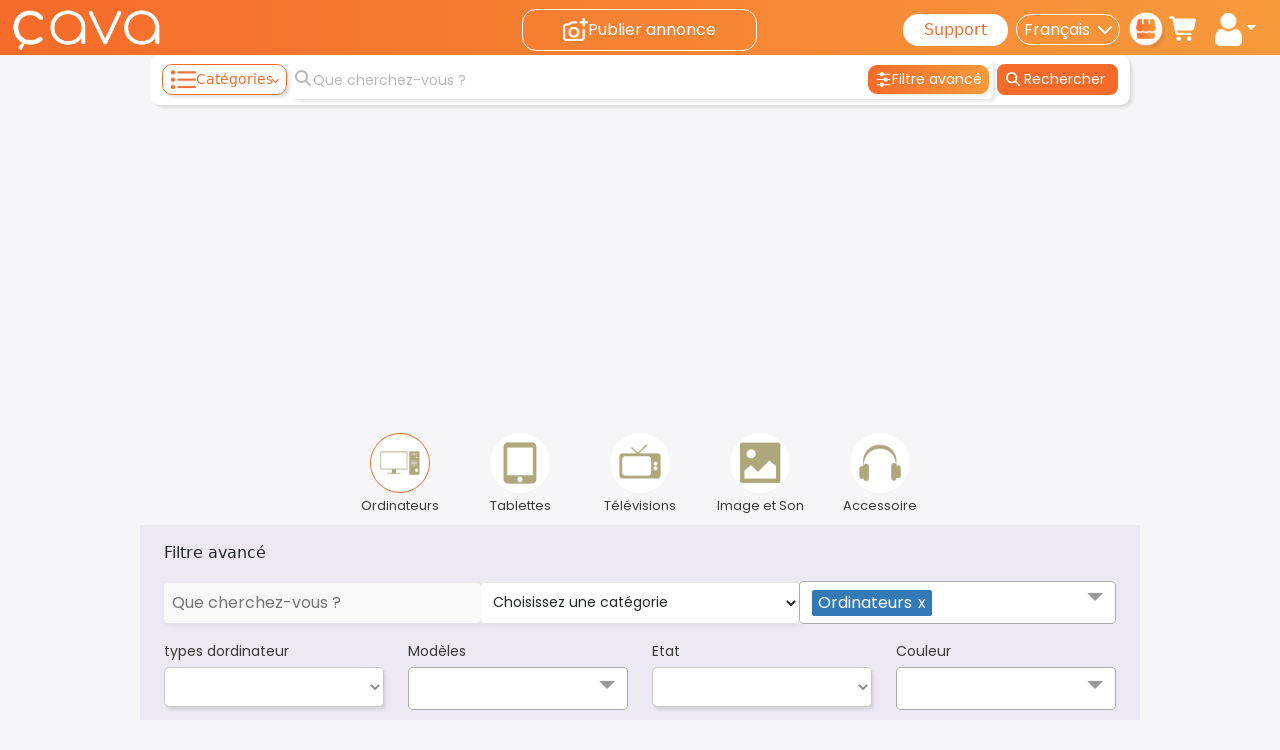

--- FILE ---
content_type: text/html; charset=utf-8
request_url: https://www.cava.tn/category/informatique_et_multimedia/ordinateur/a/Gabes
body_size: 62474
content:
<!DOCTYPE html><html lang="fr" data-critters-container=""><head>
  <meta charset="utf-8">
  <title>Petites Annonces gratuites d'ordinateurs en Tunisie : Vente et Achat d'Ordinateurs Neufs et d'Occasion, PC Portables, Bureaux, Accessoires à Gabes | Cava.tn</title>
  <meta name="description" content="Découvrez des ordinateurs PC en Tunisie. Annonces gratuites pour acheter et vendre des ordinateurs, des portables, et des accessoires informatiques. Trouvez votre équipement informatique idéal dès maintenant ! à Gabes">
  <style type="text/css" id="fa-auto-css">:root, :host {
  --fa-font-solid: normal 900 1em/1 "Font Awesome 6 Free";
  --fa-font-regular: normal 400 1em/1 "Font Awesome 6 Free";
  --fa-font-light: normal 300 1em/1 "Font Awesome 6 Pro";
  --fa-font-thin: normal 100 1em/1 "Font Awesome 6 Pro";
  --fa-font-duotone: normal 900 1em/1 "Font Awesome 6 Duotone";
  --fa-font-duotone-regular: normal 400 1em/1 "Font Awesome 6 Duotone";
  --fa-font-duotone-light: normal 300 1em/1 "Font Awesome 6 Duotone";
  --fa-font-duotone-thin: normal 100 1em/1 "Font Awesome 6 Duotone";
  --fa-font-brands: normal 400 1em/1 "Font Awesome 6 Brands";
  --fa-font-sharp-solid: normal 900 1em/1 "Font Awesome 6 Sharp";
  --fa-font-sharp-regular: normal 400 1em/1 "Font Awesome 6 Sharp";
  --fa-font-sharp-light: normal 300 1em/1 "Font Awesome 6 Sharp";
  --fa-font-sharp-thin: normal 100 1em/1 "Font Awesome 6 Sharp";
  --fa-font-sharp-duotone-solid: normal 900 1em/1 "Font Awesome 6 Sharp Duotone";
  --fa-font-sharp-duotone-regular: normal 400 1em/1 "Font Awesome 6 Sharp Duotone";
  --fa-font-sharp-duotone-light: normal 300 1em/1 "Font Awesome 6 Sharp Duotone";
  --fa-font-sharp-duotone-thin: normal 100 1em/1 "Font Awesome 6 Sharp Duotone";
}

svg:not(:root).svg-inline--fa, svg:not(:host).svg-inline--fa {
  overflow: visible;
  box-sizing: content-box;
}

.svg-inline--fa {
  display: var(--fa-display, inline-block);
  height: 1em;
  overflow: visible;
  vertical-align: -0.125em;
}
.svg-inline--fa.fa-2xs {
  vertical-align: 0.1em;
}
.svg-inline--fa.fa-xs {
  vertical-align: 0em;
}
.svg-inline--fa.fa-sm {
  vertical-align: -0.0714285705em;
}
.svg-inline--fa.fa-lg {
  vertical-align: -0.2em;
}
.svg-inline--fa.fa-xl {
  vertical-align: -0.25em;
}
.svg-inline--fa.fa-2xl {
  vertical-align: -0.3125em;
}
.svg-inline--fa.fa-pull-left {
  margin-right: var(--fa-pull-margin, 0.3em);
  width: auto;
}
.svg-inline--fa.fa-pull-right {
  margin-left: var(--fa-pull-margin, 0.3em);
  width: auto;
}
.svg-inline--fa.fa-li {
  width: var(--fa-li-width, 2em);
  top: 0.25em;
}
.svg-inline--fa.fa-fw {
  width: var(--fa-fw-width, 1.25em);
}

.fa-layers svg.svg-inline--fa {
  bottom: 0;
  left: 0;
  margin: auto;
  position: absolute;
  right: 0;
  top: 0;
}

.fa-layers-counter, .fa-layers-text {
  display: inline-block;
  position: absolute;
  text-align: center;
}

.fa-layers {
  display: inline-block;
  height: 1em;
  position: relative;
  text-align: center;
  vertical-align: -0.125em;
  width: 1em;
}
.fa-layers svg.svg-inline--fa {
  transform-origin: center center;
}

.fa-layers-text {
  left: 50%;
  top: 50%;
  transform: translate(-50%, -50%);
  transform-origin: center center;
}

.fa-layers-counter {
  background-color: var(--fa-counter-background-color, #ff253a);
  border-radius: var(--fa-counter-border-radius, 1em);
  box-sizing: border-box;
  color: var(--fa-inverse, #fff);
  line-height: var(--fa-counter-line-height, 1);
  max-width: var(--fa-counter-max-width, 5em);
  min-width: var(--fa-counter-min-width, 1.5em);
  overflow: hidden;
  padding: var(--fa-counter-padding, 0.25em 0.5em);
  right: var(--fa-right, 0);
  text-overflow: ellipsis;
  top: var(--fa-top, 0);
  transform: scale(var(--fa-counter-scale, 0.25));
  transform-origin: top right;
}

.fa-layers-bottom-right {
  bottom: var(--fa-bottom, 0);
  right: var(--fa-right, 0);
  top: auto;
  transform: scale(var(--fa-layers-scale, 0.25));
  transform-origin: bottom right;
}

.fa-layers-bottom-left {
  bottom: var(--fa-bottom, 0);
  left: var(--fa-left, 0);
  right: auto;
  top: auto;
  transform: scale(var(--fa-layers-scale, 0.25));
  transform-origin: bottom left;
}

.fa-layers-top-right {
  top: var(--fa-top, 0);
  right: var(--fa-right, 0);
  transform: scale(var(--fa-layers-scale, 0.25));
  transform-origin: top right;
}

.fa-layers-top-left {
  left: var(--fa-left, 0);
  right: auto;
  top: var(--fa-top, 0);
  transform: scale(var(--fa-layers-scale, 0.25));
  transform-origin: top left;
}

.fa-1x {
  font-size: 1em;
}

.fa-2x {
  font-size: 2em;
}

.fa-3x {
  font-size: 3em;
}

.fa-4x {
  font-size: 4em;
}

.fa-5x {
  font-size: 5em;
}

.fa-6x {
  font-size: 6em;
}

.fa-7x {
  font-size: 7em;
}

.fa-8x {
  font-size: 8em;
}

.fa-9x {
  font-size: 9em;
}

.fa-10x {
  font-size: 10em;
}

.fa-2xs {
  font-size: 0.625em;
  line-height: 0.1em;
  vertical-align: 0.225em;
}

.fa-xs {
  font-size: 0.75em;
  line-height: 0.0833333337em;
  vertical-align: 0.125em;
}

.fa-sm {
  font-size: 0.875em;
  line-height: 0.0714285718em;
  vertical-align: 0.0535714295em;
}

.fa-lg {
  font-size: 1.25em;
  line-height: 0.05em;
  vertical-align: -0.075em;
}

.fa-xl {
  font-size: 1.5em;
  line-height: 0.0416666682em;
  vertical-align: -0.125em;
}

.fa-2xl {
  font-size: 2em;
  line-height: 0.03125em;
  vertical-align: -0.1875em;
}

.fa-fw {
  text-align: center;
  width: 1.25em;
}

.fa-ul {
  list-style-type: none;
  margin-left: var(--fa-li-margin, 2.5em);
  padding-left: 0;
}
.fa-ul > li {
  position: relative;
}

.fa-li {
  left: calc(-1 * var(--fa-li-width, 2em));
  position: absolute;
  text-align: center;
  width: var(--fa-li-width, 2em);
  line-height: inherit;
}

.fa-border {
  border-color: var(--fa-border-color, #eee);
  border-radius: var(--fa-border-radius, 0.1em);
  border-style: var(--fa-border-style, solid);
  border-width: var(--fa-border-width, 0.08em);
  padding: var(--fa-border-padding, 0.2em 0.25em 0.15em);
}

.fa-pull-left {
  float: left;
  margin-right: var(--fa-pull-margin, 0.3em);
}

.fa-pull-right {
  float: right;
  margin-left: var(--fa-pull-margin, 0.3em);
}

.fa-beat {
  animation-name: fa-beat;
  animation-delay: var(--fa-animation-delay, 0s);
  animation-direction: var(--fa-animation-direction, normal);
  animation-duration: var(--fa-animation-duration, 1s);
  animation-iteration-count: var(--fa-animation-iteration-count, infinite);
  animation-timing-function: var(--fa-animation-timing, ease-in-out);
}

.fa-bounce {
  animation-name: fa-bounce;
  animation-delay: var(--fa-animation-delay, 0s);
  animation-direction: var(--fa-animation-direction, normal);
  animation-duration: var(--fa-animation-duration, 1s);
  animation-iteration-count: var(--fa-animation-iteration-count, infinite);
  animation-timing-function: var(--fa-animation-timing, cubic-bezier(0.28, 0.84, 0.42, 1));
}

.fa-fade {
  animation-name: fa-fade;
  animation-delay: var(--fa-animation-delay, 0s);
  animation-direction: var(--fa-animation-direction, normal);
  animation-duration: var(--fa-animation-duration, 1s);
  animation-iteration-count: var(--fa-animation-iteration-count, infinite);
  animation-timing-function: var(--fa-animation-timing, cubic-bezier(0.4, 0, 0.6, 1));
}

.fa-beat-fade {
  animation-name: fa-beat-fade;
  animation-delay: var(--fa-animation-delay, 0s);
  animation-direction: var(--fa-animation-direction, normal);
  animation-duration: var(--fa-animation-duration, 1s);
  animation-iteration-count: var(--fa-animation-iteration-count, infinite);
  animation-timing-function: var(--fa-animation-timing, cubic-bezier(0.4, 0, 0.6, 1));
}

.fa-flip {
  animation-name: fa-flip;
  animation-delay: var(--fa-animation-delay, 0s);
  animation-direction: var(--fa-animation-direction, normal);
  animation-duration: var(--fa-animation-duration, 1s);
  animation-iteration-count: var(--fa-animation-iteration-count, infinite);
  animation-timing-function: var(--fa-animation-timing, ease-in-out);
}

.fa-shake {
  animation-name: fa-shake;
  animation-delay: var(--fa-animation-delay, 0s);
  animation-direction: var(--fa-animation-direction, normal);
  animation-duration: var(--fa-animation-duration, 1s);
  animation-iteration-count: var(--fa-animation-iteration-count, infinite);
  animation-timing-function: var(--fa-animation-timing, linear);
}

.fa-spin {
  animation-name: fa-spin;
  animation-delay: var(--fa-animation-delay, 0s);
  animation-direction: var(--fa-animation-direction, normal);
  animation-duration: var(--fa-animation-duration, 2s);
  animation-iteration-count: var(--fa-animation-iteration-count, infinite);
  animation-timing-function: var(--fa-animation-timing, linear);
}

.fa-spin-reverse {
  --fa-animation-direction: reverse;
}

.fa-pulse,
.fa-spin-pulse {
  animation-name: fa-spin;
  animation-direction: var(--fa-animation-direction, normal);
  animation-duration: var(--fa-animation-duration, 1s);
  animation-iteration-count: var(--fa-animation-iteration-count, infinite);
  animation-timing-function: var(--fa-animation-timing, steps(8));
}

@media (prefers-reduced-motion: reduce) {
  .fa-beat,
.fa-bounce,
.fa-fade,
.fa-beat-fade,
.fa-flip,
.fa-pulse,
.fa-shake,
.fa-spin,
.fa-spin-pulse {
    animation-delay: -1ms;
    animation-duration: 1ms;
    animation-iteration-count: 1;
    transition-delay: 0s;
    transition-duration: 0s;
  }
}
@keyframes fa-beat {
  0%, 90% {
    transform: scale(1);
  }
  45% {
    transform: scale(var(--fa-beat-scale, 1.25));
  }
}
@keyframes fa-bounce {
  0% {
    transform: scale(1, 1) translateY(0);
  }
  10% {
    transform: scale(var(--fa-bounce-start-scale-x, 1.1), var(--fa-bounce-start-scale-y, 0.9)) translateY(0);
  }
  30% {
    transform: scale(var(--fa-bounce-jump-scale-x, 0.9), var(--fa-bounce-jump-scale-y, 1.1)) translateY(var(--fa-bounce-height, -0.5em));
  }
  50% {
    transform: scale(var(--fa-bounce-land-scale-x, 1.05), var(--fa-bounce-land-scale-y, 0.95)) translateY(0);
  }
  57% {
    transform: scale(1, 1) translateY(var(--fa-bounce-rebound, -0.125em));
  }
  64% {
    transform: scale(1, 1) translateY(0);
  }
  100% {
    transform: scale(1, 1) translateY(0);
  }
}
@keyframes fa-fade {
  50% {
    opacity: var(--fa-fade-opacity, 0.4);
  }
}
@keyframes fa-beat-fade {
  0%, 100% {
    opacity: var(--fa-beat-fade-opacity, 0.4);
    transform: scale(1);
  }
  50% {
    opacity: 1;
    transform: scale(var(--fa-beat-fade-scale, 1.125));
  }
}
@keyframes fa-flip {
  50% {
    transform: rotate3d(var(--fa-flip-x, 0), var(--fa-flip-y, 1), var(--fa-flip-z, 0), var(--fa-flip-angle, -180deg));
  }
}
@keyframes fa-shake {
  0% {
    transform: rotate(-15deg);
  }
  4% {
    transform: rotate(15deg);
  }
  8%, 24% {
    transform: rotate(-18deg);
  }
  12%, 28% {
    transform: rotate(18deg);
  }
  16% {
    transform: rotate(-22deg);
  }
  20% {
    transform: rotate(22deg);
  }
  32% {
    transform: rotate(-12deg);
  }
  36% {
    transform: rotate(12deg);
  }
  40%, 100% {
    transform: rotate(0deg);
  }
}
@keyframes fa-spin {
  0% {
    transform: rotate(0deg);
  }
  100% {
    transform: rotate(360deg);
  }
}
.fa-rotate-90 {
  transform: rotate(90deg);
}

.fa-rotate-180 {
  transform: rotate(180deg);
}

.fa-rotate-270 {
  transform: rotate(270deg);
}

.fa-flip-horizontal {
  transform: scale(-1, 1);
}

.fa-flip-vertical {
  transform: scale(1, -1);
}

.fa-flip-both,
.fa-flip-horizontal.fa-flip-vertical {
  transform: scale(-1, -1);
}

.fa-rotate-by {
  transform: rotate(var(--fa-rotate-angle, 0));
}

.fa-stack {
  display: inline-block;
  vertical-align: middle;
  height: 2em;
  position: relative;
  width: 2.5em;
}

.fa-stack-1x,
.fa-stack-2x {
  bottom: 0;
  left: 0;
  margin: auto;
  position: absolute;
  right: 0;
  top: 0;
  z-index: var(--fa-stack-z-index, auto);
}

.svg-inline--fa.fa-stack-1x {
  height: 1em;
  width: 1.25em;
}
.svg-inline--fa.fa-stack-2x {
  height: 2em;
  width: 2.5em;
}

.fa-inverse {
  color: var(--fa-inverse, #fff);
}

.sr-only,
.fa-sr-only {
  position: absolute;
  width: 1px;
  height: 1px;
  padding: 0;
  margin: -1px;
  overflow: hidden;
  clip: rect(0, 0, 0, 0);
  white-space: nowrap;
  border-width: 0;
}

.sr-only-focusable:not(:focus),
.fa-sr-only-focusable:not(:focus) {
  position: absolute;
  width: 1px;
  height: 1px;
  padding: 0;
  margin: -1px;
  overflow: hidden;
  clip: rect(0, 0, 0, 0);
  white-space: nowrap;
  border-width: 0;
}

.svg-inline--fa .fa-primary {
  fill: var(--fa-primary-color, currentColor);
  opacity: var(--fa-primary-opacity, 1);
}

.svg-inline--fa .fa-secondary {
  fill: var(--fa-secondary-color, currentColor);
  opacity: var(--fa-secondary-opacity, 0.4);
}

.svg-inline--fa.fa-swap-opacity .fa-primary {
  opacity: var(--fa-secondary-opacity, 0.4);
}

.svg-inline--fa.fa-swap-opacity .fa-secondary {
  opacity: var(--fa-primary-opacity, 1);
}

.svg-inline--fa mask .fa-primary,
.svg-inline--fa mask .fa-secondary {
  fill: black;
}</style>
  <meta name="theme-color" content="#f56b2a">
  <base href="/">
  <meta name="viewport" content="width=device-width, initial-scale=1">
  <meta name="robots" content="index,follow">
  <meta name="google-site-verification" content="g-71viwLX9wqxebdO4EOajsyu69i_5wK5BeH9YZL2DI">
  <link rel="manifest" href="/manifest.webmanifest">
  <link rel="preconnect" href="https://img.cava.tn">
  <!-- Icons -->
  <link rel="icon" href="/assets/img/favicon-48x48.ico" sizes="48x48">
  <link rel="icon" type="image/png" sizes="16x16" href="/assets/img/favicon-16x16.png">
  <link rel="icon" type="image/png" sizes="32x32" href="/assets/img/favicon-32x32.png">
  <link rel="apple-touch-icon" sizes="180x180" href="/assets/img/favicon-180.png">

  <link rel="search" type="application/opensearchdescription+xml" title="cava.tn" href="/opensearch.xml">
  <link href="https://cdn.jsdelivr.net/npm/bootstrap@5.3.3/dist/css/bootstrap.min.css" rel="stylesheet" integrity="sha384-QWTKZyjpPEjISv5WaRU9OFeRpok6YctnYmDr5pNlyT2bRjXh0JMhjY6hW+ALEwIH" crossorigin="anonymous">

  <!-- Social Media Meta Tags -->
  <meta property="og:type" content="website">
  <meta property="og:locale" content="fr-FR">
  <meta property="og:site_name" content="Cava">
  <meta name="twitter:card" content="summary_large_image">

  <!-- Structured Data -->
  <script type="application/ld+json">
    {
      "@context": "http://schema.org",
      "@type": "WebSite",
      "url": "https://www.cava.tn",
      "name": "cava.tn",
      "description": "Cava.tn - Site d'annonces 100% gratuit en Tunisie. Vente, achat et location de véhicules, immobilier, appartements, motos et plus.",
      "publisher": {
        "@type": "Organization",
        "name": "CAVA LTD"
      }
    }
  </script>

  <!-- Google Tag Manager -->
  <script>(function(w,d,s,l,i){w[l]=w[l]||[];w[l].push({'gtm.start':
      new Date().getTime(),event:'gtm.js'});var f=d.getElementsByTagName(s)[0],
    j=d.createElement(s),dl=l!='dataLayer'?'&l='+l:'';j.async=true;j.src=
    'https://www.googletagmanager.com/gtm.js?id='+i+dl;f.parentNode.insertBefore(j,f);
  })(window,document,'script','dataLayer','GTM-NXPJ8ZC7');</script>
  <!-- End Google Tag Manager -->

  <script defer="" src="https://pagead2.googlesyndication.com/pagead/js/adsbygoogle.js?client=ca-pub-6470995278447004" crossorigin="anonymous"></script>
  <script type="text/javascript">
    (function(c,l,a,r,i,t,y){
      c[a]=c[a]||function(){(c[a].q=c[a].q||[]).push(arguments)};
      t=l.createElement(r);t.async=1;t.src="https://www.clarity.ms/tag/"+i;
      y=l.getElementsByTagName(r)[0];y.parentNode.insertBefore(t,y);
    })(window, document, "clarity", "script", "d8jvagjgun");
  </script>
  <script>
    document.addEventListener('readystatechange', event => {
      // When window loaded ( external resources are loaded too- `css`,`src`, etc...)
      if (event.target.readyState === 'complete') {
        console.log(`view complete`);
        window.loadModals = true;
      }
    });
  </script>
<style>body{background-color:#f6f5f7!important;text-align:start!important}:root{--fillButtonPadding:4px 32px;--cv-grid-items:repeat( 8,1fr );--cv-grid-items--similair:repeat( 5,1fr )}@media (max-width: 650px){:root{--cv-grid-items:repeat( 2,1fr );--cv-grid-items--similair:repeat( 2,1fr )}}@media (min-width: 651px) and (max-width: 1000px){:root{--cv-grid-items:repeat( 3,1fr );--cv-grid-items--similair:repeat( 2,1fr )}}@media (min-width: 1001px) and (max-width: 1250px){:root{--cv-grid-items:repeat( 4,1fr );--cv-grid-items--similair:repeat( 3,1fr )}}@media (min-width: 1251px) and (max-width: 1700px){:root{--cv-grid-items:repeat( 5,1fr );--cv-grid-items--similair:repeat( 4,1fr )}}@media (min-width: 1701px) and (max-width: 1800px){:root{--cv-grid-items:repeat( 6,1fr );--cv-grid-items--similair:repeat( 5,1fr )}}@media (max-width: 500px){:root{--fillButtonPadding:4px 4px}}</style><link rel="stylesheet" href="styles.b60092c3789b7139.css" crossorigin="anonymous" media="print" onload="this.media='all'"><noscript><link rel="stylesheet" href="styles.b60092c3789b7139.css" crossorigin="anonymous"></noscript><style ng-app-id="ng">.jumbotron[_ngcontent-ng-c2659917914]{margin-bottom:0;border-radius:0;height:calc(100vh - 55px)}.alert-component[_ngcontent-ng-c2659917914]{position:fixed;top:10px;right:10px;z-index:1000}.main-container[_ngcontent-ng-c2659917914]{display:flex;flex-direction:column;height:100vh;justify-content:space-between}@media screen and (max-width: 540px){.main-container-first-child[_ngcontent-ng-c2659917914]{margin-top:115px}}</style><style ng-app-id="ng">.ngx-spinner-overlay[_ngcontent-ng-c2720958613]{position:fixed;top:0;left:0;width:100%;height:100%}.ngx-spinner-overlay[_ngcontent-ng-c2720958613] > div[_ngcontent-ng-c2720958613]:not(.loading-text){top:50%;left:50%;margin:0;position:absolute;transform:translate(-50%,-50%)}.loading-text[_ngcontent-ng-c2720958613]{position:absolute;top:60%;left:50%;transform:translate(-50%,-60%)}</style><style ng-app-id="ng">.cv-top-navbar-grid[_ngcontent-ng-c4171336532]{display:grid;grid-template-columns:1fr 2fr 3fr}@media (min-width: 1230px){.cv-top-navbar-grid[_ngcontent-ng-c4171336532]{grid-template-columns:2fr 1fr 2fr}}@media (min-width: 541px) and (max-width: 1229px){.cv-top-navbar-grid[_ngcontent-ng-c4171336532]{grid-template-columns:2fr 1fr 2fr}}.cv-top-header[_ngcontent-ng-c4171336532]{max-width:100vw;width:100%}.cv-top-header[_ngcontent-ng-c4171336532]   .bg-navbar-cava[_ngcontent-ng-c4171336532]{background-color:#f56b2a}.cv-top-header[_ngcontent-ng-c4171336532]   .bg-navbar-cava[_ngcontent-ng-c4171336532]   .container-fluid.d-flex[_ngcontent-ng-c4171336532] > div[_ngcontent-ng-c4171336532]{flex:1}@media (max-width: 1200px){.cv-top-header[_ngcontent-ng-c4171336532]   .bg-navbar-cava[_ngcontent-ng-c4171336532]   .container-fluid.d-flex[_ngcontent-ng-c4171336532] > div[_ngcontent-ng-c4171336532]:last-child{flex:2}}.cv-top-header[_ngcontent-ng-c4171336532]   .bg-navbar-cava[_ngcontent-ng-c4171336532]   .cv-logo[_ngcontent-ng-c4171336532]{max-width:150px;width:70%;min-width:80px}@media screen and (max-width: 540px){.cv-top-header[_ngcontent-ng-c4171336532]{position:fixed;top:0;z-index:999}.cv-top-header[_ngcontent-ng-c4171336532]   .header-cats-btn[_ngcontent-ng-c4171336532]{display:none}}.cv-categories-dropdown[_ngcontent-ng-c4171336532]{max-height:80vh;overflow:auto;position:absolute;top:10px;left:unset;transform:none!important;margin:0;background-color:#fff}.cv-categories-dropdown[_ngcontent-ng-c4171336532]   a[_ngcontent-ng-c4171336532]{position:static}.cv-categories-dropdown[_ngcontent-ng-c4171336532]   a[_ngcontent-ng-c4171336532]   label[_ngcontent-ng-c4171336532]{font-family:Poppins-Regular}.cv-categories-dropdown[_ngcontent-ng-c4171336532]   a[_ngcontent-ng-c4171336532]   img[_ngcontent-ng-c4171336532]{width:42px;height:42px}.cv-categories-dropdown[_ngcontent-ng-c4171336532]   .cv-subCats[_ngcontent-ng-c4171336532]{background-color:#fff;pointer-events:none}.cv-categories-dropdown[_ngcontent-ng-c4171336532]   .cv-subCats[_ngcontent-ng-c4171336532]   .cv-subCat[_ngcontent-ng-c4171336532]{pointer-events:auto;height:100%;min-width:250px;border-left:1px solid #bababa}.cv-categories-dropdown[_ngcontent-ng-c4171336532]   .cv-subCats[_ngcontent-ng-c4171336532]   .cv-subCat[_ngcontent-ng-c4171336532]:hover{display:block!important}.cv-categories-dropdown[_ngcontent-ng-c4171336532]   .cv-subCats[_ngcontent-ng-c4171336532]   .cv-subCat.ar-version[_ngcontent-ng-c4171336532]{border-left:none;border-right:1px solid #bababa}.cv-categories-dropdown[_ngcontent-ng-c4171336532]   .cv-subCats[_ngcontent-ng-c4171336532]   .cv-subCat[_ngcontent-ng-c4171336532]   div[_ngcontent-ng-c4171336532]:first-child{border-bottom:1px solid #e1e0e2}.cv-categories-dropdown[_ngcontent-ng-c4171336532]   .cv-subCats[_ngcontent-ng-c4171336532]   .cv-hide-sub[_ngcontent-ng-c4171336532]{display:none}.cv-categories-dropdown[_ngcontent-ng-c4171336532]   .cv-subCats[_ngcontent-ng-c4171336532]   img[_ngcontent-ng-c4171336532]{width:35px;height:35px}.cv-categories-dropdown[_ngcontent-ng-c4171336532]   .dropdown-item[_ngcontent-ng-c4171336532]{align-items:center;gap:5px;border-radius:0;border-bottom:solid .001px rgba(128,128,128,.05)}.cv-categories-dropdown[_ngcontent-ng-c4171336532]   .dropdown-item[_ngcontent-ng-c4171336532]:focus, .cv-categories-dropdown[_ngcontent-ng-c4171336532]   .dropdown-item[_ngcontent-ng-c4171336532]:hover{color:#f56b2a;text-decoration:none;background-color:#f68d373d}.cv-categories-dropdown[_ngcontent-ng-c4171336532]   .dropdown-item[_ngcontent-ng-c4171336532]:focus   .cv-arrow[_ngcontent-ng-c4171336532], .cv-categories-dropdown[_ngcontent-ng-c4171336532]   .dropdown-item[_ngcontent-ng-c4171336532]:hover   .cv-arrow[_ngcontent-ng-c4171336532]{border-color:#f56b2a}.cv-categories-dropdown[_ngcontent-ng-c4171336532]::-webkit-scrollbar{width:5px}.cv-categories-dropdown[_ngcontent-ng-c4171336532]::-webkit-scrollbar-track{box-shadow:3px 3px 3px #2120201a;border-radius:10px;z-index:999}.cv-categories-dropdown[_ngcontent-ng-c4171336532]::-webkit-scrollbar-thumb{border-radius:10px;box-shadow:3px 3px 3px #2120201a}input[_ngcontent-ng-c4171336532]{font-size:16px!important;border:0px!important}.search-hero[_ngcontent-ng-c4171336532]   input[_ngcontent-ng-c4171336532]{border-radius:5px 0 0 5px!important;font-size:16px!important;font-weight:unset!important;width:100%}.select-position[_ngcontent-ng-c4171336532]   button[_ngcontent-ng-c4171336532]{height:38px;border:none;border-radius:0 5px 5px 0;font-weight:600;font-size:12px}.select-position[_ngcontent-ng-c4171336532]   input[_ngcontent-ng-c4171336532]{border-radius:0!important}.cv-div-change-language[_ngcontent-ng-c4171336532]{position:relative;max-width:120px;min-width:120px}.cv-div-change-language[_ngcontent-ng-c4171336532]   .select-container[_ngcontent-ng-c4171336532]{position:relative;display:flex;align-items:center;gap:2px;height:31px;padding:0 6px 0 7px;color:#fff;outline:none;background-color:#fff0;background-image:none;border:1px solid #ffffff;-ms-word-break:normal;word-break:normal;border-radius:16px}.cv-div-change-language[_ngcontent-ng-c4171336532]   .select-container[_ngcontent-ng-c4171336532]   select[_ngcontent-ng-c4171336532]::-ms-expand{display:none}.cv-div-change-language[_ngcontent-ng-c4171336532]   .select-container[_ngcontent-ng-c4171336532]   select[_ngcontent-ng-c4171336532]{width:100%;appearance:none;-webkit-appearance:none;-moz-appearance:none;font-size:1rem;background-color:transparent;cursor:pointer;border:none;outline:none;color:#fff}.cv-div-change-language[_ngcontent-ng-c4171336532]   .select-container[_ngcontent-ng-c4171336532]   select[_ngcontent-ng-c4171336532]   option[_ngcontent-ng-c4171336532]{background-color:#f56b2a}.cv-shop-icon[_ngcontent-ng-c4171336532]   img[_ngcontent-ng-c4171336532]{width:37px}.cv-user-section[_ngcontent-ng-c4171336532]   i[_ngcontent-ng-c4171336532]{color:#fff;font-size:25px}.cv-user-section[_ngcontent-ng-c4171336532]   .badge-warning[_ngcontent-ng-c4171336532]{right:-9px;top:-11px;border-radius:50%}.cv-user-section[_ngcontent-ng-c4171336532]   .cv-login-btns[_ngcontent-ng-c4171336532]   button[_ngcontent-ng-c4171336532]{background-color:transparent}.cv-user-section[_ngcontent-ng-c4171336532]   .cv-notification[_ngcontent-ng-c4171336532]   img[_ngcontent-ng-c4171336532]{width:27px;height:27px}.cv-user-section[_ngcontent-ng-c4171336532]   .cv-notification[_ngcontent-ng-c4171336532]   .cart-icon-badge[_ngcontent-ng-c4171336532]{top:-13px;right:-6px;padding:4px;border-radius:50%;width:20px;height:20px;overflow:hidden}.cv-user-section[_ngcontent-ng-c4171336532]   .cv-user-list[_ngcontent-ng-c4171336532]   .dropdown-toggle[_ngcontent-ng-c4171336532]   img[_ngcontent-ng-c4171336532]{width:27px}.cv-user-section[_ngcontent-ng-c4171336532]   .cv-user-list[_ngcontent-ng-c4171336532]   button[_ngcontent-ng-c4171336532]   .badge.badge-pill[_ngcontent-ng-c4171336532]{top:7px;left:0;right:unset;display:none}.cv-user-section[_ngcontent-ng-c4171336532]   .cv-user-list[_ngcontent-ng-c4171336532]   button[_ngcontent-ng-c4171336532]   img[_ngcontent-ng-c4171336532]{width:24px;height:30px}.cv-user-section[_ngcontent-ng-c4171336532]   .cv-profile-list[_ngcontent-ng-c4171336532]{right:0}.cv-user-section[_ngcontent-ng-c4171336532]   .cv-profile-list.cv-ar[_ngcontent-ng-c4171336532]{right:unset;left:0}@media screen and (max-width: 540px){.cv-user-section[_ngcontent-ng-c4171336532]{display:none!important}}.cv-search-container[_ngcontent-ng-c4171336532]{width:100%;max-width:980px;margin:auto;z-index:2}.cv-search-container[_ngcontent-ng-c4171336532]   .container[_ngcontent-ng-c4171336532]{height:50px;background-color:#fff;border-radius:10px;box-shadow:3px 3px 3px #2120201a;-webkit-box-shadow:3px 3px 3px rgba(33,32,32,.1019607843);-moz-box-shadow:3px 3px 3px rgba(33,32,32,.1019607843);max-width:1000px}.cv-search-container[_ngcontent-ng-c4171336532]   .container[_ngcontent-ng-c4171336532]   .cv-search-history[_ngcontent-ng-c4171336532]{background-color:#fff;border-radius:4px;padding:10px;position:relative;top:4px;z-index:99;box-shadow:3px 3px 3px #2120201a;-webkit-box-shadow:3px 3px 3px rgba(33,32,32,.1019607843);-moz-box-shadow:3px 3px 3px rgba(33,32,32,.1019607843)}.cv-search-container[_ngcontent-ng-c4171336532]   .container[_ngcontent-ng-c4171336532]   .cv-search-history[_ngcontent-ng-c4171336532]   .pi.pi-times[_ngcontent-ng-c4171336532]{right:20px;top:18px;font-size:20px;cursor:pointer;z-index:999}.cv-search-container[_ngcontent-ng-c4171336532]   .container[_ngcontent-ng-c4171336532]   .cv-search-history[_ngcontent-ng-c4171336532]   .search-title[_ngcontent-ng-c4171336532]{font-size:15px;color:#777;font-family:Poppins-Regular}.cv-search-container[_ngcontent-ng-c4171336532]   .container[_ngcontent-ng-c4171336532]   .cv-search-history[_ngcontent-ng-c4171336532]   .cv-p-title[_ngcontent-ng-c4171336532]{color:#383838;font-family:Poppins-Regular;font-size:14px}.cv-search-container[_ngcontent-ng-c4171336532]   .container[_ngcontent-ng-c4171336532]   .cv-search-history[_ngcontent-ng-c4171336532]   .cv-search-history-terms[_ngcontent-ng-c4171336532]   .cv-terms[_ngcontent-ng-c4171336532]{gap:6px;flex-wrap:wrap}.cv-search-container[_ngcontent-ng-c4171336532]   .container[_ngcontent-ng-c4171336532]   .cv-search-history[_ngcontent-ng-c4171336532]   .cv-search-history-terms[_ngcontent-ng-c4171336532]   .cv-terms[_ngcontent-ng-c4171336532]   span[_ngcontent-ng-c4171336532]{background-color:#ffe0d3;border-radius:18px;padding:2px 17px;color:#f56b2a;cursor:pointer;font-size:14px;transition:all .2s}.cv-search-container[_ngcontent-ng-c4171336532]   .container[_ngcontent-ng-c4171336532]   .cv-search-history[_ngcontent-ng-c4171336532]   .cv-search-history-terms[_ngcontent-ng-c4171336532]   .cv-terms[_ngcontent-ng-c4171336532]   span[_ngcontent-ng-c4171336532]:hover{background-color:#f56b2a;color:#fff}.cv-search-container[_ngcontent-ng-c4171336532]   .container[_ngcontent-ng-c4171336532]   .cv-search-history[_ngcontent-ng-c4171336532]   .cv-search-history-products[_ngcontent-ng-c4171336532]   .product-container[_ngcontent-ng-c4171336532]{width:180px;overflow:hidden;height:190px;border:1px solid #e8e8e8;border-radius:5px}.cv-search-container[_ngcontent-ng-c4171336532]   .container[_ngcontent-ng-c4171336532]   .cv-search-history[_ngcontent-ng-c4171336532]   .cv-search-history-products[_ngcontent-ng-c4171336532]   .product-container[_ngcontent-ng-c4171336532]   .history-product-img[_ngcontent-ng-c4171336532]{width:100%;height:80%;max-height:130px;position:relative}.cv-search-container[_ngcontent-ng-c4171336532]   .container[_ngcontent-ng-c4171336532]   .cv-search-history[_ngcontent-ng-c4171336532]   .cv-search-history-products[_ngcontent-ng-c4171336532]   .product-container[_ngcontent-ng-c4171336532]   .history-product-img[_ngcontent-ng-c4171336532]   img[_ngcontent-ng-c4171336532]{position:absolute;height:100%;width:100%;border-radius:3px;object-fit:cover}.cv-search-container[_ngcontent-ng-c4171336532]   .container[_ngcontent-ng-c4171336532]   .cv-search-history[_ngcontent-ng-c4171336532]   .cv-search-history-products[_ngcontent-ng-c4171336532]   .product-container[_ngcontent-ng-c4171336532]   .cv-p-title[_ngcontent-ng-c4171336532]{max-width:100%;text-overflow:ellipsis;overflow:hidden;white-space:nowrap}.cv-search-container[_ngcontent-ng-c4171336532]   .container[_ngcontent-ng-c4171336532]   .cv-search-history[_ngcontent-ng-c4171336532]   .cv-search-history-products[_ngcontent-ng-c4171336532]   .product-container[_ngcontent-ng-c4171336532]   .cv-p-price[_ngcontent-ng-c4171336532]{top:2px;right:2px;font-size:12px;border-radius:2px}.cv-search-container[_ngcontent-ng-c4171336532]   .container[_ngcontent-ng-c4171336532]   .cv-search-history[_ngcontent-ng-c4171336532]   .cv-search-history-products[_ngcontent-ng-c4171336532]   .product-container[_ngcontent-ng-c4171336532]   .prod-location[_ngcontent-ng-c4171336532]{color:#777;font-size:12px}.cv-search-container[_ngcontent-ng-c4171336532]   .container[_ngcontent-ng-c4171336532]   .cv-categories-btn[_ngcontent-ng-c4171336532]{display:flex;justify-content:space-between;align-items:center;border:1px solid #F56B2A;border-radius:10px;color:#f56b2a;gap:7px;font-size:14px;text-transform:initial;box-shadow:3px 3px 3px #2120201a!important}.cv-search-container[_ngcontent-ng-c4171336532]   .container[_ngcontent-ng-c4171336532]   .cv-categories-btn[_ngcontent-ng-c4171336532]   .cv-arrow[_ngcontent-ng-c4171336532]{border-color:#f56b2a}@media (max-width: 750px){.cv-search-container[_ngcontent-ng-c4171336532]   .container[_ngcontent-ng-c4171336532]   .cv-categories-btn[_ngcontent-ng-c4171336532]{padding:6px}}.cv-search-container[_ngcontent-ng-c4171336532]   .container[_ngcontent-ng-c4171336532]   .cv-categories-btn[_ngcontent-ng-c4171336532]   img[_ngcontent-ng-c4171336532]{width:25px}.cv-search-container[_ngcontent-ng-c4171336532]   .container[_ngcontent-ng-c4171336532]   .cv-categories-btn[_ngcontent-ng-c4171336532]:after{display:none}.button-header[_ngcontent-ng-c4171336532]   button[_ngcontent-ng-c4171336532]{background-color:#f56b2a;box-shadow:none;color:#fff;font-size:14px;font-weight:600;border:none;outline:none;width:100px;padding:5px 0}.vender[_ngcontent-ng-c4171336532]   a[_ngcontent-ng-c4171336532]{border:solid 1px white!important;border-radius:14px;color:#fff!important;text-transform:none;padding:5px 15px;display:inline-flex;align-items:center;gap:3px}.vender[_ngcontent-ng-c4171336532]   a[_ngcontent-ng-c4171336532]   span[_ngcontent-ng-c4171336532]{font-size:16px}@media (min-width: 1100px){.vender[_ngcontent-ng-c4171336532]   a[_ngcontent-ng-c4171336532]{padding:8px 40px}}@media (max-width: 720px){.vender[_ngcontent-ng-c4171336532]   a[_ngcontent-ng-c4171336532]   span[_ngcontent-ng-c4171336532]{display:none}}.vender[_ngcontent-ng-c4171336532]   a[_ngcontent-ng-c4171336532]   img[_ngcontent-ng-c4171336532]{width:25px}@media screen and (max-width: 540px){.vender[_ngcontent-ng-c4171336532]   a[_ngcontent-ng-c4171336532]{display:none}}.search-position-mobil[_ngcontent-ng-c4171336532]   input[_ngcontent-ng-c4171336532]{border:solid 1px #d7d7d7!important;border-radius:5px!important}.category[_ngcontent-ng-c4171336532]{display:grid}.category[_ngcontent-ng-c4171336532]   label[_ngcontent-ng-c4171336532]{font-size:12px;color:#434343!important;font-weight:700;font-family:Helvetica Neue,Helvetica,Arial,sans-serif}a[_ngcontent-ng-c4171336532]{text-decoration:unset!important}.member[_ngcontent-ng-c4171336532]   label[_ngcontent-ng-c4171336532]{margin-bottom:0!important;color:#222;font-size:14px}.member[_ngcontent-ng-c4171336532]   label[_ngcontent-ng-c4171336532]   span[_ngcontent-ng-c4171336532]{color:#f56b2a!important}.forget-password[_ngcontent-ng-c4171336532]   a[_ngcontent-ng-c4171336532]{color:#222}.forget-password[_ngcontent-ng-c4171336532]   a[_ngcontent-ng-c4171336532]:hover{color:#f56b2a!important}.title-modal-login[_ngcontent-ng-c4171336532]{display:grid!important}.modal-login.custom-control-input[_ngcontent-ng-c4171336532]:checked ~ .custom-control-label[_ngcontent-ng-c4171336532]:before{color:#fff;border-color:#f56b2a!important;background-color:#f56b2a!important}.dropdown-message[_ngcontent-ng-c4171336532]   button[_ngcontent-ng-c4171336532]{box-shadow:none!important;padding:unset!important;background-color:unset!important;margin:unset!important;width:50px!important;height:43px!important}.dropdown-message[_ngcontent-ng-c4171336532]   .btn[_ngcontent-ng-c4171336532]{padding:unset!important}.dropdown-content[_ngcontent-ng-c4171336532]{right:0;left:auto}.all-category[_ngcontent-ng-c4171336532]   label[_ngcontent-ng-c4171336532]{color:#383838;font-size:16px;font-weight:300;font-family:Poppins-Regular;margin-right:5px}.cv-categories-dropdown[_ngcontent-ng-c4171336532]{font-size:14px;border-bottom:solid .01px rgba(205,202,202,.1882352941)!important;border-radius:0!important}.dropdown.show[_ngcontent-ng-c4171336532]   .fadeInDropdown[_ngcontent-ng-c4171336532]{padding-left:10px;padding-right:10px}.user-list-notification[_ngcontent-ng-c4171336532]{display:none}@media (max-width: 540px){.cv-categorie-text[_ngcontent-ng-c4171336532]{display:none}.cv-search-container[_ngcontent-ng-c4171336532]{bottom:-34px!important}.btn-search-header[_ngcontent-ng-c4171336532]   button[_ngcontent-ng-c4171336532]   span[_ngcontent-ng-c4171336532]{display:none!important}.cv-search-btn[_ngcontent-ng-c4171336532]{padding-right:8px!important;padding-left:8px!important}.cv-location-search[_ngcontent-ng-c4171336532]{font-size:24px!important}.searsh-width[_ngcontent-ng-c4171336532]{padding-right:3px!important;padding-left:3px!important}.slider[_ngcontent-ng-c4171336532]{margin-top:20px}}@media (max-width: 480px){.cv-notification[_ngcontent-ng-c4171336532]{display:none}.user-list-notification[_ngcontent-ng-c4171336532]{display:block}.cv-user-list[_ngcontent-ng-c4171336532]   button[_ngcontent-ng-c4171336532]   .badge.badge-pill[_ngcontent-ng-c4171336532]{display:block!important}.cv-user-section[_ngcontent-ng-c4171336532], .cv-div-change-language[_ngcontent-ng-c4171336532]{padding:0!important}.cv-div-change-language[_ngcontent-ng-c4171336532]   select[_ngcontent-ng-c4171336532]{font-size:12px}.vender[_ngcontent-ng-c4171336532]   .a[_ngcontent-ng-c4171336532]{padding:5px 10px}}.cv-header-search[_ngcontent-ng-c4171336532]{align-items:center;align-content:center;padding:0 4px;height:40px;gap:2px;box-shadow:3px 3px 3px #2120201a;-webkit-box-shadow:3px 3px 3px rgba(33,32,32,.1019607843);-moz-box-shadow:3px 3px 3px rgba(33,32,32,.1019607843);border-radius:6px}.cv-header-search[_ngcontent-ng-c4171336532]   fa-icon[_ngcontent-ng-c4171336532]{color:#bababa}.cv-header-search[_ngcontent-ng-c4171336532]   [_ngcontent-ng-c4171336532]::placeholder{color:#bababa;font-size:14px;font-weight:300;font-family:Poppins-Regular}.cv-header-search[_ngcontent-ng-c4171336532]   .cv-header-search-input[_ngcontent-ng-c4171336532]{height:100%!important;width:100%!important}.cv-header-search[_ngcontent-ng-c4171336532]   .cv-header-search-input[_ngcontent-ng-c4171336532]:focus-visible{outline:none}.cv-header-search[_ngcontent-ng-c4171336532]   .cv-location-search[_ngcontent-ng-c4171336532]{border-radius:9px;padding:4px 7px;cursor:pointer;color:#fff;font-size:14px;display:flex;justify-content:center;align-items:center;gap:4px}.cv-header-search[_ngcontent-ng-c4171336532]   .cv-location-search[_ngcontent-ng-c4171336532]   .cv-arrow[_ngcontent-ng-c4171336532]{border-color:#fff}.cv-header-search[_ngcontent-ng-c4171336532]   .cv-location-search[_ngcontent-ng-c4171336532]   .fa-map-marker[_ngcontent-ng-c4171336532]{color:#fff!important}@media (max-width: 650px){.cv-header-search[_ngcontent-ng-c4171336532]   .cv-location-search[_ngcontent-ng-c4171336532]   .fa-map-marker[_ngcontent-ng-c4171336532]{font-size:14px}}.cv-header-search[_ngcontent-ng-c4171336532]   .cv-location-search[_ngcontent-ng-c4171336532]   .cv-location-text[_ngcontent-ng-c4171336532]{overflow:hidden;display:inline-block;text-overflow:ellipsis;white-space:nowrap;max-width:125px}@media (max-width: 650px){.cv-header-search[_ngcontent-ng-c4171336532]   .cv-location-search[_ngcontent-ng-c4171336532]   .cv-location-text[_ngcontent-ng-c4171336532]{max-width:80px;font-size:12px}}.cv-search-btn[_ngcontent-ng-c4171336532]{background-color:#f56b2a;color:#fff;border-radius:8px;text-transform:initial;font-size:14px}.cv-bottom-tab-container[_ngcontent-ng-c4171336532]{display:none;z-index:99;position:fixed;bottom:0;width:100%;max-width:100vw}.cv-bottom-tab-container[_ngcontent-ng-c4171336532]   .cv-bottom-tab[_ngcontent-ng-c4171336532]{width:100%;background:linear-gradient(90deg,#f56b2a,#f79a3c);color:#fff;border-top:1px solid rgba(163,158,158,.4784313725)}.cv-bottom-tab-container[_ngcontent-ng-c4171336532]   .cv-bottom-tab[_ngcontent-ng-c4171336532]   .bottom-tab-item[_ngcontent-ng-c4171336532]{flex:1;text-align:center;font-size:13px}.cv-bottom-tab-container[_ngcontent-ng-c4171336532]   .cv-bottom-tab[_ngcontent-ng-c4171336532]   .bottom-tab-item[_ngcontent-ng-c4171336532]   .fa[_ngcontent-ng-c4171336532]{font-size:22px}.cv-bottom-tab-container[_ngcontent-ng-c4171336532]   .cv-bottom-tab[_ngcontent-ng-c4171336532]   .bottom-tab-item[_ngcontent-ng-c4171336532]   .fa.fa-plus[_ngcontent-ng-c4171336532]{border:2px solid #FFFFFF;border-radius:50%;padding:3px 0;width:24px;font-size:14px}.cv-bottom-tab-container[_ngcontent-ng-c4171336532]   .cv-bottom-tab[_ngcontent-ng-c4171336532]   .bottom-tab-item[_ngcontent-ng-c4171336532]   img[_ngcontent-ng-c4171336532]{width:28px}.cv-bottom-tab-container[_ngcontent-ng-c4171336532]   .cv-bottom-tab[_ngcontent-ng-c4171336532]   .bottom-tab-item[_ngcontent-ng-c4171336532]   div[_ngcontent-ng-c4171336532]{-webkit-user-select:none;user-select:none}@media screen and (max-width: 540px){.cv-bottom-tab-container[_ngcontent-ng-c4171336532]{display:block}}.profileModal[_ngcontent-ng-c4171336532]   a.dropdown-item[_ngcontent-ng-c4171336532]:active{background:none}.cats-section[_ngcontent-ng-c4171336532]{width:100%;max-width:900px;margin:0 auto}.cats-section[_ngcontent-ng-c4171336532]   .section-sub-cats[_ngcontent-ng-c4171336532]   .sub-cats-list[_ngcontent-ng-c4171336532]{gap:10px;justify-content:center}.cats-section[_ngcontent-ng-c4171336532]   .cat-link[_ngcontent-ng-c4171336532]{max-width:120px;color:#383838;flex:1}.cats-section[_ngcontent-ng-c4171336532]   .cat-link[_ngcontent-ng-c4171336532]   .cat-img[_ngcontent-ng-c4171336532]{max-width:80px;border-radius:50%}.cats-section[_ngcontent-ng-c4171336532]   .cat-link.cat-active[_ngcontent-ng-c4171336532]   .cat-img-container[_ngcontent-ng-c4171336532], .cats-section[_ngcontent-ng-c4171336532]   .cat-link.cat-active[_ngcontent-ng-c4171336532]   .cat-img[_ngcontent-ng-c4171336532]{border:1px solid #F56B2A}.cats-section[_ngcontent-ng-c4171336532]   .cat-link[_ngcontent-ng-c4171336532]   label[_ngcontent-ng-c4171336532]{font-size:13px;line-height:15px}.cats-section[_ngcontent-ng-c4171336532]   .cats-list[_ngcontent-ng-c4171336532]{display:grid;grid-template-columns:repeat(7,1fr);gap:10px}.cats-section[_ngcontent-ng-c4171336532]   .cat-img-container[_ngcontent-ng-c4171336532]{border-radius:50%;width:60px;height:60px;background-repeat:no-repeat;background-size:70%;background-position:center;background-color:#fff;margin:0 auto}.cats-section[_ngcontent-ng-c4171336532]   .cat-img-container.all-cats-icon[_ngcontent-ng-c4171336532]{background-size:90%}@media screen and (min-width: 541px){.cats-section[_ngcontent-ng-c4171336532]   .all-cats-icon-container[_ngcontent-ng-c4171336532]{display:none}}.cats-section[_ngcontent-ng-c4171336532]   .cv-carousel-btn[_ngcontent-ng-c4171336532]{display:none}@media screen and (max-width: 625px){.cats-section[_ngcontent-ng-c4171336532]{width:95%}.cats-section[_ngcontent-ng-c4171336532]   .section-sub-cats[_ngcontent-ng-c4171336532]{padding-left:30px;padding-right:30px}.cats-section[_ngcontent-ng-c4171336532]   .section-sub-cats[_ngcontent-ng-c4171336532]   .sub-cats-list[_ngcontent-ng-c4171336532]{overflow-x:scroll;padding:6px;scroll-behavior:smooth;justify-content:flex-start}.cats-section[_ngcontent-ng-c4171336532]   .section-sub-cats[_ngcontent-ng-c4171336532]   .cat-img-container[_ngcontent-ng-c4171336532]{width:45px;height:45px}.cats-section[_ngcontent-ng-c4171336532]   .cat-list-container[_ngcontent-ng-c4171336532]{padding-left:30px;padding-right:30px}.cats-section[_ngcontent-ng-c4171336532]   .cat-list-container[_ngcontent-ng-c4171336532]   .cats-list[_ngcontent-ng-c4171336532]{overflow:scroll;height:118px;display:flex;scroll-behavior:smooth}.cats-section[_ngcontent-ng-c4171336532]   .cat-list-container[_ngcontent-ng-c4171336532]   .cats-list[_ngcontent-ng-c4171336532]   .cat-img[_ngcontent-ng-c4171336532]{max-width:60px}.cats-section[_ngcontent-ng-c4171336532]   .cv-carousel-btn[_ngcontent-ng-c4171336532]{display:block;width:18px;top:7px;transform:translate(50%,50%);color:transparent;margin:0;padding:0;justify-content:center;align-items:center}.cats-section[_ngcontent-ng-c4171336532]   .cv-carousel-btn[_ngcontent-ng-c4171336532]:active{border:none!important}.cats-section[_ngcontent-ng-c4171336532]   .cv-carousel-btn.cv-prev-btn[_ngcontent-ng-c4171336532]{left:-14px}.cats-section[_ngcontent-ng-c4171336532]   .cv-carousel-btn.cv-next-btn[_ngcontent-ng-c4171336532]{right:12px}}.mobile-shopping-cart-icon[_ngcontent-ng-c4171336532]   a[_ngcontent-ng-c4171336532]{color:#fff}.mobile-shopping-cart-icon[_ngcontent-ng-c4171336532]   span.badge-pill[_ngcontent-ng-c4171336532]{top:-18px;right:-14px;border-radius:50%;width:25px;height:25px;text-align:center;padding:2px;display:flex;justify-content:center;align-items:center}.cv-support[_ngcontent-ng-c4171336532]{display:inline-block;padding:3px 20px;border:1px solid white;border-radius:15px;cursor:pointer;color:#f56b2a;background-color:#fff}.cv-profile-modal[_ngcontent-ng-c4171336532]   .p-dialog-body[_ngcontent-ng-c4171336532]   .cv-div-change-language[_ngcontent-ng-c4171336532]{width:100%;max-width:unset}.cv-profile-modal[_ngcontent-ng-c4171336532]   .p-dialog-body[_ngcontent-ng-c4171336532]   .cv-div-change-language[_ngcontent-ng-c4171336532]   select[_ngcontent-ng-c4171336532]{font-family:sans-serif;font-size:unset;height:38px;margin:0 auto;font-weight:700;color:#f56b2a;max-width:unset;padding:0}.cv-profile-modal[_ngcontent-ng-c4171336532]   .p-dialog-body[_ngcontent-ng-c4171336532]   .cv-div-change-language[_ngcontent-ng-c4171336532]   select[_ngcontent-ng-c4171336532]:after{display:none}.cv-profile-modal[_ngcontent-ng-c4171336532]   .p-dialog-body[_ngcontent-ng-c4171336532]   a[_ngcontent-ng-c4171336532], .cv-profile-modal[_ngcontent-ng-c4171336532]   .p-dialog-body[_ngcontent-ng-c4171336532]   .cv-div-change-language[_ngcontent-ng-c4171336532]{color:#f56b2a;box-shadow:3px 3px 3px #2120201a;-webkit-box-shadow:3px 3px 3px rgba(33,32,32,.1019607843);-moz-box-shadow:3px 3px 3px rgba(33,32,32,.1019607843);padding:6px 4px;border-radius:4px;text-align:center;-webkit-user-select:none;user-select:none;position:relative;width:97%;margin:7px auto;cursor:pointer;font-weight:900}.cv-profile-support-modal[_ngcontent-ng-c4171336532]   .cv-support-buttons[_ngcontent-ng-c4171336532]{padding:10px;border-radius:5px;font-size:14px;font-family:Helvetica Neue,Helvetica,Arial,sans-serif;width:100%}.cv-profile-support-modal[_ngcontent-ng-c4171336532]   .cv-support-buttons[_ngcontent-ng-c4171336532]   img[_ngcontent-ng-c4171336532]{width:20px}.cv-profile-support-modal[_ngcontent-ng-c4171336532]   .cv-support-buttons[_ngcontent-ng-c4171336532]   i[_ngcontent-ng-c4171336532]{font-size:20px}.cv-profile-support-modal[_ngcontent-ng-c4171336532]   .cv-support-buttons.contact-phone[_ngcontent-ng-c4171336532]{background-color:#38a543;color:#fff}.cv-profile-support-modal[_ngcontent-ng-c4171336532]   .cv-support-buttons.contact-whatsapp[_ngcontent-ng-c4171336532]{border:1px solid #38A543;color:#38a543}.cv-profile-support-modal[_ngcontent-ng-c4171336532]   .cv-support-buttons.contact-email[_ngcontent-ng-c4171336532], .cv-profile-support-modal[_ngcontent-ng-c4171336532]   .cv-support-buttons.contact-help[_ngcontent-ng-c4171336532]{border:1px solid #F56B2A;color:#f56b2a}.filter-container[_ngcontent-ng-c4171336532]{max-width:1000px;margin:0 auto;background-color:#ede9f2;padding-bottom:4px}@media screen and (min-width: 541px){.filter-container[_ngcontent-ng-c4171336532]   .filter-header[_ngcontent-ng-c4171336532]{display:none}}@media screen and (max-width: 540px){.filter-container[_ngcontent-ng-c4171336532]{display:none}}.filter-container[_ngcontent-ng-c4171336532]   .mobile-filter-header[_ngcontent-ng-c4171336532]{position:fixed;top:0;margin:0 auto;width:100%;right:0;left:0;background-color:#fff;border-radius:5px;box-shadow:0 3px 15px 6px #2120202b;padding:15px 24px!important;z-index:999}.filter-container[_ngcontent-ng-c4171336532]   .mobile-filter-header[_ngcontent-ng-c4171336532]   .fa-close[_ngcontent-ng-c4171336532]{cursor:pointer}.filter-container[_ngcontent-ng-c4171336532]   .side-nav-body[_ngcontent-ng-c4171336532]   .filter-part-1[_ngcontent-ng-c4171336532]{flex-wrap:wrap;gap:20px}@media (min-width: 651px){.filter-container[_ngcontent-ng-c4171336532]   .side-nav-body[_ngcontent-ng-c4171336532]   .filter-part-1[_ngcontent-ng-c4171336532]{display:flex;justify-content:center;align-items:center}.filter-container[_ngcontent-ng-c4171336532]   .side-nav-body[_ngcontent-ng-c4171336532]   .filter-part-1[_ngcontent-ng-c4171336532] > div[_ngcontent-ng-c4171336532]{flex:1;width:0;display:flex}}.filter-container[_ngcontent-ng-c4171336532]   .side-nav-body[_ngcontent-ng-c4171336532]   .verification-part[_ngcontent-ng-c4171336532]{border-bottom:1px solid #d9d9d9;border-top:1px solid #d9d9d9;padding:15px 0}.filter-container[_ngcontent-ng-c4171336532]   .side-nav-body[_ngcontent-ng-c4171336532]   .filter-part-2[_ngcontent-ng-c4171336532]{margin-top:14px;gap:12px;flex-wrap:wrap}@media (min-width: 651px){.filter-container[_ngcontent-ng-c4171336532]   .side-nav-body[_ngcontent-ng-c4171336532]   .filter-part-2[_ngcontent-ng-c4171336532]{display:flex;justify-content:center;align-items:center}.filter-container[_ngcontent-ng-c4171336532]   .side-nav-body[_ngcontent-ng-c4171336532]   .filter-part-2[_ngcontent-ng-c4171336532]   .filter-order-by[_ngcontent-ng-c4171336532]{flex:1;width:0}.filter-container[_ngcontent-ng-c4171336532]   .side-nav-body[_ngcontent-ng-c4171336532]   .filter-part-2[_ngcontent-ng-c4171336532]   .filter-price[_ngcontent-ng-c4171336532]{flex:2}.filter-container[_ngcontent-ng-c4171336532]   .side-nav-body[_ngcontent-ng-c4171336532]   .filter-part-2[_ngcontent-ng-c4171336532]   .filter-location[_ngcontent-ng-c4171336532]{flex:3;width:0}}.filter-container[_ngcontent-ng-c4171336532]   .side-nav-body[_ngcontent-ng-c4171336532]   .filter-part-2[_ngcontent-ng-c4171336532]   .filter-price[_ngcontent-ng-c4171336532]   .priceInput[_ngcontent-ng-c4171336532]{width:100%;gap:6px;min-width:100px}.filter-container[_ngcontent-ng-c4171336532]   .side-nav-body[_ngcontent-ng-c4171336532]   .filter-part-2[_ngcontent-ng-c4171336532]   .filter-price[_ngcontent-ng-c4171336532]   .priceInput[_ngcontent-ng-c4171336532]   input[_ngcontent-ng-c4171336532]{padding:8px;box-shadow:2px 2px 5px #21202012;border-radius:4px;width:100%;min-width:80px;background-color:#f9f9f9;border:none}.filter-container[_ngcontent-ng-c4171336532]   .side-nav-body[_ngcontent-ng-c4171336532]   .filter-part-2[_ngcontent-ng-c4171336532]   .filter-location[_ngcontent-ng-c4171336532]   .filter-location-select[_ngcontent-ng-c4171336532]{gap:12px}.filter-container[_ngcontent-ng-c4171336532]   .side-nav-body[_ngcontent-ng-c4171336532]   .filter-part-2[_ngcontent-ng-c4171336532]   .filter-location[_ngcontent-ng-c4171336532]   .filter-location-select[_ngcontent-ng-c4171336532]   select[_ngcontent-ng-c4171336532]{min-width:139px}.filter-container[_ngcontent-ng-c4171336532]   .slelect-sidNav[_ngcontent-ng-c4171336532]{margin-bottom:17px!important}.filter-container[_ngcontent-ng-c4171336532]   .slelect-sidNav[_ngcontent-ng-c4171336532]   .search-input[_ngcontent-ng-c4171336532]   input[_ngcontent-ng-c4171336532]{padding:8px;box-shadow:2px 2px 5px #21202012;border-radius:4px;width:100%;background-color:#f9f9f9;border:none;min-width:100px}.filter-container[_ngcontent-ng-c4171336532]   .side-nav-footer[_ngcontent-ng-c4171336532]{gap:8px;flex-wrap:wrap;padding:10px 20px 24px}.filter-container[_ngcontent-ng-c4171336532]   .side-nav-footer[_ngcontent-ng-c4171336532]   button[_ngcontent-ng-c4171336532]{min-width:200px;padding-left:2px;padding-right:2px;box-shadow:none}.filter-container[_ngcontent-ng-c4171336532]   .side-nav-footer[_ngcontent-ng-c4171336532]   .btn-primary[_ngcontent-ng-c4171336532]{background:linear-gradient(187deg,#f79a3c,#f56b2a);border:none}.filter-container[_ngcontent-ng-c4171336532]   .side-nav-footer[_ngcontent-ng-c4171336532]   .btn-secondary[_ngcontent-ng-c4171336532]{background:#fff!important;border:solid 1px #F2226D;color:#f2226d}.filter-container[_ngcontent-ng-c4171336532]   .side-nav-footer[_ngcontent-ng-c4171336532]   .save-search[_ngcontent-ng-c4171336532]{color:#fff}.filter-container[_ngcontent-ng-c4171336532]   .side-nav-footer[_ngcontent-ng-c4171336532]   .save-search[_ngcontent-ng-c4171336532]   img[_ngcontent-ng-c4171336532]{width:25px}.filter-container[_ngcontent-ng-c4171336532]   .side-nav-footer.mobile-filter-footer[_ngcontent-ng-c4171336532]{padding:10px 20px 20px;position:fixed;bottom:-10px;margin:0 auto;width:100%;right:0;left:0;gap:14px;background-color:#fff;border-radius:6px;box-shadow:0 3px 15px 6px #2120202b}.filter-container[_ngcontent-ng-c4171336532]   .side-nav-footer.mobile-filter-footer[_ngcontent-ng-c4171336532]   .save-search[_ngcontent-ng-c4171336532]{font-size:13px}.filter-container[_ngcontent-ng-c4171336532]   .side-nav-footer.mobile-filter-footer[_ngcontent-ng-c4171336532]   .save-search[_ngcontent-ng-c4171336532]   img[_ngcontent-ng-c4171336532]{width:20px}.filter-container[_ngcontent-ng-c4171336532]   .side-nav-footer.mobile-filter-footer[_ngcontent-ng-c4171336532]   button[_ngcontent-ng-c4171336532]{min-width:145px;flex:1}.filter-container[_ngcontent-ng-c4171336532]   .mobile-filter-nav-body[_ngcontent-ng-c4171336532]{margin-bottom:200px;margin-top:22px}.side-nav-header[_ngcontent-ng-c4171336532]{flex-wrap:wrap}.side-nav-header[_ngcontent-ng-c4171336532]   label[_ngcontent-ng-c4171336532]{font-weight:600;font-size:14px}.cv-terms[_ngcontent-ng-c4171336532]{gap:6px;flex-wrap:wrap}.cv-terms[_ngcontent-ng-c4171336532]   span[_ngcontent-ng-c4171336532]{background-color:#f79a3c;border-radius:18px;padding:2px 17px;color:#fff;cursor:pointer}.cv-terms[_ngcontent-ng-c4171336532]   span[_ngcontent-ng-c4171336532]:hover{background-color:#f56b2a}.slelect-sidNav[_ngcontent-ng-c4171336532]   label[_ngcontent-ng-c4171336532]{font-size:14px;margin-bottom:2px}.slelect-sidNav[_ngcontent-ng-c4171336532]   select[_ngcontent-ng-c4171336532]{padding:8px;font-size:14px;font-family:Poppins-Regular;border:none;box-shadow:2px 2px 5px #21202012;border-radius:4px;height:40px}.btn-model[_ngcontent-ng-c4171336532]{box-shadow:none!important}.btn-model[_ngcontent-ng-c4171336532]   button[_ngcontent-ng-c4171336532]{box-shadow:0 0 3px #163b6445!important;color:#383838;display:grid;border-radius:13px;font-size:14px;padding:10px;width:100%;text-align:center;align-content:space-evenly}.btn-model[_ngcontent-ng-c4171336532]   button[_ngcontent-ng-c4171336532]:hover{border:solid 2px #F79A3C}.selected[_ngcontent-ng-c4171336532]{background-color:#f79a3c;color:#fff!important}.cv-location-search[_ngcontent-ng-c4171336532]{padding:11px;font-size:14px;font-family:Poppins-Regular;border:none;box-shadow:2px 2px 5px #21202012;border-radius:4px}.cv-location-search[_ngcontent-ng-c4171336532]   i[_ngcontent-ng-c4171336532]{color:#f79a3c!important;font-size:16px}.cv-location-search[_ngcontent-ng-c4171336532]   .cv-location-text[_ngcontent-ng-c4171336532]{overflow:hidden;display:inline-block;text-overflow:ellipsis;white-space:nowrap;max-width:125px}.mobile-filter-display[_ngcontent-ng-c4171336532]{position:fixed;top:0;display:block!important;bottom:0;width:100%;height:100%;overflow:scroll;z-index:9999999999999;background-color:#ede9f2;padding-top:80px;max-width:100%}.popup-search-desktop[_ngcontent-ng-c4171336532]   .cv-header-search[_ngcontent-ng-c4171336532], .popup-search-desktop[_ngcontent-ng-c4171336532]   .slelect-sidNav[_ngcontent-ng-c4171336532]   .form-control[_ngcontent-ng-c4171336532]{border:1px solid #acacac;-webkit-appearance:auto;appearance:auto}.badge-warning[_ngcontent-ng-c4171336532]{color:#212529;background-color:#ffc107}@media (min-width: 651px){.filter-location[_ngcontent-ng-c4171336532]   form[_ngcontent-ng-c4171336532]{flex:1}}  .filter-location-select ng-multiselect-dropdown{flex:1}  .dropdownMenuUserListLogged{top:13px;left:-116px;position:absolute}  .dropdownMenuUserListLogged.ar-version{top:13px;right:-116px}  p-menu .p-menu-overlay{margin-top:5px!important}  p-menu .p-menu-list{margin:0;padding:0}  p-menu .p-menu-list li{text-align:center}  p-menu .p-menu-list li .p-menuitem-text{width:100%}  .p-popover .p-overlaypanel-content{padding:0;border-radius:8px!important}  .p-popover:after,   .p-popover:before{display:none}  .cv-search-history-products.history-mobile .p-carousel-content button{display:none!important}</style><style ng-app-id="ng">.links-data[_ngcontent-ng-c1354193517]{display:flex;-moz-column-gap:18px;column-gap:18px;row-gap:5px;flex-wrap:wrap}.links-data[_ngcontent-ng-c1354193517] > div[_ngcontent-ng-c1354193517]{background-color:#fff;padding:4px;border-radius:4px;border:1px solid #383838;text-align:center}@media (max-width: 540px){.links-data[_ngcontent-ng-c1354193517] > div[_ngcontent-ng-c1354193517]{width:100%}}.links-data[_ngcontent-ng-c1354193517] > div[_ngcontent-ng-c1354193517]   a[_ngcontent-ng-c1354193517]{color:#383838}.home-page-links-data[_ngcontent-ng-c1354193517]{row-gap:30px}.links-data-section[_ngcontent-ng-c1354193517]   ul[_ngcontent-ng-c1354193517]   a[_ngcontent-ng-c1354193517]:hover{text-decoration:underline!important}@media (min-width: 800px){.links-data-section[_ngcontent-ng-c1354193517]   h3[_ngcontent-ng-c1354193517]{font-size:1.4rem!important}.links-data-section[_ngcontent-ng-c1354193517]   h4[_ngcontent-ng-c1354193517]{font-size:1.2rem!important}}@media (max-width: 799px){.links-data-section[_ngcontent-ng-c1354193517]   h3[_ngcontent-ng-c1354193517]{font-size:calc(1.1rem + .5vw)!important}.links-data-section[_ngcontent-ng-c1354193517]   h4[_ngcontent-ng-c1354193517]{font-size:calc(1rem + .2vw)!important}}.jobs-section[_ngcontent-ng-c1354193517]   li[_ngcontent-ng-c1354193517] > a[_ngcontent-ng-c1354193517]{color:#383838}@media (max-width: 799px){.category-regions-links-section[_ngcontent-ng-c1354193517]   h2[_ngcontent-ng-c1354193517]{font-size:calc(1.1rem + .5vw)!important}}@media (min-width: 800px){.category-regions-links-section[_ngcontent-ng-c1354193517]   h2[_ngcontent-ng-c1354193517]{font-size:1.3rem!important}}.cv-footer-container[_ngcontent-ng-c1354193517]{color:#fff;text-align:start}.row[_ngcontent-ng-c1354193517]{margin:0}.cv-logo[_ngcontent-ng-c1354193517]   img[_ngcontent-ng-c1354193517]{max-width:180px}.social-media[_ngcontent-ng-c1354193517]{border-top:1px solid white}.social-media[_ngcontent-ng-c1354193517]   img[_ngcontent-ng-c1354193517]{width:30px;cursor:pointer}.cv-about-us-social[_ngcontent-ng-c1354193517]{border:1px solid white;border-radius:24px}.cv-about-us-social[_ngcontent-ng-c1354193517]   h5[_ngcontent-ng-c1354193517]{font-size:16px}.cv-about-us-social[_ngcontent-ng-c1354193517]   .cv-footer-description[_ngcontent-ng-c1354193517]   p[_ngcontent-ng-c1354193517]{font-size:14px}.cv-about-us-social[_ngcontent-ng-c1354193517]   .cv-stay-connected[_ngcontent-ng-c1354193517]   .d-flex[_ngcontent-ng-c1354193517]{gap:8px}.cv-our-apps[_ngcontent-ng-c1354193517]   a[_ngcontent-ng-c1354193517]{padding:0 8px;cursor:pointer}.cv-our-apps[_ngcontent-ng-c1354193517]   a[_ngcontent-ng-c1354193517]:nth-child(2){border-right:1px solid white;border-left:1px solid white}.cv-our-apps[_ngcontent-ng-c1354193517]   a[_ngcontent-ng-c1354193517]   img[_ngcontent-ng-c1354193517]{width:36px}.cv-our-apps[_ngcontent-ng-c1354193517]   button[_ngcontent-ng-c1354193517]{background-color:#fff;font-size:17px;border-radius:8px;color:#f56b2a;text-transform:none}.condition-utlisation[_ngcontent-ng-c1354193517]   a[_ngcontent-ng-c1354193517]{display:inline-block;font-size:17px;font-weight:400;color:#fff;padding:5px 0}.copyright[_ngcontent-ng-c1354193517]{border-top:1px solid white}.copyright[_ngcontent-ng-c1354193517]   p[_ngcontent-ng-c1354193517]{font-size:17px;color:#fff;padding:0 8px}.cv-auto-360[_ngcontent-ng-c1354193517]{margin-bottom:20px}.cv-auto-360[_ngcontent-ng-c1354193517]   a[_ngcontent-ng-c1354193517]{color:#fff}</style><style ng-app-id="ng">.multiselect-dropdown[_ngcontent-ng-c692748064]{position:relative;width:100%;font-size:inherit;font-family:inherit}.multiselect-dropdown[_ngcontent-ng-c692748064]   .dropdown-btn[_ngcontent-ng-c692748064]{display:inline-block;border:1px solid #adadad;width:100%;padding:6px 12px;margin-bottom:0;font-weight:400;line-height:1.52857143;text-align:left;vertical-align:middle;cursor:pointer;background-image:none;border-radius:4px}.multiselect-dropdown[_ngcontent-ng-c692748064]   .dropdown-btn[_ngcontent-ng-c692748064]   .selected-item-container[_ngcontent-ng-c692748064]{display:flex;float:left}.multiselect-dropdown[_ngcontent-ng-c692748064]   .dropdown-btn[_ngcontent-ng-c692748064]   .selected-item-container[_ngcontent-ng-c692748064]   .selected-item[_ngcontent-ng-c692748064]{border:1px solid #337ab7;margin-right:4px;background:#337ab7;padding:0 5px;color:#fff;border-radius:2px;float:left;max-width:100px}.multiselect-dropdown[_ngcontent-ng-c692748064]   .dropdown-btn[_ngcontent-ng-c692748064]   .selected-item-container[_ngcontent-ng-c692748064]   .selected-item[_ngcontent-ng-c692748064]   span[_ngcontent-ng-c692748064]{overflow:hidden;text-overflow:ellipsis}.multiselect-dropdown[_ngcontent-ng-c692748064]   .dropdown-btn[_ngcontent-ng-c692748064]   .selected-item-container[_ngcontent-ng-c692748064]   .selected-item[_ngcontent-ng-c692748064]   a[_ngcontent-ng-c692748064]{text-decoration:none}.multiselect-dropdown[_ngcontent-ng-c692748064]   .dropdown-btn[_ngcontent-ng-c692748064]   .selected-item[_ngcontent-ng-c692748064]:hover{box-shadow:1px 1px #959595}.multiselect-dropdown[_ngcontent-ng-c692748064]   .dropdown-btn[_ngcontent-ng-c692748064]   .dropdown-multiselect__caret[_ngcontent-ng-c692748064]{line-height:16px;display:block;position:absolute;box-sizing:border-box;width:40px;height:38px;right:1px;top:0;padding:4px 8px;margin:0;text-decoration:none;text-align:center;cursor:pointer;transition:transform .2s ease}.multiselect-dropdown[_ngcontent-ng-c692748064]   .dropdown-btn[_ngcontent-ng-c692748064]   .dropdown-multiselect__caret[_ngcontent-ng-c692748064]:before{position:relative;right:0;top:65%;color:#999;margin-top:4px;border-style:solid;border-width:8px 8px 0 8px;border-color:#999999 transparent;content:""}.multiselect-dropdown[_ngcontent-ng-c692748064]   .dropdown-btn[_ngcontent-ng-c692748064]   .dropdown-multiselect--active[_ngcontent-ng-c692748064]   .dropdown-multiselect__caret[_ngcontent-ng-c692748064]{transform:rotate(180deg)}.multiselect-dropdown[_ngcontent-ng-c692748064]   .disabled[_ngcontent-ng-c692748064] > span[_ngcontent-ng-c692748064]{background-color:#eceeef}.dropdown-list[_ngcontent-ng-c692748064]{position:absolute;padding-top:6px;width:100%;z-index:9999;border:1px solid #ccc;border-radius:3px;background:#fff;margin-top:10px;box-shadow:0 1px 5px #959595}.dropdown-list[_ngcontent-ng-c692748064]   ul[_ngcontent-ng-c692748064]{padding:0;list-style:none;overflow:auto;margin:0}.dropdown-list[_ngcontent-ng-c692748064]   li[_ngcontent-ng-c692748064]{padding:6px 10px;cursor:pointer;text-align:left}.dropdown-list[_ngcontent-ng-c692748064]   .filter-textbox[_ngcontent-ng-c692748064]{border-bottom:1px solid #ccc;position:relative;padding:10px}.dropdown-list[_ngcontent-ng-c692748064]   .filter-textbox[_ngcontent-ng-c692748064]   input[_ngcontent-ng-c692748064]{border:0px;width:100%;padding:0 0 0 26px}.dropdown-list[_ngcontent-ng-c692748064]   .filter-textbox[_ngcontent-ng-c692748064]   input[_ngcontent-ng-c692748064]:focus{outline:none}.multiselect-item-checkbox[_ngcontent-ng-c692748064]:hover{background-color:#e4e3e3}.multiselect-item-checkbox[_ngcontent-ng-c692748064]   input[type=checkbox][_ngcontent-ng-c692748064]{border:0;clip:rect(0 0 0 0);height:1px;margin:-1px;overflow:hidden;padding:0;position:absolute;width:1px}.multiselect-item-checkbox[_ngcontent-ng-c692748064]   input[type=checkbox][_ngcontent-ng-c692748064]:focus + div[_ngcontent-ng-c692748064]:before, .multiselect-item-checkbox[_ngcontent-ng-c692748064]   input[type=checkbox][_ngcontent-ng-c692748064]:hover + div[_ngcontent-ng-c692748064]:before{border-color:#337ab7;background-color:#f2f2f2}.multiselect-item-checkbox[_ngcontent-ng-c692748064]   input[type=checkbox][_ngcontent-ng-c692748064]:active + div[_ngcontent-ng-c692748064]:before{transition-duration:0s}.multiselect-item-checkbox[_ngcontent-ng-c692748064]   input[type=checkbox][_ngcontent-ng-c692748064] + div[_ngcontent-ng-c692748064]{position:relative;padding-left:2em;vertical-align:middle;-webkit-user-select:none;user-select:none;cursor:pointer;margin:0;color:#000}.multiselect-item-checkbox[_ngcontent-ng-c692748064]   input[type=checkbox][_ngcontent-ng-c692748064] + div[_ngcontent-ng-c692748064]:before{box-sizing:content-box;content:"";color:#337ab7;position:absolute;top:50%;left:0;width:14px;height:14px;margin-top:-9px;border:2px solid #337ab7;text-align:center;transition:all .4s ease}.multiselect-item-checkbox[_ngcontent-ng-c692748064]   input[type=checkbox][_ngcontent-ng-c692748064] + div[_ngcontent-ng-c692748064]:after{box-sizing:content-box;content:"";background-color:#337ab7;position:absolute;top:50%;left:4px;width:10px;height:10px;margin-top:-5px;transform:scale(0);transform-origin:50%;transition:transform .2s ease-out}.multiselect-item-checkbox[_ngcontent-ng-c692748064]   input[type=checkbox][_ngcontent-ng-c692748064]:disabled + div[_ngcontent-ng-c692748064]:before{border-color:#ccc}.multiselect-item-checkbox[_ngcontent-ng-c692748064]   input[type=checkbox][_ngcontent-ng-c692748064]:disabled:focus + div[_ngcontent-ng-c692748064]:before   .multiselect-item-checkbox[_ngcontent-ng-c692748064]   input[type=checkbox][_ngcontent-ng-c692748064]:disabled:hover + div[_ngcontent-ng-c692748064]:before{background-color:inherit}.multiselect-item-checkbox[_ngcontent-ng-c692748064]   input[type=checkbox][_ngcontent-ng-c692748064]:disabled:checked + div[_ngcontent-ng-c692748064]:before{background-color:#ccc}.multiselect-item-checkbox[_ngcontent-ng-c692748064]   input[type=checkbox][_ngcontent-ng-c692748064] + div[_ngcontent-ng-c692748064]:after{background-color:transparent;top:50%;left:4px;width:8px;height:3px;margin-top:-4px;border-style:solid;border-color:#fff;border-width:0 0 3px 3px;border-image:none;transform:rotate(-45deg) scale(0)}.multiselect-item-checkbox[_ngcontent-ng-c692748064]   input[type=checkbox][_ngcontent-ng-c692748064]:checked + div[_ngcontent-ng-c692748064]:after{content:"";transform:rotate(-45deg) scale(1);transition:transform .2s ease-out}.multiselect-item-checkbox[_ngcontent-ng-c692748064]   input[type=checkbox][_ngcontent-ng-c692748064]:checked + div[_ngcontent-ng-c692748064]:before{animation:_ngcontent-ng-c692748064_borderscale .2s ease-in;background:#337ab7}.multiselect-item-checkbox[_ngcontent-ng-c692748064]   input[type=checkbox][_ngcontent-ng-c692748064]:checked + div[_ngcontent-ng-c692748064]:after{transform:rotate(-45deg) scale(1)}@keyframes _ngcontent-ng-c692748064_borderscale{50%{box-shadow:0 0 0 2px #337ab7}}</style><style type="text/css" data-primeng-style-id="primitive-variables">:root{--p-border-radius-none:0;--p-border-radius-xs:2px;--p-border-radius-sm:4px;--p-border-radius-md:6px;--p-border-radius-lg:8px;--p-border-radius-xl:12px;--p-emerald-50:#ecfdf5;--p-emerald-100:#d1fae5;--p-emerald-200:#a7f3d0;--p-emerald-300:#6ee7b7;--p-emerald-400:#34d399;--p-emerald-500:#10b981;--p-emerald-600:#059669;--p-emerald-700:#047857;--p-emerald-800:#065f46;--p-emerald-900:#064e3b;--p-emerald-950:#022c22;--p-green-50:#f0fdf4;--p-green-100:#dcfce7;--p-green-200:#bbf7d0;--p-green-300:#86efac;--p-green-400:#4ade80;--p-green-500:#22c55e;--p-green-600:#16a34a;--p-green-700:#15803d;--p-green-800:#166534;--p-green-900:#14532d;--p-green-950:#052e16;--p-lime-50:#f7fee7;--p-lime-100:#ecfccb;--p-lime-200:#d9f99d;--p-lime-300:#bef264;--p-lime-400:#a3e635;--p-lime-500:#84cc16;--p-lime-600:#65a30d;--p-lime-700:#4d7c0f;--p-lime-800:#3f6212;--p-lime-900:#365314;--p-lime-950:#1a2e05;--p-red-50:#fef2f2;--p-red-100:#fee2e2;--p-red-200:#fecaca;--p-red-300:#fca5a5;--p-red-400:#f87171;--p-red-500:#ef4444;--p-red-600:#dc2626;--p-red-700:#b91c1c;--p-red-800:#991b1b;--p-red-900:#7f1d1d;--p-red-950:#450a0a;--p-orange-50:#fff7ed;--p-orange-100:#ffedd5;--p-orange-200:#fed7aa;--p-orange-300:#fdba74;--p-orange-400:#fb923c;--p-orange-500:#f97316;--p-orange-600:#ea580c;--p-orange-700:#c2410c;--p-orange-800:#9a3412;--p-orange-900:#7c2d12;--p-orange-950:#431407;--p-amber-50:#fffbeb;--p-amber-100:#fef3c7;--p-amber-200:#fde68a;--p-amber-300:#fcd34d;--p-amber-400:#fbbf24;--p-amber-500:#f59e0b;--p-amber-600:#d97706;--p-amber-700:#b45309;--p-amber-800:#92400e;--p-amber-900:#78350f;--p-amber-950:#451a03;--p-yellow-50:#fefce8;--p-yellow-100:#fef9c3;--p-yellow-200:#fef08a;--p-yellow-300:#fde047;--p-yellow-400:#facc15;--p-yellow-500:#eab308;--p-yellow-600:#ca8a04;--p-yellow-700:#a16207;--p-yellow-800:#854d0e;--p-yellow-900:#713f12;--p-yellow-950:#422006;--p-teal-50:#f0fdfa;--p-teal-100:#ccfbf1;--p-teal-200:#99f6e4;--p-teal-300:#5eead4;--p-teal-400:#2dd4bf;--p-teal-500:#14b8a6;--p-teal-600:#0d9488;--p-teal-700:#0f766e;--p-teal-800:#115e59;--p-teal-900:#134e4a;--p-teal-950:#042f2e;--p-cyan-50:#ecfeff;--p-cyan-100:#cffafe;--p-cyan-200:#a5f3fc;--p-cyan-300:#67e8f9;--p-cyan-400:#22d3ee;--p-cyan-500:#06b6d4;--p-cyan-600:#0891b2;--p-cyan-700:#0e7490;--p-cyan-800:#155e75;--p-cyan-900:#164e63;--p-cyan-950:#083344;--p-sky-50:#f0f9ff;--p-sky-100:#e0f2fe;--p-sky-200:#bae6fd;--p-sky-300:#7dd3fc;--p-sky-400:#38bdf8;--p-sky-500:#0ea5e9;--p-sky-600:#0284c7;--p-sky-700:#0369a1;--p-sky-800:#075985;--p-sky-900:#0c4a6e;--p-sky-950:#082f49;--p-blue-50:#eff6ff;--p-blue-100:#dbeafe;--p-blue-200:#bfdbfe;--p-blue-300:#93c5fd;--p-blue-400:#60a5fa;--p-blue-500:#3b82f6;--p-blue-600:#2563eb;--p-blue-700:#1d4ed8;--p-blue-800:#1e40af;--p-blue-900:#1e3a8a;--p-blue-950:#172554;--p-indigo-50:#eef2ff;--p-indigo-100:#e0e7ff;--p-indigo-200:#c7d2fe;--p-indigo-300:#a5b4fc;--p-indigo-400:#818cf8;--p-indigo-500:#6366f1;--p-indigo-600:#4f46e5;--p-indigo-700:#4338ca;--p-indigo-800:#3730a3;--p-indigo-900:#312e81;--p-indigo-950:#1e1b4b;--p-violet-50:#f5f3ff;--p-violet-100:#ede9fe;--p-violet-200:#ddd6fe;--p-violet-300:#c4b5fd;--p-violet-400:#a78bfa;--p-violet-500:#8b5cf6;--p-violet-600:#7c3aed;--p-violet-700:#6d28d9;--p-violet-800:#5b21b6;--p-violet-900:#4c1d95;--p-violet-950:#2e1065;--p-purple-50:#faf5ff;--p-purple-100:#f3e8ff;--p-purple-200:#e9d5ff;--p-purple-300:#d8b4fe;--p-purple-400:#c084fc;--p-purple-500:#a855f7;--p-purple-600:#9333ea;--p-purple-700:#7e22ce;--p-purple-800:#6b21a8;--p-purple-900:#581c87;--p-purple-950:#3b0764;--p-fuchsia-50:#fdf4ff;--p-fuchsia-100:#fae8ff;--p-fuchsia-200:#f5d0fe;--p-fuchsia-300:#f0abfc;--p-fuchsia-400:#e879f9;--p-fuchsia-500:#d946ef;--p-fuchsia-600:#c026d3;--p-fuchsia-700:#a21caf;--p-fuchsia-800:#86198f;--p-fuchsia-900:#701a75;--p-fuchsia-950:#4a044e;--p-pink-50:#fdf2f8;--p-pink-100:#fce7f3;--p-pink-200:#fbcfe8;--p-pink-300:#f9a8d4;--p-pink-400:#f472b6;--p-pink-500:#ec4899;--p-pink-600:#db2777;--p-pink-700:#be185d;--p-pink-800:#9d174d;--p-pink-900:#831843;--p-pink-950:#500724;--p-rose-50:#fff1f2;--p-rose-100:#ffe4e6;--p-rose-200:#fecdd3;--p-rose-300:#fda4af;--p-rose-400:#fb7185;--p-rose-500:#f43f5e;--p-rose-600:#e11d48;--p-rose-700:#be123c;--p-rose-800:#9f1239;--p-rose-900:#881337;--p-rose-950:#4c0519;--p-slate-50:#f8fafc;--p-slate-100:#f1f5f9;--p-slate-200:#e2e8f0;--p-slate-300:#cbd5e1;--p-slate-400:#94a3b8;--p-slate-500:#64748b;--p-slate-600:#475569;--p-slate-700:#334155;--p-slate-800:#1e293b;--p-slate-900:#0f172a;--p-slate-950:#020617;--p-gray-50:#f9fafb;--p-gray-100:#f3f4f6;--p-gray-200:#e5e7eb;--p-gray-300:#d1d5db;--p-gray-400:#9ca3af;--p-gray-500:#6b7280;--p-gray-600:#4b5563;--p-gray-700:#374151;--p-gray-800:#1f2937;--p-gray-900:#111827;--p-gray-950:#030712;--p-zinc-50:#fafafa;--p-zinc-100:#f4f4f5;--p-zinc-200:#e4e4e7;--p-zinc-300:#d4d4d8;--p-zinc-400:#a1a1aa;--p-zinc-500:#71717a;--p-zinc-600:#52525b;--p-zinc-700:#3f3f46;--p-zinc-800:#27272a;--p-zinc-900:#18181b;--p-zinc-950:#09090b;--p-neutral-50:#fafafa;--p-neutral-100:#f5f5f5;--p-neutral-200:#e5e5e5;--p-neutral-300:#d4d4d4;--p-neutral-400:#a3a3a3;--p-neutral-500:#737373;--p-neutral-600:#525252;--p-neutral-700:#404040;--p-neutral-800:#262626;--p-neutral-900:#171717;--p-neutral-950:#0a0a0a;--p-stone-50:#fafaf9;--p-stone-100:#f5f5f4;--p-stone-200:#e7e5e4;--p-stone-300:#d6d3d1;--p-stone-400:#a8a29e;--p-stone-500:#78716c;--p-stone-600:#57534e;--p-stone-700:#44403c;--p-stone-800:#292524;--p-stone-900:#1c1917;--p-stone-950:#0c0a09;}</style><style type="text/css" data-primeng-style-id="semantic-variables">:root{--p-transition-duration:0.2s;--p-focus-ring-width:1px;--p-focus-ring-style:solid;--p-focus-ring-color:var(--p-primary-color);--p-focus-ring-offset:2px;--p-focus-ring-shadow:none;--p-disabled-opacity:0.6;--p-icon-size:1rem;--p-anchor-gutter:2px;--p-primary-50:var(--p-emerald-50);--p-primary-100:var(--p-emerald-100);--p-primary-200:var(--p-emerald-200);--p-primary-300:var(--p-emerald-300);--p-primary-400:var(--p-emerald-400);--p-primary-500:var(--p-emerald-500);--p-primary-600:var(--p-emerald-600);--p-primary-700:var(--p-emerald-700);--p-primary-800:var(--p-emerald-800);--p-primary-900:var(--p-emerald-900);--p-primary-950:var(--p-emerald-950);--p-form-field-padding-x:0.75rem;--p-form-field-padding-y:0.5rem;--p-form-field-sm-font-size:0.875rem;--p-form-field-sm-padding-x:0.625rem;--p-form-field-sm-padding-y:0.375rem;--p-form-field-lg-font-size:1.125rem;--p-form-field-lg-padding-x:0.875rem;--p-form-field-lg-padding-y:0.625rem;--p-form-field-border-radius:var(--p-border-radius-md);--p-form-field-focus-ring-width:0;--p-form-field-focus-ring-style:none;--p-form-field-focus-ring-color:transparent;--p-form-field-focus-ring-offset:0;--p-form-field-focus-ring-shadow:none;--p-form-field-transition-duration:var(--p-transition-duration);--p-list-padding:0.25rem 0.25rem;--p-list-gap:2px;--p-list-header-padding:0.5rem 1rem 0.25rem 1rem;--p-list-option-padding:0.5rem 0.75rem;--p-list-option-border-radius:var(--p-border-radius-sm);--p-list-option-group-padding:0.5rem 0.75rem;--p-list-option-group-font-weight:600;--p-content-border-radius:var(--p-border-radius-md);--p-mask-transition-duration:0.15s;--p-navigation-list-padding:0.25rem 0.25rem;--p-navigation-list-gap:2px;--p-navigation-item-padding:0.5rem 0.75rem;--p-navigation-item-border-radius:var(--p-border-radius-sm);--p-navigation-item-gap:0.5rem;--p-navigation-submenu-label-padding:0.5rem 0.75rem;--p-navigation-submenu-label-font-weight:600;--p-navigation-submenu-icon-size:0.875rem;--p-overlay-select-border-radius:var(--p-border-radius-md);--p-overlay-select-shadow:0 4px 6px -1px rgba(0,0,0,0.1),0 2px 4px -2px rgba(0,0,0,0.1);--p-overlay-popover-border-radius:var(--p-border-radius-md);--p-overlay-popover-padding:0.75rem;--p-overlay-popover-shadow:0 4px 6px -1px rgba(0,0,0,0.1),0 2px 4px -2px rgba(0,0,0,0.1);--p-overlay-modal-border-radius:var(--p-border-radius-xl);--p-overlay-modal-padding:1.25rem;--p-overlay-modal-shadow:0 20px 25px -5px rgba(0,0,0,0.1),0 8px 10px -6px rgba(0,0,0,0.1);--p-overlay-navigation-shadow:0 4px 6px -1px rgba(0,0,0,0.1),0 2px 4px -2px rgba(0,0,0,0.1);--p-surface-0:#ffffff;--p-surface-50:var(--p-slate-50);--p-surface-100:var(--p-slate-100);--p-surface-200:var(--p-slate-200);--p-surface-300:var(--p-slate-300);--p-surface-400:var(--p-slate-400);--p-surface-500:var(--p-slate-500);--p-surface-600:var(--p-slate-600);--p-surface-700:var(--p-slate-700);--p-surface-800:var(--p-slate-800);--p-surface-900:var(--p-slate-900);--p-surface-950:var(--p-slate-950);--p-primary-color:var(--p-primary-500);--p-primary-contrast-color:#ffffff;--p-primary-hover-color:var(--p-primary-600);--p-primary-active-color:var(--p-primary-700);--p-highlight-background:var(--p-primary-50);--p-highlight-focus-background:var(--p-primary-100);--p-highlight-color:var(--p-primary-700);--p-highlight-focus-color:var(--p-primary-800);--p-mask-background:rgba(0,0,0,0.4);--p-mask-color:var(--p-surface-200);--p-form-field-background:var(--p-surface-0);--p-form-field-disabled-background:var(--p-surface-200);--p-form-field-filled-background:var(--p-surface-50);--p-form-field-filled-hover-background:var(--p-surface-50);--p-form-field-filled-focus-background:var(--p-surface-50);--p-form-field-border-color:var(--p-surface-300);--p-form-field-hover-border-color:var(--p-surface-400);--p-form-field-focus-border-color:var(--p-primary-color);--p-form-field-invalid-border-color:var(--p-red-400);--p-form-field-color:var(--p-surface-700);--p-form-field-disabled-color:var(--p-surface-500);--p-form-field-placeholder-color:var(--p-surface-500);--p-form-field-invalid-placeholder-color:var(--p-red-600);--p-form-field-float-label-color:var(--p-surface-500);--p-form-field-float-label-focus-color:var(--p-primary-600);--p-form-field-float-label-active-color:var(--p-surface-500);--p-form-field-float-label-invalid-color:var(--p-form-field-invalid-placeholder-color);--p-form-field-icon-color:var(--p-surface-400);--p-form-field-shadow:0 0 #0000,0 0 #0000,0 1px 2px 0 rgba(18,18,23,0.05);--p-text-color:var(--p-surface-700);--p-text-hover-color:var(--p-surface-800);--p-text-muted-color:var(--p-surface-500);--p-text-hover-muted-color:var(--p-surface-600);--p-content-background:var(--p-surface-0);--p-content-hover-background:var(--p-surface-100);--p-content-border-color:var(--p-surface-200);--p-content-color:var(--p-text-color);--p-content-hover-color:var(--p-text-hover-color);--p-overlay-select-background:var(--p-surface-0);--p-overlay-select-border-color:var(--p-surface-200);--p-overlay-select-color:var(--p-text-color);--p-overlay-popover-background:var(--p-surface-0);--p-overlay-popover-border-color:var(--p-surface-200);--p-overlay-popover-color:var(--p-text-color);--p-overlay-modal-background:var(--p-surface-0);--p-overlay-modal-border-color:var(--p-surface-200);--p-overlay-modal-color:var(--p-text-color);--p-list-option-focus-background:var(--p-surface-100);--p-list-option-selected-background:var(--p-highlight-background);--p-list-option-selected-focus-background:var(--p-highlight-focus-background);--p-list-option-color:var(--p-text-color);--p-list-option-focus-color:var(--p-text-hover-color);--p-list-option-selected-color:var(--p-highlight-color);--p-list-option-selected-focus-color:var(--p-highlight-focus-color);--p-list-option-icon-color:var(--p-surface-400);--p-list-option-icon-focus-color:var(--p-surface-500);--p-list-option-group-background:transparent;--p-list-option-group-color:var(--p-text-muted-color);--p-navigation-item-focus-background:var(--p-surface-100);--p-navigation-item-active-background:var(--p-surface-100);--p-navigation-item-color:var(--p-text-color);--p-navigation-item-focus-color:var(--p-text-hover-color);--p-navigation-item-active-color:var(--p-text-hover-color);--p-navigation-item-icon-color:var(--p-surface-400);--p-navigation-item-icon-focus-color:var(--p-surface-500);--p-navigation-item-icon-active-color:var(--p-surface-500);--p-navigation-submenu-label-background:transparent;--p-navigation-submenu-label-color:var(--p-text-muted-color);--p-navigation-submenu-icon-color:var(--p-surface-400);--p-navigation-submenu-icon-focus-color:var(--p-surface-500);--p-navigation-submenu-icon-active-color:var(--p-surface-500);}</style><style type="text/css" data-primeng-style-id="global-variables">:root{color-scheme:light}</style><style type="text/css" data-primeng-style-id="global-style">*,::before,::after{box-sizing:border-box;}.p-connected-overlay{opacity:0;transform:scaleY(0.8);transition:transform 0.12s cubic-bezier(0,0,0.2,1),opacity 0.12s cubic-bezier(0,0,0.2,1);}.p-connected-overlay-visible{opacity:1;transform:scaleY(1);}.p-connected-overlay-hidden{opacity:0;transform:scaleY(1);transition:opacity 0.1s linear;}.p-connected-overlay-enter-from{opacity:0;transform:scaleY(0.8);}.p-connected-overlay-leave-to{opacity:0;}.p-connected-overlay-enter-active{transition:transform 0.12s cubic-bezier(0,0,0.2,1),opacity 0.12s cubic-bezier(0,0,0.2,1);}.p-connected-overlay-leave-active{transition:opacity 0.1s linear;}.p-toggleable-content-enter-from,.p-toggleable-content-leave-to{max-height:0;}.p-toggleable-content-enter-to,.p-toggleable-content-leave-from{max-height:1000px;}.p-toggleable-content-leave-active{overflow:hidden;transition:max-height 0.45s cubic-bezier(0,1,0,1);}.p-toggleable-content-enter-active{overflow:hidden;transition:max-height 1s ease-in-out;}.p-disabled,.p-disabled *{cursor:default;pointer-events:none;user-select:none;}.p-disabled,.p-component:disabled{opacity:var(--p-disabled-opacity);}.pi{font-size:var(--p-icon-size);}.p-icon{width:var(--p-icon-size);height:var(--p-icon-size);}.p-unselectable-text{user-select:none;}.p-overlay-mask{background:var(--p-mask-background);color:var(--p-mask-color);position:fixed;top:0;left:0;width:100%;height:100%;}.p-overlay-mask-enter{animation:p-overlay-mask-enter-animation var(--p-mask-transition-duration) forwards;}.p-overlay-mask-leave{animation:p-overlay-mask-leave-animation var(--p-mask-transition-duration) forwards;}.p-iconwrapper{display:inline-flex;justify-content:center;align-items:center;}</style><style type="text/css" data-primeng-style-id="base">.p-hidden-accessible{border:0;clip:rect(0 0 0 0);height:1px;margin:-1px;overflow:hidden;padding:0;position:absolute;width:1px;}.p-hidden-accessible input,.p-hidden-accessible select{transform:scale(0);}.p-overflow-hidden{overflow:hidden;padding-right:var(--p-scrollbar-width);}.p-icon{display:inline-block;vertical-align:baseline;}.p-icon-spin{-webkit-animation:p-icon-spin 2s infinite linear;animation:p-icon-spin 2s infinite linear;}@-webkit-keyframes p-icon-spin{0%{-webkit-transform:rotate(0deg);transform:rotate(0deg);}100%{-webkit-transform:rotate(359deg);transform:rotate(359deg);}}@keyframes p-icon-spin{0%{-webkit-transform:rotate(0deg);transform:rotate(0deg);}100%{-webkit-transform:rotate(359deg);transform:rotate(359deg);}}</style><style type="text/css" data-primeng-style-id="dialog-variables">:root{--p-dialog-background:var(--p-overlay-modal-background);--p-dialog-border-color:var(--p-overlay-modal-border-color);--p-dialog-color:var(--p-overlay-modal-color);--p-dialog-border-radius:var(--p-overlay-modal-border-radius);--p-dialog-shadow:var(--p-overlay-modal-shadow);--p-dialog-header-padding:var(--p-overlay-modal-padding);--p-dialog-header-gap:0.5rem;--p-dialog-title-font-size:1.25rem;--p-dialog-title-font-weight:600;--p-dialog-content-padding:0 var(--p-overlay-modal-padding) var(--p-overlay-modal-padding) var(--p-overlay-modal-padding);--p-dialog-footer-padding:0 var(--p-overlay-modal-padding) var(--p-overlay-modal-padding) var(--p-overlay-modal-padding);--p-dialog-footer-gap:0.5rem;}</style><style type="text/css" data-primeng-style-id="dialog-style">.p-dialog{max-height:90%;transform:scale(1);border-radius:var(--p-dialog-border-radius);box-shadow:var(--p-dialog-shadow);background:var(--p-dialog-background);border:1px solid var(--p-dialog-border-color);color:var(--p-dialog-color);display:flex;flex-direction:column;pointer-events:auto}.p-dialog-content{overflow-y:auto;padding:var(--p-dialog-content-padding);flex-grow:1;}.p-dialog-header{display:flex;align-items:center;justify-content:space-between;flex-shrink:0;padding:var(--p-dialog-header-padding);}.p-dialog-title{font-weight:var(--p-dialog-title-font-weight);font-size:var(--p-dialog-title-font-size);}.p-dialog-footer{flex-shrink:0;padding:var(--p-dialog-footer-padding);display:flex;justify-content:flex-end;gap:var(--p-dialog-footer-gap);}.p-dialog-header-actions{display:flex;align-items:center;gap:var(--p-dialog-header-gap);}.p-dialog-enter-active{transition:all 150ms cubic-bezier(0,0,0.2,1);}.p-dialog-leave-active{transition:all 150ms cubic-bezier(0.4,0,0.2,1);}.p-dialog-enter-from,.p-dialog-leave-to{opacity:0;transform:scale(0.7);}.p-dialog-top .p-dialog,.p-dialog-bottom .p-dialog,.p-dialog-left .p-dialog,.p-dialog-right .p-dialog,.p-dialog-topleft .p-dialog,.p-dialog-topright .p-dialog,.p-dialog-bottomleft .p-dialog,.p-dialog-bottomright .p-dialog{margin:0.75rem;transform:translate3d(0px,0px,0px);}.p-dialog-top .p-dialog-enter-active,.p-dialog-top .p-dialog-leave-active,.p-dialog-bottom .p-dialog-enter-active,.p-dialog-bottom .p-dialog-leave-active,.p-dialog-left .p-dialog-enter-active,.p-dialog-left .p-dialog-leave-active,.p-dialog-right .p-dialog-enter-active,.p-dialog-right .p-dialog-leave-active,.p-dialog-topleft .p-dialog-enter-active,.p-dialog-topleft .p-dialog-leave-active,.p-dialog-topright .p-dialog-enter-active,.p-dialog-topright .p-dialog-leave-active,.p-dialog-bottomleft .p-dialog-enter-active,.p-dialog-bottomleft .p-dialog-leave-active,.p-dialog-bottomright .p-dialog-enter-active,.p-dialog-bottomright .p-dialog-leave-active{transition:all 0.3s ease-out;}.p-dialog-top .p-dialog-enter-from,.p-dialog-top .p-dialog-leave-to{transform:translate3d(0px,-100%,0px);}.p-dialog-bottom .p-dialog-enter-from,.p-dialog-bottom .p-dialog-leave-to{transform:translate3d(0px,100%,0px);}.p-dialog-left .p-dialog-enter-from,.p-dialog-left .p-dialog-leave-to,.p-dialog-topleft .p-dialog-enter-from,.p-dialog-topleft .p-dialog-leave-to,.p-dialog-bottomleft .p-dialog-enter-from,.p-dialog-bottomleft .p-dialog-leave-to{transform:translate3d(-100%,0px,0px);}.p-dialog-right .p-dialog-enter-from,.p-dialog-right .p-dialog-leave-to,.p-dialog-topright .p-dialog-enter-from,.p-dialog-topright .p-dialog-leave-to,.p-dialog-bottomright .p-dialog-enter-from,.p-dialog-bottomright .p-dialog-leave-to{transform:translate3d(100%,0px,0px);}.p-dialog-left:dir(rtl) .p-dialog-enter-from,.p-dialog-left:dir(rtl) .p-dialog-leave-to,.p-dialog-topleft:dir(rtl) .p-dialog-enter-from,.p-dialog-topleft:dir(rtl) .p-dialog-leave-to,.p-dialog-bottomleft:dir(rtl) .p-dialog-enter-from,.p-dialog-bottomleft:dir(rtl) .p-dialog-leave-to{transform:translate3d(100%,0px,0px);}.p-dialog-right:dir(rtl) .p-dialog-enter-from,.p-dialog-right:dir(rtl) .p-dialog-leave-to,.p-dialog-topright:dir(rtl) .p-dialog-enter-from,.p-dialog-topright:dir(rtl) .p-dialog-leave-to,.p-dialog-bottomright:dir(rtl) .p-dialog-enter-from,.p-dialog-bottomright:dir(rtl) .p-dialog-leave-to{transform:translate3d(-100%,0px,0px);}.p-dialog-maximized{width:100vw!important;height:100vh!important;top:0px!important;left:0px!important;max-height:100%;height:100%;border-radius:0;}.p-dialog-maximized .p-dialog-content{flex-grow:1;}.p-overlay-mask:dir(rtl){flex-direction:row-reverse;}.p-dialog .p-resizable-handle{position:absolute;font-size:0.1px;display:block;cursor:se-resize;width:12px;height:12px;right:1px;bottom:1px;}.p-confirm-dialog .p-dialog-content{display:flex;align-items:center;}</style><style type="text/css" data-primeng-style-id="menu-variables">:root{--p-menu-background:var(--p-content-background);--p-menu-border-color:var(--p-content-border-color);--p-menu-color:var(--p-content-color);--p-menu-border-radius:var(--p-content-border-radius);--p-menu-shadow:var(--p-overlay-navigation-shadow);--p-menu-transition-duration:var(--p-transition-duration);--p-menu-list-padding:var(--p-navigation-list-padding);--p-menu-list-gap:var(--p-navigation-list-gap);--p-menu-item-focus-background:var(--p-navigation-item-focus-background);--p-menu-item-color:var(--p-navigation-item-color);--p-menu-item-focus-color:var(--p-navigation-item-focus-color);--p-menu-item-padding:var(--p-navigation-item-padding);--p-menu-item-border-radius:var(--p-navigation-item-border-radius);--p-menu-item-gap:var(--p-navigation-item-gap);--p-menu-item-icon-color:var(--p-navigation-item-icon-color);--p-menu-item-icon-focus-color:var(--p-navigation-item-icon-focus-color);--p-menu-submenu-label-padding:var(--p-navigation-submenu-label-padding);--p-menu-submenu-label-font-weight:var(--p-navigation-submenu-label-font-weight);--p-menu-submenu-label-background:var(--p-navigation-submenu-label-background);--p-menu-submenu-label-color:var(--p-navigation-submenu-label-color);--p-menu-separator-border-color:var(--p-content-border-color);}</style><style type="text/css" data-primeng-style-id="menu-style">.p-menu{background:var(--p-menu-background);color:var(--p-menu-color);border:1px solid var(--p-menu-border-color);border-radius:var(--p-menu-border-radius);min-width:12.5rem;}.p-menu-list{margin:0;padding:var(--p-menu-list-padding);outline:0 none;list-style:none;display:flex;flex-direction:column;gap:var(--p-menu-list-gap);}.p-menu-item-content{transition:background var(--p-menu-transition-duration),color var(--p-menu-transition-duration);border-radius:var(--p-menu-item-border-radius);color:var(--p-menu-item-color);}.p-menu-item-link{cursor:pointer;display:flex;align-items:center;text-decoration:none;overflow:hidden;position:relative;color:inherit;padding:var(--p-menu-item-padding);gap:var(--p-menu-item-gap);user-select:none;outline:0 none;}.p-menu-item-label{line-height:1;}.p-menu-item-icon{color:var(--p-menu-item-icon-color);}.p-menu-item.p-focus .p-menu-item-content{color:var(--p-menu-item-focus-color);background:var(--p-menu-item-focus-background);}.p-menu-item.p-focus .p-menu-item-icon{color:var(--p-menu-item-icon-focus-color);}.p-menu-item:not(.p-disabled) .p-menu-item-content:hover{color:var(--p-menu-item-focus-color);background:var(--p-menu-item-focus-background);}.p-menu-item:not(.p-disabled) .p-menu-item-content:hover .p-menu-item-icon{color:var(--p-menu-item-icon-focus-color);}.p-menu-overlay{box-shadow:var(--p-menu-shadow);}.p-menu-submenu-label{background:var(--p-menu-submenu-label-background);padding:var(--p-menu-submenu-label-padding);color:var(--p-menu-submenu-label-color);font-weight:var(--p-menu-submenu-label-font-weight);}.p-menu-separator{border-top:1px solid var(--p-menu-separator-border-color);}.p-menu-overlay{position:absolute;}</style><style type="text/css" data-primeng-style-id="popover-variables">:root{--p-popover-background:var(--p-overlay-popover-background);--p-popover-border-color:var(--p-overlay-popover-border-color);--p-popover-color:var(--p-overlay-popover-color);--p-popover-border-radius:var(--p-overlay-popover-border-radius);--p-popover-shadow:var(--p-overlay-popover-shadow);--p-popover-gutter:10px;--p-popover-arrow-offset:1.25rem;--p-popover-content-padding:var(--p-overlay-popover-padding);}</style><style type="text/css" data-primeng-style-id="popover-style">.p-popover{margin-top:var(--p-popover-gutter);background:var(--p-popover-background);color:var(--p-popover-color);border:1px solid var(--p-popover-border-color);border-radius:var(--p-popover-border-radius);box-shadow:var(--p-popover-shadow);position:absolute}.p-popover-content{padding:var(--p-popover-content-padding);}.p-popover-flipped{margin-top:calc(var(--p-popover-gutter) * -1);margin-bottom:var(--p-popover-gutter);}.p-popover-enter-from{opacity:0;transform:scaleY(0.8);}.p-popover-leave-to{opacity:0;}.p-popover-enter-active{transition:transform 0.12s cubic-bezier(0,0,0.2,1),opacity 0.12s cubic-bezier(0,0,0.2,1);}.p-popover-leave-active{transition:opacity 0.1s linear;}.p-popover:after,.p-popover:before{bottom:100%;left:calc(var(--p-popover-arrow-offset) + var(--p-popover-arrow-left));content:" ";height:0;width:0;position:absolute;pointer-events:none;}.p-popover:after{border-width:calc(var(--p-popover-gutter) - 2px);margin-left:calc(-1 * (var(--p-popover-gutter) - 2px));border-style:solid;border-color:transparent;border-bottom-color:var(--p-popover-background);}.p-popover:before{border-width:var(--p-popover-gutter);margin-left:calc(-1 * var(--p-popover-gutter));border-style:solid;border-color:transparent;border-bottom-color:var(--p-popover-border-color);}.p-popover-flipped:after,.p-popover-flipped:before{bottom:auto;top:100%;}.p-popover.p-popover-flipped:after{border-bottom-color:transparent;border-top-color:var(--p-popover-background);}.p-popover.p-popover-flipped:before{border-bottom-color:transparent;border-top-color:var(--p-popover-border-color);}</style><style ng-app-id="ng">.cv-chosen-category[_ngcontent-ng-c3033088465]   h1[_ngcontent-ng-c3033088465]{font-size:18px}.cv-chosen-category[_ngcontent-ng-c3033088465]   .item-count[_ngcontent-ng-c3033088465]{color:#f56b2a}.cv-category-filter[_ngcontent-ng-c3033088465]{display:none}.cv-category-filter[_ngcontent-ng-c3033088465]   .cv-filter-btn[_ngcontent-ng-c3033088465]{color:#fff;padding:16px}.cv-category-filter[_ngcontent-ng-c3033088465]   .cv-filter-btn[_ngcontent-ng-c3033088465]   img[_ngcontent-ng-c3033088465]{width:17px;height:17px}@media (max-width: 365px){.cv-category-filter[_ngcontent-ng-c3033088465]   .cv-filter-btn[_ngcontent-ng-c3033088465]{font-size:10px}}@media (max-width: 800px){.cv-category-filter[_ngcontent-ng-c3033088465]{display:block}}.button-toggle[_ngcontent-ng-c3033088465]{border-bottom:solid 1px #e7edf2}.button-toggle[_ngcontent-ng-c3033088465]   button[_ngcontent-ng-c3033088465]{color:#222;font-size:14px;font-weight:700;box-shadow:none;margin:0!important;text-align:start!important}.slelect-position[_ngcontent-ng-c3033088465]   select[_ngcontent-ng-c3033088465]   option[_ngcontent-ng-c3033088465]{color:#f56b2a!important;font-size:12px!important;background-color:#fff!important}.slelect-position[_ngcontent-ng-c3033088465]   option[_ngcontent-ng-c3033088465]:nth-of-type(1){background-color:#6c757d}.filtre-category[_ngcontent-ng-c3033088465]   a[_ngcontent-ng-c3033088465]{color:#f56b2a!important;font-size:12px!important}.input-price[_ngcontent-ng-c3033088465]   input[_ngcontent-ng-c3033088465]{border:solid .5px #f56b2a!important;padding-left:5px!important;padding-top:3px!important;padding-bottom:3px!important;width:55px}.input-price[_ngcontent-ng-c3033088465]   label[_ngcontent-ng-c3033088465]{background-color:#fff!important;margin-left:5px;color:#f56b2a}.serash-price[_ngcontent-ng-c3033088465]   button[_ngcontent-ng-c3033088465]{display:inline-block;border-radius:4px;border:none;padding:6px 11px;width:46%;text-align:center;background-color:#f56b2a;color:#fff;font-weight:400;font-size:12px}.btn-filtre-mobile[_ngcontent-ng-c3033088465]   button[_ngcontent-ng-c3033088465]{border:none;box-shadow:none;background-color:#fff;color:#f56b2a;text-align:center;font-weight:500;font-size:16px}@media (max-width: 992px){.filtre-desktop[_ngcontent-ng-c3033088465]{display:none}.filtre-desktop-category[_ngcontent-ng-c3033088465]{display:none!important}}.Km-filtre[_ngcontent-ng-c3033088465]{width:160px}.filtre-desktop-mobile[_ngcontent-ng-c3033088465]{display:grid!important}.save-search[_ngcontent-ng-c3033088465]{padding:22px 7px;background-image:url(/assets/img/save-search-backgorund.png);background-size:100% 100%;background-repeat:no-repeat;border-radius:6px;position:fixed;bottom:30px;right:15px;height:130px;width:380px;max-width:100%;border:2px solid #f87f32;box-shadow:-4px 2px 8px #2120208a;-webkit-box-shadow:-4px 2px 8px rgba(33,32,32,.5411764706);z-index:9999999}.save-search[_ngcontent-ng-c3033088465]   .question[_ngcontent-ng-c3033088465]{width:70%;margin:0 auto}.save-search[_ngcontent-ng-c3033088465]   .question[_ngcontent-ng-c3033088465]   img[_ngcontent-ng-c3033088465]:first-child{width:37px}.save-search[_ngcontent-ng-c3033088465]   .question[_ngcontent-ng-c3033088465]   img[_ngcontent-ng-c3033088465]:last-child{width:100%}.save-search[_ngcontent-ng-c3033088465]   .save-btn[_ngcontent-ng-c3033088465]{gap:17px;padding-top:7px}.save-search[_ngcontent-ng-c3033088465]   .save-btn[_ngcontent-ng-c3033088465]   img[_ngcontent-ng-c3033088465]:first-child{width:27px;height:20px;align-self:flex-end}.save-search[_ngcontent-ng-c3033088465]   .save-btn[_ngcontent-ng-c3033088465]   button[_ngcontent-ng-c3033088465]{align-self:flex-start;margin:0;border-radius:10px;padding:4px 32px;font-weight:900;color:#000;background-color:#f6bd13!important}.save-search[_ngcontent-ng-c3033088465]   .save-btn[_ngcontent-ng-c3033088465]   img[_ngcontent-ng-c3033088465]:last-child{width:24px;height:31px;position:relative;bottom:5px}.save-search[_ngcontent-ng-c3033088465]   fa-icon[_ngcontent-ng-c3033088465]{position:absolute;top:0;right:8px;cursor:pointer}@media (max-width: 500px){.save-search[_ngcontent-ng-c3033088465]{padding:16px 6px;height:125px;width:320px;margin:0 auto;right:0;left:0;bottom:85px}.save-search[_ngcontent-ng-c3033088465]   .save-btn[_ngcontent-ng-c3033088465]   button[_ngcontent-ng-c3033088465]{padding:1px 24px}}</style><style ng-app-id="ng">.scrollToTopBtn[_ngcontent-ng-c2357524232]{position:fixed;top:50px;z-index:99999;left:50%;background-color:#fff;color:#f79a3c;border:1px solid #F79A3C;transform:translate(-50%,-50%);text-transform:initial;text-wrap:nowrap}</style><meta property="og:title" content="Petites Annonces gratuites d'ordinateurs en Tunisie : Vente et Achat d'Ordinateurs Neufs et d'Occasion, PC Portables, Bureaux, Accessoires à Gabes | Cava.tn"><meta property="og:description" content="Découvrez des ordinateurs PC en Tunisie. Annonces gratuites pour acheter et vendre des ordinateurs, des portables, et des accessoires informatiques. Trouvez votre équipement informatique idéal dès maintenant ! à Gabes"><meta property="og:image" content="https://img.cava.tn/cava/categories/1698301968954.webp"><script type="application/ld+json">{"@context":"http://schema.org","@type":"BreadcrumbList","itemListElement":[{"@type":"ListItem","position":0,"name":"Acceuil","item":"https://www.cava.tn"},{"@type":"ListItem","position":1,"name":"Informatique & Multimedia","item":"https://www.cava.tn/category/informatique_et_multimedia"},{"@type":"ListItem","position":2,"name":"Ordinateurs","item":"https://www.cava.tn/category/informatique_et_multimedia/ordinateur"},{"@type":"ListItem","position":3,"name":"Gabes","item":"https://www.cava.tn/category/informatique_et_multimedia/ordinateur/a/Gabes"}]}</script><style ng-app-id="ng">.cv-top-ads{display:flex}@media screen and (min-width: 500px){.cv-top-ads .diamond-item-container .cv-product{max-width:280px}}.cv-top-ads .product-item .product-item-content{border:1px solid var(--surface-d);border-radius:3px;margin:.3rem;text-align:center;padding:2rem 0}.cv-top-ads .product-item .product-image{width:50%;box-shadow:0 3px 6px #00000029,0 3px 6px #0000003b}.cv-top-ads p-carousel{direction:ltr}.cv-top-ads .top-ads-diamond-products p-carousel{max-width:280px}.cv-top-ads .top-ads-diamond-products p-carousel .ui-carousel-content{padding:0}.cv-top-ads .top-ads-diamond-products .ui-carousel-prev,.cv-top-ads .top-ads-diamond-products .ui-carousel-next{display:none}.cv-top-ads .top-ads-diamond{width:22%}.cv-top-ads .top-ads-diamond .cv-diamond-ad{width:95%;height:100%;background-size:contain;background-repeat:no-repeat;max-height:271px;padding:0;max-width:285px;margin:0 auto}.cv-top-ads .top-ads-diamond .cv-diamond-ad img{width:100%;height:100%;border:2px solid #F56B2A;border-radius:7px}.cv-top-ads .top-ads-featured{width:78%}.cv-top-ads .top-ads-featured .ui-carousel-item{max-width:270px}.cv-top-ads .top-ads-featured .product-item-content{background-color:#f56b2a}.cv-top-ads .top-ads-featured .cv-product{width:99.9%}.cv-top-ads .top-ads-title{font-size:16px;font-weight:500;color:#f56b2a}.cv-top-ads .top-ads-title img{width:20px}@media screen and (max-width: 1200px){.cv-top-ads .top-ads-diamond{width:25%;padding-right:10px}.cv-top-ads .top-ads-featured{width:75%}}@media screen and (max-width: 900px){.cv-top-ads .top-ads-diamond{width:33%}.cv-top-ads .top-ads-featured{width:67%}}@media screen and (max-width: 650px){.cv-top-ads{display:block;padding:0}.cv-top-ads .top-ads-diamond{width:100%}.cv-top-ads .top-ads-featured{width:100%;padding:0}.cv-top-ads .ui-carousel-content{padding:0}.cv-top-ads .featured-item-container{padding-left:1px!important;padding-right:2px!important}.cv-top-ads .top-ads-title{padding-left:13px!important}}.cv-top-ads.ar-version .featured-item-container,.cv-top-ads.ar-version .diamond-item-container,.cv-top-ads.ar-version .top-ads-title{direction:rtl}
</style><style ng-app-id="ng">.adsense-container-div{display:flex}.adsense-container-div .adsense-container-sibling{width:0}@media (max-width: 540px){.adsense-container-div .adsense-container-sibling{max-height:220px;height:220px}}@media (min-width: 541px){.adsense-container-div .adsense-container-sibling{height:296px;max-height:296px}}@media (max-width: 540px){.p-galleria.banners-p-gallery .p-galleria-item-container{min-height:175px}}@media (min-width: 541px){.p-galleria.banners-p-gallery .p-galleria-item-container{min-height:288px}}.p-galleria.banners-p-gallery .p-galleria-indicators{margin:0;background:#0003;padding:.6rem}.p-galleria.banners-p-gallery .p-galleria-indicators li.p-galleria-indicator button{border-radius:50%}
</style><style ng-app-id="ng">.input-creat-annonce[_ngcontent-ng-c2687343991]   p[_ngcontent-ng-c2687343991]{margin-bottom:5px}.input-creat-annonce[_ngcontent-ng-c2687343991]   .fieldError[_ngcontent-ng-c2687343991]{font-size:12px}.input-field[_ngcontent-ng-c2687343991], .input-creat-annonce[_ngcontent-ng-c2687343991]   textbox[_ngcontent-ng-c2687343991]   input[_ngcontent-ng-c2687343991], .input-creat-annonce[_ngcontent-ng-c2687343991]   select[_ngcontent-ng-c2687343991]{background-color:#fff;border:.5px solid #e7edf2;border-radius:5px;color:#8e8e8e!important;height:40px;font-size:14px;padding-left:5px;width:100%}.input-field.disabled[_ngcontent-ng-c2687343991], .input-creat-annonce[_ngcontent-ng-c2687343991]   textbox[_ngcontent-ng-c2687343991]   input.disabled[_ngcontent-ng-c2687343991], .input-creat-annonce[_ngcontent-ng-c2687343991]   select.disabled[_ngcontent-ng-c2687343991]{pointer-events:none;background-color:#dedede}.search-range[_ngcontent-ng-c2687343991]{gap:22px}select[_ngcontent-ng-c2687343991], input[_ngcontent-ng-c2687343991]{border:1px solid #c8c8c8!important}</style><style ng-app-id="ng">.input-creat-annonce[_ngcontent-ng-c441958915]   p[_ngcontent-ng-c441958915]{margin-bottom:5px}.input-creat-annonce[_ngcontent-ng-c441958915]   .fieldError[_ngcontent-ng-c441958915]{font-size:12px}.input-field[_ngcontent-ng-c441958915], .input-creat-annonce[_ngcontent-ng-c441958915]   textbox[_ngcontent-ng-c441958915]   input[_ngcontent-ng-c441958915], .input-creat-annonce[_ngcontent-ng-c441958915]   select[_ngcontent-ng-c441958915]{background-color:#fff;border:.5px solid #e7edf2;border-radius:5px;color:#8e8e8e!important;height:40px;font-size:14px;padding-left:5px;width:100%}.input-field.disabled[_ngcontent-ng-c441958915], .input-creat-annonce[_ngcontent-ng-c441958915]   textbox[_ngcontent-ng-c441958915]   input.disabled[_ngcontent-ng-c441958915], .input-creat-annonce[_ngcontent-ng-c441958915]   select.disabled[_ngcontent-ng-c441958915]{pointer-events:none;background-color:#dedede}.search-range[_ngcontent-ng-c441958915]{gap:22px}select[_ngcontent-ng-c441958915], input[_ngcontent-ng-c441958915]{border:1px solid #c8c8c8!important}</style><style ng-app-id="ng">.input-creat-annonce[_ngcontent-ng-c3839230145]   p[_ngcontent-ng-c3839230145]{margin-bottom:5px}.input-creat-annonce[_ngcontent-ng-c3839230145]   .fieldError[_ngcontent-ng-c3839230145]{font-size:12px}.input-field[_ngcontent-ng-c3839230145], .input-creat-annonce[_ngcontent-ng-c3839230145]   textbox[_ngcontent-ng-c3839230145]   input[_ngcontent-ng-c3839230145], .input-creat-annonce[_ngcontent-ng-c3839230145]   select[_ngcontent-ng-c3839230145]{background-color:#fff;border:.5px solid #e7edf2;border-radius:5px;color:#8e8e8e!important;height:40px;font-size:14px;padding-left:5px;width:100%}.input-field.disabled[_ngcontent-ng-c3839230145], .input-creat-annonce[_ngcontent-ng-c3839230145]   textbox[_ngcontent-ng-c3839230145]   input.disabled[_ngcontent-ng-c3839230145], .input-creat-annonce[_ngcontent-ng-c3839230145]   select.disabled[_ngcontent-ng-c3839230145]{pointer-events:none;background-color:#dedede}.search-range[_ngcontent-ng-c3839230145]{gap:22px}select[_ngcontent-ng-c3839230145], input[_ngcontent-ng-c3839230145]{border:1px solid #c8c8c8!important}</style><style ng-app-id="ng">.cv-carousel-container[_ngcontent-ng-c3196780481]{width:100%;overflow:auto;position:relative;-ms-overflow-style:none;scrollbar-width:none;scroll-behavior:smooth}.cv-carousel-container[_ngcontent-ng-c3196780481]::-webkit-scrollbar{display:none}.cv-carousel-container.carousel-home[_ngcontent-ng-c3196780481]{width:92%;margin:0 auto}.cv-carousel[_ngcontent-ng-c3196780481]{display:flex;transition:transform .5s ease;gap:12px}.cv-carousel[_ngcontent-ng-c3196780481]   .cv-alaune-ad[_ngcontent-ng-c3196780481]{min-width:225px;max-width:230px;height:271px}.cv-carousel[_ngcontent-ng-c3196780481]   .cv-alaune-ad[_ngcontent-ng-c3196780481]   img[_ngcontent-ng-c3196780481]{width:100%;height:100%;border:2px solid #F56B2A;border-radius:10px}@media (max-width: 750px){.cv-carousel[_ngcontent-ng-c3196780481]   .cv-alaune-ad[_ngcontent-ng-c3196780481]{min-width:200px;max-width:200px;height:245px}}@media screen and (max-width: 450px){.cv-carousel[_ngcontent-ng-c3196780481]{gap:5px}}.featured-item-container[_ngcontent-ng-c3196780481]{flex-grow:1;min-width:225px;max-width:230px}@media (max-width: 750px){.featured-item-container[_ngcontent-ng-c3196780481]{min-width:185px;max-width:200px}}.cv-carousel-btn[_ngcontent-ng-c3196780481]{border-radius:50%;width:30px;height:30px;display:flex;top:35%;transform:translateY(50%);background-color:#fff;color:#f56b2a;margin:0;padding:0;justify-content:center;align-items:center}.cv-carousel-btn.cv-prev-btn[_ngcontent-ng-c3196780481]{left:0}.cv-carousel-btn.cv-next-btn[_ngcontent-ng-c3196780481]{right:0}.cv-carousel-btn.carousel-home-btn[_ngcontent-ng-c3196780481]{background:none;box-shadow:none;font-size:22px}.cv-carousel-btn.carousel-home-btn.cv-prev-btn[_ngcontent-ng-c3196780481]{left:9px}.cv-carousel-btn.carousel-home-btn.cv-next-btn[_ngcontent-ng-c3196780481]{right:9px}.diamond-item[_ngcontent-ng-c3196780481]{overflow:hidden;width:100%}.diamond-item[_ngcontent-ng-c3196780481]   .featured-item-container[_ngcontent-ng-c3196780481]{width:100%!important;max-width:270px!important}</style><script type="application/ld+json">[{"@context":"https://schema.org","@type":"Product","name":"قابس الجنوبيه","description":"pc jedida bon état","category":"Ordinateurs","image":"https://img.cava.tn/cava/items/6c4e8ea8-b8fc-4db9-b4bb-962b13606752/1753378430140.jpeg","url":"https://www.cava.tn/ordinateur/قابس-الجنوبيه-954092","offers":{"@type":"Offer","price":"210","priceCurrency":"TND","availability":"InStock","itemCondition":"UsedCondition"}},{"@context":"https://schema.org","@type":"Product","name":"Dell Vostro","description":"bonne occasion 4500","category":"Ordinateurs","image":"https://img.cava.tn/cava/items/c9abb68c-67b4-4862-9958-503d6ed4090c/thumbnail/1737191919696.webp","url":"https://www.cava.tn/ordinateur/dell-vostro-911407","offers":{"@type":"Offer","price":"410","priceCurrency":"TND","availability":"InStock","itemCondition":"UsedCondition"}}]</script><style ng-app-id="ng">[_nghost-ng-c951277567]{max-width:100%}.btn-more[_ngcontent-ng-c951277567]{border:none;background-color:#f56b2a;color:#fff;font-size:14px;font-weight:500;border-radius:5px;float:right;height:-moz-fit-content;height:fit-content;width:26rem;padding:.5rem 2.14rem}.cv-items-wrapper[_ngcontent-ng-c951277567]{flex-wrap:wrap;gap:15px}.cv-items-grid[_ngcontent-ng-c951277567]{display:grid;justify-content:start;grid-gap:15px}.annonce-vide[_ngcontent-ng-c951277567]   img[_ngcontent-ng-c951277567]{margin:0 auto}.annonce-vide[_ngcontent-ng-c951277567]   label[_ngcontent-ng-c951277567]{font-size:20px;color:#888}.deleteSelectedProducts[_ngcontent-ng-c951277567]{position:sticky;top:5px;z-index:9999}ul.pagination[_ngcontent-ng-c951277567]   .page-item[_ngcontent-ng-c951277567]   .page-link[_ngcontent-ng-c951277567]{color:#127cfc;text-decoration:none;background-color:#fff;border:1px solid #dee2e6;transition:color .15s ease-in-out,background-color .15s ease-in-out,border-color .15s ease-in-out,box-shadow .15s ease-in-out}ul.pagination[_ngcontent-ng-c951277567]   .page-item.active[_ngcontent-ng-c951277567]   .page-link[_ngcontent-ng-c951277567]{color:#fff;background-color:#127cfc;border-color:#127cfc}</style><style type="text/css" data-primeng-style-id="confirmdialog-variables">:root{--p-confirmdialog-icon-size:2rem;--p-confirmdialog-icon-color:var(--p-overlay-modal-color);--p-confirmdialog-content-gap:1rem;}</style><style type="text/css" data-primeng-style-id="confirmdialog-style">.p-confirmdialog .p-dialog-content{display:flex;align-items:center;gap:var(--p-confirmdialog-content-gap);}.p-confirmdialog .p-confirmdialog-icon{color:var(--p-confirmdialog-icon-color);font-size:var(--p-confirmdialog-icon-size);width:var(--p-confirmdialog-icon-size);height:var(--p-confirmdialog-icon-size);}</style><style ng-app-id="ng">.cv-product[_ngcontent-ng-c912061813]{overflow:hidden;width:100%;height:271px;background:#fff 0% 0% no-repeat padding-box;box-shadow:2px 3px 3px #2120201a;border-radius:9px}.cv-product.cv-p-shop[_ngcontent-ng-c912061813]{border:1.5px solid #F56B2A}.cv-product[_ngcontent-ng-c912061813]   .cv-p-sponsored[_ngcontent-ng-c912061813]{background-color:#fff;color:#ff0;display:block;width:20px;height:20px;border-radius:50%;top:3px;left:3px;box-shadow:0 2px 6px #0003;z-index:1}.cv-product[_ngcontent-ng-c912061813]   .hot-deal-rejected[_ngcontent-ng-c912061813]{background-color:red;color:#fff;padding:2px 1px;font-size:12px;text-align:center;width:100%;bottom:0;z-index:1}.cv-product[_ngcontent-ng-c912061813]   .cv-p-image[_ngcontent-ng-c912061813]{height:180px}.cv-product[_ngcontent-ng-c912061813]   .cv-p-image[_ngcontent-ng-c912061813]   .verif-deal-container[_ngcontent-ng-c912061813]{right:0;top:3px;gap:2px;z-index:2}.cv-product[_ngcontent-ng-c912061813]   .cv-p-image[_ngcontent-ng-c912061813]   img.prod-img[_ngcontent-ng-c912061813]{transition:transform .5s ease;height:180px;width:100%;object-fit:cover}.cv-product[_ngcontent-ng-c912061813]   .cv-p-image[_ngcontent-ng-c912061813]   img.prod-img[_ngcontent-ng-c912061813]:hover{transform:scale(1.2)!important}.cv-product[_ngcontent-ng-c912061813]   .cv-p-image[_ngcontent-ng-c912061813]   .delivery-option[_ngcontent-ng-c912061813]{position:absolute;bottom:0;left:0;background-color:#f79a3c;color:#fff;border-radius:2px;gap:4px}.cv-product[_ngcontent-ng-c912061813]   .cv-p-image[_ngcontent-ng-c912061813]   .delivery-option[_ngcontent-ng-c912061813]   span[_ngcontent-ng-c912061813]{font-size:70%}.cv-product[_ngcontent-ng-c912061813]   .cv-p-image[_ngcontent-ng-c912061813]   .delivery-option[_ngcontent-ng-c912061813]   img[_ngcontent-ng-c912061813]{width:20px}.cv-product[_ngcontent-ng-c912061813]   .cv-p-title[_ngcontent-ng-c912061813]{font-size:15px;color:#383838;letter-spacing:0px;text-overflow:ellipsis;overflow:hidden;white-space:nowrap;font-weight:700}.cv-product[_ngcontent-ng-c912061813]   .cv-p-location[_ngcontent-ng-c912061813]{align-items:center}.cv-product[_ngcontent-ng-c912061813]   .cv-p-location[_ngcontent-ng-c912061813]   img[_ngcontent-ng-c912061813]{width:20px;height:20px}.cv-product[_ngcontent-ng-c912061813]   .cv-p-location[_ngcontent-ng-c912061813]   span[_ngcontent-ng-c912061813]{max-width:100%;letter-spacing:0px;color:#383838;font-size:14px;font-weight:200}.cv-product[_ngcontent-ng-c912061813]   .cv-p-price-shop[_ngcontent-ng-c912061813]{padding-top:6px}.cv-product[_ngcontent-ng-c912061813]   .cv-p-price-shop[_ngcontent-ng-c912061813]   .cv-p-shop-owner[_ngcontent-ng-c912061813]   img[_ngcontent-ng-c912061813]{width:24px;height:24px;border-radius:50%;box-shadow:2px 3px 3px 3px #2120201a}.cv-product[_ngcontent-ng-c912061813]   .cv-p-price-shop[_ngcontent-ng-c912061813]   .cv-p-shop-owner[_ngcontent-ng-c912061813]   span[_ngcontent-ng-c912061813]{color:#f56b2a}.cv-product[_ngcontent-ng-c912061813]   .cv-p-price-shop[_ngcontent-ng-c912061813]   .cv-p-shop-owner[_ngcontent-ng-c912061813]   .prod-date[_ngcontent-ng-c912061813]{text-wrap:nowrap;font-size:12px;flex:1;color:gray;text-align:end}.cv-product[_ngcontent-ng-c912061813]   .cv-p-price-shop[_ngcontent-ng-c912061813]   .cv-p-price[_ngcontent-ng-c912061813]{font-size:90%;color:#fff;border-radius:9px 0 0;background:#f56b2a;letter-spacing:0;text-wrap:nowrap;background:linear-gradient(90deg,#f56b2a,#f79a3c);filter:progid:DXImageTransform.Microsoft.gradient(startColorstr=$main-orange,endColorstr=$light-orange,GradientType=1)}.cv-product[_ngcontent-ng-c912061813]   .cv-p-price-shop[_ngcontent-ng-c912061813]   .cv-p-price.ar-version[_ngcontent-ng-c912061813]{border-radius:0 9px 0 0}.cv-product[_ngcontent-ng-c912061813]   .admin-options[_ngcontent-ng-c912061813]   .form-check-input[_ngcontent-ng-c912061813]{z-index:99;position:static;margin:0!important}.cv-product[_ngcontent-ng-c912061813]   .admin-options[_ngcontent-ng-c912061813]   .btn-danger[_ngcontent-ng-c912061813]{z-index:9999}</style></head>
<body><!--nghm-->

<noscript>
  <!-- Google Tag Manager (noscript) -->
  <iframe src="https://www.googletagmanager.com/ns.html?id=GTM-5QHSGFWJ" height="0" width="0" style="display:none;visibility:hidden"></iframe>
  <!-- End Google Tag Manager (noscript) -->
  <style>
    .main-wrapper {
      opacity: 1 !important;
    }
  </style>
</noscript>
<app _nghost-ng-c2659917914="" ng-version="19.0.6" ngh="26" ng-server-context="ssr"><div _ngcontent-ng-c2659917914="" class="main-container"><div _ngcontent-ng-c2659917914="" class="main-container-first-child"><ngx-spinner _ngcontent-ng-c2659917914="" type="ball-scale-multiple" _nghost-ng-c2720958613="" class="ng-tns-c2720958613-0" ngh="0"><!----></ngx-spinner><alert _ngcontent-ng-c2659917914="" class="alert-component" ngh="1"><!----></alert><app-nav-bar _ngcontent-ng-c2659917914="" _nghost-ng-c4171336532="" ngh="17"><div _ngcontent-ng-c4171336532=""><!----><!----><div _ngcontent-ng-c4171336532="" class="cv-top-header"><nav _ngcontent-ng-c4171336532="" class="bg-navbar-cava position-relative cv-global-gradient ng-star-inserted"><div _ngcontent-ng-c4171336532="" class="container-fluid align-items-center pt-2 pb-1 mx-0 cv-top-navbar-grid"><div _ngcontent-ng-c4171336532="" class="cv-text-start"><a _ngcontent-ng-c4171336532="" routerlink="/" href="/"><img _ngcontent-ng-c4171336532="" src="assets/img/logo-cava.webp" decoding="async" loading="eager" fetchpriority="high" alt="Cava.tn - Annonces de Vente, Achat et Location en Tunisie" class="cv-logo pointer"></a></div><div _ngcontent-ng-c4171336532="" class="vender text-center font-p-r"><a _ngcontent-ng-c4171336532="" routerlink="/creatAnnonce" href="/creatAnnonce"><img _ngcontent-ng-c4171336532="" src="assets/img/camera_icon.webp" alt="cava.tn publier annonce" decoding="async" loading="lazy"><span _ngcontent-ng-c4171336532="" class="m-0">Publier annonce</span></a></div><div _ngcontent-ng-c4171336532="" class="d-flex button-header justify-content-lg-end justify-content-md-end justify-content-md-between justify-content-between align-items-center"><div _ngcontent-ng-c4171336532="" class="d-flex gap-2 align-items-center justify-content-end flex-fill"><div _ngcontent-ng-c4171336532="" class="cv-support">Support</div><div _ngcontent-ng-c4171336532="" class="cv-div-change-language px-2 font-p-l ng-star-inserted"><div _ngcontent-ng-c4171336532="" class="select-container"><select _ngcontent-ng-c4171336532="" class="text-center pointer"><option _ngcontent-ng-c4171336532="" value="fr">Français</option><option _ngcontent-ng-c4171336532="" value="ar">العربيّة</option><option _ngcontent-ng-c4171336532="" value="en">English</option></select><i _ngcontent-ng-c4171336532="" class="pi pi-chevron-down custom-arrow"></i></div></div><!----><!----><!----><a _ngcontent-ng-c4171336532="" routerlink="/shops" class="cv-shop-icon d-block ng-star-inserted" href="/shops"><img _ngcontent-ng-c4171336532="" src="assets/img/shop_icon_new.webp" alt="cava.tn shops" decoding="async" loading="lazy" class="pointer pl-1"></a><!----><!----><div _ngcontent-ng-c4171336532="" class="px-1 mobile-shopping-cart-icon ng-star-inserted"><a _ngcontent-ng-c4171336532="" class="position-relative" href="/login"><fa-icon _ngcontent-ng-c4171336532="" size="xl" class="ng-fa-icon" ngh="2"><svg role="img" aria-hidden="true" focusable="false" data-prefix="fas" data-icon="cart-shopping" class="svg-inline--fa fa-cart-shopping fa-xl" xmlns="http://www.w3.org/2000/svg" viewBox="0 0 640 512"><path fill="currentColor" d="M24-16C10.7-16 0-5.3 0 8S10.7 32 24 32l45.3 0c3.9 0 7.2 2.8 7.9 6.6l52.1 286.3c6.2 34.2 36 59.1 70.8 59.1L456 384c13.3 0 24-10.7 24-24s-10.7-24-24-24l-255.9 0c-11.6 0-21.5-8.3-23.6-19.7l-5.1-28.3 303.6 0c30.8 0 57.2-21.9 62.9-52.2L568.9 69.9C572.6 50.2 557.5 32 537.4 32l-412.7 0-.4-2c-4.8-26.6-28-46-55.1-46L24-16zM208 512a48 48 0 1 0 0-96 48 48 0 1 0 0 96zm224 0a48 48 0 1 0 0-96 48 48 0 1 0 0 96z"></path></svg></fa-icon><!----></a></div><!----></div><div _ngcontent-ng-c4171336532="" class="justify-content-between d-flex btn-log cv-user-section px-2"><div _ngcontent-ng-c4171336532="" class="cv-user-list px-1"><p-menu _ngcontent-ng-c4171336532="" class="ng-tns-c1021636146-3 ng-star-inserted" pc8236903="" ngh="3"><!----></p-menu><div _ngcontent-ng-c4171336532="" class="dropdown-toggle pointer"><img _ngcontent-ng-c4171336532="" src="assets/img/user_new.webp" alt="cava.tn icon de profile de l'utilisateur " decoding="async" loading="lazy"><!----></div></div></div></div></div></nav><!----><div _ngcontent-ng-c4171336532="" class="cv-search-container ng-star-inserted"><div _ngcontent-ng-c4171336532="" class="container searsh-width"><div _ngcontent-ng-c4171336532="" class="d-flex justify-content-between align-items-center"><div _ngcontent-ng-c4171336532="" class="header-cats-btn"><button _ngcontent-ng-c4171336532="" type="button" aria-expanded="false" class="btn dropdown-toggle cv-categories-btn btn-sm waves-light"><img _ngcontent-ng-c4171336532="" src="assets/img/catgeories-burger.webp" alt="cava.tn catégories" decoding="async" loading="lazy"> Catégories <i _ngcontent-ng-c4171336532="" class="cv-arrow cv-arrow-d"></i></button><p-popover _ngcontent-ng-c4171336532="" styleclass="p-popover-cats" class="ng-tns-c4075757492-4 ng-star-inserted" pc8236904="" ngh="4"><!----></p-popover></div><div _ngcontent-ng-c4171336532="" class="p-1" style="align-self: flex-start; flex: 2;"><div _ngcontent-ng-c4171336532="" class="d-flex cv-header-search font-p-l"><fa-icon _ngcontent-ng-c4171336532="" class="ng-fa-icon" ngh="2"><svg role="img" aria-hidden="true" focusable="false" data-prefix="fas" data-icon="magnifying-glass" class="svg-inline--fa fa-magnifying-glass" xmlns="http://www.w3.org/2000/svg" viewBox="0 0 512 512"><path fill="currentColor" d="M416 208c0 45.9-14.9 88.3-40 122.7L502.6 457.4c12.5 12.5 12.5 32.8 0 45.3s-32.8 12.5-45.3 0L330.7 376C296.3 401.1 253.9 416 208 416 93.1 416 0 322.9 0 208S93.1 0 208 0 416 93.1 416 208zM208 352a144 144 0 1 0 0-288 144 144 0 1 0 0 288z"></path></svg></fa-icon><input _ngcontent-ng-c4171336532="" type="text" class="cv-header-search-input cv-text-start ng-untouched ng-pristine ng-valid" placeholder="Que cherchez-vous ?" value=""><div _ngcontent-ng-c4171336532="" class="cv-location-search cv-global-gradient"><img _ngcontent-ng-c4171336532="" src="assets/img/filter-icon.svg" alt="filtre avancé" width="17px" height="17px"><div _ngcontent-ng-c4171336532="" class="cv-location-text"> Filtre avancé</div></div></div></div><div _ngcontent-ng-c4171336532="" class="text-center btn-search-header"><button _ngcontent-ng-c4171336532="" class="btn cv-search-btn btn-sm font-p-r"><fa-icon _ngcontent-ng-c4171336532="" class="ng-fa-icon" ngh="2"><svg role="img" aria-hidden="true" focusable="false" data-prefix="fas" data-icon="magnifying-glass" class="svg-inline--fa fa-magnifying-glass" xmlns="http://www.w3.org/2000/svg" viewBox="0 0 512 512"><path fill="currentColor" d="M416 208c0 45.9-14.9 88.3-40 122.7L502.6 457.4c12.5 12.5 12.5 32.8 0 45.3s-32.8 12.5-45.3 0L330.7 376C296.3 401.1 253.9 416 208 416 93.1 416 0 322.9 0 208S93.1 0 208 0 416 93.1 416 208zM208 352a144 144 0 1 0 0-288 144 144 0 1 0 0 288z"></path></svg></fa-icon><span _ngcontent-ng-c4171336532="" class="mx-1">Rechercher</span></button></div></div><!----></div></div><!----></div><p-dialog _ngcontent-ng-c4171336532="" header="" class="watch-video cv-profile-modal ng-tns-c2905376373-1" pc8236901="" ngh="5"><!----></p-dialog><p-dialog _ngcontent-ng-c4171336532="" header="" class="watch-video cv-profile-support-modal ng-tns-c2905376373-2" pc8236902="" ngh="5"><!----></p-dialog><app-banner-carousel _ngcontent-ng-c4171336532="" class="ng-star-inserted" ngh="6"><!----><div class="adsense-container-div text-center py-3 ng-star-inserted"><!----><!----><div id="adsense-container-sibling" class="adsense-container-sibling"></div></div><!----></app-banner-carousel><div _ngcontent-ng-c4171336532="" class="cats-section text-center ng-star-inserted"><div _ngcontent-ng-c4171336532="" class="section-sub-cats position-relative mb-2 ng-star-inserted"><div _ngcontent-ng-c4171336532="" class="sub-cats-list d-flex align-items-top"><a _ngcontent-ng-c4171336532="" class="text-center cat-link all-cats-icon-container" href="/search"><div _ngcontent-ng-c4171336532="" class="cat-img-container all-cats-icon" style="background-image: url(assets/img/all-cats.png);"></div><label _ngcontent-ng-c4171336532="" class="pointer font-p-l mb-0">Catégories</label></a><a _ngcontent-ng-c4171336532="" class="text-center cat-link cat-active ng-star-inserted" href="/category/informatique_et_multimedia/ordinateur"><div _ngcontent-ng-c4171336532="" class="cat-img-container" style="background-image: url(https://img.cava.tn/cava/categories/1698301968954.webp);"></div><label _ngcontent-ng-c4171336532="" class="pointer font-p-l mb-0">Ordinateurs</label></a><!----><a _ngcontent-ng-c4171336532="" class="text-center cat-link ng-star-inserted" href="/category/informatique_et_multimedia/tablettes"><div _ngcontent-ng-c4171336532="" class="cat-img-container" style="background-image: url(https://img.cava.tn/cava/categories/1698302441330.webp);"></div><label _ngcontent-ng-c4171336532="" class="pointer font-p-l mb-0">Tablettes</label></a><!----><a _ngcontent-ng-c4171336532="" class="text-center cat-link ng-star-inserted" href="/category/informatique_et_multimedia/televisions"><div _ngcontent-ng-c4171336532="" class="cat-img-container" style="background-image: url(https://img.cava.tn/cava/categories/1698300438884.webp);"></div><label _ngcontent-ng-c4171336532="" class="pointer font-p-l mb-0">Télévisions</label></a><!----><a _ngcontent-ng-c4171336532="" class="text-center cat-link ng-star-inserted" href="/category/informatique_et_multimedia/image_et_son"><div _ngcontent-ng-c4171336532="" class="cat-img-container" style="background-image: url(https://img.cava.tn/cava/categories/1698302416908.webp);"></div><label _ngcontent-ng-c4171336532="" class="pointer font-p-l mb-0">Image et Son</label></a><!----><a _ngcontent-ng-c4171336532="" class="text-center cat-link ng-star-inserted" href="/category/informatique_et_multimedia/lesaccessoires"><div _ngcontent-ng-c4171336532="" class="cat-img-container" style="background-image: url(https://img.cava.tn/cava/categories/1698301420413.webp);"></div><label _ngcontent-ng-c4171336532="" class="pointer font-p-l mb-0">Accessoire</label></a><!----><!----></div><img _ngcontent-ng-c4171336532="" src="assets/img/right-chevron.png" alt="catégories précédentes" class="cv-carousel-btn cv-prev-btn position-absolute"><img _ngcontent-ng-c4171336532="" src="assets/img/left-chevron.png" alt="catégories suivantes" class="cv-carousel-btn cv-next-btn position-absolute"></div><!----><!----><!----></div><!----><!----><div _ngcontent-ng-c4171336532="" class="filter-container px-4"><div _ngcontent-ng-c4171336532="" class="d-flex justify-content-between align-items-center py-3 filter-header"><label _ngcontent-ng-c4171336532="">Filtre avancé</label><!----></div><div _ngcontent-ng-c4171336532="" class="side-nav-body"><div _ngcontent-ng-c4171336532="" class="filter-part-1"><div _ngcontent-ng-c4171336532="" class="slelect-sidNav font-p-r"><div _ngcontent-ng-c4171336532="" class="search-input w-100"><input _ngcontent-ng-c4171336532="" type="text" placeholder="Que cherchez-vous ?" value="" class="ng-untouched ng-pristine ng-valid"></div></div><div _ngcontent-ng-c4171336532="" class="slelect-sidNav font-p-r"><select _ngcontent-ng-c4171336532="" class="w-100 form-control"><option _ngcontent-ng-c4171336532="" value="0">Choisissez une catégorie</option><option _ngcontent-ng-c4171336532="" value="1" class="ng-star-inserted">Voitures</option><option _ngcontent-ng-c4171336532="" value="2" class="ng-star-inserted">Immobiliers</option><option _ngcontent-ng-c4171336532="" value="3" class="ng-star-inserted">Téléphones</option><option _ngcontent-ng-c4171336532="" value="4" class="ng-star-inserted">Vehicules &amp; Pieces</option><option _ngcontent-ng-c4171336532="" value="9" class="ng-star-inserted">Informatique &amp; Multimedia</option><option _ngcontent-ng-c4171336532="" value="5" class="ng-star-inserted">Emploi &amp; Services</option><option _ngcontent-ng-c4171336532="" value="6" class="ng-star-inserted">Mode &amp; Beaute</option><option _ngcontent-ng-c4171336532="" value="7" class="ng-star-inserted">Maison &amp; Jardin</option><option _ngcontent-ng-c4171336532="" value="10" class="ng-star-inserted">Matériaux &amp; Equipement</option><option _ngcontent-ng-c4171336532="" value="8" class="ng-star-inserted">Loisirs &amp; jeux</option><option _ngcontent-ng-c4171336532="" value="11" class="ng-star-inserted">Bébé &amp; Enfant</option><option _ngcontent-ng-c4171336532="" value="12" class="ng-star-inserted">Animaux</option><option _ngcontent-ng-c4171336532="" value="13" class="ng-star-inserted">Autres</option><option _ngcontent-ng-c4171336532="" value="106" class="ng-star-inserted">je cherche</option><!----></select></div><div _ngcontent-ng-c4171336532="" class="font-p-r slelect-sidNav"><form _ngcontent-ng-c4171336532="" novalidate="" class="w-100 ng-untouched ng-valid ng-dirty"><ng-multiselect-dropdown _ngcontent-ng-c4171336532="" formcontrolname="chosenSubCategories" _nghost-ng-c692748064="" class="ng-untouched ng-dirty ng-valid" ngh="7"><div _ngcontent-ng-c692748064="" tabindex="0" class="multiselect-dropdown"><div _ngcontent-ng-c692748064="" class=""><span _ngcontent-ng-c692748064="" tabindex="-1" class="dropdown-btn"><!----><span _ngcontent-ng-c692748064="" class="selected-item-container ng-star-inserted"><span _ngcontent-ng-c692748064="" class="selected-item"><span _ngcontent-ng-c692748064="">Ordinateurs&nbsp;</span><a _ngcontent-ng-c692748064="" style="padding-left: 2px; color: white;">x</a></span></span><!----><span _ngcontent-ng-c692748064="" style="float: right !important; padding-right: 4px;" class=""><!----><span _ngcontent-ng-c692748064="" class="dropdown-multiselect__caret"></span></span></span></div><div _ngcontent-ng-c692748064="" class="dropdown-list" hidden=""><ul _ngcontent-ng-c692748064="" class="item1"><!----><li _ngcontent-ng-c692748064="" class="filter-textbox ng-star-inserted"><input _ngcontent-ng-c692748064="" type="text" aria-label="multiselect-search" placeholder="rechercher" value="" class="ng-untouched ng-pristine ng-valid"></li><!----></ul><ul _ngcontent-ng-c692748064="" class="item2" style="max-height: 197px;"><li _ngcontent-ng-c692748064="" class="multiselect-item-checkbox ng-star-inserted"><input _ngcontent-ng-c692748064="" type="checkbox" checked="" aria-label="Ordinateurs"><div _ngcontent-ng-c692748064="">Ordinateurs</div></li><li _ngcontent-ng-c692748064="" class="multiselect-item-checkbox ng-star-inserted"><input _ngcontent-ng-c692748064="" type="checkbox" aria-label="Tablettes"><div _ngcontent-ng-c692748064="">Tablettes</div></li><li _ngcontent-ng-c692748064="" class="multiselect-item-checkbox ng-star-inserted"><input _ngcontent-ng-c692748064="" type="checkbox" aria-label="Télévisions"><div _ngcontent-ng-c692748064="">Télévisions</div></li><li _ngcontent-ng-c692748064="" class="multiselect-item-checkbox ng-star-inserted"><input _ngcontent-ng-c692748064="" type="checkbox" aria-label="Image et Son"><div _ngcontent-ng-c692748064="">Image et Son</div></li><li _ngcontent-ng-c692748064="" class="multiselect-item-checkbox ng-star-inserted"><input _ngcontent-ng-c692748064="" type="checkbox" aria-label="Accessoire"><div _ngcontent-ng-c692748064="">Accessoire</div></li><!----><!----><!----></ul></div></div></ng-multiselect-dropdown></form></div></div><div _ngcontent-ng-c4171336532="" class="ng-star-inserted"><dynamic-form-builder _ngcontent-ng-c4171336532="" ngh="14"><form novalidate="" class="row ng-untouched ng-pristine ng-invalid ng-star-inserted"><div class="col-sm-12 col-md-3 ng-star-inserted"><field-builder _nghost-ng-c2687343991="" ngh="9"><div _ngcontent-ng-c2687343991="" class="input-creat-annonce mb-3 ng-untouched ng-pristine ng-invalid"><p _ngcontent-ng-c2687343991="" for="types dordinateur">types dordinateur <!----></p><!----><!----><dropdown _ngcontent-ng-c2687343991="" _nghost-ng-c441958915="" class="ng-star-inserted" ngh="8"><select _ngcontent-ng-c441958915="" class="input-field w-100 ng-untouched ng-pristine ng-invalid" id="product_types ordinateur"><option _ngcontent-ng-c441958915="" value=""></option><option _ngcontent-ng-c441958915="" value="Ordinateur portable" class="ng-star-inserted">Ordinateur portable</option><option _ngcontent-ng-c441958915="" value="Ordinateur de bureau" class="ng-star-inserted">Ordinateur de bureau</option><!----></select><!----></dropdown><!----><!----><!----><!----><!----><!----><!----><!----></div></field-builder></div><div class="col-sm-12 col-md-3 ng-star-inserted"><field-builder _nghost-ng-c2687343991="" ngh="12"><div _ngcontent-ng-c2687343991="" class="input-creat-annonce mb-3 ng-untouched ng-pristine ng-invalid"><p _ngcontent-ng-c2687343991="" for="Modèles">Modèles <!----></p><!----><multi-dropdown _ngcontent-ng-c2687343991="" _nghost-ng-c3839230145="" class="ng-star-inserted" ngh="11"><ng-multiselect-dropdown _ngcontent-ng-c3839230145="" _nghost-ng-c692748064="" class="ng-untouched ng-pristine ng-invalid" ngh="10"><div _ngcontent-ng-c692748064="" tabindex="0" class="multiselect-dropdown"><div _ngcontent-ng-c692748064="" class=""><span _ngcontent-ng-c692748064="" tabindex="-1" class="dropdown-btn"><span _ngcontent-ng-c692748064="" class="ng-star-inserted">custom placeholder</span><!----><!----><span _ngcontent-ng-c692748064="" style="float: right !important; padding-right: 4px;" class=""><!----><span _ngcontent-ng-c692748064="" class="dropdown-multiselect__caret"></span></span></span></div><div _ngcontent-ng-c692748064="" class="dropdown-list" hidden=""><ul _ngcontent-ng-c692748064="" class="item1"><!----><li _ngcontent-ng-c692748064="" class="filter-textbox ng-star-inserted"><input _ngcontent-ng-c692748064="" type="text" aria-label="multiselect-search" placeholder="rechercher" value="" class="ng-untouched ng-pristine ng-valid"></li><!----></ul><ul _ngcontent-ng-c692748064="" class="item2" style="max-height: 197px;"><li _ngcontent-ng-c692748064="" class="multiselect-item-checkbox ng-star-inserted"><input _ngcontent-ng-c692748064="" type="checkbox" aria-label="Apple / MacBook"><div _ngcontent-ng-c692748064="">Apple / MacBook</div></li><li _ngcontent-ng-c692748064="" class="multiselect-item-checkbox ng-star-inserted"><input _ngcontent-ng-c692748064="" type="checkbox" aria-label="Acer"><div _ngcontent-ng-c692748064="">Acer</div></li><li _ngcontent-ng-c692748064="" class="multiselect-item-checkbox ng-star-inserted"><input _ngcontent-ng-c692748064="" type="checkbox" aria-label="Asus"><div _ngcontent-ng-c692748064="">Asus</div></li><li _ngcontent-ng-c692748064="" class="multiselect-item-checkbox ng-star-inserted"><input _ngcontent-ng-c692748064="" type="checkbox" aria-label="Dell"><div _ngcontent-ng-c692748064="">Dell</div></li><li _ngcontent-ng-c692748064="" class="multiselect-item-checkbox ng-star-inserted"><input _ngcontent-ng-c692748064="" type="checkbox" aria-label="HP"><div _ngcontent-ng-c692748064="">HP</div></li><li _ngcontent-ng-c692748064="" class="multiselect-item-checkbox ng-star-inserted"><input _ngcontent-ng-c692748064="" type="checkbox" aria-label="Lenovo"><div _ngcontent-ng-c692748064="">Lenovo</div></li><li _ngcontent-ng-c692748064="" class="multiselect-item-checkbox ng-star-inserted"><input _ngcontent-ng-c692748064="" type="checkbox" aria-label="MSI"><div _ngcontent-ng-c692748064="">MSI</div></li><li _ngcontent-ng-c692748064="" class="multiselect-item-checkbox ng-star-inserted"><input _ngcontent-ng-c692748064="" type="checkbox" aria-label="Sony"><div _ngcontent-ng-c692748064="">Sony</div></li><li _ngcontent-ng-c692748064="" class="multiselect-item-checkbox ng-star-inserted"><input _ngcontent-ng-c692748064="" type="checkbox" aria-label="Beko"><div _ngcontent-ng-c692748064="">Beko</div></li><li _ngcontent-ng-c692748064="" class="multiselect-item-checkbox ng-star-inserted"><input _ngcontent-ng-c692748064="" type="checkbox" aria-label="Fujitsu"><div _ngcontent-ng-c692748064="">Fujitsu</div></li><li _ngcontent-ng-c692748064="" class="multiselect-item-checkbox ng-star-inserted"><input _ngcontent-ng-c692748064="" type="checkbox" aria-label="IBM"><div _ngcontent-ng-c692748064="">IBM</div></li><li _ngcontent-ng-c692748064="" class="multiselect-item-checkbox ng-star-inserted"><input _ngcontent-ng-c692748064="" type="checkbox" aria-label="Samsung"><div _ngcontent-ng-c692748064="">Samsung</div></li><li _ngcontent-ng-c692748064="" class="multiselect-item-checkbox ng-star-inserted"><input _ngcontent-ng-c692748064="" type="checkbox" aria-label="Philips"><div _ngcontent-ng-c692748064="">Philips</div></li><li _ngcontent-ng-c692748064="" class="multiselect-item-checkbox ng-star-inserted"><input _ngcontent-ng-c692748064="" type="checkbox" aria-label="Collection"><div _ngcontent-ng-c692748064="">Collection</div></li><li _ngcontent-ng-c692748064="" class="multiselect-item-checkbox ng-star-inserted"><input _ngcontent-ng-c692748064="" type="checkbox" aria-label="Autres modèles"><div _ngcontent-ng-c692748064="">Autres modèles</div></li><!----><!----><!----></ul></div></div></ng-multiselect-dropdown><!----></multi-dropdown><!----><!----><!----><!----><!----><!----><!----><!----><!----></div></field-builder></div><div class="col-sm-12 col-md-3 ng-star-inserted"><field-builder _nghost-ng-c2687343991="" ngh="9"><div _ngcontent-ng-c2687343991="" class="input-creat-annonce mb-3 ng-untouched ng-pristine ng-invalid"><p _ngcontent-ng-c2687343991="" for="Etat">Etat <!----></p><!----><!----><dropdown _ngcontent-ng-c2687343991="" _nghost-ng-c441958915="" class="ng-star-inserted" ngh="8"><select _ngcontent-ng-c441958915="" class="input-field w-100 ng-untouched ng-pristine ng-invalid" id="product_Etat"><option _ngcontent-ng-c441958915="" value=""></option><option _ngcontent-ng-c441958915="" value="Neuf" class="ng-star-inserted">Neuf</option><option _ngcontent-ng-c441958915="" value="Occasion" class="ng-star-inserted">Occasion</option><!----></select><!----></dropdown><!----><!----><!----><!----><!----><!----><!----><!----></div></field-builder></div><div class="col-sm-12 col-md-3 ng-star-inserted"><field-builder _nghost-ng-c2687343991="" ngh="12"><div _ngcontent-ng-c2687343991="" class="input-creat-annonce mb-3 ng-untouched ng-pristine ng-invalid"><p _ngcontent-ng-c2687343991="" for="Couleur">Couleur <!----></p><!----><multi-dropdown _ngcontent-ng-c2687343991="" _nghost-ng-c3839230145="" class="ng-star-inserted" ngh="11"><ng-multiselect-dropdown _ngcontent-ng-c3839230145="" _nghost-ng-c692748064="" class="ng-untouched ng-pristine ng-invalid" ngh="13"><div _ngcontent-ng-c692748064="" tabindex="0" class="multiselect-dropdown"><div _ngcontent-ng-c692748064="" class=""><span _ngcontent-ng-c692748064="" tabindex="-1" class="dropdown-btn"><span _ngcontent-ng-c692748064="" class="ng-star-inserted">custom placeholder</span><!----><!----><span _ngcontent-ng-c692748064="" style="float: right !important; padding-right: 4px;" class=""><!----><span _ngcontent-ng-c692748064="" class="dropdown-multiselect__caret"></span></span></span></div><div _ngcontent-ng-c692748064="" class="dropdown-list" hidden=""><ul _ngcontent-ng-c692748064="" class="item1"><!----><li _ngcontent-ng-c692748064="" class="filter-textbox ng-star-inserted"><input _ngcontent-ng-c692748064="" type="text" aria-label="multiselect-search" placeholder="rechercher" value="" class="ng-untouched ng-pristine ng-valid"></li><!----></ul><ul _ngcontent-ng-c692748064="" class="item2" style="max-height: 197px;"><li _ngcontent-ng-c692748064="" class="multiselect-item-checkbox ng-star-inserted"><input _ngcontent-ng-c692748064="" type="checkbox" aria-label="blanc"><div _ngcontent-ng-c692748064="">blanc</div></li><li _ngcontent-ng-c692748064="" class="multiselect-item-checkbox ng-star-inserted"><input _ngcontent-ng-c692748064="" type="checkbox" aria-label="noir"><div _ngcontent-ng-c692748064="">noir</div></li><li _ngcontent-ng-c692748064="" class="multiselect-item-checkbox ng-star-inserted"><input _ngcontent-ng-c692748064="" type="checkbox" aria-label="rouge"><div _ngcontent-ng-c692748064="">rouge</div></li><li _ngcontent-ng-c692748064="" class="multiselect-item-checkbox ng-star-inserted"><input _ngcontent-ng-c692748064="" type="checkbox" aria-label="orange"><div _ngcontent-ng-c692748064="">orange</div></li><li _ngcontent-ng-c692748064="" class="multiselect-item-checkbox ng-star-inserted"><input _ngcontent-ng-c692748064="" type="checkbox" aria-label="jaune"><div _ngcontent-ng-c692748064="">jaune</div></li><li _ngcontent-ng-c692748064="" class="multiselect-item-checkbox ng-star-inserted"><input _ngcontent-ng-c692748064="" type="checkbox" aria-label="vert"><div _ngcontent-ng-c692748064="">vert</div></li><li _ngcontent-ng-c692748064="" class="multiselect-item-checkbox ng-star-inserted"><input _ngcontent-ng-c692748064="" type="checkbox" aria-label="bleu"><div _ngcontent-ng-c692748064="">bleu</div></li><li _ngcontent-ng-c692748064="" class="multiselect-item-checkbox ng-star-inserted"><input _ngcontent-ng-c692748064="" type="checkbox" aria-label="violet"><div _ngcontent-ng-c692748064="">violet</div></li><li _ngcontent-ng-c692748064="" class="multiselect-item-checkbox ng-star-inserted"><input _ngcontent-ng-c692748064="" type="checkbox" aria-label="crème"><div _ngcontent-ng-c692748064="">crème</div></li><li _ngcontent-ng-c692748064="" class="multiselect-item-checkbox ng-star-inserted"><input _ngcontent-ng-c692748064="" type="checkbox" aria-label="beige"><div _ngcontent-ng-c692748064="">beige</div></li><li _ngcontent-ng-c692748064="" class="multiselect-item-checkbox ng-star-inserted"><input _ngcontent-ng-c692748064="" type="checkbox" aria-label="rose"><div _ngcontent-ng-c692748064="">rose</div></li><li _ngcontent-ng-c692748064="" class="multiselect-item-checkbox ng-star-inserted"><input _ngcontent-ng-c692748064="" type="checkbox" aria-label="kaki"><div _ngcontent-ng-c692748064="">kaki</div></li><li _ngcontent-ng-c692748064="" class="multiselect-item-checkbox ng-star-inserted"><input _ngcontent-ng-c692748064="" type="checkbox" aria-label="marron"><div _ngcontent-ng-c692748064="">marron</div></li><li _ngcontent-ng-c692748064="" class="multiselect-item-checkbox ng-star-inserted"><input _ngcontent-ng-c692748064="" type="checkbox" aria-label="bordeaux"><div _ngcontent-ng-c692748064="">bordeaux</div></li><li _ngcontent-ng-c692748064="" class="multiselect-item-checkbox ng-star-inserted"><input _ngcontent-ng-c692748064="" type="checkbox" aria-label="gris"><div _ngcontent-ng-c692748064="">gris</div></li><li _ngcontent-ng-c692748064="" class="multiselect-item-checkbox ng-star-inserted"><input _ngcontent-ng-c692748064="" type="checkbox" aria-label="Autres"><div _ngcontent-ng-c692748064="">Autres</div></li><!----><!----><!----></ul></div></div></ng-multiselect-dropdown><!----></multi-dropdown><!----><!----><!----><!----><!----><!----><!----><!----><!----></div></field-builder></div><!----></form><!----></dynamic-form-builder></div><!----><!----><div _ngcontent-ng-c4171336532="" class="filter-part-2"><div _ngcontent-ng-c4171336532="" class="slelect-sidNav font-p-r filter-price"><label _ngcontent-ng-c4171336532="" class="d-block">Prix</label><div _ngcontent-ng-c4171336532="" class="d-flex justify-content-between gap-2 priceInput"><input _ngcontent-ng-c4171336532="" type="number" placeholder="Min" value="" class="ng-untouched ng-pristine ng-valid"><input _ngcontent-ng-c4171336532="" type="number" placeholder="Max" value="" class="ng-untouched ng-pristine ng-valid"></div></div><div _ngcontent-ng-c4171336532="" class="filter-location font-p-r slelect-sidNav"><label _ngcontent-ng-c4171336532="" class="d-block">L'emplacement <fa-icon _ngcontent-ng-c4171336532="" class="ng-fa-icon" ngh="2"><svg role="img" aria-hidden="true" focusable="false" data-prefix="fas" data-icon="location-dot" class="svg-inline--fa fa-location-dot" xmlns="http://www.w3.org/2000/svg" viewBox="0 0 384 512"><path fill="currentColor" d="M0 188.6C0 84.4 86 0 192 0S384 84.4 384 188.6c0 119.3-120.2 262.3-170.4 316.8-11.8 12.8-31.5 12.8-43.3 0-50.2-54.5-170.4-197.5-170.4-316.8zM192 256a64 64 0 1 0 0-128 64 64 0 1 0 0 128z"></path></svg></fa-icon></label><div _ngcontent-ng-c4171336532="" class="filter-location-select d-flex justify-content-between align-items-center flex-wrap"><form _ngcontent-ng-c4171336532="" novalidate="" class="w-100 ng-untouched ng-valid ng-dirty"><ng-multiselect-dropdown _ngcontent-ng-c4171336532="" formcontrolname="chosenRegions" _nghost-ng-c692748064="" class="ng-untouched ng-valid ng-dirty" ngh="15"><div _ngcontent-ng-c692748064="" tabindex="0" class="multiselect-dropdown"><div _ngcontent-ng-c692748064="" class=""><span _ngcontent-ng-c692748064="" tabindex="-1" class="dropdown-btn"><!----><span _ngcontent-ng-c692748064="" class="selected-item-container ng-star-inserted"><span _ngcontent-ng-c692748064="" class="selected-item"><span _ngcontent-ng-c692748064="">Gabes&nbsp;</span><a _ngcontent-ng-c692748064="" style="padding-left: 2px; color: white;">x</a></span></span><!----><span _ngcontent-ng-c692748064="" style="float: right !important; padding-right: 4px;" class=""><!----><span _ngcontent-ng-c692748064="" class="dropdown-multiselect__caret"></span></span></span></div><div _ngcontent-ng-c692748064="" class="dropdown-list" hidden=""><ul _ngcontent-ng-c692748064="" class="item1"><!----><li _ngcontent-ng-c692748064="" class="filter-textbox ng-star-inserted"><input _ngcontent-ng-c692748064="" type="text" aria-label="multiselect-search" placeholder="rechercher" value="" class="ng-untouched ng-pristine ng-valid"></li><!----></ul><ul _ngcontent-ng-c692748064="" class="item2" style="max-height: 197px;"><li _ngcontent-ng-c692748064="" class="multiselect-item-checkbox ng-star-inserted"><input _ngcontent-ng-c692748064="" type="checkbox" aria-label="Ben Arous"><div _ngcontent-ng-c692748064="">Ben Arous</div></li><li _ngcontent-ng-c692748064="" class="multiselect-item-checkbox ng-star-inserted"><input _ngcontent-ng-c692748064="" type="checkbox" aria-label="Tunis"><div _ngcontent-ng-c692748064="">Tunis</div></li><li _ngcontent-ng-c692748064="" class="multiselect-item-checkbox ng-star-inserted"><input _ngcontent-ng-c692748064="" type="checkbox" aria-label="Ariana"><div _ngcontent-ng-c692748064="">Ariana</div></li><li _ngcontent-ng-c692748064="" class="multiselect-item-checkbox ng-star-inserted"><input _ngcontent-ng-c692748064="" type="checkbox" aria-label="Gabes" checked=""><div _ngcontent-ng-c692748064="">Gabes</div></li><li _ngcontent-ng-c692748064="" class="multiselect-item-checkbox ng-star-inserted"><input _ngcontent-ng-c692748064="" type="checkbox" aria-label="Monastir"><div _ngcontent-ng-c692748064="">Monastir</div></li><li _ngcontent-ng-c692748064="" class="multiselect-item-checkbox ng-star-inserted"><input _ngcontent-ng-c692748064="" type="checkbox" aria-label="Sousse"><div _ngcontent-ng-c692748064="">Sousse</div></li><li _ngcontent-ng-c692748064="" class="multiselect-item-checkbox ng-star-inserted"><input _ngcontent-ng-c692748064="" type="checkbox" aria-label="Nabeul"><div _ngcontent-ng-c692748064="">Nabeul</div></li><li _ngcontent-ng-c692748064="" class="multiselect-item-checkbox ng-star-inserted"><input _ngcontent-ng-c692748064="" type="checkbox" aria-label="Medenine"><div _ngcontent-ng-c692748064="">Medenine</div></li><li _ngcontent-ng-c692748064="" class="multiselect-item-checkbox ng-star-inserted"><input _ngcontent-ng-c692748064="" type="checkbox" aria-label="Sfax"><div _ngcontent-ng-c692748064="">Sfax</div></li><li _ngcontent-ng-c692748064="" class="multiselect-item-checkbox ng-star-inserted"><input _ngcontent-ng-c692748064="" type="checkbox" aria-label="Kébili"><div _ngcontent-ng-c692748064="">Kébili</div></li><li _ngcontent-ng-c692748064="" class="multiselect-item-checkbox ng-star-inserted"><input _ngcontent-ng-c692748064="" type="checkbox" aria-label="Zaghouan"><div _ngcontent-ng-c692748064="">Zaghouan</div></li><li _ngcontent-ng-c692748064="" class="multiselect-item-checkbox ng-star-inserted"><input _ngcontent-ng-c692748064="" type="checkbox" aria-label="Kairouan"><div _ngcontent-ng-c692748064="">Kairouan</div></li><li _ngcontent-ng-c692748064="" class="multiselect-item-checkbox ng-star-inserted"><input _ngcontent-ng-c692748064="" type="checkbox" aria-label="Manouba"><div _ngcontent-ng-c692748064="">Manouba</div></li><li _ngcontent-ng-c692748064="" class="multiselect-item-checkbox ng-star-inserted"><input _ngcontent-ng-c692748064="" type="checkbox" aria-label="Tataouine"><div _ngcontent-ng-c692748064="">Tataouine</div></li><li _ngcontent-ng-c692748064="" class="multiselect-item-checkbox ng-star-inserted"><input _ngcontent-ng-c692748064="" type="checkbox" aria-label="Jendouba"><div _ngcontent-ng-c692748064="">Jendouba</div></li><li _ngcontent-ng-c692748064="" class="multiselect-item-checkbox ng-star-inserted"><input _ngcontent-ng-c692748064="" type="checkbox" aria-label="Bizerte"><div _ngcontent-ng-c692748064="">Bizerte</div></li><li _ngcontent-ng-c692748064="" class="multiselect-item-checkbox ng-star-inserted"><input _ngcontent-ng-c692748064="" type="checkbox" aria-label="Mahdia"><div _ngcontent-ng-c692748064="">Mahdia</div></li><li _ngcontent-ng-c692748064="" class="multiselect-item-checkbox ng-star-inserted"><input _ngcontent-ng-c692748064="" type="checkbox" aria-label="Kasserine"><div _ngcontent-ng-c692748064="">Kasserine</div></li><li _ngcontent-ng-c692748064="" class="multiselect-item-checkbox ng-star-inserted"><input _ngcontent-ng-c692748064="" type="checkbox" aria-label="Sidi Bouzid"><div _ngcontent-ng-c692748064="">Sidi Bouzid</div></li><li _ngcontent-ng-c692748064="" class="multiselect-item-checkbox ng-star-inserted"><input _ngcontent-ng-c692748064="" type="checkbox" aria-label="Tozeur"><div _ngcontent-ng-c692748064="">Tozeur</div></li><li _ngcontent-ng-c692748064="" class="multiselect-item-checkbox ng-star-inserted"><input _ngcontent-ng-c692748064="" type="checkbox" aria-label="Kef"><div _ngcontent-ng-c692748064="">Kef</div></li><li _ngcontent-ng-c692748064="" class="multiselect-item-checkbox ng-star-inserted"><input _ngcontent-ng-c692748064="" type="checkbox" aria-label="Gafsa"><div _ngcontent-ng-c692748064="">Gafsa</div></li><li _ngcontent-ng-c692748064="" class="multiselect-item-checkbox ng-star-inserted"><input _ngcontent-ng-c692748064="" type="checkbox" aria-label="Siliana"><div _ngcontent-ng-c692748064="">Siliana</div></li><li _ngcontent-ng-c692748064="" class="multiselect-item-checkbox ng-star-inserted"><input _ngcontent-ng-c692748064="" type="checkbox" aria-label="Beja"><div _ngcontent-ng-c692748064="">Beja</div></li><!----><!----><!----></ul></div></div></ng-multiselect-dropdown></form><ng-multiselect-dropdown _ngcontent-ng-c4171336532="" _nghost-ng-c692748064="" class="ng-untouched ng-dirty ng-valid" ngh="16"><div _ngcontent-ng-c692748064="" tabindex="0" class="multiselect-dropdown"><div _ngcontent-ng-c692748064="" class=""><span _ngcontent-ng-c692748064="" tabindex="-1" class="dropdown-btn"><span _ngcontent-ng-c692748064="" class="ng-star-inserted"> </span><!----><!----><span _ngcontent-ng-c692748064="" style="float: right !important; padding-right: 4px;" class=""><!----><span _ngcontent-ng-c692748064="" class="dropdown-multiselect__caret"></span></span></span></div><div _ngcontent-ng-c692748064="" class="dropdown-list" hidden=""><ul _ngcontent-ng-c692748064="" class="item1"><!----><li _ngcontent-ng-c692748064="" class="filter-textbox ng-star-inserted"><input _ngcontent-ng-c692748064="" type="text" aria-label="multiselect-search" placeholder="rechercher" value="" class="ng-untouched ng-pristine ng-valid"></li><!----></ul><ul _ngcontent-ng-c692748064="" class="item2" style="max-height: 197px;"><li _ngcontent-ng-c692748064="" class="multiselect-item-checkbox ng-star-inserted"><input _ngcontent-ng-c692748064="" type="checkbox" aria-label="El Hamma"><div _ngcontent-ng-c692748064="">El Hamma</div></li><li _ngcontent-ng-c692748064="" class="multiselect-item-checkbox ng-star-inserted"><input _ngcontent-ng-c692748064="" type="checkbox" aria-label="Gabes ville"><div _ngcontent-ng-c692748064="">Gabes ville</div></li><li _ngcontent-ng-c692748064="" class="multiselect-item-checkbox ng-star-inserted"><input _ngcontent-ng-c692748064="" type="checkbox" aria-label="Matmata"><div _ngcontent-ng-c692748064="">Matmata</div></li><li _ngcontent-ng-c692748064="" class="multiselect-item-checkbox ng-star-inserted"><input _ngcontent-ng-c692748064="" type="checkbox" aria-label="Ghannouch"><div _ngcontent-ng-c692748064="">Ghannouch</div></li><li _ngcontent-ng-c692748064="" class="multiselect-item-checkbox ng-star-inserted"><input _ngcontent-ng-c692748064="" type="checkbox" aria-label="Métouia"><div _ngcontent-ng-c692748064="">Métouia</div></li><li _ngcontent-ng-c692748064="" class="multiselect-item-checkbox ng-star-inserted"><input _ngcontent-ng-c692748064="" type="checkbox" aria-label="Mareth"><div _ngcontent-ng-c692748064="">Mareth</div></li><li _ngcontent-ng-c692748064="" class="multiselect-item-checkbox ng-star-inserted"><input _ngcontent-ng-c692748064="" type="checkbox" aria-label="Ouedhref"><div _ngcontent-ng-c692748064="">Ouedhref</div></li><li _ngcontent-ng-c692748064="" class="multiselect-item-checkbox ng-star-inserted"><input _ngcontent-ng-c692748064="" type="checkbox" aria-label="autres villes"><div _ngcontent-ng-c692748064="">autres villes</div></li><!----><!----><!----></ul></div></div></ng-multiselect-dropdown></div></div><div _ngcontent-ng-c4171336532="" class="slelect-sidNav mb-0 font-p-l filter-order-by"><label _ngcontent-ng-c4171336532="" class="d-block">Trier par</label><select _ngcontent-ng-c4171336532="" class="w-100 form-control"><option _ngcontent-ng-c4171336532="" value="recent">Le plus récent</option><option _ngcontent-ng-c4171336532="" value="popular">Populaire</option><option _ngcontent-ng-c4171336532="" value="price_asc">Du moins cher au plus cher</option><option _ngcontent-ng-c4171336532="" value="price_dsc">Du plus cher au moins cher</option></select></div></div></div><div _ngcontent-ng-c4171336532="" class="side-nav-footer d-flex justify-content-between align-items-center mt-4 mb-2"><button _ngcontent-ng-c4171336532="" class="btn m-0 rounded btn-primary">Rechercher</button><button _ngcontent-ng-c4171336532="" class="btn m-0 rounded btn-secondary">Réinitialiser</button><button _ngcontent-ng-c4171336532="" class="btn m-0 rounded btn-info save-search p-sm-1"><img _ngcontent-ng-c4171336532="" src="assets/img/save-search-bell.webp" alt="enregistrer la recherche" decoding="async" loading="lazy"> Enregistrer la recherche </button><button _ngcontent-ng-c4171336532="" class="btn btn-success m-0 rounded">Demande d'achat</button></div></div></div></app-nav-bar><div _ngcontent-ng-c2659917914=""><router-outlet _ngcontent-ng-c2659917914=""></router-outlet><app-category-product _nghost-ng-c3033088465="" class="ng-star-inserted" ngh="24"><div _ngcontent-ng-c3033088465="" class="container-full bg-grey"><div _ngcontent-ng-c3033088465="" class="container-fluid cv-categories-list"><div _ngcontent-ng-c3033088465=""><nav _ngcontent-ng-c3033088465="" aria-label="breadcrumb"><ol _ngcontent-ng-c3033088465="" class="breadcrumb"><!----></ol></nav></div><app-top-ads _ngcontent-ng-c3033088465="" class="ng-star-inserted" ngh="19"><div class="container-fluid cv-top-ads ml-0 mr-0 ng-star-inserted"><div class="top-ads-diamond d-inline-block p-0 pb-4"><div class="top-ads-title py-2 font-p-m d-flex gap-2 align-items-center"><img src="assets/img/diamant.webp" alt="annonces diamant"><span>Annonces diamants</span></div><!----><div class="cv-diamond-ad pointer ng-star-inserted"><img src="assets/img/diamond-image.webp" alt="cava.tn promoter votre annonce avec la promotion diamond" tabindex="0"></div><!----></div><div class="top-ads-featured d-inline-block"><div class="top-ads-title py-2 font-p-m px-2"><img src="assets/img/alaune.webp" alt="annonces alaune"><span>Annonces A la une</span></div><app-cv-slider type="headline" _nghost-ng-c3196780481="" ngh="18"><div _ngcontent-ng-c3196780481="" class="position-relative px-2 slider-container slider_1921"><div _ngcontent-ng-c3196780481="" class="cv-carousel-container"><div _ngcontent-ng-c3196780481="" class="cv-carousel"><!----><div _ngcontent-ng-c3196780481="" class="cv-alaune-ad pointer ng-star-inserted"><img _ngcontent-ng-c3196780481="" src="assets/img/ads-alaune.png" alt="promote annonce" tabindex="0"></div><!----></div></div><button _ngcontent-ng-c3196780481="" class="cv-carousel-btn cv-prev-btn btn position-absolute d-none" style="display: none;"><fa-icon _ngcontent-ng-c3196780481="" class="ng-fa-icon" ngh="2"><svg role="img" aria-hidden="true" focusable="false" data-prefix="fas" data-icon="chevron-left" class="svg-inline--fa fa-chevron-left" xmlns="http://www.w3.org/2000/svg" viewBox="0 0 320 512"><path fill="currentColor" d="M9.4 233.4c-12.5 12.5-12.5 32.8 0 45.3l192 192c12.5 12.5 32.8 12.5 45.3 0s12.5-32.8 0-45.3L77.3 256 246.6 86.6c12.5-12.5 12.5-32.8 0-45.3s-32.8-12.5-45.3 0l-192 192z"></path></svg></fa-icon></button><button _ngcontent-ng-c3196780481="" class="cv-carousel-btn cv-next-btn btn position-absolute" style="display: none;"><fa-icon _ngcontent-ng-c3196780481="" class="ng-fa-icon" ngh="2"><svg role="img" aria-hidden="true" focusable="false" data-prefix="fas" data-icon="chevron-right" class="svg-inline--fa fa-chevron-right" xmlns="http://www.w3.org/2000/svg" viewBox="0 0 320 512"><path fill="currentColor" d="M311.1 233.4c12.5 12.5 12.5 32.8 0 45.3l-192 192c-12.5 12.5-32.8 12.5-45.3 0s-12.5-32.8 0-45.3L243.2 256 73.9 86.6c-12.5-12.5-12.5-32.8 0-45.3s32.8-12.5 45.3 0l192 192z"></path></svg></fa-icon></button></div></app-cv-slider></div></div><!----></app-top-ads><!----><div _ngcontent-ng-c3033088465="" class="row mt-3"><div _ngcontent-ng-c3033088465="" class="mb-4 align-items-center justify-content-between px-3 w-100"><div _ngcontent-ng-c3033088465="" class="cv-chosen-category cv-text-start font-p-r"><h1 _ngcontent-ng-c3033088465="">Ordinateurs à Gabes</h1><span _ngcontent-ng-c3033088465="" class="font-p-l d-block item-count">( 2 )</span></div></div></div><app-product-list _ngcontent-ng-c3033088465="" _nghost-ng-c951277567="" class="ng-star-inserted" ngh="23"><div _ngcontent-ng-c951277567="" class="text-center deleteSelectedProducts"><!----></div><div _ngcontent-ng-c951277567="" class="cv-items-grid py-4 ng-star-inserted"><app-product-item _ngcontent-ng-c951277567="" _nghost-ng-c912061813="" class="ng-star-inserted" ngh="20"><div _ngcontent-ng-c912061813="" class="cv-product pointer position-relative ng-star-inserted"><!----><a _ngcontent-ng-c912061813="" class="text-decoration-none" href="/ordinateur/%D9%82%D8%A7%D8%A8%D8%B3-%D8%A7%D9%84%D8%AC%D9%86%D9%88%D8%A8%D9%8A%D9%87-954092" target="_blank"><div _ngcontent-ng-c912061813="" class="overflow-hidden cv-p-image position-relative"><!----><!----><!----><!----><!----><img _ngcontent-ng-c912061813="" fetchpriority="high" decoding="async" class="prod-img ng-star-inserted" alt="قابس الجنوبيه" src="https://img.cava.tn/cava/items/6c4e8ea8-b8fc-4db9-b4bb-962b13606752/1753378430140.jpeg"><!----><!----></div><div _ngcontent-ng-c912061813="" class="cv-p-details"><div _ngcontent-ng-c912061813="" class="cv-p-title my-1 font-p-m px-2 cv-ellipsis cv-text-start"> قابس الجنوبيه </div><div _ngcontent-ng-c912061813="" class="cv-p-location d-flex align-products-center pt-1 px-2"><img _ngcontent-ng-c912061813="" src="assets/img/location-orange-at-2x.webp" alt="localisation" loading="lazy" decoding="async"><span _ngcontent-ng-c912061813="" class="font-p-e-l text-truncate px-1 cv-ellipsis">Gabes , Gabes ville</span></div><div _ngcontent-ng-c912061813="" class="cv-p-price-shop font-p-m d-flex justify-content-between align-items-center"><div _ngcontent-ng-c912061813="" class="cv-p-shop-owner px-2 d-flex"><!----><!----></div><label _ngcontent-ng-c912061813="" class="cv-global-gradient cv-p-price font-p-m m-0 px-2 py-1">210 TND</label></div></div></a></div><!----></app-product-item><app-product-item _ngcontent-ng-c951277567="" _nghost-ng-c912061813="" class="ng-star-inserted" ngh="21"><div _ngcontent-ng-c912061813="" class="cv-product pointer position-relative ng-star-inserted"><!----><a _ngcontent-ng-c912061813="" class="text-decoration-none" href="/ordinateur/dell-vostro-911407" target="_blank"><div _ngcontent-ng-c912061813="" class="overflow-hidden cv-p-image position-relative"><!----><!----><!----><!----><!----><img _ngcontent-ng-c912061813="" fetchpriority="high" decoding="async" class="prod-img ng-star-inserted" alt="Dell Vostro" src="https://img.cava.tn/cava/items/c9abb68c-67b4-4862-9958-503d6ed4090c/thumbnail/1737191919696.webp"><!----><div _ngcontent-ng-c912061813="" class="delivery-option d-flex justify-content-center align-items-center px-1 ng-star-inserted"><img _ngcontent-ng-c912061813="" src="/assets/img/fast-delivery.webp" alt="commander" decoding="async" loading="lazy" class="delivery-icon"><span _ngcontent-ng-c912061813="">Paiement à la livraison</span></div><!----></div><div _ngcontent-ng-c912061813="" class="cv-p-details"><div _ngcontent-ng-c912061813="" class="cv-p-title my-1 font-p-m px-2 cv-ellipsis cv-text-start"> Dell Vostro </div><div _ngcontent-ng-c912061813="" class="cv-p-location d-flex align-products-center pt-1 px-2"><img _ngcontent-ng-c912061813="" src="assets/img/location-orange-at-2x.webp" alt="localisation" loading="lazy" decoding="async"><span _ngcontent-ng-c912061813="" class="font-p-e-l text-truncate px-1 cv-ellipsis">Gabes , Gabes ville</span></div><div _ngcontent-ng-c912061813="" class="cv-p-price-shop font-p-m d-flex justify-content-between align-items-center"><div _ngcontent-ng-c912061813="" class="cv-p-shop-owner px-2 d-flex"><!----><!----></div><label _ngcontent-ng-c912061813="" class="cv-global-gradient cv-p-price font-p-m m-0 px-2 py-1">410 TND</label></div></div></a></div><!----></app-product-item><!----></div><!----><!----><!----><!----><p-confirmdialog _ngcontent-ng-c951277567="" icon="pi pi-exclamation-triangle" class="ng-tns-c2353245451-5 ng-star-inserted" pc8236905="" ngh="22"><p-dialog role="alertdialog" class="ng-tns-c2353245451-5 ng-tns-c2905376373-6 ng-star-inserted" pc8236906="" ngh="5"><!----></p-dialog></p-confirmdialog></app-product-list><!----></div></div><!----><app-scroll-top _ngcontent-ng-c3033088465="" ngskiphydration="true" _nghost-ng-c2357524232=""><!----></app-scroll-top></app-category-product><!----></div></div><div _ngcontent-ng-c2659917914=""><app-footer _ngcontent-ng-c2659917914="" _nghost-ng-c1354193517="" ngh="25"><footer _ngcontent-ng-c1354193517=""><section _ngcontent-ng-c1354193517="" class="m-4 category-regions-links-section ng-star-inserted"><h2 _ngcontent-ng-c1354193517="">Ordinateurs par region</h2><div _ngcontent-ng-c1354193517="" class="links-data"><div _ngcontent-ng-c1354193517="" class="ng-star-inserted"><a _ngcontent-ng-c1354193517="" href="/category/informatique_et_multimedia/ordinateur/a/Ben-Arous">Ordinateurs à Ben Arous</a></div><div _ngcontent-ng-c1354193517="" class="ng-star-inserted"><a _ngcontent-ng-c1354193517="" href="/category/informatique_et_multimedia/ordinateur/a/Tunis">Ordinateurs à Tunis</a></div><div _ngcontent-ng-c1354193517="" class="ng-star-inserted"><a _ngcontent-ng-c1354193517="" href="/category/informatique_et_multimedia/ordinateur/a/Ariana">Ordinateurs à Ariana</a></div><div _ngcontent-ng-c1354193517="" class="ng-star-inserted"><a _ngcontent-ng-c1354193517="" href="/category/informatique_et_multimedia/ordinateur/a/Gabes">Ordinateurs à Gabes</a></div><div _ngcontent-ng-c1354193517="" class="ng-star-inserted"><a _ngcontent-ng-c1354193517="" href="/category/informatique_et_multimedia/ordinateur/a/Monastir">Ordinateurs à Monastir</a></div><div _ngcontent-ng-c1354193517="" class="ng-star-inserted"><a _ngcontent-ng-c1354193517="" href="/category/informatique_et_multimedia/ordinateur/a/Sousse">Ordinateurs à Sousse</a></div><div _ngcontent-ng-c1354193517="" class="ng-star-inserted"><a _ngcontent-ng-c1354193517="" href="/category/informatique_et_multimedia/ordinateur/a/Nabeul">Ordinateurs à Nabeul</a></div><div _ngcontent-ng-c1354193517="" class="ng-star-inserted"><a _ngcontent-ng-c1354193517="" href="/category/informatique_et_multimedia/ordinateur/a/Medenine">Ordinateurs à Medenine</a></div><div _ngcontent-ng-c1354193517="" class="ng-star-inserted"><a _ngcontent-ng-c1354193517="" href="/category/informatique_et_multimedia/ordinateur/a/Sfax">Ordinateurs à Sfax</a></div><div _ngcontent-ng-c1354193517="" class="ng-star-inserted"><a _ngcontent-ng-c1354193517="" href="/category/informatique_et_multimedia/ordinateur/a/K%C3%A9bili">Ordinateurs à Kébili</a></div><div _ngcontent-ng-c1354193517="" class="ng-star-inserted"><a _ngcontent-ng-c1354193517="" href="/category/informatique_et_multimedia/ordinateur/a/Zaghouan">Ordinateurs à Zaghouan</a></div><div _ngcontent-ng-c1354193517="" class="ng-star-inserted"><a _ngcontent-ng-c1354193517="" href="/category/informatique_et_multimedia/ordinateur/a/Kairouan">Ordinateurs à Kairouan</a></div><div _ngcontent-ng-c1354193517="" class="ng-star-inserted"><a _ngcontent-ng-c1354193517="" href="/category/informatique_et_multimedia/ordinateur/a/Manouba">Ordinateurs à Manouba</a></div><div _ngcontent-ng-c1354193517="" class="ng-star-inserted"><a _ngcontent-ng-c1354193517="" href="/category/informatique_et_multimedia/ordinateur/a/Tataouine">Ordinateurs à Tataouine</a></div><div _ngcontent-ng-c1354193517="" class="ng-star-inserted"><a _ngcontent-ng-c1354193517="" href="/category/informatique_et_multimedia/ordinateur/a/Jendouba">Ordinateurs à Jendouba</a></div><div _ngcontent-ng-c1354193517="" class="ng-star-inserted"><a _ngcontent-ng-c1354193517="" href="/category/informatique_et_multimedia/ordinateur/a/Bizerte">Ordinateurs à Bizerte</a></div><div _ngcontent-ng-c1354193517="" class="ng-star-inserted"><a _ngcontent-ng-c1354193517="" href="/category/informatique_et_multimedia/ordinateur/a/Mahdia">Ordinateurs à Mahdia</a></div><div _ngcontent-ng-c1354193517="" class="ng-star-inserted"><a _ngcontent-ng-c1354193517="" href="/category/informatique_et_multimedia/ordinateur/a/Kasserine">Ordinateurs à Kasserine</a></div><div _ngcontent-ng-c1354193517="" class="ng-star-inserted"><a _ngcontent-ng-c1354193517="" href="/category/informatique_et_multimedia/ordinateur/a/Sidi-Bouzid">Ordinateurs à Sidi Bouzid</a></div><div _ngcontent-ng-c1354193517="" class="ng-star-inserted"><a _ngcontent-ng-c1354193517="" href="/category/informatique_et_multimedia/ordinateur/a/Tozeur">Ordinateurs à Tozeur</a></div><div _ngcontent-ng-c1354193517="" class="ng-star-inserted"><a _ngcontent-ng-c1354193517="" href="/category/informatique_et_multimedia/ordinateur/a/Kef">Ordinateurs à Kef</a></div><div _ngcontent-ng-c1354193517="" class="ng-star-inserted"><a _ngcontent-ng-c1354193517="" href="/category/informatique_et_multimedia/ordinateur/a/Gafsa">Ordinateurs à Gafsa</a></div><div _ngcontent-ng-c1354193517="" class="ng-star-inserted"><a _ngcontent-ng-c1354193517="" href="/category/informatique_et_multimedia/ordinateur/a/Siliana">Ordinateurs à Siliana</a></div><div _ngcontent-ng-c1354193517="" class="ng-star-inserted"><a _ngcontent-ng-c1354193517="" href="/category/informatique_et_multimedia/ordinateur/a/Beja">Ordinateurs à Beja</a></div><!----></div></section><!----><!----><!----><!----><div _ngcontent-ng-c1354193517="" class="container-full cv-footer-container p-4 cv-global-gradient cv-text-start pb-4"><div _ngcontent-ng-c1354193517="" class="cv-logo mb-2"><img _ngcontent-ng-c1354193517="" src="assets/img/logo-cava.webp" width="70%" routerlink="" loading="lazy" decoding="async" alt="Cava.tn - Annonces de Vente, Achat et Location en Tunisie" tabindex="0"></div><div _ngcontent-ng-c1354193517="" class="row"><div _ngcontent-ng-c1354193517="" class="col-lg-3 col-md-4 col-sm-5 col-12 px-0 mb-2"><div _ngcontent-ng-c1354193517="" class="cv-about-us-social p-4"><div _ngcontent-ng-c1354193517="" class="cv-footer-description"><h5 _ngcontent-ng-c1354193517="" class="font-p-b">À propos de nous</h5><p _ngcontent-ng-c1354193517="" class="font-p-l">cava.tn site gratuit des petites annonces en Tunisie: Chattez, discutez et négociez. Les vendeurs et acheteurs prés de chez vous en simple clic.</p></div><div _ngcontent-ng-c1354193517="" class="cv-stay-connected social-media pt-3"><h5 _ngcontent-ng-c1354193517="" class="font-p-b">Restez connecté avec Cava</h5><div _ngcontent-ng-c1354193517="" class="d-flex"><a _ngcontent-ng-c1354193517="" href="https://www.facebook.com/cava.tn" target="_blank"><img _ngcontent-ng-c1354193517="" src="assets/img/social-facebook.webp" alt="Suis nous sur Facebook" loading="lazy" decoding="async"></a><a _ngcontent-ng-c1354193517="" href="https://www.instagram.com/cava_tn" target="_blank"><img _ngcontent-ng-c1354193517="" src="assets/img/social-instagram.webp" alt="Consultez notre profil Instagram" loading="lazy" decoding="async"></a><a _ngcontent-ng-c1354193517="" href="https://twitter.com/cava_tn" target="_blank"><img _ngcontent-ng-c1354193517="" src="assets/img/social-twitter.webp" alt="Connectez-vous avec nous sur Twitter" loading="lazy" decoding="async"></a><a _ngcontent-ng-c1354193517="" href="https://www.linkedin.com/company/%C3%A7ava-tn" target="_blank"><img _ngcontent-ng-c1354193517="" src="assets/img/linkedin_footer.webp" alt="Retrouvez-nous sur LinkedIn" loading="lazy" decoding="async"></a></div></div></div></div><div _ngcontent-ng-c1354193517="" class="col-12 col-lg-9 col-md-8 col-sm-7 pl-sm-5"><div _ngcontent-ng-c1354193517="" class="row mb-4"><div _ngcontent-ng-c1354193517="" class="col-sm-12 col-md-8"><div _ngcontent-ng-c1354193517="" class="condition-utlisation"><div _ngcontent-ng-c1354193517=""><a _ngcontent-ng-c1354193517="" class="font-p-r" href="/help/overview/(help:terms)">Conditions d'utilisation et informations légales</a></div><div _ngcontent-ng-c1354193517=""><a _ngcontent-ng-c1354193517="" routerlink="/help" class="font-p-r" href="/help">Aidez-moi</a></div><div _ngcontent-ng-c1354193517=""><a _ngcontent-ng-c1354193517="" class="font-p-r" href="/help/overview/(help:security)">Conseils de sécurité</a></div><div _ngcontent-ng-c1354193517=""><a _ngcontent-ng-c1354193517="" routerlink="/contact" class="font-p-r" href="/contact">Contactez-nous</a></div></div><hr _ngcontent-ng-c1354193517=""><div _ngcontent-ng-c1354193517="" class="cv-auto-360"><a _ngcontent-ng-c1354193517="" class="font-p-r" href="/voiture-neuve">Voitures neuves</a></div></div><div _ngcontent-ng-c1354193517="" class="col-sm-12 col-md-4 text-center cv-our-apps"><h5 _ngcontent-ng-c1354193517="" class="font-p-r">Nos applications</h5><div _ngcontent-ng-c1354193517="" class="d-flex mt-1 justify-content-center"><a _ngcontent-ng-c1354193517="" target="_blank" href="https://play.google.com/store/apps/details?id=com.app.cava&amp;hl=tn"><img _ngcontent-ng-c1354193517="" src="assets/img/app-android.webp" alt="Disponible sur Google Play" loading="lazy" decoding="async"></a><a _ngcontent-ng-c1354193517="" target="_blank" href="https://appgallery.huawei.com/#/app/C102439261"><img _ngcontent-ng-c1354193517="" src="assets/img/app-huawei.webp" alt="Découvrez-le sur AppGallery" loading="lazy" decoding="async"></a><a _ngcontent-ng-c1354193517="" target="_blank" href="https://apps.apple.com/us/app/cava-tn/id1463766360?ls=1"><img _ngcontent-ng-c1354193517="" src="assets/img/app-ios.webp" alt="Télécharger sur l'App Store" loading="lazy" decoding="async"></a></div><button _ngcontent-ng-c1354193517="" routerlink="/creatBanner" class="mx-0 p-2 mt-4 w-100 btn font-p-r" tabindex="0">Bannières publicitaires </button></div></div><div _ngcontent-ng-c1354193517="" class="row"><div _ngcontent-ng-c1354193517="" class="col-sm-12"><div _ngcontent-ng-c1354193517="" class="copyright pt-3 text-center mb-5"><p _ngcontent-ng-c1354193517="" class="font-p-r">© Copyright 2014-2025 Cava.tn Limited Tous les droits sont réservés.</p></div></div></div></div></div></div></footer></app-footer></div></div></app>
<script src="runtime.d9e9ef9005c243f3.js" type="module" crossorigin="anonymous"></script><script src="polyfills.9b97078a37537d8d.js" type="module" crossorigin="anonymous"></script><script src="main.9c0439cc059ef110.js" type="module" crossorigin="anonymous"></script>

<script id="ng-state" type="application/json">{"is-mobile":false,"global-data":{"id":1,"categories":[{"createdAt":"2018-10-08T11:10:25","updatedAt":"2024-07-04T12:46:50.255913","id":1,"name":"Voitures","nameAr":"سيارات","nameEn":"Cars","description":"Découvrez des offres tayara, voiture neuve et occasion en Tunisie. Annonces gratuites pour l'achat, la vente et la location de voitures (automobiles) neuve et d'occasion en toute simplicité et avec un prix tayara !","metaTitle":"Voiture occasion et neuve à bon prix","parent":null,"parentId":null,"isArchived":false,"categoryOrder":1,"children":[],"image":{"createdAt":"2023-10-26T06:21:04.165513","updatedAt":"2023-10-26T06:21:04.165514","id":1010672,"type":"Category","link":"https://img.cava.tn/cava/categories/1698301270268.webp","backup":null,"createAt":null,"keyName":"1698301270268.webp","file":null,"thumbnail":"https://img.cava.tn/cava/categories/1698301270268.webp","hls":null,"dash":null,"mediaOrder":0},"cover":null,"file":null,"coverFile":null,"slug":"voitures","homeDelivery":false,"exchangeable":true},{"createdAt":"2019-04-30T05:04:00","updatedAt":"2024-09-20T13:31:47.690393","id":2,"name":"Immobiliers","nameAr":"عقارات","nameEn":"Real Estate","description":"Découvrez en Tunisie annonce tayara immobilier neuf et occasion publier par des agences immobilières . Trouvez des biens immobiliers à vendre ou à louer facilement grâce à nos annonces gratuites de maisons, appartements, villas, studios, terrains... !","metaTitle":"Achat, vente et location gratuits de biens immobiliers neufs et d'occasion en Tunisie","parent":null,"parentId":null,"isArchived":false,"categoryOrder":2,"children":[{"createdAt":"2019-06-17T10:06:59","updatedAt":"2023-10-26T06:38:22.432634","id":52,"name":"Appartements","nameAr":"شقق","nameEn":"Appartements","description":"Découvrez des appartements à vendre et à louer en Tunisie. Annonces gratuites pour trouver la résidence idéale. Trouvez votre appartement neuf et occasion parfait dès maintenant !","metaTitle":"Annonces Appartements à Vendre et à Louer en Tunisie - Petites Annonces Gratuites","parent":null,"parentId":2,"isArchived":false,"categoryOrder":1,"children":[],"image":{"createdAt":"2023-10-26T06:38:22.431799","updatedAt":"2023-10-26T06:38:22.431801","id":1010741,"type":"Category","link":"https://img.cava.tn/cava/categories/1698302311636.webp","backup":null,"createAt":null,"keyName":"1698302311636.webp","file":null,"thumbnail":"https://img.cava.tn/cava/categories/1698302311636.webp","hls":null,"dash":null,"mediaOrder":0},"cover":null,"file":null,"coverFile":null,"slug":"appartemen","homeDelivery":false,"exchangeable":false},{"createdAt":"2019-06-17T10:06:29","updatedAt":"2023-11-01T07:15:09.446778","id":53,"name":"Maisons et Villas","nameAr":"منازل و فيلات","nameEn":"Houses","description":"Découvrez des maisons et des villas à vendre et à louer en Tunisie. Annonces gratuites pour trouver la résidence de vos rêves. Trouvez votre maison idéal dès maintenant !","metaTitle":"Annonces Maisons et Villas à Vendre et à Louer en Tunisie - Petites Annonces Gratuites","parent":null,"parentId":2,"isArchived":false,"categoryOrder":2,"children":[],"image":{"createdAt":"2023-10-26T06:15:50.054918","updatedAt":"2023-10-26T06:15:50.054921","id":1010662,"type":"Category","link":"https://img.cava.tn/cava/categories/1698300957079.webp","backup":null,"createAt":null,"keyName":"1698300957079.webp","file":null,"thumbnail":"https://img.cava.tn/cava/categories/1698300957079.webp","hls":null,"dash":null,"mediaOrder":0},"cover":null,"file":null,"coverFile":null,"slug":"maisons_et_villas","homeDelivery":false,"exchangeable":false},{"createdAt":"2019-06-17T10:06:49","updatedAt":"2023-10-26T06:19:12.226113","id":54,"name":"Terrains","nameAr":"الأراضي","nameEn":"Lands","description":"Découvrez des terrains à vendre en Tunisie. Annonces gratuites pour trouver le terrain idéal pour votre projet. Trouvez votre terrain parfait dès maintenant !","metaTitle":"Annonces Gratuites de Terrains à Vendre en Tunisie","parent":null,"parentId":2,"isArchived":false,"categoryOrder":3,"children":[],"image":{"createdAt":"2023-10-26T06:19:12.225469","updatedAt":"2023-10-26T06:19:12.225471","id":1010668,"type":"Category","link":"https://img.cava.tn/cava/categories/1698301157956.webp","backup":null,"createAt":null,"keyName":"1698301157956.webp","file":null,"thumbnail":"https://img.cava.tn/cava/categories/1698301157956.webp","hls":null,"dash":null,"mediaOrder":0},"cover":null,"file":null,"coverFile":null,"slug":"terrains","homeDelivery":false,"exchangeable":false},{"createdAt":"2019-06-17T10:06:04","updatedAt":"2023-10-26T06:19:38.268627","id":55,"name":"Locations de Vacances","nameAr":"للكراء","nameEn":"Holiday rents","description":"Découvrez des locations de vacances en Tunisie. Annonces gratuites pour trouver la location idéale pour vos escapades. Réservez votre lieu de vacances parfait dès maintenant !","metaTitle":"Annonces Gratuites de Locations de Vacances en Tunisie","parent":null,"parentId":2,"isArchived":false,"categoryOrder":4,"children":[],"image":{"createdAt":"2023-10-26T06:19:38.267943","updatedAt":"2023-10-26T06:19:38.267944","id":1010669,"type":"Category","link":"https://img.cava.tn/cava/categories/1698301187842.webp","backup":null,"createAt":null,"keyName":"1698301187842.webp","file":null,"thumbnail":"https://img.cava.tn/cava/categories/1698301187842.webp","hls":null,"dash":null,"mediaOrder":0},"cover":null,"file":null,"coverFile":null,"slug":"locations_de_vacances","homeDelivery":false,"exchangeable":false},{"createdAt":"2019-06-17T10:06:35","updatedAt":"2023-10-26T06:33:35.445148","id":56,"name":"Bureaux & Commerces","nameAr":"مكاتب ومحلات","nameEn":"Offices & Shops","description":"Découvrez des bureaux et des locaux commerciaux en Tunisie. Annonces gratuites pour trouver l'espace parfait pour votre entreprise. Trouvez le local idéal pour votre activité !","metaTitle":"Annonces Gratuites de Bureaux & Commerces à Vendre et à Louer en Tunisie","parent":null,"parentId":2,"isArchived":false,"categoryOrder":5,"children":[],"image":{"createdAt":"2023-10-26T06:33:35.443923","updatedAt":"2023-10-26T06:33:35.443925","id":1010703,"type":"Category","link":"https://img.cava.tn/cava/categories/1698302021017.webp","backup":null,"createAt":null,"keyName":"1698302021017.webp","file":null,"thumbnail":"https://img.cava.tn/cava/categories/1698302021017.webp","hls":null,"dash":null,"mediaOrder":0},"cover":null,"file":null,"coverFile":null,"slug":"bureaux_et_commerces","homeDelivery":false,"exchangeable":false},{"createdAt":"2019-06-17T10:06:59","updatedAt":"2023-11-01T07:06:00.046568","id":57,"name":"Colocations","nameAr":"غرف للكراء","nameEn":"SpareRoom","description":"Découvrez des offres de colocation en Tunisie. Annonces gratuites pour trouver des colocataires ou partager votre logement. Trouvez la colocation parfaite dès maintenant !","metaTitle":"Colocations en Tunisie - Annonces Gratuites pour Trouver Votre Colocataire","parent":null,"parentId":2,"isArchived":false,"categoryOrder":6,"children":[],"image":{"createdAt":"2023-10-26T06:00:35.718839","updatedAt":"2023-10-26T06:00:35.718841","id":1010637,"type":"Category","link":"https://img.cava.tn/cava/categories/1698300041640.webp","backup":null,"createAt":null,"keyName":"1698300041640.webp","file":null,"thumbnail":"https://img.cava.tn/cava/categories/1698300041640.webp","hls":null,"dash":null,"mediaOrder":0},"cover":null,"file":null,"coverFile":null,"slug":"colocation","homeDelivery":false,"exchangeable":false},{"createdAt":"2019-06-17T10:06:06","updatedAt":"2023-10-26T06:20:32.407924","id":58,"name":"Autres","nameAr":"أشياء أخرى","nameEn":"Others","description":"Découvrez une variété d'annonces immobilières spéciales en Tunisie. Annonces gratuites pour trouver des biens immobiliers uniques et des opportunités diverses. Explorez dès maintenant !","metaTitle":"Annonces Immobilières Diverses en Tunisie - Petites Annonces Gratuites","parent":null,"parentId":2,"isArchived":false,"categoryOrder":7,"children":[],"image":{"createdAt":"2023-10-26T06:20:32.407189","updatedAt":"2023-10-26T06:20:32.407192","id":1010671,"type":"Category","link":"https://img.cava.tn/cava/categories/1698301240994.webp","backup":null,"createAt":null,"keyName":"1698301240994.webp","file":null,"thumbnail":"https://img.cava.tn/cava/categories/1698301240994.webp","hls":null,"dash":null,"mediaOrder":0},"cover":null,"file":null,"coverFile":null,"slug":"autres","homeDelivery":false,"exchangeable":false}],"image":{"createdAt":"2023-10-26T06:18:37.83332","updatedAt":"2023-10-26T06:18:37.833321","id":1010667,"type":"Category","link":"https://img.cava.tn/cava/categories/1698301127096.webp","backup":null,"createAt":null,"keyName":"1698301127096.webp","file":null,"thumbnail":"https://img.cava.tn/cava/categories/1698301127096.webp","hls":null,"dash":null,"mediaOrder":0},"cover":null,"file":null,"coverFile":null,"slug":"immobilier","homeDelivery":false,"exchangeable":false},{"createdAt":"2019-04-30T05:04:30","updatedAt":"2023-11-01T07:15:43.901695","id":3,"name":"Téléphones","nameAr":"الهواتف","nameEn":"Phones","description":"Découvrez une vaste sélection de téléphones en Tunisie. Annonces gratuites pour acheter et vendre des smartphones neufs et d'occasion en toute simplicité. Trouvez votre téléphone iPhone, Samsung, Huawei, Nokia, Oppo dès maintenant !","metaTitle":"Annonces Téléphones Neufs et d'Occasion en Tunisie pour Acheter et Vendre des Smartphones","parent":null,"parentId":null,"isArchived":false,"categoryOrder":3,"children":[{"createdAt":"2019-06-17T11:06:13","updatedAt":"2024-11-26T11:26:18.559969","id":59,"name":"Neuf","nameAr":"جديد","nameEn":"New","description":"Découvrez des téléphones neufs en Tunisie. Annonces gratuites pour acheter et vendre les derniers modèles et les meilleures offres parmi une large sélection de marques, de modèles et de prix !","metaTitle":"Annonces Gratuites de Téléphones Smartphones Neufs pour Acheter et Vendre en Tunisie","parent":null,"parentId":3,"isArchived":false,"categoryOrder":1,"children":[],"image":{"createdAt":"2023-10-26T06:20:04.864753","updatedAt":"2023-10-26T06:20:04.864756","id":1010670,"type":"Category","link":"https://img.cava.tn/cava/categories/1698301211355.webp","backup":null,"createAt":null,"keyName":"1698301211355.webp","file":null,"thumbnail":"https://img.cava.tn/cava/categories/1698301211355.webp","hls":null,"dash":null,"mediaOrder":0},"cover":null,"file":null,"coverFile":null,"slug":"neuf","homeDelivery":true,"exchangeable":true},{"createdAt":"2019-06-17T11:06:45","updatedAt":"2024-11-26T11:26:35.223859","id":60,"name":"Occasion","nameAr":"مستعمل","nameEn":"Used","description":"Découvrez des téléphones d'occasion en Tunisie. Annonces gratuites pour trouver des smartphones de qualité à des prix abordables. Trouvez votre téléphone d'occasion idéal dès maintenant !","metaTitle":"Annonces Gratuites de Téléphones Smartphones d'Occasion pour Acheter et Vendre en Tunisie","parent":null,"parentId":3,"isArchived":false,"categoryOrder":2,"children":[],"image":{"createdAt":"2023-10-26T06:39:05.953069","updatedAt":"2023-10-26T06:39:05.953071","id":1010749,"type":"Category","link":"https://img.cava.tn/cava/categories/1698302350130.webp","backup":null,"createAt":null,"keyName":"1698302350130.webp","file":null,"thumbnail":"https://img.cava.tn/cava/categories/1698302350130.webp","hls":null,"dash":null,"mediaOrder":0},"cover":null,"file":null,"coverFile":null,"slug":"occasion","homeDelivery":true,"exchangeable":true},{"createdAt":"2019-06-17T11:06:02","updatedAt":"2023-10-26T06:39:25.782592","id":61,"name":"Accessoires","nameAr":"مستلزمات","nameEn":"Accessories","description":"Découvrez des accessoires pour téléphones en Tunisie. Annonces gratuites pour acheter et vendre des équipements essentiels pour votre smartphone. Améliorez votre expérience mobile dès maintenant !","metaTitle":"Annonces Gratuites pour Acheter et Vendre des Accessoires Téléphoniques en Tunisie","parent":null,"parentId":3,"isArchived":false,"categoryOrder":3,"children":[],"image":{"createdAt":"2023-10-26T06:39:25.781714","updatedAt":"2023-10-26T06:39:25.781717","id":1010750,"type":"Category","link":"https://img.cava.tn/cava/categories/1698302372623.webp","backup":null,"createAt":null,"keyName":"1698302372623.webp","file":null,"thumbnail":"https://img.cava.tn/cava/categories/1698302372623.webp","hls":null,"dash":null,"mediaOrder":0},"cover":null,"file":null,"coverFile":null,"slug":"accessoires","homeDelivery":true,"exchangeable":false}],"image":{"createdAt":"2023-10-26T06:16:25.607408","updatedAt":"2023-10-26T06:16:25.607409","id":1010663,"type":"Category","link":"https://img.cava.tn/cava/categories/1698300994741.webp","backup":null,"createAt":null,"keyName":"1698300994741.webp","file":null,"thumbnail":"https://img.cava.tn/cava/categories/1698300994741.webp","hls":null,"dash":null,"mediaOrder":0},"cover":null,"file":null,"coverFile":null,"slug":"Telephones","homeDelivery":true,"exchangeable":false},{"createdAt":"2019-04-30T05:04:47","updatedAt":"2023-10-26T06:24:10.340075","id":4,"name":"Vehicules & Pieces","nameAr":"مركبات و قطع غيار","nameEn":"Vehicles & Parts","description":"Découvrez une variété de véhicules et de pièces automobiles en Tunisie. Annonces gratuites pour acheter et vendre voitures, motos, pièces détachées et plus encore. Trouvez ce dont vous avez besoin pour votre véhicule dès maintenant !","metaTitle":"Annonces Gratuites de Véhicules d'Occasion, Motos, Pièces et Accessoires en Tunisie pour Acheter et Vendre Véhicules, Scooters, et Pièces Automobiles","parent":null,"parentId":null,"isArchived":false,"categoryOrder":4,"children":[{"createdAt":"2019-06-17T11:06:18","updatedAt":"2023-11-01T07:06:58.472976","id":62,"name":"Motos","nameAr":"الدراجات النارية","nameEn":"Motorcycles","description":"Découvrez des motos à vendre en Tunisie. Annonces gratuites pour trouver la moto de vos rêves. Trouvez votre deux-roues idéal dès maintenant !","metaTitle":"Annonces Gratuites de Motos en Tunisie pour Acheter et Vendre des Motos Neuves et d'Occasion ainsi que des Accessoires Moto","parent":null,"parentId":4,"isArchived":false,"categoryOrder":1,"children":[],"image":{"createdAt":"2023-10-26T06:06:45.959055","updatedAt":"2023-10-26T06:06:45.959058","id":1010645,"type":"Category","link":"https://img.cava.tn/cava/categories/1698300415253.webp","backup":null,"createAt":null,"keyName":"1698300415253.webp","file":null,"thumbnail":"https://img.cava.tn/cava/categories/1698300415253.webp","hls":null,"dash":null,"mediaOrder":0},"cover":null,"file":null,"coverFile":null,"slug":"motos","homeDelivery":false,"exchangeable":false},{"createdAt":"2019-06-17T11:06:17","updatedAt":"2023-10-26T06:37:45.589399","id":63,"name":"Engins","nameAr":"المحركات","nameEn":"Engines","description":"Découvrez des engins motorisés en Tunisie. Annonces gratuites pour trouver des véhicules spéciaux et des équipements. Trouvez l'engin parfait pour vos besoins dès maintenant !","metaTitle":"Annonces Gratuites d'Engins pour Acheter et Vendre Engins de Construction et Agricoles en Tunisie","parent":null,"parentId":4,"isArchived":false,"categoryOrder":2,"children":[],"image":{"createdAt":"2023-10-26T06:37:45.588902","updatedAt":"2023-10-26T06:37:45.588904","id":1010736,"type":"Category","link":"https://img.cava.tn/cava/categories/1698302267585.webp","backup":null,"createAt":null,"keyName":"1698302267585.webp","file":null,"thumbnail":"https://img.cava.tn/cava/categories/1698302267585.webp","hls":null,"dash":null,"mediaOrder":0},"cover":null,"file":null,"coverFile":null,"slug":"engins","homeDelivery":false,"exchangeable":false},{"createdAt":"2019-06-17T11:06:28","updatedAt":"2023-10-26T07:36:16.022809","id":64,"name":"Camions","nameAr":"شاحنات","nameEn":"Trucks","description":"Découvrez des camions à vendre en Tunisie. Annonces gratuites pour acheter et vendre un camion qui répond à vos besoins professionnels. Trouvez votre camion occasion ou neuf idéal dès maintenant !","metaTitle":"Annonces Gratuites de Camions pour Acheter et Vendre des Camions Neufs et d'Occasion ainsi que des Pièces de Camions en Tunisie","parent":null,"parentId":4,"isArchived":false,"categoryOrder":3,"children":[],"image":{"createdAt":"2023-10-26T07:36:16.021776","updatedAt":"2023-10-26T07:36:16.021784","id":1010952,"type":"Category","link":"https://img.cava.tn/cava/categories/1698305782070.webp","backup":null,"createAt":null,"keyName":"1698305782070.webp","file":null,"thumbnail":"https://img.cava.tn/cava/categories/1698305782070.webp","hls":null,"dash":null,"mediaOrder":0},"cover":null,"file":null,"coverFile":null,"slug":"camions","homeDelivery":false,"exchangeable":false},{"createdAt":"2019-06-17T11:06:07","updatedAt":"2023-10-26T06:23:06.067138","id":65,"name":"Pièces et Accessoires","nameAr":"قطع و مستلزمات","nameEn":"Parts and Accessories","description":"Découvrez des pièces et accessoires automobiles en Tunisie. Annonces gratuites pour trouver les éléments essentiels pour votre véhicule. Optimisez votre voiture dès maintenant !","metaTitle":"Annonces Gratuites de Pièces et Accessoires pour Véhicules pour Acheter et Vendre des Pièces Auto et Accessoires de Voiture en Tunisie","parent":null,"parentId":4,"isArchived":false,"categoryOrder":4,"children":[],"image":{"createdAt":"2023-10-26T06:23:06.066288","updatedAt":"2023-10-26T06:23:06.06629","id":1010673,"type":"Category","link":"https://img.cava.tn/cava/categories/1698301393244.webp","backup":null,"createAt":null,"keyName":"1698301393244.webp","file":null,"thumbnail":"https://img.cava.tn/cava/categories/1698301393244.webp","hls":null,"dash":null,"mediaOrder":0},"cover":null,"file":null,"coverFile":null,"slug":"pieces_et_accessoires","homeDelivery":true,"exchangeable":false},{"createdAt":"2019-06-17T11:06:52","updatedAt":"2023-10-26T06:39:48.322387","id":66,"name":"Vélos","nameAr":"الدرّاجات الهوائية","nameEn":"Bikes","description":"Découvrez des vélos occasions et neufs en Tunisie. Annonces gratuites pour acheter et vendre une vélo parfait pour vos déplacements. Pédalez vers l'aventure dès maintenant !","metaTitle":"Annonces Gratuites de Vélos pour Acheter et Vendre des Vélos Neufs et d'Occasion en Tunisie","parent":null,"parentId":4,"isArchived":false,"categoryOrder":5,"children":[],"image":{"createdAt":"2023-10-26T06:39:48.321489","updatedAt":"2023-10-26T06:39:48.321492","id":1010755,"type":"Category","link":"https://img.cava.tn/cava/categories/1698302390493.webp","backup":null,"createAt":null,"keyName":"1698302390493.webp","file":null,"thumbnail":"https://img.cava.tn/cava/categories/1698302390493.webp","hls":null,"dash":null,"mediaOrder":0},"cover":null,"file":null,"coverFile":null,"slug":"velos","homeDelivery":false,"exchangeable":false},{"createdAt":"2019-06-17T11:06:07","updatedAt":"2023-10-26T06:18:11.350854","id":89,"name":"Autres","nameAr":"أشياء أخرى","nameEn":"Others","description":"Découvrez une gamme d'articles et d'accessoires variés pour véhicules en Tunisie. Annonces gratuites pour trouver des produits spéciaux et des accessoires divers. Trouvez ce dont vous avez besoin pour votre véhicule dès maintenant !","metaTitle":"Annonces Gratuites de Véhicules et Pièces Diverses pour Acheter et Vendre des Articles de Véhicules en Tunisie","parent":null,"parentId":4,"isArchived":false,"categoryOrder":15,"children":[],"image":{"createdAt":"2023-10-26T06:18:11.350126","updatedAt":"2023-10-26T06:18:11.350128","id":1010666,"type":"Category","link":"https://img.cava.tn/cava/categories/1698301097849.webp","backup":null,"createAt":null,"keyName":"1698301097849.webp","file":null,"thumbnail":"https://img.cava.tn/cava/categories/1698301097849.webp","hls":null,"dash":null,"mediaOrder":0},"cover":null,"file":null,"coverFile":null,"slug":"autres","homeDelivery":true,"exchangeable":false}],"image":{"createdAt":"2023-10-26T06:24:10.339572","updatedAt":"2023-10-26T06:24:10.339574","id":1010678,"type":"Category","link":"https://img.cava.tn/cava/categories/1698301452776.webp","backup":null,"createAt":null,"keyName":"1698301452776.webp","file":null,"thumbnail":"https://img.cava.tn/cava/categories/1698301452776.webp","hls":null,"dash":null,"mediaOrder":0},"cover":null,"file":null,"coverFile":null,"slug":"vehicules_et_pieces","homeDelivery":false,"exchangeable":false},{"createdAt":"2019-05-09T11:05:42","updatedAt":"2023-11-01T07:10:01.243473","id":9,"name":"Informatique & Multimedia","nameAr":"الإعلامية","nameEn":"IT & Multimedia","description":"Découvrez une large gamme de produits informatiques et multimédias en Tunisie. Annonces gratuites pour acheter et vendre des ordinateurs, des téléphones, des composants électroniques et bien plus encore. Trouvez les meilleurs équipements pour vos besoins dès maintenant !","metaTitle":"Petites Annonces gratuites Informatique & Multimédia en Tunisie : Vente et Achat d'Ordinateurs, Télévisions, Smartphones, Tablettes, Accessoires et bien plus","parent":null,"parentId":null,"isArchived":false,"categoryOrder":5,"children":[{"createdAt":"2019-06-18T12:06:39","updatedAt":"2023-10-26T06:32:43.147642","id":100,"name":"Ordinateurs","nameAr":"الحواسيب","nameEn":"Computers","description":"Découvrez des ordinateurs PC en Tunisie. Annonces gratuites pour acheter et vendre des ordinateurs, des portables, et des accessoires informatiques. Trouvez votre équipement informatique idéal dès maintenant !","metaTitle":"Petites Annonces gratuites d'ordinateurs en Tunisie : Vente et Achat d'Ordinateurs Neufs et d'Occasion, PC Portables, Bureaux, Accessoires","parent":null,"parentId":9,"isArchived":false,"categoryOrder":1,"children":[],"image":{"createdAt":"2023-10-26T06:32:43.146893","updatedAt":"2023-10-26T06:32:43.146896","id":1010698,"type":"Category","link":"https://img.cava.tn/cava/categories/1698301968954.webp","backup":null,"createAt":null,"keyName":"1698301968954.webp","file":null,"thumbnail":"https://img.cava.tn/cava/categories/1698301968954.webp","hls":null,"dash":null,"mediaOrder":0},"cover":null,"file":null,"coverFile":null,"slug":"ordinateur","homeDelivery":true,"exchangeable":false},{"createdAt":"2019-06-18T12:06:27","updatedAt":"2023-10-26T06:40:33.56459","id":101,"name":"Tablettes","nameAr":"أجهزة لوحية","nameEn":"Tablets","description":"Découvrez des tablettes en Tunisie. Annonces gratuites pour acheter et vendre la tablette idéale pour vos besoins numériques. Explorez la technologie portable dès maintenant !","metaTitle":"Petites Annonces gratuites Tablettes en Tunisie : Vente et Achat de Tablettes Neuves et d'Occasion, iPad, Android, Windows","parent":null,"parentId":9,"isArchived":false,"categoryOrder":2,"children":[],"image":{"createdAt":"2023-10-26T06:40:33.563944","updatedAt":"2023-10-26T06:40:33.563945","id":1010762,"type":"Category","link":"https://img.cava.tn/cava/categories/1698302441330.webp","backup":null,"createAt":null,"keyName":"1698302441330.webp","file":null,"thumbnail":"https://img.cava.tn/cava/categories/1698302441330.webp","hls":null,"dash":null,"mediaOrder":0},"cover":null,"file":null,"coverFile":null,"slug":"tablettes","homeDelivery":true,"exchangeable":false},{"createdAt":"2019-06-18T12:06:02","updatedAt":"2023-11-01T07:07:22.072995","id":102,"name":"Télévisions","nameAr":"تلفاز","nameEn":"Televisions","description":"Découvrez des offres de télévisions en Tunisie. Annonces gratuites pour acheter ou vendre la télévision parfaite pour votre divertissement, parmi une large sélection de modèles, de marques et de prix !","metaTitle":"Petites Annonces gratuites Télévisions en Tunisie : Vente et Achat de Télévisions Neuves et d'Occasion, Smart TV, LED, 4K","parent":null,"parentId":9,"isArchived":false,"categoryOrder":3,"children":[],"image":{"createdAt":"2023-10-26T06:07:15.797741","updatedAt":"2023-10-26T06:07:15.797744","id":1010646,"type":"Category","link":"https://img.cava.tn/cava/categories/1698300438884.webp","backup":null,"createAt":null,"keyName":"1698300438884.webp","file":null,"thumbnail":"https://img.cava.tn/cava/categories/1698300438884.webp","hls":null,"dash":null,"mediaOrder":0},"cover":null,"file":null,"coverFile":null,"slug":"televisions","homeDelivery":true,"exchangeable":false},{"createdAt":"2019-06-18T12:06:18","updatedAt":"2023-10-26T06:40:13.744567","id":103,"name":"Image et Son","nameAr":"أجهزة الصوت و الصورة","nameEn":"Picture and sound","description":"Découvrez des équipements audiovisuels en Tunisie. Annonces gratuites pour acheter et vendre des appareils pour une expérience audio et vidéo exceptionnelle. Améliorez votre divertissement dès maintenant !","metaTitle":"Petites Annonces Image et Son en Tunisie : Matériel Audiovisuel, Appareils Photo, Son, Enceintes à Vendre et à Acheter","parent":null,"parentId":9,"isArchived":false,"categoryOrder":4,"children":[],"image":{"createdAt":"2023-10-26T06:40:13.744034","updatedAt":"2023-10-26T06:40:13.744036","id":1010757,"type":"Category","link":"https://img.cava.tn/cava/categories/1698302416908.webp","backup":null,"createAt":null,"keyName":"1698302416908.webp","file":null,"thumbnail":"https://img.cava.tn/cava/categories/1698302416908.webp","hls":null,"dash":null,"mediaOrder":0},"cover":null,"file":null,"coverFile":null,"slug":"image_et_son","homeDelivery":true,"exchangeable":false},{"createdAt":"2019-06-18T12:06:27","updatedAt":"2023-10-26T06:23:39.470278","id":104,"name":"Accessoire","nameAr":"مستلزمات","nameEn":"Accessories","description":"Découvrez des accessoires informatiques en Tunisie. Annonces gratuites pour acheter et vendre des compléments essentiels pour vos appareils électroniques. Améliorez votre expérience numérique dès maintenant !","metaTitle":"Annonces d'Accessoires Informatiques & Multimédia en Tunisie : Souris, Claviers, Casques, Câbles à Vendre et à Acheter","parent":null,"parentId":9,"isArchived":false,"categoryOrder":5,"children":[],"image":{"createdAt":"2023-10-26T06:23:39.469679","updatedAt":"2023-10-26T06:23:39.469686","id":1010675,"type":"Category","link":"https://img.cava.tn/cava/categories/1698301420413.webp","backup":null,"createAt":null,"keyName":"1698301420413.webp","file":null,"thumbnail":"https://img.cava.tn/cava/categories/1698301420413.webp","hls":null,"dash":null,"mediaOrder":0},"cover":null,"file":null,"coverFile":null,"slug":"lesaccessoires","homeDelivery":true,"exchangeable":false}],"image":{"createdAt":"2023-10-26T06:09:11.942938","updatedAt":"2023-10-26T06:09:11.942939","id":1010650,"type":"Category","link":"https://img.cava.tn/cava/categories/1698300556091.webp","backup":null,"createAt":null,"keyName":"1698300556091.webp","file":null,"thumbnail":"https://img.cava.tn/cava/categories/1698300556091.webp","hls":null,"dash":null,"mediaOrder":0},"cover":null,"file":null,"coverFile":null,"slug":"informatique_et_multimedia","homeDelivery":false,"exchangeable":false},{"createdAt":"2019-04-30T05:04:56","updatedAt":"2023-11-01T07:11:47.894327","id":5,"name":"Emploi & Services","nameAr":"شغل و خدمات","nameEn":"Jobs & Services","description":"Découvrez des opportunités professionnelles et des services exceptionnels en Tunisie. Annonces gratuites pour trouver un offre d'emploi, des freelances, des services à domicile et plus encore. Trouvez ce dont vous avez besoin pour votre carrière et votre vie quotidienne dès maintenant !","metaTitle":"Annonces Emploi & Services en Tunisie : Offres, Demandes, Freelance","parent":null,"parentId":null,"isArchived":false,"categoryOrder":6,"children":[{"createdAt":"2019-06-17T11:06:27","updatedAt":"2023-10-26T06:35:28.70087","id":67,"name":"Offres d'emploi","nameAr":"عروض الشغل","nameEn":"Jobs","description":"Découvrez des opportunités d'emploi en Tunisie. Annonces gratuites pour trouver les meilleures offres de travail. Donnez un nouvel élan à votre carrière dès maintenant !","metaTitle":"Offres d'Emploi en Tunisie : Postes, Stage, Recrutement & Emplois","parent":null,"parentId":5,"isArchived":false,"categoryOrder":1,"children":[],"image":{"createdAt":"2023-10-26T06:35:28.700111","updatedAt":"2023-10-26T06:35:28.700113","id":1010715,"type":"Category","link":"https://img.cava.tn/cava/categories/1698302136551.webp","backup":null,"createAt":null,"keyName":"1698302136551.webp","file":null,"thumbnail":"https://img.cava.tn/cava/categories/1698302136551.webp","hls":null,"dash":null,"mediaOrder":0},"cover":null,"file":null,"coverFile":null,"slug":"offres_emploi","homeDelivery":false,"exchangeable":false},{"createdAt":"2019-06-17T11:06:35","updatedAt":"2023-10-26T06:35:50.730175","id":68,"name":"Demandes d'emploi","nameAr":"طلبات الشغل","nameEn":"Job applications","description":"Publiez vos demandes d'emploi en Tunisie. Annonces gratuites pour trouver des opportunités professionnelles qui correspondent à vos compétences. Démarrez votre recherche d'emploi dès maintenant !","metaTitle":"Trouvez les demandes d'Emploi en Tunisie : Chercheurs d'Emploi & Candidats Qualifiés","parent":null,"parentId":5,"isArchived":false,"categoryOrder":2,"children":[],"image":{"createdAt":"2023-10-26T06:35:50.729363","updatedAt":"2023-10-26T06:35:50.729365","id":1010716,"type":"Category","link":"https://img.cava.tn/cava/categories/1698302157082.webp","backup":null,"createAt":null,"keyName":"1698302157082.webp","file":null,"thumbnail":"https://img.cava.tn/cava/categories/1698302157082.webp","hls":null,"dash":null,"mediaOrder":0},"cover":null,"file":null,"coverFile":null,"slug":"demandes_emploi","homeDelivery":false,"exchangeable":false},{"createdAt":"2019-06-17T11:06:45","updatedAt":"2023-11-01T07:08:19.772864","id":69,"name":"Service","nameAr":"خدمات","nameEn":"Service","description":"Découvrez une variété de services en Tunisie. Annonces gratuites pour trouver des prestataires de services compétents. Obtenez l'aide dont vous avez besoin dès maintenant !","metaTitle":"Services en ligne en Tunisie : Trouvez des Prestataires Qualifiés","parent":null,"parentId":5,"isArchived":false,"categoryOrder":3,"children":[],"image":{"createdAt":"2023-10-26T06:08:12.635561","updatedAt":"2023-10-26T06:08:12.635563","id":1010648,"type":"Category","link":"https://img.cava.tn/cava/categories/1698300499554.webp","backup":null,"createAt":null,"keyName":"1698300499554.webp","file":null,"thumbnail":"https://img.cava.tn/cava/categories/1698300499554.webp","hls":null,"dash":null,"mediaOrder":0},"cover":null,"file":null,"coverFile":null,"slug":"service","homeDelivery":false,"exchangeable":false},{"createdAt":"2019-06-17T11:06:01","updatedAt":"2023-10-26T06:17:34.29231","id":70,"name":"Autres","nameAr":"أشياء أخرى","nameEn":"Others","description":"Découvrez une variété d'offres et de demandes spéciales en Tunisie. Annonces gratuites pour trouver des services uniques et des opportunités diverses. Trouvez ce que vous cherchez dès maintenant !","metaTitle":"Annonces de Services Divers en Tunisie : Trouvez ce que vous Cherchez","parent":null,"parentId":5,"isArchived":false,"categoryOrder":17,"children":[],"image":{"createdAt":"2023-10-26T06:17:34.2915","updatedAt":"2023-10-26T06:17:34.291502","id":1010665,"type":"Category","link":"https://img.cava.tn/cava/categories/1698301055771.webp","backup":null,"createAt":null,"keyName":"1698301055771.webp","file":null,"thumbnail":"https://img.cava.tn/cava/categories/1698301055771.webp","hls":null,"dash":null,"mediaOrder":0},"cover":null,"file":null,"coverFile":null,"slug":"autres","homeDelivery":false,"exchangeable":false}],"image":{"createdAt":"2023-10-26T06:12:15.295102","updatedAt":"2023-10-26T06:12:15.295104","id":1010653,"type":"Category","link":"https://img.cava.tn/cava/categories/1698300738144.webp","backup":null,"createAt":null,"keyName":"1698300738144.webp","file":null,"thumbnail":"https://img.cava.tn/cava/categories/1698300738144.webp","hls":null,"dash":null,"mediaOrder":0},"cover":null,"file":null,"coverFile":null,"slug":"emploi_et_services","homeDelivery":false,"exchangeable":false},{"createdAt":"2019-05-09T11:05:18","updatedAt":"2023-11-01T07:12:11.725336","id":6,"name":"Mode & Beaute","nameAr":"الموضة و الأناقة","nameEn":"Fashion & Beauty","description":"Découvrez la dernière mode et les produits de beauté en Tunisie. Annonces gratuites pour acheter et vendre des vêtements, des accessoires, des produits de beauté et bien plus encore. Soyez à la pointe de la mode et de la beauté dès maintenant !","metaTitle":"Annonces Gratuites Mode et Beauté : Vêtements, Cosmétiques, Accessoires de Mode en Tunisie","parent":null,"parentId":null,"isArchived":false,"categoryOrder":7,"children":[{"createdAt":"2019-06-17T11:06:10","updatedAt":"2023-10-26T06:33:05.240847","id":71,"name":"Vêtements","nameAr":"الملابس","nameEn":"Clothes","description":"Découvrez des offres de vêtements en Tunisie. Annonces gratuites pour trouver les vêtements de vos rêves, parmi une large sélection de marques, de styles et de prix.","metaTitle":"Annonces Gratuites de Vêtements d'Occasion et Neufs en Tunisie : Prêt-à-Porter, Robes, Chaussures, Accessoires de Mode","parent":null,"parentId":6,"isArchived":false,"categoryOrder":1,"children":[],"image":{"createdAt":"2023-10-26T06:33:05.24015","updatedAt":"2023-10-26T06:33:05.240152","id":1010699,"type":"Category","link":"https://img.cava.tn/cava/categories/1698301989343.webp","backup":null,"createAt":null,"keyName":"1698301989343.webp","file":null,"thumbnail":"https://img.cava.tn/cava/categories/1698301989343.webp","hls":null,"dash":null,"mediaOrder":0},"cover":null,"file":null,"coverFile":null,"slug":"vetement","homeDelivery":true,"exchangeable":false},{"createdAt":"2019-06-17T11:06:40","updatedAt":"2023-10-26T06:40:59.334619","id":72,"name":"Chaussures","nameAr":"الأحذية","nameEn":"Shoes","description":"Découvrez des chaussures neuf et occasion en Tunisie. Annonces gratuites pour acheter et vendre les chaussures dans une large sélection de marques, de modèles et de prix parfaites pour compléter votre style. Marchez avec élégance dès maintenant !","metaTitle":"Acheter et vendre des chaussures en Tunisie : chaussures homme, chaussures femme, baskets, escarpins, bottes","parent":null,"parentId":6,"isArchived":false,"categoryOrder":2,"children":[],"image":{"createdAt":"2023-10-26T06:40:59.330789","updatedAt":"2023-10-26T06:40:59.33079","id":1010764,"type":"Category","link":"https://img.cava.tn/cava/categories/1698302464776.webp","backup":null,"createAt":null,"keyName":"1698302464776.webp","file":null,"thumbnail":"https://img.cava.tn/cava/categories/1698302464776.webp","hls":null,"dash":null,"mediaOrder":0},"cover":null,"file":null,"coverFile":null,"slug":"chaussures","homeDelivery":true,"exchangeable":false},{"createdAt":"2019-06-17T11:06:58","updatedAt":"2023-10-26T06:24:42.810285","id":73,"name":"Accessoires","nameAr":"مستلزمات","nameEn":"Accessories","description":"Découvrez des accessoires de mode neuf et occasion en Tunisie. Annonces gratuites pour trouver les détails qui font toute la différence dans votre style. Affirmez votre élégance dès maintenant !","metaTitle":"Acheter et vendre des accessoires de mode en Tunisie : sacs, montres, bijoux, lunettes, écharpes","parent":null,"parentId":6,"isArchived":false,"categoryOrder":3,"children":[],"image":{"createdAt":"2023-10-26T06:24:42.80974","updatedAt":"2023-10-26T06:24:42.809741","id":1010681,"type":"Category","link":"https://img.cava.tn/cava/categories/1698301483903.webp","backup":null,"createAt":null,"keyName":"1698301483903.webp","file":null,"thumbnail":"https://img.cava.tn/cava/categories/1698301483903.webp","hls":null,"dash":null,"mediaOrder":0},"cover":null,"file":null,"coverFile":null,"slug":"accessoires","homeDelivery":true,"exchangeable":false},{"createdAt":"2019-06-17T11:06:17","updatedAt":"2023-10-26T06:41:16.644942","id":75,"name":"Produits de beauté","nameAr":"مواد التّجميل","nameEn":"Beauty products","description":"Découvrez des produits de beauté de qualité en Tunisie. Annonces gratuites pour trouver les soins et cosmétiques pour sublimer votre beauté. Rayonnez de confiance dès maintenant !","metaTitle":"Acheter et vendre de produits de beauté en Tunisie : maquillage, soins de la peau, parfums, produits capillaires, cosmétiques","parent":null,"parentId":6,"isArchived":false,"categoryOrder":4,"children":[],"image":{"createdAt":"2023-10-26T06:41:16.644317","updatedAt":"2023-10-26T06:41:16.644318","id":1010765,"type":"Category","link":"https://img.cava.tn/cava/categories/1698302481196.webp","backup":null,"createAt":null,"keyName":"1698302481196.webp","file":null,"thumbnail":"https://img.cava.tn/cava/categories/1698302481196.webp","hls":null,"dash":null,"mediaOrder":0},"cover":null,"file":null,"coverFile":null,"slug":"produits_de_beaute","homeDelivery":true,"exchangeable":false}],"image":{"createdAt":"2023-10-26T06:12:34.995638","updatedAt":"2023-10-26T06:12:34.99564","id":1010654,"type":"Category","link":"https://img.cava.tn/cava/categories/1698300761819.webp","backup":null,"createAt":null,"keyName":"1698300761819.webp","file":null,"thumbnail":"https://img.cava.tn/cava/categories/1698300761819.webp","hls":null,"dash":null,"mediaOrder":0},"cover":null,"file":null,"coverFile":null,"slug":"mode_et_beaute","homeDelivery":false,"exchangeable":false},{"createdAt":"2019-05-09T11:05:34","updatedAt":"2023-11-01T07:12:41.072441","id":7,"name":"Maison & Jardin","nameAr":"الأثاث و الحدائق","nameEn":"Home & Garden","description":"Découvrez tout pour votre maison et votre jardin en Tunisie. Annonces gratuites pour acheter et vendre des meubles, des appareils électroménagers, des articles de décoration, et plus encore. Créez l'espace de vos rêves dès maintenant !","metaTitle":"Acheter et vendre Équipement pour la Maison & Jardin en Tunisie : Mobilier, Décoration, Électroménager, Bricolage, Jardinage et plus","parent":null,"parentId":null,"isArchived":false,"categoryOrder":8,"children":[{"createdAt":"2019-06-17T11:06:50","updatedAt":"2023-10-26T06:41:41.136601","id":76,"name":"Électroménager","nameAr":"الأجهزة المنزلية","nameEn":"Household appliance","description":"Découvrez des appareils électroménagers neuf et occasion en Tunisie. Annonces gratuites pour acheter et vendre les équipements qui rendront votre quotidien plus pratique. Simplifiez votre vie dès maintenant !","metaTitle":"Acheter et vendre Électroménager d'Occasion et Neuf en Tunisie : Machines à laver, Réfrigérateurs, Cuisinières et plus","parent":null,"parentId":7,"isArchived":false,"categoryOrder":1,"children":[],"image":{"createdAt":"2023-10-26T06:41:41.135902","updatedAt":"2023-10-26T06:41:41.135903","id":1010770,"type":"Category","link":"https://img.cava.tn/cava/categories/1698302508048.webp","backup":null,"createAt":null,"keyName":"1698302508048.webp","file":null,"thumbnail":"https://img.cava.tn/cava/categories/1698302508048.webp","hls":null,"dash":null,"mediaOrder":0},"cover":null,"file":null,"coverFile":null,"slug":"electromenager","homeDelivery":true,"exchangeable":false},{"createdAt":"2019-06-17T11:06:47","updatedAt":"2023-11-01T07:07:40.307466","id":77,"name":"Meubles","nameAr":"الأثاث","nameEn":"Furniture","description":"Découvrez des offres de meubles en Tunisie. Annonces gratuites pour acheter et vendre les meubles de vos rêves, parmi une large sélection de styles, de marques et de prix.","metaTitle":"Acheter et vendre Meubles d'Occasion et Neufs en Tunisie : Canapés, Tables, Lits, Armoires et plus","parent":null,"parentId":7,"isArchived":false,"categoryOrder":2,"children":[],"image":{"createdAt":"2023-10-26T06:07:46.544598","updatedAt":"2023-10-26T06:07:46.544601","id":1010647,"type":"Category","link":"https://img.cava.tn/cava/categories/1698300470186.webp","backup":null,"createAt":null,"keyName":"1698300470186.webp","file":null,"thumbnail":"https://img.cava.tn/cava/categories/1698300470186.webp","hls":null,"dash":null,"mediaOrder":0},"cover":null,"file":null,"coverFile":null,"slug":"meubles","homeDelivery":true,"exchangeable":false},{"createdAt":"2019-06-17T11:06:44","updatedAt":"2023-11-01T07:08:44.84689","id":78,"name":"Jardinage","nameAr":"البستنة","nameEn":"Gardening","description":"Découvrez des services de jardinage en Tunisie. Annonces gratuites pour trouver des professionnels du jardinage. Embellissez votre espace extérieur dès maintenant !","metaTitle":"Acheter et vendre Matériel de Jardinage d'Occasion et Neuf en Tunisie : Outils de Jardin, Jardinier, Plantes, Mobilier de Jardin et plus","parent":null,"parentId":7,"isArchived":false,"categoryOrder":3,"children":[],"image":{"createdAt":"2023-10-26T06:08:33.316482","updatedAt":"2023-10-26T06:08:33.316483","id":1010649,"type":"Category","link":"https://img.cava.tn/cava/categories/1698300517122.webp","backup":null,"createAt":null,"keyName":"1698300517122.webp","file":null,"thumbnail":"https://img.cava.tn/cava/categories/1698300517122.webp","hls":null,"dash":null,"mediaOrder":0},"cover":null,"file":null,"coverFile":null,"slug":"jardinage","homeDelivery":false,"exchangeable":false},{"createdAt":"2019-06-17T11:06:02","updatedAt":"2023-10-26T06:36:20.761487","id":85,"name":"Décoration","nameAr":"الديكور","nameEn":"Decoration","description":"Découvrez des articles de décoration en Tunisie. Annonces gratuites pour acheter et vendre des éléments décoratifs pour embellir votre espace. Donnez vie à votre intérieur dès maintenant !","metaTitle":"Acheter et vendre Objets de Décoration d'Occasion et Neufs en Tunisie : Meubles, Luminaires, Tableaux, Décorations Murales et plus","parent":null,"parentId":7,"isArchived":false,"categoryOrder":4,"children":[],"image":{"createdAt":"2023-10-26T06:36:20.757986","updatedAt":"2023-10-26T06:36:20.757989","id":1010720,"type":"Category","link":"https://img.cava.tn/cava/categories/1698302187162.webp","backup":null,"createAt":null,"keyName":"1698302187162.webp","file":null,"thumbnail":"https://img.cava.tn/cava/categories/1698302187162.webp","hls":null,"dash":null,"mediaOrder":0},"cover":null,"file":null,"coverFile":null,"slug":"dcoration","homeDelivery":true,"exchangeable":false},{"createdAt":"2019-06-17T11:06:02","updatedAt":"2023-10-26T06:34:17.418119","id":86,"name":"Accessoires","nameAr":"مستلزمات","nameEn":"Accessories","description":"Découvrez des accessoires pour la maison et le jardin en Tunisie. Annonces gratuites pour trouver les détails qui embelliront votre espace. Transformez votre domicile dès maintenant !","metaTitle":"Acheter et vendre Accessoires pour la Maison & Jardin en Tunisie : Coussins, Tapis, Rideaux, Décorations et plus d'accessoires neufs et d'occasion","parent":null,"parentId":7,"isArchived":false,"categoryOrder":5,"children":[],"image":{"createdAt":"2023-10-26T06:34:17.417498","updatedAt":"2023-10-26T06:34:17.4175","id":1010709,"type":"Category","link":"https://img.cava.tn/cava/categories/1698302062941.webp","backup":null,"createAt":null,"keyName":"1698302062941.webp","file":null,"thumbnail":"https://img.cava.tn/cava/categories/1698302062941.webp","hls":null,"dash":null,"mediaOrder":0},"cover":null,"file":null,"coverFile":null,"slug":"accessoires","homeDelivery":true,"exchangeable":false}],"image":{"createdAt":"2023-10-26T06:12:54.654405","updatedAt":"2023-10-26T06:12:54.654407","id":1010655,"type":"Category","link":"https://img.cava.tn/cava/categories/1698300779188.webp","backup":null,"createAt":null,"keyName":"1698300779188.webp","file":null,"thumbnail":"https://img.cava.tn/cava/categories/1698300779188.webp","hls":null,"dash":null,"mediaOrder":0},"cover":null,"file":null,"coverFile":null,"slug":"maison_et_jardin","homeDelivery":false,"exchangeable":false},{"createdAt":"2019-05-09T11:05:15","updatedAt":"2023-10-26T06:13:15.290326","id":10,"name":"Matériaux & Equipement","nameAr":"المعدّات","nameEn":"Materials & Equipment","description":"Découvrez une gamme complète de matériaux et d'équipements en Tunisie. Annonces gratuites pour acheter et vendre des matériaux de construction, des outils, de l'équipement industriel et bien plus encore. Trouvez ce dont vous avez besoin pour vos projets dès maintenant !","metaTitle":"Annonces Gratuites Matériaux & Equipement en Tunisie : Achat et Vente de Matériaux de Construction, Équipements Industriels et plus","parent":null,"parentId":null,"isArchived":false,"categoryOrder":9,"children":[{"createdAt":"2019-06-17T11:06:16","updatedAt":"2023-11-01T07:10:24.789737","id":79,"name":"Industrie","nameAr":"صناعة","nameEn":"Industry","description":"Matériaux et équipements industriels en Tunisie. Annonces gratuites pour acheter et vendre des outils et équipements pour vos projets industriels. Optimisez votre production dès maintenant .","metaTitle":"Matériaux et Équipement Industriel neufs et d'Occasion à Vendre en Tunisie : Achetez et Vendez Équipements et Matériaux pour Votre Entreprise","parent":null,"parentId":10,"isArchived":false,"categoryOrder":1,"children":[],"image":{"createdAt":"2023-10-26T06:09:54.120482","updatedAt":"2023-10-26T06:09:54.120487","id":1010651,"type":"Category","link":"https://img.cava.tn/cava/categories/1698300596504.webp","backup":null,"createAt":null,"keyName":"1698300596504.webp","file":null,"thumbnail":"https://img.cava.tn/cava/categories/1698300596504.webp","hls":null,"dash":null,"mediaOrder":0},"cover":null,"file":null,"coverFile":null,"slug":"industrie","homeDelivery":true,"exchangeable":false},{"createdAt":"2019-06-17T11:06:01","updatedAt":"2023-10-26T06:25:15.936342","id":80,"name":"Électricité et énergie","nameAr":"الكهرباء والطاقة","nameEn":"Electricity and energy","description":"Découvrez des équipements électriques et énergétiques neuf et occasion en Tunisie. Annonces gratuites pour acheter et vendre  les éléments essentiels pour vos projets d'électricité et d'énergie. Optimisez vos installations dès maintenant !","metaTitle":"Matériaux et Équipement pour Électricité et Énergie en Tunisie : Acheter et vendre pour Professionnels et Particuliers, Neufs et d'Occasion","parent":null,"parentId":10,"isArchived":false,"categoryOrder":2,"children":[],"image":{"createdAt":"2023-10-26T06:25:15.935435","updatedAt":"2023-10-26T06:25:15.935437","id":1010682,"type":"Category","link":"https://img.cava.tn/cava/categories/1698301517827.webp","backup":null,"createAt":null,"keyName":"1698301517827.webp","file":null,"thumbnail":"https://img.cava.tn/cava/categories/1698301517827.webp","hls":null,"dash":null,"mediaOrder":0},"cover":null,"file":null,"coverFile":null,"slug":"electricite_et_energie","homeDelivery":true,"exchangeable":false},{"createdAt":"2019-06-17T11:06:38","updatedAt":"2023-10-26T06:36:51.631558","id":81,"name":"Plomberie","nameAr":"التسخين والتبريد","nameEn":"Plumbing","description":"Découvrez des produits de plomberie en Tunisie. Trouvez les matériaux et équipements de plomberie qui vous permettront de résoudre tous vos problèmes et installations  de plomberie !","metaTitle":"Acheter et vendre Matériaux de Plomberie en Tunisie pour Plombiers, Professionnels et Particuliers, Neufs et d'Occasion","parent":null,"parentId":10,"isArchived":false,"categoryOrder":3,"children":[],"image":{"createdAt":"2023-10-26T06:36:51.630854","updatedAt":"2023-10-26T06:36:51.630857","id":1010726,"type":"Category","link":"https://img.cava.tn/cava/categories/1698302215205.webp","backup":null,"createAt":null,"keyName":"1698302215205.webp","file":null,"thumbnail":"https://img.cava.tn/cava/categories/1698302215205.webp","hls":null,"dash":null,"mediaOrder":0},"cover":null,"file":null,"coverFile":null,"slug":"plomberie","homeDelivery":true,"exchangeable":false},{"createdAt":"2019-06-17T11:06:46","updatedAt":"2023-10-26T06:15:14.632572","id":82,"name":"Autres","nameAr":"أشياء أخرى","nameEn":"Others","description":"Découvrez une variété d'articles et d'équipements divers en Tunisie. Annonces gratuites pour trouver des produits spéciaux et des équipements variés. Trouvez ce dont vous avez besoin dès maintenant !","metaTitle":"Annonces Gratuites de Matériaux & Équipements en Tunisie - Achat et Vente de Matériaux Divers, Outillage, et Plus","parent":null,"parentId":10,"isArchived":false,"categoryOrder":17,"children":[],"image":{"createdAt":"2023-10-26T06:15:14.632031","updatedAt":"2023-10-26T06:15:14.632033","id":1010661,"type":"Category","link":"https://img.cava.tn/cava/categories/1698300922422.webp","backup":null,"createAt":null,"keyName":"1698300922422.webp","file":null,"thumbnail":"https://img.cava.tn/cava/categories/1698300922422.webp","hls":null,"dash":null,"mediaOrder":0},"cover":null,"file":null,"coverFile":null,"slug":"autres","homeDelivery":true,"exchangeable":false}],"image":{"createdAt":"2023-10-26T06:13:15.28987","updatedAt":"2023-10-26T06:13:15.289871","id":1010656,"type":"Category","link":"https://img.cava.tn/cava/categories/1698300804511.webp","backup":null,"createAt":null,"keyName":"1698300804511.webp","file":null,"thumbnail":"https://img.cava.tn/cava/categories/1698300804511.webp","hls":null,"dash":null,"mediaOrder":0},"cover":null,"file":null,"coverFile":null,"slug":"materiaux_et_equipement","homeDelivery":false,"exchangeable":false},{"createdAt":"2019-05-09T11:05:12","updatedAt":"2023-10-26T06:13:32.580608","id":8,"name":"Loisirs & jeux","nameAr":"الترفيه والألعاب","nameEn":"Leisure & games","description":"Découvrez des loisirs et des jeux passionnants en Tunisie. Annonces gratuites pour acheter et vendre des équipements sportifs, des jeux de société, des articles de plein air et bien plus encore. Amusez-vous et profitez de votre temps libre dès maintenant !","metaTitle":"Découvrez les Meilleures Annonces de Loisirs et Jeux en Tunisie : Jeux, Jouets, Sports et Plus","parent":null,"parentId":null,"isArchived":false,"categoryOrder":10,"children":[{"createdAt":"2019-06-17T11:06:21","updatedAt":"2023-10-26T06:42:34.416411","id":90,"name":"Sports et Loisirs","nameAr":"الرياضة و الترفيه","nameEn":"Sports and leisures","description":"Découvrez des articles de sport et de loisirs neuf et occasion en Tunisie. Annonces gratuites pour acheter et vendre l'équipement parfait pour vos activités de plein air. Soyez actif dès maintenant !","metaTitle":"Acheter et Vendre des Articles de Sports et Loisirs en Tunisie : Matériel Sportif, Jeux, Équipement de Plein Air et Plus","parent":null,"parentId":8,"isArchived":false,"categoryOrder":1,"children":[],"image":{"createdAt":"2023-10-26T06:42:34.415857","updatedAt":"2023-10-26T06:42:34.41586","id":1010776,"type":"Category","link":"https://img.cava.tn/cava/categories/1698302560399.webp","backup":null,"createAt":null,"keyName":"1698302560399.webp","file":null,"thumbnail":"https://img.cava.tn/cava/categories/1698302560399.webp","hls":null,"dash":null,"mediaOrder":0},"cover":null,"file":null,"coverFile":null,"slug":"sports_et_loisirs","homeDelivery":false,"exchangeable":false},{"createdAt":"2019-06-17T11:06:21","updatedAt":"2023-10-26T06:42:04.434239","id":91,"name":"Jeux & Jouets","nameAr":"الألعاب","nameEn":"Games & toys","description":"Découvrez des jeux et jouets neuf et occasion en Tunisie. Annonces gratuites pour trouver des divertissements pour toute la famille. Amusez-vous dès maintenant !","metaTitle":"Acheter et Vendre Jeux & Jouets en Tunisie : Annonces pour Enfants et Collectionneurs, Jeux de société, Jouets Vintage et Plus","parent":null,"parentId":8,"isArchived":false,"categoryOrder":2,"children":[],"image":{"createdAt":"2023-10-26T06:42:04.433804","updatedAt":"2023-10-26T06:42:04.433805","id":1010774,"type":"Category","link":"https://img.cava.tn/cava/categories/1698302530212.webp","backup":null,"createAt":null,"keyName":"1698302530212.webp","file":null,"thumbnail":"https://img.cava.tn/cava/categories/1698302530212.webp","hls":null,"dash":null,"mediaOrder":0},"cover":null,"file":null,"coverFile":null,"slug":"jeux_et_jouets","homeDelivery":true,"exchangeable":false},{"createdAt":"2019-06-17T11:06:32","updatedAt":"2023-10-26T06:37:18.42304","id":92,"name":"Musiques","nameAr":"الموسيقى","nameEn":"Music","description":"Découvrez des instruments de musique et des partitions en Tunisie. Annonces gratuites pour trouver tout ce dont vous avez besoin pour exprimer votre passion musicale. Trouvez la musique qui vous fera bouger !","metaTitle":"Acheter et Vendre Instruments de Musique en Tunisie : Annonces pour Guitares, Pianos, Instruments à Vent, et Plus","parent":null,"parentId":8,"isArchived":false,"categoryOrder":3,"children":[],"image":{"createdAt":"2023-10-26T06:37:18.42254","updatedAt":"2023-10-26T06:37:18.422541","id":1010731,"type":"Category","link":"https://img.cava.tn/cava/categories/1698302241199.webp","backup":null,"createAt":null,"keyName":"1698302241199.webp","file":null,"thumbnail":"https://img.cava.tn/cava/categories/1698302241199.webp","hls":null,"dash":null,"mediaOrder":0},"cover":null,"file":null,"coverFile":null,"slug":"musiques","homeDelivery":true,"exchangeable":false},{"createdAt":"2019-06-17T11:06:54","updatedAt":"2023-10-26T06:38:44.063374","id":93,"name":"Voyages","nameAr":"الرّحلات","nameEn":"Travel","description":"Découvrez des offres de voyages en Tunisie. Annonces gratuites pour trouver des escapades et des aventures passionnantes. Planifiez votre prochaine réservations d'aventure dès maintenant !","metaTitle":"Annonces de Voyages en Tunisie : Séjours, Hôtels, Billets d'Avion et Excursions à Vendre","parent":null,"parentId":8,"isArchived":false,"categoryOrder":4,"children":[],"image":{"createdAt":"2023-10-26T06:38:44.062697","updatedAt":"2023-10-26T06:38:44.0627","id":1010744,"type":"Category","link":"https://img.cava.tn/cava/categories/1698302332823.webp","backup":null,"createAt":null,"keyName":"1698302332823.webp","file":null,"thumbnail":"https://img.cava.tn/cava/categories/1698302332823.webp","hls":null,"dash":null,"mediaOrder":0},"cover":null,"file":null,"coverFile":null,"slug":"voyages","homeDelivery":false,"exchangeable":false},{"createdAt":"2019-06-17T11:06:32","updatedAt":"2023-10-26T06:42:50.223715","id":95,"name":"Collections","nameAr":"تجميعات","nameEn":"Collections","description":"Découvrez des collections fascinantes en Tunisie. Annonces gratuites pour trouver des pièces uniques et rares pour enrichir votre passion pour la collection. Commencez votre trésor dès maintenant !","metaTitle":"Annonces de Collections en Tunisie : Timbres, Pièces de Monnaie, Cartes Postales et Plus à Vendre","parent":null,"parentId":8,"isArchived":false,"categoryOrder":5,"children":[],"image":{"createdAt":"2023-10-26T06:42:50.223133","updatedAt":"2023-10-26T06:42:50.22314","id":1010777,"type":"Category","link":"https://img.cava.tn/cava/categories/1698302576640.webp","backup":null,"createAt":null,"keyName":"1698302576640.webp","file":null,"thumbnail":"https://img.cava.tn/cava/categories/1698302576640.webp","hls":null,"dash":null,"mediaOrder":0},"cover":null,"file":null,"coverFile":null,"slug":"collection","homeDelivery":true,"exchangeable":false},{"createdAt":"2019-06-17T11:06:39","updatedAt":"2023-09-24T09:47:57.507929","id":96,"name":"Autres","nameAr":"أشياء أخرى","nameEn":"Others","description":"Découvrez une variété d'articles divers et ludiques neuf et occasion en Tunisie. Annonces gratuites pour trouver des éléments uniques pour vos loisirs et divertissements. Explorez de nouvelles aventures dès maintenant !","metaTitle":"Petites Annonces Loisirs & Jeux en Tunisie : Découvrez les Offres Autres","parent":null,"parentId":8,"isArchived":false,"categoryOrder":15,"children":[],"image":{"createdAt":"2023-05-24T08:18:19.845663","updatedAt":"2023-05-24T08:18:19.845697","id":1060,"type":"Category","link":"https://img.cava.tn/cava/categories/1684916304619.webp","backup":null,"createAt":null,"keyName":"1684916304619.webp","file":null,"thumbnail":"https://img.cava.tn/cava/categories/1684916304619.webp","hls":null,"dash":null,"mediaOrder":0},"cover":null,"file":null,"coverFile":null,"slug":"autres","homeDelivery":true,"exchangeable":false}],"image":{"createdAt":"2023-10-26T06:13:32.580089","updatedAt":"2023-10-26T06:13:32.580091","id":1010657,"type":"Category","link":"https://img.cava.tn/cava/categories/1698300816226.webp","backup":null,"createAt":null,"keyName":"1698300816226.webp","file":null,"thumbnail":"https://img.cava.tn/cava/categories/1698300816226.webp","hls":null,"dash":null,"mediaOrder":0},"cover":null,"file":null,"coverFile":null,"slug":"loisirs_et_jeux","homeDelivery":false,"exchangeable":false},{"createdAt":"2019-05-09T11:05:15","updatedAt":"2023-10-26T06:13:56.794068","id":11,"name":"Bébé & Enfant","nameAr":"الأطفال","nameEn":"Baby & Child","description":"Découvrez tout pour bébés et enfants en Tunisie. Annonces gratuites pour acheter et vendre des vêtements, des jouets, des articles de puériculture et bien plus encore. Trouvez ce dont vous avez besoin pour vos tout-petits dès maintenant !","metaTitle":"Annonces pour Bébé et Enfant en Tunisie - Vente et Échange d'Articles pour Enfants","parent":null,"parentId":null,"isArchived":false,"categoryOrder":11,"children":[{"createdAt":"2019-06-17T11:06:16","updatedAt":"2023-11-01T07:11:19.579916","id":97,"name":"Vêtements","nameAr":"الملابس","nameEn":"Clothes","description":"Vêtements pour bébés et enfants en Tunisie : Trouvez tout ce dont vous avez besoin pour votre enfant, parmi une large sélection de marques, de styles et de prix.","metaTitle":"Vêtements pour Bébé et Enfant en Tunisie - Vente de Vêtements Neufs et d'Occasion","parent":null,"parentId":11,"isArchived":false,"categoryOrder":1,"children":[],"image":{"createdAt":"2023-10-26T06:10:23.26418","updatedAt":"2023-10-26T06:10:23.264182","id":1010652,"type":"Category","link":"https://img.cava.tn/cava/categories/1698300628790.webp","backup":null,"createAt":null,"keyName":"1698300628790.webp","file":null,"thumbnail":"https://img.cava.tn/cava/categories/1698300628790.webp","hls":null,"dash":null,"mediaOrder":0},"cover":null,"file":null,"coverFile":null,"slug":"vetements","homeDelivery":true,"exchangeable":false},{"createdAt":"2019-06-17T11:06:47","updatedAt":"2023-10-26T06:43:11.979641","id":98,"name":"Equipements","nameAr":"معدّات","nameEn":"Equipments","description":"Découvrez des équipements essentiels pour bébés et enfants en Tunisie. Annonces gratuites pour trouver tout ce dont vous avez besoin pour prendre soin de vos tout-petits. Équipez-vous dès maintenant !","metaTitle":"Annonces d'Équipement pour Bébé et Enfant en Tunisie - Annonces d'Accessoires et Équipement Enfants","parent":null,"parentId":11,"isArchived":false,"categoryOrder":2,"children":[],"image":{"createdAt":"2023-10-26T06:43:11.979005","updatedAt":"2023-10-26T06:43:11.979012","id":1010781,"type":"Category","link":"https://img.cava.tn/cava/categories/1698302601816.webp","backup":null,"createAt":null,"keyName":"1698302601816.webp","file":null,"thumbnail":"https://img.cava.tn/cava/categories/1698302601816.webp","hls":null,"dash":null,"mediaOrder":0},"cover":null,"file":null,"coverFile":null,"slug":"equipements","homeDelivery":true,"exchangeable":false},{"createdAt":"2019-06-17T11:06:58","updatedAt":"2023-10-26T06:26:20.546793","id":99,"name":"Autres","nameAr":"أشياء أخرى","nameEn":"Others","description":"Découvrez une variété d'articles pour bébés et enfants neuf et occasion en Tunisie. Annonces gratuites pour acheter et vendre des produits et accessoires divers pour les tout-petits. Complétez vos besoins en toute simplicité dès maintenant !","metaTitle":"Annonces pour Bébé et Enfant en Tunisie - Articles Divers pour Enfants","parent":null,"parentId":11,"isArchived":false,"categoryOrder":18,"children":[],"image":{"createdAt":"2023-10-26T06:26:20.546094","updatedAt":"2023-10-26T06:26:20.546097","id":1010683,"type":"Category","link":"https://img.cava.tn/cava/categories/1698301582635.webp","backup":null,"createAt":null,"keyName":"1698301582635.webp","file":null,"thumbnail":"https://img.cava.tn/cava/categories/1698301582635.webp","hls":null,"dash":null,"mediaOrder":0},"cover":null,"file":null,"coverFile":null,"slug":"autres","homeDelivery":true,"exchangeable":false}],"image":{"createdAt":"2023-10-26T06:13:56.793469","updatedAt":"2023-10-26T06:13:56.79347","id":1010658,"type":"Category","link":"https://img.cava.tn/cava/categories/1698300843500.webp","backup":null,"createAt":null,"keyName":"1698300843500.webp","file":null,"thumbnail":"https://img.cava.tn/cava/categories/1698300843500.webp","hls":null,"dash":null,"mediaOrder":0},"cover":null,"file":null,"coverFile":null,"slug":"bebe_et_enfant","homeDelivery":true,"exchangeable":false},{"createdAt":"2019-05-09T11:05:36","updatedAt":"2023-11-01T07:13:12.407212","id":12,"name":"Animaux","nameAr":"الحيوانات","nameEn":"Animals","description":"Découvrez des animaux de compagnie adorables en Tunisie. Annonces gratuites pour acheter et vendre des chiens, des chats, des oiseaux, des poissons et bien plus encore. Trouvez votre compagnon idéal dès maintenant !","metaTitle":"Adoption, Vente, et Services pour Animaux en tunisie","parent":null,"parentId":null,"isArchived":false,"categoryOrder":12,"children":[],"image":{"createdAt":"2023-10-26T06:14:15.281633","updatedAt":"2023-10-26T06:14:15.281635","id":1010659,"type":"Category","link":"https://img.cava.tn/cava/categories/1698300856339.webp","backup":null,"createAt":null,"keyName":"1698300856339.webp","file":null,"thumbnail":"https://img.cava.tn/cava/categories/1698300856339.webp","hls":null,"dash":null,"mediaOrder":0},"cover":null,"file":null,"coverFile":null,"slug":"animaux","homeDelivery":true,"exchangeable":true},{"createdAt":"2019-05-09T11:05:46","updatedAt":"2023-11-01T07:13:36.90394","id":13,"name":"Autres","nameAr":"أشياء أخرى","nameEn":"Others","description":"Découvrez une variété d'articles uniques en Tunisie. Annonces gratuites pour acheter et vendre des objets divers, des collections, et bien plus encore. Trouvez des trésors cachés dès maintenant !","metaTitle":"Découvrez une Variété d'Annonces en tunisie - Trouvez ce que vous cherchez","parent":null,"parentId":null,"isArchived":false,"categoryOrder":13,"children":[],"image":{"createdAt":"2023-10-26T06:14:41.129275","updatedAt":"2023-10-26T06:14:41.129276","id":1010660,"type":"Category","link":"https://img.cava.tn/cava/categories/1698300885999.webp","backup":null,"createAt":null,"keyName":"1698300885999.webp","file":null,"thumbnail":"https://img.cava.tn/cava/categories/1698300885999.webp","hls":null,"dash":null,"mediaOrder":0},"cover":null,"file":null,"coverFile":null,"slug":"autres","homeDelivery":true,"exchangeable":true},{"createdAt":"2019-10-10T09:10:07","updatedAt":"2023-11-01T07:14:28.511497","id":106,"name":"je cherche","nameAr":"طلبات","nameEn":"Demandes","description":"Trouvez ce que vous cherchez en Tunisie. Publiez vos besoins et recherches dans cette catégorie dédiée. Annonces gratuites pour trouver rapidement ce que vous cherchez, que ce soit des services, des produits ou d'autres requêtes. Faites savoir ce dont vous avez besoin dès maintenant !","metaTitle":"Aidez à Trouver - Consultez nos Annonces pour Aider les Autres à Trouver ce qu'ils Recherchent","parent":null,"parentId":null,"isArchived":false,"categoryOrder":14,"children":[],"image":{"createdAt":"2023-10-26T06:16:46.928942","updatedAt":"2023-10-26T06:16:46.928947","id":1010664,"type":"Category","link":"https://img.cava.tn/cava/categories/1698301010878.webp","backup":null,"createAt":null,"keyName":"1698301010878.webp","file":null,"thumbnail":"https://img.cava.tn/cava/categories/1698301010878.webp","hls":null,"dash":null,"mediaOrder":0},"cover":null,"file":null,"coverFile":null,"slug":"je_cherche","homeDelivery":false,"exchangeable":false}],"regions":[{"id":1,"name":"Ben Arous","nameAr":"بن عروس ","villes":[{"id":26,"name":"Ezzahra","nameAr":"الزهرة","villeOrder":0,"region":null},{"id":27,"name":"Radès","nameAr":"رادس","villeOrder":0,"region":null},{"id":28,"name":"Megrine","nameAr":"مقرين","villeOrder":0,"region":null},{"id":29,"name":"Fouchana","nameAr":"فوشانة","villeOrder":0,"region":null},{"id":32,"name":"Hammam Chott","nameAr":"حمام الشط","villeOrder":0,"region":null},{"id":31,"name":"Ben Arous ville","nameAr":"بن عروس المدينة","villeOrder":0,"region":null},{"id":33,"name":"Mornag","nameAr":"مرناق","villeOrder":0,"region":null},{"id":34,"name":"Hammam Lif","nameAr":"حمام الأنف","villeOrder":0,"region":null},{"id":35,"name":"Boumhal","nameAr":"بومهل","villeOrder":0,"region":null},{"id":36,"name":"Mhamdia","nameAr":"محمدية","villeOrder":0,"region":null},{"id":327,"name":"Borj Cedria","nameAr":"برج السدرية","villeOrder":0,"region":null},{"id":328,"name":"El Yasminette","nameAr":"الياسمينات","villeOrder":0,"region":null},{"id":30,"name":"El Mourouj","nameAr":"المروج","villeOrder":0,"region":null},{"id":359,"name":"Sidi Rezig","nameAr":"سيدي رزيق\n","villeOrder":0,"region":null},{"id":360,"name":"Medina Jedida","nameAr":"المدينة الجديدة","villeOrder":0,"region":null},{"id":25,"name":"autres villes","nameAr":"مدينة أخرى","villeOrder":100,"region":null}]},{"id":2,"name":"Tunis","nameAr":"تونس","villes":[{"id":38,"name":"Djebel Jelloud","nameAr":"جبل الجلود","villeOrder":0,"region":null},{"id":39,"name":"Agba","nameAr":"العقبة","villeOrder":0,"region":null},{"id":40,"name":"Ezzouhour","nameAr":"الزهور","villeOrder":0,"region":null},{"id":41,"name":"Harairia","nameAr":"حرايرية","villeOrder":0,"region":null},{"id":42,"name":"El Kram","nameAr":"الكرم","villeOrder":0,"region":null},{"id":43,"name":"Goulette","nameAr":"حلق الواد","villeOrder":0,"region":null},{"id":44,"name":"Sijoumi","nameAr":"سيجومي","villeOrder":0,"region":null},{"id":45,"name":"El Ouardia","nameAr":"الوردية","villeOrder":0,"region":null},{"id":46,"name":"El Marsa","nameAr":"المرسى","villeOrder":0,"region":null},{"id":47,"name":"Bardo","nameAr":"باردو","villeOrder":0,"region":null},{"id":48,"name":"Sidi El Bechir","nameAr":"سيدي البشير","villeOrder":0,"region":null},{"id":49,"name":"Sidi Hassine","nameAr":"سيدي حسين","villeOrder":0,"region":null},{"id":50,"name":"Ettahrir","nameAr":"التحرير","villeOrder":0,"region":null},{"id":51,"name":"El Omrane","nameAr":"العمران","villeOrder":0,"region":null},{"id":52,"name":"Carthage","nameAr":"قرطاج","villeOrder":0,"region":null},{"id":53,"name":"Cité Olympique","nameAr":"الحي الألمبي","villeOrder":0,"region":null},{"id":54,"name":"El Khadra","nameAr":"الخضرة","villeOrder":0,"region":null},{"id":55,"name":"El Omrane supérieur","nameAr":"الحي الأولمبي ","villeOrder":0,"region":null},{"id":56,"name":"El Kabaria","nameAr":"الكبارية","villeOrder":0,"region":null},{"id":57,"name":"Elmanzah","nameAr":"المنزه","villeOrder":0,"region":null},{"id":58,"name":"Elmanar","nameAr":"المنار","villeOrder":0,"region":null},{"id":59,"name":"Laouina","nameAr":"لعوينة","villeOrder":0,"region":null},{"id":60,"name":"Lafayette","nameAr":"لافايات","villeOrder":0,"region":null},{"id":62,"name":"Mutuelleville","nameAr":"ميتيال فيل","villeOrder":0,"region":null},{"id":64,"name":"Sidi Daoud","nameAr":"سيدي داود","villeOrder":0,"region":null},{"id":65,"name":"Sidi Bou Said","nameAr":"سيدي بو سعيد","villeOrder":0,"region":null},{"id":341,"name":"Cite Intilaka","nameAr":"حي الانطلاقة","villeOrder":0,"region":null},{"id":342,"name":"Khaznadar ","nameAr":"خزندار","villeOrder":0,"region":null},{"id":343,"name":"ksar Said","nameAr":"قصر السعيد","villeOrder":0,"region":null},{"id":344,"name":"Les Berges du Lac","nameAr":"ضفاف البحيرة","villeOrder":0,"region":null},{"id":345,"name":"Moncef Bey","nameAr":"المنصف باي","villeOrder":0,"region":null},{"id":346,"name":"Mont Plaisir","nameAr":"مونبليزير","villeOrder":0,"region":null},{"id":347,"name":"El Mourouj","nameAr":"المروج","villeOrder":0,"region":null},{"id":348,"name":"Tunis Medina","nameAr":"تونس المدينة","villeOrder":0,"region":null},{"id":375,"name":"Tunis Belvedere","nameAr":"تونس بلفيدير","villeOrder":0,"region":null},{"id":376,"name":"Monfleury","nameAr":"مونفلوري","villeOrder":0,"region":null},{"id":377,"name":"Kheireddine Pacha","nameAr":"خير الدين باشا","villeOrder":0,"region":null},{"id":378,"name":"Jardins De Carthage","nameAr":"حدائق قرطاج","villeOrder":0,"region":null},{"id":379,"name":"Gammarth","nameAr":"قمرت","villeOrder":0,"region":null},{"id":380,"name":"Centre Urbain Nord","nameAr":"المركز الحضري الشمالي","villeOrder":0,"region":null},{"id":381,"name":"Bab Souika","nameAr":"باب سويقة","villeOrder":0,"region":null},{"id":382,"name":"Alain Savary","nameAr":"آلان سافاري","villeOrder":0,"region":null},{"id":383,"name":"Ain Zaghouan","nameAr":"عين زغوان","villeOrder":0,"region":null},{"id":37,"name":"autres villes","nameAr":"مدينة أخرى","villeOrder":100,"region":null}]},{"id":3,"name":"Ariana","nameAr":"أريانة","villes":[{"id":323,"name":"Borj Touil","nameAr":"برج الطويل","villeOrder":0,"region":null},{"id":324,"name":"Charguia","nameAr":"الشرقية","villeOrder":0,"region":null},{"id":67,"name":"Sidi Thabet","nameAr":"سيدي ثابت","villeOrder":0,"region":null},{"id":68,"name":"Ariana Ville","nameAr":"أريانة المدينة","villeOrder":0,"region":null},{"id":70,"name":"Ghazela","nameAr":"الغزالة","villeOrder":0,"region":null},{"id":71,"name":"Jardins el Menzah","nameAr":"حدائق المنزه","villeOrder":0,"region":null},{"id":72,"name":"Borj Louzir","nameAr":"برج لوزير","villeOrder":0,"region":null},{"id":73,"name":"Ennasr","nameAr":"النصر","villeOrder":0,"region":null},{"id":74,"name":"Chotrana","nameAr":"شطرانة","villeOrder":0,"region":null},{"id":75,"name":"Raoued","nameAr":"رواد","villeOrder":0,"region":null},{"id":76,"name":"Ettadhamen","nameAr":"التضامن","villeOrder":0,"region":null},{"id":78,"name":"Soukra","nameAr":"سكرة","villeOrder":0,"region":null},{"id":79,"name":"El Mnihla","nameAr":"لمنيهلة","villeOrder":0,"region":null},{"id":325,"name":"Kalaat Landalous","nameAr":"قلعة الاندلس","villeOrder":0,"region":null},{"id":322,"name":"Borj El Baccouch","nameAr":"برج البكوش","villeOrder":0,"region":null},{"id":350,"name":"Riadh Andalous","nameAr":"رياض الأندلس","villeOrder":0,"region":null},{"id":351,"name":"Nouvelle Ariana","nameAr":"اريانة الجديدة","villeOrder":0,"region":null},{"id":352,"name":"Jardins El Menzah 1","nameAr":"حدائق المنزه 1\n","villeOrder":0,"region":null},{"id":353,"name":"Jardins El Menzah 2","nameAr":"حدائق المنزه 2\n","villeOrder":0,"region":null},{"id":354,"name":"Dar Fadhal","nameAr":"دار فضال","villeOrder":0,"region":null},{"id":355,"name":"Cité Hedi Nouira","nameAr":"حيّ الهادي نويرة","villeOrder":0,"region":null},{"id":356,"name":"Cite Ennkhilet","nameAr":"النخيلات","villeOrder":0,"region":null},{"id":357,"name":"Ariana Essoughra","nameAr":"أريانة الصغرى","villeOrder":0,"region":null},{"id":66,"name":"autres villes","nameAr":"مدينة أخرى","villeOrder":100,"region":null}]},{"id":4,"name":"Gabes","nameAr":"قابس","villes":[{"id":81,"name":"El Hamma","nameAr":"الحامة","villeOrder":0,"region":null},{"id":82,"name":"Gabes ville","nameAr":"قابس المدينة","villeOrder":0,"region":null},{"id":83,"name":"Matmata","nameAr":"مطماطة","villeOrder":0,"region":null},{"id":84,"name":"Ghannouch","nameAr":"غنوش","villeOrder":0,"region":null},{"id":85,"name":"Métouia","nameAr":"مطوية","villeOrder":0,"region":null},{"id":86,"name":"Mareth","nameAr":"مارث","villeOrder":0,"region":null},{"id":329,"name":"Ouedhref","nameAr":"وذرف","villeOrder":0,"region":null},{"id":80,"name":"autres villes","nameAr":"مدينة أخرى","villeOrder":100,"region":null}]},{"id":5,"name":"Monastir","nameAr":"منستير","villes":[{"id":88,"name":"Monastir ville","nameAr":"منستير المدينة","villeOrder":0,"region":null},{"id":89,"name":"Téboulba","nameAr":"منستير المدينة","villeOrder":0,"region":null},{"id":90,"name":"Shaline","nameAr":"الساحلين","villeOrder":0,"region":null},{"id":91,"name":"Bembla","nameAr":"بنبلة","villeOrder":0,"region":null},{"id":92,"name":"Beni Hassen","nameAr":"بني حسان","villeOrder":0,"region":null},{"id":93,"name":"Ksibet El Medyouni","nameAr":"قصيبة المديوني","villeOrder":0,"region":null},{"id":94,"name":"Bekalta","nameAr":"بقالطة","villeOrder":0,"region":null},{"id":95,"name":"Jemmal","nameAr":"جمال","villeOrder":0,"region":null},{"id":96,"name":"Ksar Hellal","nameAr":"قصرهلال","villeOrder":0,"region":null},{"id":97,"name":"Ouerdanine","nameAr":"الوردنين","villeOrder":0,"region":null},{"id":99,"name":"Moknine","nameAr":"مكنين","villeOrder":0,"region":null},{"id":100,"name":"Zéramdine","nameAr":"زرمدين","villeOrder":0,"region":null},{"id":98,"name":"Sayada_Lamta_Bouhjar","nameAr":"صيادة-لمطة-بوحجر","villeOrder":0,"region":null},{"id":87,"name":"autres villes","nameAr":"مدينة أخرى","villeOrder":100,"region":null}]},{"id":6,"name":"Sousse","nameAr":"سوسة","villes":[{"id":102,"name":"Kalaa Sghira","nameAr":"القلعة الصغيرة","villeOrder":0,"region":null},{"id":103,"name":"Sousse ville","nameAr":"سوسة المدينة","villeOrder":0,"region":null},{"id":104,"name":"Akouda","nameAr":"أكودة","villeOrder":0,"region":null},{"id":105,"name":"Sidi Abdelhamid","nameAr":"سيدي عبد الحميد","villeOrder":0,"region":null},{"id":106,"name":"Kalaa Kebira","nameAr":"القلعة الكبرى","villeOrder":0,"region":null},{"id":107,"name":"Hammam Sousse","nameAr":"حمام سوسة","villeOrder":0,"region":null},{"id":108,"name":"Msaken","nameAr":"مساكن","villeOrder":0,"region":null},{"id":109,"name":"Hergla","nameAr":"هرقلة","villeOrder":0,"region":null},{"id":110,"name":"Bouficha","nameAr":"بوفيشة","villeOrder":0,"region":null},{"id":111,"name":"Sousse Riadh","nameAr":"سوسة الرياض","villeOrder":0,"region":null},{"id":112,"name":"Enfidha","nameAr":"النفيضة","villeOrder":0,"region":null},{"id":113,"name":"Sidi Bou Ali","nameAr":"سيدي بو علي","villeOrder":0,"region":null},{"id":114,"name":"Kantaoui","nameAr":"قنطاوي","villeOrder":0,"region":null},{"id":115,"name":"Kondar","nameAr":"كندار","villeOrder":0,"region":null},{"id":116,"name":"Sousse Jawhara","nameAr":"سوسة الجوهرة","villeOrder":0,"region":null},{"id":117,"name":"Sahloul","nameAr":"سهلول","villeOrder":0,"region":null},{"id":118,"name":"Zaouit Ksibat Thrayett","nameAr":"قصيبة الثريات","villeOrder":0,"region":null},{"id":340,"name":"Chatt Meriem","nameAr":"شط مريم","villeOrder":0,"region":null},{"id":373,"name":"Sidi El Héni","nameAr":"سيدي الهاني","villeOrder":0,"region":null},{"id":374,"name":"Khezama","nameAr":"خزامة","villeOrder":0,"region":null},{"id":101,"name":"autres villes","nameAr":"مدينة أخرى","villeOrder":100,"region":null}]},{"id":7,"name":"Nabeul","nameAr":"نابل","villes":[{"id":120,"name":"Beni Kalled","nameAr":"بن خالد","villeOrder":0,"region":null},{"id":121,"name":"Korba","nameAr":"قربة","villeOrder":0,"region":null},{"id":122,"name":"Nabeul ville","nameAr":"نابل المدينة","villeOrder":0,"region":null},{"id":123,"name":"Hammamet","nameAr":"الحمامات","villeOrder":0,"region":null},{"id":349,"name":"Hammamet sud","nameAr":"الحمامات الجنوبيّة","villeOrder":0,"region":null},{"id":124,"name":"Kelibia","nameAr":"قليبية","villeOrder":0,"region":null},{"id":125,"name":"Soliman","nameAr":"سليمان","villeOrder":0,"region":null},{"id":126,"name":"Grombalia","nameAr":"قرمبالية","villeOrder":0,"region":null},{"id":127,"name":"Dar Chaabane El Fehri","nameAr":"دار شعبان الفهري","villeOrder":0,"region":null},{"id":128,"name":"Hammam Ghezèze","nameAr":"حمام الأغزاز","villeOrder":0,"region":null},{"id":129,"name":"Menzel Temime","nameAr":"منزل تميم","villeOrder":0,"region":null},{"id":130,"name":"Beni Khiar","nameAr":"بني خيار","villeOrder":0,"region":null},{"id":131,"name":"Haouaria","nameAr":"هوارية","villeOrder":0,"region":null},{"id":132,"name":"Menzel Bouzelfa","nameAr":"منزل بو زلفة","villeOrder":0,"region":null},{"id":133,"name":"Takelsa","nameAr":"تكلسة","villeOrder":0,"region":null},{"id":134,"name":"Bou Argoub","nameAr":"بو عقروب","villeOrder":0,"region":null},{"id":135,"name":"Mrezga","nameAr":"مرزقة","villeOrder":0,"region":null},{"id":136,"name":"El Mida","nameAr":" الميدة","villeOrder":0,"region":null},{"id":119,"name":"autres villes","nameAr":"مدينة أخرى","villeOrder":100,"region":null}]},{"id":8,"name":"Medenine","nameAr":"مدنين","villes":[{"id":139,"name":"Djerba Midoun","nameAr":"ميدون","villeOrder":0,"region":null},{"id":140,"name":"Houmt Souk","nameAr":"حومة السوق","villeOrder":0,"region":null},{"id":141,"name":"Zarzis","nameAr":"جرجيس ","villeOrder":0,"region":null},{"id":142,"name":"Beni Khedech","nameAr":"بني خداش","villeOrder":0,"region":null},{"id":143,"name":"Médenine ville","nameAr":"مدنين المدينة","villeOrder":0,"region":null},{"id":144,"name":"Djerba Ajim","nameAr":" أجيم","villeOrder":0,"region":null},{"id":145,"name":"Sidi Makhlouf","nameAr":"سيدي مخلوف","villeOrder":0,"region":null},{"id":146,"name":"Ben Guerdane","nameAr":"بنڨردان","villeOrder":0,"region":null},{"id":364,"name":"Boughrara","nameAr":"بوغرارة","villeOrder":0,"region":null},{"id":138,"name":"autres villes","nameAr":"مدينة أخرى","villeOrder":100,"region":null}]},{"id":9,"name":"Sfax","nameAr":"صفاقس","villes":[{"id":150,"name":"El Amra","nameAr":"العامرة","villeOrder":0,"region":null},{"id":151,"name":"Sfax Nord","nameAr":"صفاقس الشمالية  ","villeOrder":0,"region":null},{"id":152,"name":"Sfax Ouest","nameAr":"   صفاقس الغربية","villeOrder":0,"region":null},{"id":153,"name":"Agareb","nameAr":"عڨارب","villeOrder":0,"region":null},{"id":154,"name":"Sakiet Ezzit","nameAr":"ساقية الزيت","villeOrder":0,"region":null},{"id":155,"name":"Skhira","nameAr":" الصخيرة","villeOrder":0,"region":null},{"id":157,"name":"Menzel Chaker","nameAr":"منزل شاكر","villeOrder":0,"region":null},{"id":158,"name":"Kerkennah","nameAr":"قرقنة","villeOrder":0,"region":null},{"id":162,"name":"Mahrès","nameAr":"المحرس","villeOrder":0,"region":null},{"id":148,"name":"Sfax Ville","nameAr":" صفاقس","villeOrder":0,"region":null},{"id":149,"name":"Sfax Sud","nameAr":"الجنوبية صفاقس","villeOrder":0,"region":null},{"id":159,"name":"Jebeniana","nameAr":"جبنيانة","villeOrder":0,"region":null},{"id":160,"name":"Sakiet Eddaier","nameAr":"ساقية الداير","villeOrder":0,"region":null},{"id":161,"name":"Bir Ali Ben Khalifa","nameAr":"ساقية الداير","villeOrder":0,"region":null},{"id":163,"name":"Hencha","nameAr":"الحنشة","villeOrder":0,"region":null},{"id":164,"name":"El Ghraiba","nameAr":"الغريبة","villeOrder":0,"region":null},{"id":165,"name":"Route Mehdia","nameAr":"طريق المهدية","villeOrder":0,"region":null},{"id":166,"name":"Route Soukra","nameAr":"طريق سكرة","villeOrder":0,"region":null},{"id":167,"name":"Route Tunis","nameAr":"طريق تونس","villeOrder":0,"region":null},{"id":168,"name":"Route el Afrane","nameAr":"طريق الأفران","villeOrder":0,"region":null},{"id":169,"name":"Route el Ain","nameAr":"طريق العين","villeOrder":0,"region":null},{"id":170,"name":"Thyna","nameAr":" طينة","villeOrder":0,"region":null},{"id":365,"name":"Route de l'aéroport","nameAr":"طريق المطار","villeOrder":0,"region":null},{"id":366,"name":"Route de Gabes","nameAr":"طريق قابس","villeOrder":0,"region":null},{"id":367,"name":"Route Taniour","nameAr":"طريق تنور","villeOrder":0,"region":null},{"id":368,"name":"Route Menzel Chaker","nameAr":"طريق منزل شاكر","villeOrder":0,"region":null},{"id":369,"name":"Route Mehdia","nameAr":"طريق المهدية","villeOrder":0,"region":null},{"id":370,"name":"Route Mharza","nameAr":"طريق المهرزة","villeOrder":0,"region":null},{"id":371,"name":"Route Gremda","nameAr":"طريق قرمدة","villeOrder":0,"region":null},{"id":372,"name":"Route Saltana","nameAr":"طريق سلطانة","villeOrder":0,"region":null},{"id":147,"name":"autres villes","nameAr":"مدينة أخرى","villeOrder":100,"region":null}]},{"id":10,"name":"Kébili","nameAr":"قبلي","villes":[{"id":175,"name":"Souk Lahad","nameAr":"سوق الأحد","villeOrder":0,"region":null},{"id":172,"name":"Kébili ville","nameAr":"قبلي المدينة","villeOrder":0,"region":null},{"id":173,"name":"Douz","nameAr":"دوز","villeOrder":0,"region":null},{"id":174,"name":"Faouar","nameAr":"الفوار","villeOrder":0,"region":null},{"id":335,"name":"Mansoura","nameAr":"المنصورة","villeOrder":0,"region":null},{"id":336,"name":"Sabriya","nameAr":"الصابرية","villeOrder":0,"region":null},{"id":171,"name":"autres villes","nameAr":"مدينة أخرى","villeOrder":100,"region":null}]},{"id":11,"name":"Zaghouan","nameAr":"زغوان","villes":[{"id":177,"name":"Zriba","nameAr":"الزريبة","villeOrder":0,"region":null},{"id":178,"name":"Nadhour","nameAr":"الناظور","villeOrder":0,"region":null},{"id":179,"name":"Fahs","nameAr":"الفحص","villeOrder":0,"region":null},{"id":180,"name":"Bir Mcherga","nameAr":"بئر مشارقة","villeOrder":0,"region":null},{"id":181,"name":"Zaghouan ville","nameAr":"زغوان المدينة","villeOrder":0,"region":null},{"id":182,"name":"Saouaf","nameAr":"الصواف","villeOrder":0,"region":null},{"id":176,"name":"autres villes","nameAr":"مدينة أخرى","villeOrder":100,"region":null}]},{"id":12,"name":"Kairouan","nameAr":"قيروان","villes":[{"id":193,"name":"Hajeb El Ayoun","nameAr":"حاجب العيون","villeOrder":0,"region":null},{"id":184,"name":"Kairouan ville","nameAr":"القيروان المدينة","villeOrder":0,"region":null},{"id":185,"name":"Nasrallah","nameAr":"نصر الله","villeOrder":0,"region":null},{"id":186,"name":"Chebika","nameAr":"الشبيكة","villeOrder":0,"region":null},{"id":187,"name":"Sbikha","nameAr":"السبيخة","villeOrder":0,"region":null},{"id":188,"name":"Cherarda","nameAr":"الشراردة","villeOrder":0,"region":null},{"id":189,"name":"Haffouz","nameAr":"حفوز","villeOrder":0,"region":null},{"id":190,"name":"Bouhajla","nameAr":"بوحجلة","villeOrder":0,"region":null},{"id":191,"name":"El Alâa","nameAr":"العلا","villeOrder":0,"region":null},{"id":192,"name":"El Ouslatia","nameAr":"الوسلاتية","villeOrder":0,"region":null},{"id":332,"name":"Sidi Saad","nameAr":"سيدي سعد","villeOrder":0,"region":null},{"id":183,"name":"autres villes","nameAr":"مدينة أخرى","villeOrder":100,"region":null}]},{"id":13,"name":"Manouba","nameAr":"منوبة","villes":[{"id":195,"name":"Jedaida","nameAr":"الجديدة","villeOrder":0,"region":null},{"id":196,"name":"Mornaguia","nameAr":"المرناقية","villeOrder":0,"region":null},{"id":197,"name":"Borj El Amri","nameAr":"برج العامري","villeOrder":0,"region":null},{"id":198,"name":"Oued Ellil","nameAr":"واد الليل","villeOrder":0,"region":null},{"id":199,"name":"Tebourba","nameAr":"طبربة","villeOrder":0,"region":null},{"id":200,"name":"Douar Hicher","nameAr":"دوار هيشر","villeOrder":0,"region":null},{"id":201,"name":"El Batan","nameAr":"البطان","villeOrder":0,"region":null},{"id":203,"name":"Manouba ville","nameAr":"منوبة المدينة","villeOrder":0,"region":null},{"id":204,"name":"Denden","nameAr":"الدندان","villeOrder":0,"region":null},{"id":205,"name":"Menzel El Habib","nameAr":"منزل الحبيب","villeOrder":0,"region":null},{"id":194,"name":"autres villes","nameAr":"مدينة أخرى","villeOrder":100,"region":null}]},{"id":14,"name":"Tataouine","nameAr":"تطاوين","villes":[{"id":207,"name":"Ghomrassen","nameAr":"غمراسن","villeOrder":0,"region":null},{"id":208,"name":"Tataouine ville","nameAr":"تطاوين المدينة","villeOrder":0,"region":null},{"id":209,"name":"Samar","nameAr":"سمر","villeOrder":0,"region":null},{"id":210,"name":"Bir Lahmar","nameAr":"بير الاحمر","villeOrder":0,"region":null},{"id":211,"name":"Dehiba","nameAr":"ذهيبة","villeOrder":0,"region":null},{"id":212,"name":"Remada","nameAr":"رمادة","villeOrder":0,"region":null},{"id":206,"name":"autres villes","nameAr":"مدينة أخرى","villeOrder":100,"region":null}]},{"id":15,"name":"Jendouba","nameAr":"جندوبة","villes":[{"id":214,"name":"Jendouba ville","nameAr":"جندوبة المدينة","villeOrder":0,"region":null},{"id":215,"name":"Tabarka","nameAr":"طبرقة","villeOrder":0,"region":null},{"id":216,"name":"Bou Salem","nameAr":"بوسالم","villeOrder":0,"region":null},{"id":217,"name":"Ghardimaou","nameAr":"غار الدماء","villeOrder":0,"region":null},{"id":218,"name":"Ain Draham","nameAr":"عين دراهم","villeOrder":0,"region":null},{"id":219,"name":"Balta-Bou Aouane","nameAr":"بلطة بو عوان","villeOrder":0,"region":null},{"id":220,"name":"Fernana","nameAr":"فرنانة","villeOrder":0,"region":null},{"id":331,"name":"Beni Mtir","nameAr":"بني مطير","villeOrder":0,"region":null},{"id":361,"name":"Oued Meliz","nameAr":"وادي مليز\n","villeOrder":0,"region":null},{"id":362,"name":"Balta Bou Aouane","nameAr":"بلطة بوعوان","villeOrder":0,"region":null},{"id":213,"name":"autres villes","nameAr":"مدينة أخرى","villeOrder":100,"region":null}]},{"id":16,"name":"Bizerte","nameAr":"بنزرت","villes":[{"id":222,"name":"Bizerte Nord","nameAr":"بنزرت المدينة","villeOrder":0,"region":null},{"id":223,"name":"Menzel Jemil","nameAr":"منزل جميل","villeOrder":0,"region":null},{"id":224,"name":"Ras Jebel","nameAr":"راس الجبل","villeOrder":0,"region":null},{"id":225,"name":"Tinja","nameAr":"تينجة","villeOrder":0,"region":null},{"id":226,"name":"Bizerte Sud","nameAr":"بنزرت الجنوبية","villeOrder":0,"region":null},{"id":227,"name":"Mateur","nameAr":"ماطر","villeOrder":0,"region":null},{"id":228,"name":"Ghezala","nameAr":"الغزالة","villeOrder":0,"region":null},{"id":229,"name":"Ghar El Melh","nameAr":"غار الملح","villeOrder":0,"region":null},{"id":230,"name":"El Alia","nameAr":"العالية","villeOrder":0,"region":null},{"id":231,"name":"Utique","nameAr":"أوتيك","villeOrder":0,"region":null},{"id":232,"name":"Zarzouna","nameAr":"زرزونة","villeOrder":0,"region":null},{"id":233,"name":"Djoumime","nameAr":"جومين","villeOrder":0,"region":null},{"id":234,"name":"Menzel Bourguiba","nameAr":"منزل بورقيبة","villeOrder":0,"region":null},{"id":235,"name":"Sejenane","nameAr":"سجنان","villeOrder":0,"region":null},{"id":221,"name":"autres villes","nameAr":"مدينة أخرى","villeOrder":100,"region":null}]},{"id":17,"name":"Mahdia","nameAr":"مهدية","villes":[{"id":237,"name":"Mahdia ville","nameAr":"المهدية المدينة","villeOrder":0,"region":null},{"id":238,"name":"Eljem","nameAr":"الجم","villeOrder":0,"region":null},{"id":239,"name":"Sidi Alouane","nameAr":"سيدي علوان","villeOrder":0,"region":null},{"id":240,"name":"Ksour Essef","nameAr":"قصور الساف","villeOrder":0,"region":null},{"id":241,"name":"Chebba","nameAr":"الشابة","villeOrder":0,"region":null},{"id":242,"name":"Oueled Chamekh","nameAr":"أولاد الشامخ","villeOrder":0,"region":null},{"id":244,"name":"Bou Merdès","nameAr":"بومرداس","villeOrder":0,"region":null},{"id":245,"name":"Chorbane","nameAr":"شربان","villeOrder":0,"region":null},{"id":246,"name":"Essouassi","nameAr":"السواسي","villeOrder":0,"region":null},{"id":247,"name":"Hebira","nameAr":"هبيرة","villeOrder":0,"region":null},{"id":337,"name":"Karkar","nameAr":"كركار","villeOrder":0,"region":null},{"id":338,"name":"Malloulech","nameAr":"ملولش","villeOrder":0,"region":null},{"id":339,"name":"Rjich","nameAr":"رجيش","villeOrder":0,"region":null},{"id":236,"name":"autres villes","nameAr":"مدينة أخرى","villeOrder":100,"region":null}]},{"id":18,"name":"Kasserine","nameAr":"قصرين","villes":[{"id":249,"name":"Fériana","nameAr":"فريانة","villeOrder":0,"region":null},{"id":251,"name":"Sbeitla","nameAr":"سبيطلة","villeOrder":0,"region":null},{"id":252,"name":"Thala","nameAr":"تالة","villeOrder":0,"region":null},{"id":253,"name":"Kasserine ville","nameAr":"القصرين المدينة","villeOrder":0,"region":null},{"id":254,"name":"Djedeliane","nameAr":"جدليان","villeOrder":0,"region":null},{"id":255,"name":"El Ayoun","nameAr":"العيون","villeOrder":0,"region":null},{"id":256,"name":"Foussana","nameAr":"فوسانة","villeOrder":0,"region":null},{"id":257,"name":"Hassi Ferid","nameAr":"حاسي الفريد","villeOrder":0,"region":null},{"id":258,"name":"Hidra","nameAr":"حيدرة","villeOrder":0,"region":null},{"id":259,"name":"Majel Bel Abbès","nameAr":"ماجل بلعباس","villeOrder":0,"region":null},{"id":333,"name":"El Kamour","nameAr":"الكامور","villeOrder":0,"region":null},{"id":334,"name":"Sbiba","nameAr":"سبيبة","villeOrder":0,"region":null},{"id":363,"name":"Ezzouhour","nameAr":"الزهور\n","villeOrder":0,"region":null},{"id":248,"name":"autres villes","nameAr":"مدينة أخرى","villeOrder":100,"region":null}]},{"id":19,"name":"Sidi Bouzid","nameAr":"سيدي بوزيد","villes":[{"id":261,"name":"Bir El Hfay","nameAr":"بئر الحفي","villeOrder":0,"region":null},{"id":262,"name":"Sidi Bouzid ville","nameAr":"سيدي بوزيد المدينة","villeOrder":0,"region":null},{"id":263,"name":"Mazzouna","nameAr":"المزونة","villeOrder":0,"region":null},{"id":264,"name":"Meknassy","nameAr":"المكناسي","villeOrder":0,"region":null},{"id":265,"name":"Menzel Bouzaiane","nameAr":"منزل بوزيان","villeOrder":0,"region":null},{"id":266,"name":"Jelma","nameAr":"جلمة","villeOrder":0,"region":null},{"id":267,"name":"Regueb","nameAr":"الرقاب","villeOrder":0,"region":null},{"id":268,"name":"Sidi Ali Ben Aoun","nameAr":"سيدي علي بنعون","villeOrder":0,"region":null},{"id":269,"name":"Cebbala Ouled Asker","nameAr":"السبالة","villeOrder":0,"region":null},{"id":270,"name":"Ouled Haffouz","nameAr":"اولاد حفوز","villeOrder":0,"region":null},{"id":271,"name":"Souk Jedid","nameAr":"سوق الجديد","villeOrder":0,"region":null},{"id":260,"name":"autres villes","nameAr":"مدينة أخرى","villeOrder":100,"region":null}]},{"id":20,"name":"Tozeur","nameAr":"توزر","villes":[{"id":273,"name":"Degueche","nameAr":"دقاش","villeOrder":0,"region":null},{"id":274,"name":"Tozeur ville","nameAr":"توزر المدينة","villeOrder":0,"region":null},{"id":275,"name":"Nafta","nameAr":"نفطة","villeOrder":0,"region":null},{"id":276,"name":"Hazoua","nameAr":"حزوة","villeOrder":0,"region":null},{"id":277,"name":"Tameghza","nameAr":"تمغزة","villeOrder":0,"region":null},{"id":272,"name":"autres villes","nameAr":"مدينة أخرى","villeOrder":100,"region":null}]},{"id":21,"name":"Kef","nameAr":"كاف","villes":[{"id":279,"name":"Dahmani","nameAr":"الدهماني","villeOrder":0,"region":null},{"id":280,"name":"Jerissa","nameAr":"الجريصة","villeOrder":0,"region":null},{"id":281,"name":"Kef ville","nameAr":"الكاف المدينة","villeOrder":0,"region":null},{"id":282,"name":"El Ksour","nameAr":"القصور","villeOrder":0,"region":null},{"id":283,"name":"Nebeur","nameAr":"نبر","villeOrder":0,"region":null},{"id":284,"name":"Kalaat Khasbah","nameAr":"القلعة الخصبة","villeOrder":0,"region":null},{"id":285,"name":"Kalaat Snan","nameAr":"قلعة سنان","villeOrder":0,"region":null},{"id":286,"name":"Sakiet Sidi Youssef","nameAr":"ساقية سيدي يوسف","villeOrder":0,"region":null},{"id":287,"name":"Es Sers","nameAr":"السرس","villeOrder":0,"region":null},{"id":288,"name":"Tejerouine","nameAr":"تاجروين","villeOrder":0,"region":null},{"id":278,"name":"autres villes","nameAr":"مدينة أخرى","villeOrder":100,"region":null}]},{"id":22,"name":"Gafsa","nameAr":"قفصة","villes":[{"id":290,"name":"Ksar","nameAr":"القصر","villeOrder":0,"region":null},{"id":292,"name":"Mdhila","nameAr":"المظيلة","villeOrder":0,"region":null},{"id":293,"name":"Metlaoui","nameAr":"المتلوي","villeOrder":0,"region":null},{"id":294,"name":"Gafsa ville","nameAr":"قفصة المدينة","villeOrder":0,"region":null},{"id":296,"name":"Redeyef","nameAr":"الرديف","villeOrder":0,"region":null},{"id":297,"name":"Belkhir","nameAr":"بلخير","villeOrder":0,"region":null},{"id":298,"name":"Sened","nameAr":"السند","villeOrder":0,"region":null},{"id":299,"name":"Sidi Aich","nameAr":"سيدي عايش","villeOrder":0,"region":null},{"id":291,"name":"Oum El Araies","nameAr":"أم العرائس","villeOrder":0,"region":null},{"id":295,"name":"El Guettar","nameAr":"القطار","villeOrder":0,"region":null},{"id":330,"name":"Zannouch","nameAr":"زانوش","villeOrder":0,"region":null},{"id":289,"name":"autres villes","nameAr":"مدينة أخرى","villeOrder":100,"region":null}]},{"id":23,"name":"Siliana","nameAr":"سليانة","villes":[{"id":302,"name":"Makhtar","nameAr":"مكثر","villeOrder":0,"region":null},{"id":303,"name":"Gaafour","nameAr":"ڨعفور","villeOrder":0,"region":null},{"id":304,"name":"El Krib","nameAr":"الكريب","villeOrder":0,"region":null},{"id":305,"name":"Bourouis","nameAr":"بورويس","villeOrder":0,"region":null},{"id":306,"name":"Bargou","nameAr":"برقو","villeOrder":0,"region":null},{"id":307,"name":"Siliana ville","nameAr":"سليانة المدينة","villeOrder":0,"region":null},{"id":308,"name":"Bou Arada","nameAr":"بوعرادة","villeOrder":0,"region":null},{"id":309,"name":"El Aroussa","nameAr":"العروسة","villeOrder":0,"region":null},{"id":310,"name":"Kesra","nameAr":"كسرة","villeOrder":0,"region":null},{"id":311,"name":"Rouhia","nameAr":"الروحية","villeOrder":0,"region":null},{"id":300,"name":"autres villes","nameAr":"مدينة أخرى","villeOrder":100,"region":null}]},{"id":24,"name":"Beja","nameAr":"باجة","villes":[{"id":313,"name":"Mejez El Bab","nameAr":"مجاز الباب","villeOrder":0,"region":null},{"id":314,"name":"Teboursouk","nameAr":"تبرسق","villeOrder":0,"region":null},{"id":315,"name":"Nefza","nameAr":"نفزة","villeOrder":0,"region":null},{"id":316,"name":"Testour","nameAr":"تستور","villeOrder":0,"region":null},{"id":318,"name":"Goubellat","nameAr":"قبلاط","villeOrder":0,"region":null},{"id":319,"name":"Amdoun","nameAr":"عمدون","villeOrder":0,"region":null},{"id":320,"name":"Beja ville","nameAr":"باجة المدينة","villeOrder":0,"region":null},{"id":321,"name":"Thibar","nameAr":"تيبار","villeOrder":0,"region":null},{"id":326,"name":"Dougga","nameAr":"دقة","villeOrder":0,"region":null},{"id":358,"name":"El Ksar","nameAr":"القصر","villeOrder":0,"region":null},{"id":312,"name":"autres villes","nameAr":"مدينة أخرى","villeOrder":100,"region":null}]}],"confKeys":[{"id":41,"configurationName":"types dordinateur","key":"product_types ordinateur","configurationType":"LIST","businessType":"PRODUCT","visibilityComponent":null,"componentType":null,"active":true,"sortable":true,"filterable":true,"editable":false,"required":true,"description":null,"categoryId":null,"deleted":false,"weight":0,"group":null,"categories":[{"name":"Ordinateurs","id":100,"slug":"ordinateur"}],"possibleValues":["Ordinateur portable","Ordinateur de bureau"],"filterOperator":null,"filterType":"dropdown","hasChildren":null,"parentId":null,"parentKey":null,"addToRequest":true,"multiSelectionValues":[{"name":"Ordinateur portable","key":"Ordinateur portable"},{"name":"Ordinateur de bureau","key":"Ordinateur de bureau"}]},{"id":42,"configurationName":"Type danimal","key":"product_Type animal","configurationType":"LIST","businessType":"PRODUCT","visibilityComponent":null,"componentType":null,"active":true,"sortable":true,"filterable":true,"editable":false,"required":true,"description":null,"categoryId":null,"deleted":false,"weight":0,"group":null,"categories":[{"name":"Animaux","id":12,"slug":"animaux"}],"possibleValues":["Chat","Chien","Oiseaux","Chèvre/mouton/vache","Lapin","Tortue","Cheval","Chameau","Autres animaux"],"filterOperator":null,"filterType":"dropdown","hasChildren":null,"parentId":null,"parentKey":null,"addToRequest":true,"multiSelectionValues":[{"name":"Chat","key":"Chat"},{"name":"Chien","key":"Chien"},{"name":"Oiseaux","key":"Oiseaux"},{"name":"Chèvre/mouton/vache","key":"Chèvre/mouton/vache"},{"name":"Lapin","key":"Lapin"},{"name":"Tortue","key":"Tortue"},{"name":"Cheval","key":"Cheval"},{"name":"Chameau","key":"Chameau"},{"name":"Autres animaux","key":"Autres animaux"}]},{"id":9,"configurationName":"Espace mémoire Go","key":"product_Espace mémoire Go","configurationType":"LIST","businessType":"PRODUCT","visibilityComponent":null,"componentType":null,"active":true,"sortable":true,"filterable":true,"editable":false,"required":true,"description":null,"categoryId":null,"deleted":false,"weight":0,"group":null,"categories":[],"possibleValues":["2","3","4","16","32","64"],"filterOperator":null,"filterType":"multilevel","hasChildren":null,"parentId":null,"parentKey":null,"addToRequest":true,"multiSelectionValues":[{"name":"2","key":"2"},{"name":"3","key":"3"},{"name":"4","key":"4"},{"name":"16","key":"16"},{"name":"32","key":"32"},{"name":"64","key":"64"}]},{"id":10,"configurationName":"type","key":"product_type","configurationType":"LIST","businessType":"PRODUCT","visibilityComponent":null,"componentType":null,"active":true,"sortable":true,"filterable":true,"editable":false,"required":true,"description":null,"categoryId":null,"deleted":false,"weight":0,"group":null,"categories":[{"name":"Image et Son","id":103,"slug":"image_et_son"}],"possibleValues":["Image","Son"],"filterOperator":null,"filterType":"dropdown","hasChildren":null,"parentId":null,"parentKey":null,"addToRequest":true,"multiSelectionValues":[{"name":"Image","key":"Image"},{"name":"Son","key":"Son"}]},{"id":13,"configurationName":"Processor Brand","key":"product_Processor Brand","configurationType":"LIST","businessType":"PRODUCT","visibilityComponent":null,"componentType":null,"active":true,"sortable":true,"filterable":true,"editable":false,"required":true,"description":null,"categoryId":null,"deleted":false,"weight":0,"group":null,"categories":[],"possibleValues":["intel","mediatek","snapdragon"],"filterOperator":null,"filterType":"dropdown","hasChildren":null,"parentId":null,"parentKey":null,"addToRequest":true,"multiSelectionValues":[{"name":"intel","key":"intel"},{"name":"mediatek","key":"mediatek"},{"name":"snapdragon","key":"snapdragon"}]},{"id":15,"configurationName":"Brand","key":"product_Brand","configurationType":"LIST","businessType":"PRODUCT","visibilityComponent":null,"componentType":null,"active":true,"sortable":true,"filterable":true,"editable":false,"required":true,"description":null,"categoryId":null,"deleted":false,"weight":0,"group":null,"categories":[],"possibleValues":["Canon","Nikon","Panasonic","Sony","Hypex"],"filterOperator":null,"filterType":"dropdown","hasChildren":null,"parentId":null,"parentKey":null,"addToRequest":true,"multiSelectionValues":[{"name":"Canon","key":"Canon"},{"name":"Nikon","key":"Nikon"},{"name":"Panasonic","key":"Panasonic"},{"name":"Sony","key":"Sony"},{"name":"Hypex","key":"Hypex"}]},{"id":20,"configurationName":"Genre","key":"product_Genre","configurationType":"LIST","businessType":"PRODUCT","visibilityComponent":null,"componentType":null,"active":true,"sortable":true,"filterable":true,"editable":false,"required":true,"description":null,"categoryId":null,"deleted":false,"weight":0,"group":null,"categories":[{"name":"Vêtements","id":97,"slug":"vetements"},{"name":"Accessoires","id":73,"slug":"accessoires"},{"name":"Vêtements","id":71,"slug":"vetement"},{"name":"Produits de beauté","id":75,"slug":"produits_de_beaute"},{"name":"Chaussures","id":72,"slug":"chaussures"}],"possibleValues":["Femme","Homme","Unisex"],"filterOperator":null,"filterType":"dropdown","hasChildren":null,"parentId":null,"parentKey":null,"addToRequest":true,"multiSelectionValues":[{"name":"Femme","key":"Femme"},{"name":"Homme","key":"Homme"},{"name":"Unisex","key":"Unisex"}]},{"id":23,"configurationName":"période de salaire","key":"product_période de salaire","configurationType":"LIST","businessType":"PRODUCT","visibilityComponent":null,"componentType":null,"active":true,"sortable":true,"filterable":true,"editable":false,"required":true,"description":null,"categoryId":null,"deleted":false,"weight":0,"group":null,"categories":[{"name":"Offres d'emploi","id":67,"slug":"offres_emploi"},{"name":"Demandes d'emploi","id":68,"slug":"demandes_emploi"}],"possibleValues":["Par heure","Par mois","Annuelle"],"filterOperator":null,"filterType":"dropdown","hasChildren":null,"parentId":null,"parentKey":null,"addToRequest":true,"multiSelectionValues":[{"name":"Par heure","key":"Par heure"},{"name":"Par mois","key":"Par mois"},{"name":"Annuelle","key":"Annuelle"}]},{"id":24,"configurationName":"Type de contrat","key":"product_Type de contrat","configurationType":"LIST","businessType":"PRODUCT","visibilityComponent":null,"componentType":null,"active":true,"sortable":true,"filterable":true,"editable":false,"required":true,"description":null,"categoryId":null,"deleted":false,"weight":0,"group":null,"categories":[{"name":"Offres d'emploi","id":67,"slug":"offres_emploi"},{"name":"Demandes d'emploi","id":68,"slug":"demandes_emploi"}],"possibleValues":["à plein temps","À temps partiel","Contractuelle","Temporaire"],"filterOperator":null,"filterType":"dropdown","hasChildren":null,"parentId":null,"parentKey":null,"addToRequest":true,"multiSelectionValues":[{"name":"à plein temps","key":"à plein temps"},{"name":"À temps partiel","key":"À temps partiel"},{"name":"Contractuelle","key":"Contractuelle"},{"name":"Temporaire","key":"Temporaire"}]},{"id":33,"configurationName":"Theme","key":"product_Theme","configurationType":"LIST","businessType":"PRODUCT","visibilityComponent":null,"componentType":null,"active":true,"sortable":true,"filterable":true,"editable":false,"required":true,"description":null,"categoryId":null,"deleted":false,"weight":0,"group":null,"categories":[],"possibleValues":["Etichs","Politics","Comics","Biography"],"filterOperator":null,"filterType":"dropdown","hasChildren":null,"parentId":null,"parentKey":null,"addToRequest":true,"multiSelectionValues":[{"name":"Etichs","key":"Etichs"},{"name":"Politics","key":"Politics"},{"name":"Comics","key":"Comics"},{"name":"Biography","key":"Biography"}]},{"id":35,"configurationName":"Type de bien","key":"product_Type de bien","configurationType":"LIST","businessType":"PRODUCT","visibilityComponent":null,"componentType":null,"active":true,"sortable":true,"filterable":true,"editable":false,"required":true,"description":null,"categoryId":null,"deleted":false,"weight":0,"group":null,"categories":[{"name":"Locations de Vacances","id":55,"slug":"locations_de_vacances"},{"name":"Colocations","id":57,"slug":"colocation"}],"possibleValues":["Maison","Appartement","Terrain","Parking","Autres"],"filterOperator":null,"filterType":"dropdown","hasChildren":null,"parentId":null,"parentKey":null,"addToRequest":true,"multiSelectionValues":[{"name":"Maison","key":"Maison"},{"name":"Appartement","key":"Appartement"},{"name":"Terrain","key":"Terrain"},{"name":"Parking","key":"Parking"},{"name":"Autres","key":"Autres"}]},{"id":36,"configurationName":"Type de produit","key":"product_Type de produit","configurationType":"LIST","businessType":"PRODUCT","visibilityComponent":null,"componentType":null,"active":true,"sortable":true,"filterable":true,"editable":false,"required":true,"description":null,"categoryId":null,"deleted":false,"weight":0,"group":null,"categories":[{"name":"Accessoire","id":104,"slug":"lesaccessoires"}],"possibleValues":["Ordinateurs portables","Ordinateurs bureau","Tablettes","Autres Accessoires"],"filterOperator":null,"filterType":"dropdown","hasChildren":null,"parentId":null,"parentKey":null,"addToRequest":true,"multiSelectionValues":[{"name":"Ordinateurs portables","key":"Ordinateurs portables"},{"name":"Ordinateurs bureau","key":"Ordinateurs bureau"},{"name":"Tablettes","key":"Tablettes"},{"name":"Autres Accessoires","key":"Autres Accessoires"}]},{"id":37,"configurationName":"Type de demande","key":"product_Type de demande","configurationType":"LIST","businessType":"PRODUCT","visibilityComponent":null,"componentType":null,"active":true,"sortable":true,"filterable":true,"editable":false,"required":true,"description":null,"categoryId":null,"deleted":false,"weight":0,"group":null,"categories":[],"possibleValues":["Voitures","Immobilier","Véhicules","Emploi & Services","Mode & beauté","Maison et Jardin","Multimedia","Matériaux & Equipement","Loisirs","Divers"],"filterOperator":null,"filterType":"dropdown","hasChildren":null,"parentId":null,"parentKey":null,"addToRequest":true,"multiSelectionValues":[{"name":"Voitures","key":"Voitures"},{"name":"Immobilier","key":"Immobilier"},{"name":"Véhicules","key":"Véhicules"},{"name":"Emploi & Services","key":"Emploi & Services"},{"name":"Mode & beauté","key":"Mode & beauté"},{"name":"Maison et Jardin","key":"Maison et Jardin"},{"name":"Multimedia","key":"Multimedia"},{"name":"Matériaux & Equipement","key":"Matériaux & Equipement"},{"name":"Loisirs","key":"Loisirs"},{"name":"Divers","key":"Divers"}]},{"id":27,"configurationName":"Modèles","key":"product_Modèles","configurationType":"LIST","businessType":"PRODUCT","visibilityComponent":null,"componentType":null,"active":true,"sortable":true,"filterable":true,"editable":false,"required":true,"description":null,"categoryId":null,"deleted":false,"weight":0,"group":null,"categories":[{"name":"Tablettes","id":101,"slug":"tablettes"},{"name":"Ordinateurs","id":100,"slug":"ordinateur"}],"possibleValues":["Apple / MacBook","Acer","Asus","Dell","HP","Lenovo","MSI","Sony","Beko","Fujitsu","IBM","Samsung","Philips","Collection","Autres modèles"],"filterOperator":null,"filterType":"dropdown","hasChildren":null,"parentId":null,"parentKey":"","addToRequest":true,"multiSelectionValues":[{"name":"Apple / MacBook","key":"Apple / MacBook"},{"name":"Acer","key":"Acer"},{"name":"Asus","key":"Asus"},{"name":"Dell","key":"Dell"},{"name":"HP","key":"HP"},{"name":"Lenovo","key":"Lenovo"},{"name":"MSI","key":"MSI"},{"name":"Sony","key":"Sony"},{"name":"Beko","key":"Beko"},{"name":"Fujitsu","key":"Fujitsu"},{"name":"IBM","key":"IBM"},{"name":"Samsung","key":"Samsung"},{"name":"Philips","key":"Philips"},{"name":"Collection","key":"Collection"},{"name":"Autres modèles","key":"Autres modèles"}]},{"id":22,"configurationName":"Salles de bains","key":"product_Salles de bains","configurationType":"INTEGER","businessType":"PRODUCT","visibilityComponent":null,"componentType":null,"active":true,"sortable":true,"filterable":true,"editable":false,"required":true,"description":null,"categoryId":null,"deleted":false,"weight":0,"group":null,"categories":[{"name":"Appartements","id":52,"slug":"appartemen"},{"name":"Maisons et Villas","id":53,"slug":"maisons_et_villas"},{"name":"Locations de Vacances","id":55,"slug":"locations_de_vacances"},{"name":"Bureaux & Commerces","id":56,"slug":"bureaux_et_commerces"},{"name":"Colocations","id":57,"slug":"colocation"}],"possibleValues":["1","5"],"filterOperator":null,"filterType":"range","hasChildren":null,"parentId":null,"parentKey":null,"addToRequest":true,"multiSelectionValues":[{"name":"1","key":"1"},{"name":"5","key":"5"}]},{"id":29,"configurationName":"Salaire","key":"product_Salaire","configurationType":"INTEGER","businessType":"PRODUCT","visibilityComponent":null,"componentType":null,"active":true,"sortable":true,"filterable":true,"editable":false,"required":true,"description":null,"categoryId":null,"deleted":false,"weight":0,"group":null,"categories":[{"name":"Offres d'emploi","id":67,"slug":"offres_emploi"},{"name":"Demandes d'emploi","id":68,"slug":"demandes_emploi"}],"possibleValues":["500","25000"],"filterOperator":null,"filterType":"range","hasChildren":null,"parentId":null,"parentKey":null,"addToRequest":true,"multiSelectionValues":[{"name":"500","key":"500"},{"name":"25000","key":"25000"}]},{"id":18,"configurationName":"Type de vêtements","key":"product_Type de vêtements","configurationType":"LIST","businessType":"PRODUCT","visibilityComponent":null,"componentType":null,"active":true,"sortable":true,"filterable":true,"editable":false,"required":true,"description":null,"categoryId":null,"deleted":false,"weight":0,"group":null,"categories":[{"name":"Vêtements","id":97,"slug":"vetements"},{"name":"Vêtements","id":71,"slug":"vetement"}],"possibleValues":["Chemises / Chemisiers","Costumes / Tailleurs","Déguisement","Hauts / T-Shirts / Polos","Jeans","Lingerie","Maillots & Vêtements de plage","Manteaux & Vestes","Mariage","Pantalons","Pulls / Gilets / Mailles","Robes / Jupes","Shorts / Pantacourts / Bermudas","Sous- Vêtements & Vêtements de nuit","Sport / Danse"],"filterOperator":null,"filterType":"dropdown","hasChildren":null,"parentId":null,"parentKey":null,"addToRequest":true,"multiSelectionValues":[{"name":"Chemises / Chemisiers","key":"Chemises / Chemisiers"},{"name":"Costumes / Tailleurs","key":"Costumes / Tailleurs"},{"name":"Déguisement","key":"Déguisement"},{"name":"Hauts / T-Shirts / Polos","key":"Hauts / T-Shirts / Polos"},{"name":"Jeans","key":"Jeans"},{"name":"Lingerie","key":"Lingerie"},{"name":"Maillots & Vêtements de plage","key":"Maillots & Vêtements de plage"},{"name":"Manteaux & Vestes","key":"Manteaux & Vestes"},{"name":"Mariage","key":"Mariage"},{"name":"Pantalons","key":"Pantalons"},{"name":"Pulls / Gilets / Mailles","key":"Pulls / Gilets / Mailles"},{"name":"Robes / Jupes","key":"Robes / Jupes"},{"name":"Shorts / Pantacourts / Bermudas","key":"Shorts / Pantacourts / Bermudas"},{"name":"Sous- Vêtements & Vêtements de nuit","key":"Sous- Vêtements & Vêtements de nuit"},{"name":"Sport / Danse","key":"Sport / Danse"}]},{"id":17,"configurationName":"Surface en m²","key":"product_Surface en m²","configurationType":"INTEGER","businessType":"PRODUCT","visibilityComponent":null,"componentType":null,"active":true,"sortable":true,"filterable":true,"editable":false,"required":true,"description":null,"categoryId":null,"deleted":false,"weight":0,"group":null,"categories":[{"name":"Appartements","id":52,"slug":"appartemen"},{"name":"Terrains","id":54,"slug":"terrains"},{"name":"Maisons et Villas","id":53,"slug":"maisons_et_villas"},{"name":"Locations de Vacances","id":55,"slug":"locations_de_vacances"},{"name":"Bureaux & Commerces","id":56,"slug":"bureaux_et_commerces"},{"name":"Colocations","id":57,"slug":"colocation"}],"possibleValues":["10","999999"],"filterOperator":null,"filterType":"range","hasChildren":null,"parentId":null,"parentKey":null,"addToRequest":true,"multiSelectionValues":[{"name":"10","key":"10"},{"name":"999999","key":"999999"}]},{"id":19,"configurationName":"Pointure","key":"product_Pointure","configurationType":"INTEGER","businessType":"PRODUCT","visibilityComponent":null,"componentType":null,"active":true,"sortable":true,"filterable":true,"editable":false,"required":true,"description":null,"categoryId":null,"deleted":false,"weight":0,"group":null,"categories":[{"name":"Chaussures","id":72,"slug":"chaussures"}],"possibleValues":["1","50"],"filterOperator":null,"filterType":"range","hasChildren":null,"parentId":null,"parentKey":null,"addToRequest":true,"multiSelectionValues":[{"name":"1","key":"1"},{"name":"50","key":"50"}]},{"id":2,"configurationName":"Couleur","key":"product_Couleur","configurationType":"LIST","businessType":"PRODUCT","visibilityComponent":null,"componentType":null,"active":true,"sortable":true,"filterable":true,"editable":false,"required":true,"description":null,"categoryId":null,"deleted":false,"weight":6,"group":null,"categories":[{"name":"Vêtements","id":97,"slug":"vetements"},{"name":"Vêtements","id":71,"slug":"vetement"},{"name":"Chaussures","id":72,"slug":"chaussures"},{"name":"Tablettes","id":101,"slug":"tablettes"},{"name":"Voitures","id":1,"slug":"voitures"},{"name":"Ordinateurs","id":100,"slug":"ordinateur"}],"possibleValues":["blanc","noir","rouge","orange","jaune","vert","bleu","violet","crème","beige","rose","kaki","marron","bordeaux","gris","Autres"],"filterOperator":null,"filterType":"dropdown","hasChildren":null,"parentId":null,"parentKey":null,"addToRequest":true,"multiSelectionValues":[{"name":"blanc","key":"blanc"},{"name":"noir","key":"noir"},{"name":"rouge","key":"rouge"},{"name":"orange","key":"orange"},{"name":"jaune","key":"jaune"},{"name":"vert","key":"vert"},{"name":"bleu","key":"bleu"},{"name":"violet","key":"violet"},{"name":"crème","key":"crème"},{"name":"beige","key":"beige"},{"name":"rose","key":"rose"},{"name":"kaki","key":"kaki"},{"name":"marron","key":"marron"},{"name":"bordeaux","key":"bordeaux"},{"name":"gris","key":"gris"},{"name":"Autres","key":"Autres"}]},{"id":4,"configurationName":"Boîte de vitesse","key":"product_Boîte de vitesse","configurationType":"LIST","businessType":"PRODUCT","visibilityComponent":null,"componentType":null,"active":true,"sortable":true,"filterable":true,"editable":false,"required":true,"description":null,"categoryId":null,"deleted":false,"weight":5,"group":null,"categories":[{"name":"Motos","id":62,"slug":"motos"},{"name":"Engins","id":63,"slug":"engins"},{"name":"Voitures","id":1,"slug":"voitures"},{"name":"Camions","id":64,"slug":"camions"}],"possibleValues":["Manuelle","Automatique"],"filterOperator":null,"filterType":"dropdown","hasChildren":null,"parentId":null,"parentKey":null,"addToRequest":true,"multiSelectionValues":[{"name":"Manuelle","key":"Manuelle"},{"name":"Automatique","key":"Automatique"}]},{"id":31,"configurationName":"Carburant","key":"product_Carburant","configurationType":"LIST","businessType":"PRODUCT","visibilityComponent":null,"componentType":null,"active":true,"sortable":true,"filterable":true,"editable":false,"required":true,"description":null,"categoryId":null,"deleted":false,"weight":4,"group":null,"categories":[{"name":"Voitures","id":1,"slug":"voitures"}],"possibleValues":["Essence","Diesel","GPL","Electrique","Hybride","Autre"],"filterOperator":null,"filterType":"dropdown","hasChildren":null,"parentId":null,"parentKey":null,"addToRequest":true,"multiSelectionValues":[{"name":"Essence","key":"Essence"},{"name":"Diesel","key":"Diesel"},{"name":"GPL","key":"GPL"},{"name":"Electrique","key":"Electrique"},{"name":"Hybride","key":"Hybride"},{"name":"Autre","key":"Autre"}]},{"id":34,"configurationName":"Marques de motos","key":"product_Marques de motos","configurationType":"LIST","businessType":"PRODUCT","visibilityComponent":null,"componentType":null,"active":true,"sortable":false,"filterable":true,"editable":false,"required":true,"description":"","categoryId":null,"deleted":false,"weight":0,"group":null,"categories":[{"name":"Motos","id":62,"slug":"motos"}],"possibleValues":["Honda","Yamaha","BMW","Piaggio","Kawasaki","Harley-Davidson","Triumph","KTM","Suzuki","Kymco","Ovetto","Aprilia","Aerox","GasGas","Tchaw","Forza","peugeot","Scarabeo","garelli","Motobecane","Booster","Gevatti","Liberty","Ciao","Zimota","Autres Marques"],"filterOperator":null,"filterType":"dropdown","hasChildren":false,"parentId":null,"parentKey":null,"addToRequest":true,"multiSelectionValues":[{"name":"Honda","key":"Honda"},{"name":"Yamaha","key":"Yamaha"},{"name":"BMW","key":"BMW"},{"name":"Piaggio","key":"Piaggio"},{"name":"Kawasaki","key":"Kawasaki"},{"name":"Harley-Davidson","key":"Harley-Davidson"},{"name":"Triumph","key":"Triumph"},{"name":"KTM","key":"KTM"},{"name":"Suzuki","key":"Suzuki"},{"name":"Kymco","key":"Kymco"},{"name":"Ovetto","key":"Ovetto"},{"name":"Aprilia","key":"Aprilia"},{"name":"Aerox","key":"Aerox"},{"name":"GasGas","key":"GasGas"},{"name":"Tchaw","key":"Tchaw"},{"name":"Forza","key":"Forza"},{"name":"peugeot","key":"peugeot"},{"name":"Scarabeo","key":"Scarabeo"},{"name":"garelli","key":"garelli"},{"name":"Motobecane","key":"Motobecane"},{"name":"Booster","key":"Booster"},{"name":"Gevatti","key":"Gevatti"},{"name":"Liberty","key":"Liberty"},{"name":"Ciao","key":"Ciao"},{"name":"Zimota","key":"Zimota"},{"name":"Autres Marques","key":"Autres Marques"}]},{"id":38,"configurationName":"Cylindrée","key":"product_Cylindrée","configurationType":"LIST","businessType":"PRODUCT","visibilityComponent":null,"componentType":null,"active":true,"sortable":true,"filterable":true,"editable":false,"required":true,"description":null,"categoryId":null,"deleted":false,"weight":8,"group":null,"categories":[{"name":"Voitures","id":1,"slug":"voitures"}],"possibleValues":["1.0","1.1","1.2","1.3","1.4","1.5","1.6","1.7","1.8","1.9","2.0","2.1","2.2","2.3","2.4","2.5","2.6","2.7","2.8","2.9","3.0","3.1","3.2","3.3","3.4","3.5",">4.0"],"filterOperator":null,"filterType":"dropdown","hasChildren":null,"parentId":null,"parentKey":null,"addToRequest":true,"multiSelectionValues":[{"name":"1.0","key":"1.0"},{"name":"1.1","key":"1.1"},{"name":"1.2","key":"1.2"},{"name":"1.3","key":"1.3"},{"name":"1.4","key":"1.4"},{"name":"1.5","key":"1.5"},{"name":"1.6","key":"1.6"},{"name":"1.7","key":"1.7"},{"name":"1.8","key":"1.8"},{"name":"1.9","key":"1.9"},{"name":"2.0","key":"2.0"},{"name":"2.1","key":"2.1"},{"name":"2.2","key":"2.2"},{"name":"2.3","key":"2.3"},{"name":"2.4","key":"2.4"},{"name":"2.5","key":"2.5"},{"name":"2.6","key":"2.6"},{"name":"2.7","key":"2.7"},{"name":"2.8","key":"2.8"},{"name":"2.9","key":"2.9"},{"name":"3.0","key":"3.0"},{"name":"3.1","key":"3.1"},{"name":"3.2","key":"3.2"},{"name":"3.3","key":"3.3"},{"name":"3.4","key":"3.4"},{"name":"3.5","key":"3.5"},{"name":">4.0","key":">4.0"}]},{"id":39,"configurationName":"Puissance fiscale","key":"product_Puissance fiscale","configurationType":"LIST","businessType":"PRODUCT","visibilityComponent":null,"componentType":null,"active":true,"sortable":true,"filterable":true,"editable":false,"required":true,"description":null,"categoryId":null,"deleted":false,"weight":7,"group":null,"categories":[{"name":"Voitures","id":1,"slug":"voitures"}],"possibleValues":["4","5","6","7","8","9","10","11","12","13","14","15","16","17","18","19","20","21","22","23","24","25","26","27","28","29","30","31","32","33","34","35","36","37","38","39","40","41","42","43"],"filterOperator":null,"filterType":"dropdown","hasChildren":null,"parentId":null,"parentKey":null,"addToRequest":true,"multiSelectionValues":[{"name":"4","key":"4"},{"name":"5","key":"5"},{"name":"6","key":"6"},{"name":"7","key":"7"},{"name":"8","key":"8"},{"name":"9","key":"9"},{"name":"10","key":"10"},{"name":"11","key":"11"},{"name":"12","key":"12"},{"name":"13","key":"13"},{"name":"14","key":"14"},{"name":"15","key":"15"},{"name":"16","key":"16"},{"name":"17","key":"17"},{"name":"18","key":"18"},{"name":"19","key":"19"},{"name":"20","key":"20"},{"name":"21","key":"21"},{"name":"22","key":"22"},{"name":"23","key":"23"},{"name":"24","key":"24"},{"name":"25","key":"25"},{"name":"26","key":"26"},{"name":"27","key":"27"},{"name":"28","key":"28"},{"name":"29","key":"29"},{"name":"30","key":"30"},{"name":"31","key":"31"},{"name":"32","key":"32"},{"name":"33","key":"33"},{"name":"34","key":"34"},{"name":"35","key":"35"},{"name":"36","key":"36"},{"name":"37","key":"37"},{"name":"38","key":"38"},{"name":"39","key":"39"},{"name":"40","key":"40"},{"name":"41","key":"41"},{"name":"42","key":"42"},{"name":"43","key":"43"}]},{"id":32,"configurationName":"Kilométrage","key":"product_Kilométrage","configurationType":"INTEGER","businessType":"PRODUCT","visibilityComponent":null,"componentType":null,"active":true,"sortable":false,"filterable":true,"editable":false,"required":true,"description":"","categoryId":null,"deleted":false,"weight":9,"group":null,"categories":[{"name":"Motos","id":62,"slug":"motos"},{"name":"Engins","id":63,"slug":"engins"},{"name":"Voitures","id":1,"slug":"voitures"},{"name":"Camions","id":64,"slug":"camions"}],"possibleValues":["0","500000"],"filterOperator":null,"filterType":"range","hasChildren":false,"parentId":null,"parentKey":null,"addToRequest":true,"multiSelectionValues":[{"name":"0","key":"0"},{"name":"500000","key":"500000"}]},{"id":21,"configurationName":"Chambres","key":"product_Pièces","configurationType":"INTEGER","businessType":"PRODUCT","visibilityComponent":null,"componentType":null,"active":true,"sortable":true,"filterable":true,"editable":false,"required":true,"description":null,"categoryId":null,"deleted":false,"weight":0,"group":null,"categories":[{"name":"Appartements","id":52,"slug":"appartemen"},{"name":"Maisons et Villas","id":53,"slug":"maisons_et_villas"},{"name":"Locations de Vacances","id":55,"slug":"locations_de_vacances"},{"name":"Bureaux & Commerces","id":56,"slug":"bureaux_et_commerces"},{"name":"Colocations","id":57,"slug":"colocation"}],"possibleValues":["1","10"],"filterOperator":null,"filterType":"range","hasChildren":null,"parentId":null,"parentKey":null,"addToRequest":true,"multiSelectionValues":[{"name":"1","key":"1"},{"name":"10","key":"10"}]},{"id":3,"configurationName":"Taille","key":"product_Taille","configurationType":"LIST","businessType":"PRODUCT","visibilityComponent":null,"componentType":null,"active":true,"sortable":false,"filterable":true,"editable":false,"required":true,"description":"","categoryId":null,"deleted":false,"weight":0,"group":null,"categories":[{"name":"Vêtements","id":71,"slug":"vetement"}],"possibleValues":["XS","S","M","L","XL","XXL","XXXL","Plusieurs tailles","Autre"],"filterOperator":null,"filterType":"dropdown","hasChildren":false,"parentId":null,"parentKey":null,"addToRequest":true,"multiSelectionValues":[{"name":"XS","key":"XS"},{"name":"S","key":"S"},{"name":"M","key":"M"},{"name":"L","key":"L"},{"name":"XL","key":"XL"},{"name":"XXL","key":"XXL"},{"name":"XXXL","key":"XXXL"},{"name":"Plusieurs tailles","key":"Plusieurs tailles"},{"name":"Autre","key":"Autre"}]},{"id":16,"configurationName":"Meubles","key":"product_Meubles","configurationType":"LIST","businessType":"PRODUCT","visibilityComponent":null,"componentType":null,"active":true,"sortable":true,"filterable":true,"editable":false,"required":true,"description":null,"categoryId":null,"deleted":false,"weight":0,"group":null,"categories":[{"name":"Appartements","id":52,"slug":"appartemen"},{"name":"Maisons et Villas","id":53,"slug":"maisons_et_villas"},{"name":"Locations de Vacances","id":55,"slug":"locations_de_vacances"},{"name":"Bureaux & Commerces","id":56,"slug":"bureaux_et_commerces"},{"name":"Colocations","id":57,"slug":"colocation"}],"possibleValues":["Meublé","Non Meublé"],"filterOperator":null,"filterType":"dropdown","hasChildren":null,"parentId":null,"parentKey":null,"addToRequest":false,"multiSelectionValues":[{"name":"Meublé","key":"Meublé"},{"name":"Non Meublé","key":"Non Meublé"}]},{"id":40,"configurationName":"Type transaction","key":"product_Type transaction","configurationType":"LIST","businessType":"PRODUCT","visibilityComponent":null,"componentType":null,"active":true,"sortable":false,"filterable":true,"editable":false,"required":true,"description":"","categoryId":null,"deleted":false,"weight":4,"group":null,"categories":[{"name":"Appartements","id":52,"slug":"appartemen"},{"name":"Terrains","id":54,"slug":"terrains"},{"name":"Maisons et Villas","id":53,"slug":"maisons_et_villas"},{"name":"Engins","id":63,"slug":"engins"},{"name":"Bureaux & Commerces","id":56,"slug":"bureaux_et_commerces"},{"name":"Voitures","id":1,"slug":"voitures"},{"name":"Camions","id":64,"slug":"camions"}],"possibleValues":["A Vendre","A Louer"],"filterOperator":null,"filterType":"dropdown","hasChildren":false,"parentId":null,"parentKey":null,"addToRequest":false,"multiSelectionValues":[{"name":"A Vendre","key":"A Vendre"},{"name":"A Louer","key":"A Louer"}]},{"id":12,"configurationName":"Marque Téléphone","key":"product_Marque Téléphone","configurationType":"LIST","businessType":"PRODUCT","visibilityComponent":null,"componentType":null,"active":true,"sortable":true,"filterable":true,"editable":false,"required":true,"description":null,"categoryId":null,"deleted":false,"weight":0,"group":null,"categories":[{"name":"Neuf","id":59,"slug":"neuf"},{"name":"Occasion","id":60,"slug":"occasion"}],"possibleValues":["Apple","Samsung","Nokia","Huawei","Evertek","Oppo","Alcatel","Infinix","Smartec","Motorola","Condor","LG","Asus","Lenovo","Amoi","Versus","Honor","Archos","Logicom","Realme","Poco","Redmi","Blackview","Ulefone","OnePlus","Autre"],"filterOperator":null,"filterType":"dropdown","hasChildren":null,"parentId":null,"parentKey":null,"addToRequest":true,"multiSelectionValues":[{"name":"Apple","key":"Apple"},{"name":"Samsung","key":"Samsung"},{"name":"Nokia","key":"Nokia"},{"name":"Huawei","key":"Huawei"},{"name":"Evertek","key":"Evertek"},{"name":"Oppo","key":"Oppo"},{"name":"Alcatel","key":"Alcatel"},{"name":"Infinix","key":"Infinix"},{"name":"Smartec","key":"Smartec"},{"name":"Motorola","key":"Motorola"},{"name":"Condor","key":"Condor"},{"name":"LG","key":"LG"},{"name":"Asus","key":"Asus"},{"name":"Lenovo","key":"Lenovo"},{"name":"Amoi","key":"Amoi"},{"name":"Versus","key":"Versus"},{"name":"Honor","key":"Honor"},{"name":"Archos","key":"Archos"},{"name":"Logicom","key":"Logicom"},{"name":"Realme","key":"Realme"},{"name":"Poco","key":"Poco"},{"name":"Redmi","key":"Redmi"},{"name":"Blackview","key":"Blackview"},{"name":"Ulefone","key":"Ulefone"},{"name":"OnePlus","key":"OnePlus"},{"name":"Autre","key":"Autre"}]},{"id":1009,"configurationName":"Model","key":"product_model","configurationType":"LIST","businessType":"PRODUCT","visibilityComponent":null,"componentType":null,"active":true,"sortable":false,"filterable":false,"editable":false,"required":true,"description":"Vehicle Model","categoryId":null,"deleted":false,"weight":2,"group":null,"categories":[{"name":"Voitures","id":1,"slug":"voitures"}],"possibleValues":["121","2","3","323","5","6","626","929","CX-3","CX-5","CX-7","Demio","Mpv","Mx-3","Mx-5","Mx-6","Premacy","Rx-7","Rx-8","Tribute","Xedos","Aures"],"filterOperator":null,"filterType":"dropdown","hasChildren":false,"parentId":30,"parentKey":"product_Marque de voiture","addToRequest":true,"multiSelectionValues":[{"name":"121","key":"121"},{"name":"2","key":"2"},{"name":"3","key":"3"},{"name":"323","key":"323"},{"name":"5","key":"5"},{"name":"6","key":"6"},{"name":"626","key":"626"},{"name":"929","key":"929"},{"name":"CX-3","key":"CX-3"},{"name":"CX-5","key":"CX-5"},{"name":"CX-7","key":"CX-7"},{"name":"Demio","key":"Demio"},{"name":"Mpv","key":"Mpv"},{"name":"Mx-3","key":"Mx-3"},{"name":"Mx-5","key":"Mx-5"},{"name":"Mx-6","key":"Mx-6"},{"name":"Premacy","key":"Premacy"},{"name":"Rx-7","key":"Rx-7"},{"name":"Rx-8","key":"Rx-8"},{"name":"Tribute","key":"Tribute"},{"name":"Xedos","key":"Xedos"},{"name":"Aures","key":"Aures"}]},{"id":30,"configurationName":"Marque de voiture","key":"product_Marque de voiture","configurationType":"LIST","businessType":"PRODUCT","visibilityComponent":null,"componentType":null,"active":true,"sortable":true,"filterable":true,"editable":false,"required":true,"description":null,"categoryId":null,"deleted":false,"weight":1,"group":null,"categories":[{"name":"Voitures","id":1,"slug":"voitures"}],"possibleValues":["Audi","Bmw","Citroen","Fiat","Ford","Mercedes","Opel","Peugeot","Renault","Volkswagen","Abarth","Aleko","Alfa Romeo","Alpina","Aro","Artega","Aston Martin","Autobianchi","Auverland","Bentley","Bertone","Bluecar Groupe Bol","Buick","Cadillac","Chevrolet","Chrysler","Corvette","Dacia","Daewoo","Daihatsu","Dangel","De La Chapelle","Dodge","Donkervoort","Dr","Ds","Ferrari","Fisker","Gmc","Honda","Hummer","Hyundai","Infiniti","Innocenti","Isuzu","Iveco","Jaguar","Jeep","Kia","Lada","Lamborghini","Lancia","Land Rover","Lexus","Lotus","Mahindra","Maruti","Maserati","Mastretta","Maybach","Mazda","Mclaren","Mega","Mg","Mia","Mini","Mitsubishi","Morgan","Nissan","Pgo","Piaggio","Polski/fso","Pontiac","Porsche","Proton","Rolls-royce","Rover","Saab","Santana","Seat","Shuanghuan","Skoda","Smart","Ssangyong","Subaru","Suzuki","Talbot","Tavria","Tesla","Toyota","Tvr","Venturi","Volvo","Chery","Geely","Baic","Haval","Dongfeng","Wallyscar","Zotye","Lincoln","Changhe","BYD","Acura","Bako","Bestune","Changan","Cupra","DFSK","Faw","Foday","Gac","Great Wall","Autres"],"filterOperator":null,"filterType":"multilevel","hasChildren":true,"parentId":null,"parentKey":null,"addToRequest":true,"multiSelectionValues":[{"name":"Audi","key":"Audi"},{"name":"Bmw","key":"Bmw"},{"name":"Citroen","key":"Citroen"},{"name":"Fiat","key":"Fiat"},{"name":"Ford","key":"Ford"},{"name":"Mercedes","key":"Mercedes"},{"name":"Opel","key":"Opel"},{"name":"Peugeot","key":"Peugeot"},{"name":"Renault","key":"Renault"},{"name":"Volkswagen","key":"Volkswagen"},{"name":"Abarth","key":"Abarth"},{"name":"Aleko","key":"Aleko"},{"name":"Alfa Romeo","key":"Alfa Romeo"},{"name":"Alpina","key":"Alpina"},{"name":"Aro","key":"Aro"},{"name":"Artega","key":"Artega"},{"name":"Aston Martin","key":"Aston Martin"},{"name":"Autobianchi","key":"Autobianchi"},{"name":"Auverland","key":"Auverland"},{"name":"Bentley","key":"Bentley"},{"name":"Bertone","key":"Bertone"},{"name":"Bluecar Groupe Bol","key":"Bluecar Groupe Bol"},{"name":"Buick","key":"Buick"},{"name":"Cadillac","key":"Cadillac"},{"name":"Chevrolet","key":"Chevrolet"},{"name":"Chrysler","key":"Chrysler"},{"name":"Corvette","key":"Corvette"},{"name":"Dacia","key":"Dacia"},{"name":"Daewoo","key":"Daewoo"},{"name":"Daihatsu","key":"Daihatsu"},{"name":"Dangel","key":"Dangel"},{"name":"De La Chapelle","key":"De La Chapelle"},{"name":"Dodge","key":"Dodge"},{"name":"Donkervoort","key":"Donkervoort"},{"name":"Dr","key":"Dr"},{"name":"Ds","key":"Ds"},{"name":"Ferrari","key":"Ferrari"},{"name":"Fisker","key":"Fisker"},{"name":"Gmc","key":"Gmc"},{"name":"Honda","key":"Honda"},{"name":"Hummer","key":"Hummer"},{"name":"Hyundai","key":"Hyundai"},{"name":"Infiniti","key":"Infiniti"},{"name":"Innocenti","key":"Innocenti"},{"name":"Isuzu","key":"Isuzu"},{"name":"Iveco","key":"Iveco"},{"name":"Jaguar","key":"Jaguar"},{"name":"Jeep","key":"Jeep"},{"name":"Kia","key":"Kia"},{"name":"Lada","key":"Lada"},{"name":"Lamborghini","key":"Lamborghini"},{"name":"Lancia","key":"Lancia"},{"name":"Land Rover","key":"Land Rover"},{"name":"Lexus","key":"Lexus"},{"name":"Lotus","key":"Lotus"},{"name":"Mahindra","key":"Mahindra"},{"name":"Maruti","key":"Maruti"},{"name":"Maserati","key":"Maserati"},{"name":"Mastretta","key":"Mastretta"},{"name":"Maybach","key":"Maybach"},{"name":"Mazda","key":"Mazda"},{"name":"Mclaren","key":"Mclaren"},{"name":"Mega","key":"Mega"},{"name":"Mg","key":"Mg"},{"name":"Mia","key":"Mia"},{"name":"Mini","key":"Mini"},{"name":"Mitsubishi","key":"Mitsubishi"},{"name":"Morgan","key":"Morgan"},{"name":"Nissan","key":"Nissan"},{"name":"Pgo","key":"Pgo"},{"name":"Piaggio","key":"Piaggio"},{"name":"Polski/fso","key":"Polski/fso"},{"name":"Pontiac","key":"Pontiac"},{"name":"Porsche","key":"Porsche"},{"name":"Proton","key":"Proton"},{"name":"Rolls-royce","key":"Rolls-royce"},{"name":"Rover","key":"Rover"},{"name":"Saab","key":"Saab"},{"name":"Santana","key":"Santana"},{"name":"Seat","key":"Seat"},{"name":"Shuanghuan","key":"Shuanghuan"},{"name":"Skoda","key":"Skoda"},{"name":"Smart","key":"Smart"},{"name":"Ssangyong","key":"Ssangyong"},{"name":"Subaru","key":"Subaru"},{"name":"Suzuki","key":"Suzuki"},{"name":"Talbot","key":"Talbot"},{"name":"Tavria","key":"Tavria"},{"name":"Tesla","key":"Tesla"},{"name":"Toyota","key":"Toyota"},{"name":"Tvr","key":"Tvr"},{"name":"Venturi","key":"Venturi"},{"name":"Volvo","key":"Volvo"},{"name":"Chery","key":"Chery"},{"name":"Geely","key":"Geely"},{"name":"Baic","key":"Baic"},{"name":"Haval","key":"Haval"},{"name":"Dongfeng","key":"Dongfeng"},{"name":"Wallyscar","key":"Wallyscar"},{"name":"Zotye","key":"Zotye"},{"name":"Lincoln","key":"Lincoln"},{"name":"Changhe","key":"Changhe"},{"name":"BYD","key":"BYD"},{"name":"Acura","key":"Acura"},{"name":"Bako","key":"Bako"},{"name":"Bestune","key":"Bestune"},{"name":"Changan","key":"Changan"},{"name":"Cupra","key":"Cupra"},{"name":"DFSK","key":"DFSK"},{"name":"Faw","key":"Faw"},{"name":"Foday","key":"Foday"},{"name":"Gac","key":"Gac"},{"name":"Great Wall","key":"Great Wall"},{"name":"Autres","key":"Autres"}]},{"id":44,"configurationName":"Année","key":"product_Année","configurationType":"INTEGER","businessType":"PRODUCT","visibilityComponent":null,"componentType":null,"active":true,"sortable":false,"filterable":true,"editable":false,"required":true,"description":"","categoryId":null,"deleted":false,"weight":3,"group":null,"categories":[{"name":"Motos","id":62,"slug":"motos"},{"name":"Engins","id":63,"slug":"engins"},{"name":"Voitures","id":1,"slug":"voitures"},{"name":"Camions","id":64,"slug":"camions"}],"possibleValues":["1960","2025"],"filterOperator":null,"filterType":"range","hasChildren":false,"parentId":null,"parentKey":null,"addToRequest":true,"multiSelectionValues":[{"name":"1960","key":"1960"},{"name":"2025","key":"2025"}]},{"id":45,"configurationName":"Etat","key":"product_Etat","configurationType":"LIST","businessType":"PRODUCT","visibilityComponent":null,"componentType":null,"active":true,"sortable":false,"filterable":true,"editable":false,"required":true,"description":"","categoryId":null,"deleted":false,"weight":4,"group":null,"categories":[{"name":"Vêtements","id":71,"slug":"vetement"},{"name":"Motos","id":62,"slug":"motos"},{"name":"Tablettes","id":101,"slug":"tablettes"},{"name":"Vélos","id":66,"slug":"velos"},{"name":"Camions","id":64,"slug":"camions"},{"name":"Vêtements","id":97,"slug":"vetements"},{"name":"Meubles","id":77,"slug":"meubles"},{"name":"Électroménager","id":76,"slug":"electromenager"},{"name":"Chaussures","id":72,"slug":"chaussures"},{"name":"Télévisions","id":102,"slug":"televisions"},{"name":"Image et Son","id":103,"slug":"image_et_son"},{"name":"Voitures","id":1,"slug":"voitures"},{"name":"Ordinateurs","id":100,"slug":"ordinateur"}],"possibleValues":["Neuf","Occasion"],"filterOperator":null,"filterType":"dropdown","hasChildren":false,"parentId":null,"parentKey":null,"addToRequest":false,"multiSelectionValues":[{"name":"Neuf","key":"Neuf"},{"name":"Occasion","key":"Occasion"}]}],"verification":[1,2,57,53,54,55,58,52,56]},"lang-data":{"history":{"demande-test-status":{"PENDING_CONFIRMATION":"En attente de confirmation","PENDING_SAMPLING":"En attente de prélévement","PENDING_DIAGNOSIS":"En attente de diagnostique","DONE":"terminer"},"motif":{"VOYAGE":"Pour voyager","OTHER":"Autre"}},"story":{"add":"Ajouter un story","title":"Titre","confirm_delete":"Êtes-vous sûr de supprimer ce story ?","choose_image_or_video":"Choisissez une image ou une vidéo","video_duration_error":"La durée de la vidéo ne doit pas dépasser 25 secondes","link_to_product":"Lier la story à une annonce","max_story":"Vous avez déjà un story","free_type":"Pour les abonnés (gratuit)","free_for_all_type":"Gratuit","payed_type":"Pour tous les visiteurs ({{price}} TND)","my_stories":"Mes stories","is_payed":"Payé","choose_type":"Veuillez choisir le type de storie","pay":"Payer ({{price}} TND)","must_pay":"Terminer le paiement pour activer votre storie","will_start_at":"Votre storie sera activée le ","make_payment":"Payez"},"genre":{"HOMME":"Homme","FEMME":"Femme"},"offer":{"status":{"pending":"En attendant","accepted":"Accepté","canceled":"Annulé","refused":"Refusé"},"your_offer":"Suggérer le prix qui vous convient","suggested_price":"Prix Suggéré","confirm_cancel":"Êtes-vous sûr de vouloir annuler cette offre ?","confirm_delete":"Êtes-vous sûr de vouloir supprimer cette offre ?","confirm_decline":"Êtes-vous sûr de vouloir refuser cette offre ?"},"header":{"shops":"Shops","sell":"Vendre","search_products":"Recherche de produits","your_search":"Vos recherches","recently_visited":"Vos annonces récemment visitées"},"user":{"search":{"confirm_delete":"Êtes-vous sûr de vouloir supprimer cette recherche ?","my_saved_search":"Ma recherche","keyword":"Mots clés","category":"Catégorie","sub_category":"Sous-catégorie","region":"Gouvernorat","city":"Ville","save":"Enregistrer la recherche","already_saved":"Recherche déjà enregistrée","order":"Ordre","ads_in":"Annonces à","in_cats":"dans","in_region":"à","new_used_text":"d'occasion et neuves"},"welcome":"Bienvenue","my_shop":"Mon shop","profile":"Profil","send_to":"Envoyer à","profil_image":"Changer votre image de profil","exchange":{"my_exchanges":"Mes échanges","incoming":"Demandes entrantes","outgoing":"Demandes sortantes","successful":"Échanges réussis","failed":"Échanges échoué","created_date":"Échange initiée le","details":"Détails de la demande d'échange","see_history":"Voir l'historique de change","choose_product":"Sélectionnez une annonce","exchange_exist":"L'échange existe déjà","confirm_cancel":"Êtes-vous sûr de vouloir annuler cet échange ?","confirm_delete":"Êtes-vous sûr de vouloir supprimer cet échange ?","confirm_decline":"Êtes-vous sûr de vouloir refuser cet échange ?"},"offers":{"my_offers":"Mes Offres","incoming":"Offres entrantes","outgoing":"Offres sortantes","successful":"Offres réussies","failed":"Offres échouées","created_date":"L'offre initiée le","offer_exist":"L'offre existe déjà"},"my_offers":"mes Offres","my_chat":"Mes conversations","product_list":"Liste des annonces","logout":"Se déconnecter","messages":"Messages","notifications":"Notifications","My_list":"Ma Liste","edit_profile":"Modifier le profil","edit_store":"Modifiez Votre shop","recent_activities":"Activités récentes","my_favorite":"Mes favoris","my_requests":"Demandes d'achat","Followers":"Abonnés","Followings":"Abonnements","my_promotions":"Mes promotions","my_banners":"Mes bannières","delete_account":"Supprimer votre compte","delete_account_warning":"Attention! Si vous supprimez votre compte, toutes vos données seront supprimées et vous ne pourrez pas le retourner. Êtes-vous sûr de vouloir supprimer votre compte?","type_message":"Tapez votre message","follow":"S'abonner","unfollow":"Désabonner","interested":"Produits intéressés par l'utilisateur","form":{"login":{"connection":"Connexion","inscription":"Inscription","login_to":"Se connecter à","sign_in":"Se connecter","signup_explore":"Où vous inscrire pour explorer les grandes choses disponibles près de chez vous","remember_me":"Souviens-toi de moi","forgot_password":"Mot de passe oublié ?","reset_password_msg":"Entrez votre adresse email et nous vous enverrons un lien pour réinitialiser votre mot de passe.","reset_password":"Réinitialiser votre mot de passe","not_valid_email":"Veuillez entrer un email valide","email_not_exist":"Cet e-mail n'existe pas","reset_email_sent":"Un lien pour réinitialiser le mot de passe a été envoyé à votre adresse e-mail","social_login":"Connexion sociale","not_member_yet":"Pas encore membre ?","Already_member":"Déjà membre?","log_out":"Se déconnecter","incorrect":"Email ou le mot de passe n'est pas correct."},"username":"Nom d'utilisateur","enter_name":"Entrez votre nom","enter_user_name":"Entrez votre nom d'utilisateur","enter_email":"Entrez votre addresse email","enter_username_or_email":"Entrez votre adresse email ou nom d'utilisateur","enter_password":"Tapez votre mot de passe","enter_password_confirmation":"Entrez le mot de passe de confirmation","password_not_identical":"Les mots de passes ne sont pas identiques","enter_current_password":"Saisissez Votre mot de passe actuelle","enter_new_password":"Nouveau  mot de passe","enter_phone_number":"Entrez votre numéro de téléphone","data_incorrect":"Les données saisies sont incorrectes","phone_validation_text":"Faites valider votre numéro de téléphone pour devenir le vendeur digne de confiance","visible_phone":"Téléphone Visible","facebook":"Compte facebook","verify_facebook":"Vérifiez votre compte facebook","verifications":"Vérifications","be_verified_user":"Pour être un vendeur vérifié, ajoutez votre numéro de mobile, adresse e-mail et connectez-vous avec votre facebook. Les acheteurs seront plus intéressés à parler aux utilisateurs vérifiés.","change_password":"Changer le mot de passe","wrong_password":"Le mot de passe est incorrect","user_name_exist":"Nom d'utilisateur existe déjà","email_exist":"L'email existe déjà","tel_exist":"Le numéro de téléphone existe déjà","special_chars_not_allowed":"Caractères spéciaux et espaces non autorisés","phone_already_verified":"Numéro de téléphone déjà vérifié","repeat_after_60_seconds":"Réessayez après 60 secondes","repeat_after_2_hours":"Réessayez après 2 heures","enter_sms_code_received":"Entrez le code reçu (6 chiffres) :","resend_verification_code":"Renvoyer le code (sms)","wait_for_verification_code":"Veuillez attendre le code de vérification","use_whatsapp":"Envoyer sur Whatsapp"},"deleted_user_alert":"Ce compte a été supprimé","blocked_user_alert":"Ce compte est bloqué","invalid_number":"Numéro de téléphone invalide","enter_verification_code":"Entrez le code de vérification","verify":"Verifier","verify_phone_number":"Vérifiez votre numéro de téléphone","change_phone_number":"Changez votre numéro de téléphone","send_code":"Validez le code","try_again":"Réessayer","empty_chat":"La boite de messagerie est vide","used_email":"Votre e-mail est utilisé avec un autre compte","email_error":"Veuillez accorder l'accès à votre e-mail","already_has_shop":"Vous avez déjà un shop, vous ne pouvez pas ajouter un autre shop","verified":"Vérifié","statistics":"Les statistiques","shop_statistics":"Les statistiques de shop","products_statistics":"Les statistiques des annonces","call":"Appeler","whatsapp":"Whatsapp","manage_shop":"Gestion de shop","manage_products":"Gestion des annonces","manage_profile":"Gestion de profil","manage_ads":"Gestion publicitaire","manage_orders":"Gestion des commandes","manage_chat":"Gestion des conversations"},"global":{"new":"New","full_name":"Nom et prénom","upload":"Télécharger","other_options":"Autres options","language":"Langue","show":"Voir","views":"Vues","likes":"Aime","total":"Totale","note":"Note","name":"Nom","phone":"Téléphone","id":"ID","unavailable":"Indisponible","price_per_week":"{{price}} TND / Semaine","success_operation":"L'opération est effectuée avec succès","failed_operation":"L'opération à échouée","success_delete":"Supprimer avec succès","success_add":"Ajouté avec succès","form":{"next":"Suivant","add_image":"Ajouter une image","fill_required_fields":"Veuillez remplir tous les champs obligatoires","required_filed":"Ce champ est requis","length_validation":"Le nombre de caractères doit être compris entre {{min}} et {{max}} .","min_max_validation":"Le nombre doit être compris entre {{min}} et {{max}}","reg_exp_validation":"La valeur saisie est incorrecte","start_date_not_valid":"La date de début n'est pas valide","code_expired":"Le code de vérification a expiré"},"options":"Options","show_more":"Voir plus","Back_to_top":"Retour au sommet","share":"Partager","sorry":"Pardon...","no_item_found":"Aucun élément trouvé","home":"L'Acceuil","home2":"Acceuil","shop":"Shop","confirm":"Valider","back":"Retour","Fields_required":"Les champs signalés par * sont requis.","block_user":"Bloquer l'utilisateur","unblock_user":"Débloquer l'utilisateur","click_here":"Cliquez ici","expired":"Expiré","loading":"Téléchargement....","cancel":"Annuler","in_all_tunisia":"Toute la Tunisie","edit":"Modifier","delete":"Supprimer","decline":"Refuser","phone_number":"Numéro de téléphone","chat_with_seller":"Discuter avec le vendeur","description":"Description","products":"Annonces","chat_responsibility":"Vous et l'autre personne prend la responsabilité complète de ce qui est discuté ici.","select_category":"Choisir une catégorie","select_subcategory":"Sélectionner une sous-catégorie","all_categories":"Toutes les catégories","price":"Prix","choose_governorate":"Choisir votre gouvernorat","choose_city":"Choisir la ville","select":"Sélect","period":"Période","safety":{"title":"Conseils de sécurité","content":"Il y a des millions de bonnes affaires sur Cava.tn. Mais faites attention aux biens qui ont des prix ridiculement bas, aux photos génériques, ou aux photos qui n'ont vraisemblablement pas été prises par l'utilisateur !"},"see_details":"Voir les détails des promotions","search":"Rechercher","status":"Statut","type":"Type","details":"Détails","whatsapp_number":"Numéro WhatsApp","publish_product":"Publier annonce","abroad":"À l'étranger","all":"Tous","products_count":"Annonce(s) : ","confirmation":"Confirmation","yes":"Oui","no":"No","since_date":{"years":"An(s)","months":"Mois","days":"Jour(s)","hours":"Heur(s)","minutes":"Minute(s)","right_now":"Juste maintenant","ago":"Il y a"},"products_line":"Fil","created_date":"Date de création","start_date":"Date de début","end_date":"Date de fin","back_to_top":"Retour au sommet","somthing_went_wrong":"Quelque chose s'est mal passé","alert":"Alerte","page_not_found":"Oops ! la page que vous recherchez semble introuvable.","use_advanced_search":"Essayez la recherche en bas pour trouver ce que vous cherchez","return_to_home_page":"Retournez à l'accueil","promo_description":"Pour plus d'opportunités pour vos acheteurs de voir vos annonces, Cava.tn vous permet de mettre en avant votre annonce avec trois options différentes avec un prix raisonnable. Vous pouvez choisir les options dont vous avez besoin."},"contact_us":{"support":"Support","Email":"Email","title":"Contactez nous","text":"Si vous avez une question ou une suggestion, veuillez remplir le formulaire suivant pour nous contacter. Merci","subject":"Sujet","msg":"Message","verification_code":"le code de vérification"},"payment":{"pending":"Votre paiement est en attente","success":"Votre paiement a été effectué avec succès.","failed":"Votre paiement a échoué, veuillez réessayer plus tard","pay":"Payer","payment_status":"Statut de paiement","paid":"Payé","not_paid":"Non Payé","choose_method":"Choisir le mode de paiement","d17":{"send_price":"Envoyer {{price}} TND à 27 159 043 .","add_phone":"Entrez le numéro de téléphone lié à votre compte D17."},"online_payment":"Payment en ligne","transfer_bank":{"title":"Virement bancaire","account_number":"Numéro de compte","owner":"Titulaire du compte","iban":"Numéro IBAN","bic":"Identifiant BIC","note":"Afin de valider votre paiement, veuillez nous envoyer votre preuve de paiement à"}},"chat_template":{"like_to_by":"Salut, j'aimerais l'acheter","interested":"Je suis intéressé","is_available":"Est-il toujours disponible"},"filter":{"what_search":"Que cherchez-vous ?","categories":"Catégories","choose_category":"Choisissez une catégorie","subCategories":"Sous catégories","search_result":"Trouvez des biens immobiliers, des voitures, des smartphones, des PC et plus encore sur Cava.tn","filter_menu":"Filtre avancé","reset":"Réinitialiser","search_location":"Choisir l'emplacement","current_category":"Catégorie actuelle","sort_by":"Trier par","recent":"Le plus récent","popular":"Populaire","price_asc":"Du moins cher au plus cher","price_dsc":"Du plus cher au moins cher","min":"Min","max":"Max","filter":"Filtrer","verification":"vérification","all_ads":"Tous les annonces","verified_ads":"Annonces vérifiée"},"footer":{"stay_connected":"Restez connecté avec Cava","our_applications":"Nos applications","copyright":"© Copyright 2014-{{currentYear}} Cava.tn Limited Tous les droits sont réservés.","description":"cava.tn site gratuit des petites annonces en Tunisie: Chattez, discutez et négociez. Les vendeurs et acheteurs prés de chez vous en simple clic.","about_us":"À propos de nous","Terms_of_use":"Conditions d'utilisation et informations légales","help_me":"Aidez-moi","safety_tips":"Conseils de sécurité","contact_us":"Contactez-nous"},"comment":{"comments":"Commentaires","add":"Ajouter un commentaire","confirm_delete":"Êtes-vous sûr de supprimer cette commentaire ?","type_comment":"Tapez votre commentaire","cant_add_another_comment":"Vous ne pouvez pas ajouter un autre commentaire"},"shop":{"views_per_day":"Vues par jour de votre shop","address":"Adresse","info":"Shop info","add_note_comment":"Ajouter une note et un commentaire","add_details":"Détails de votre Shop","additional_phone":"Téléphone supplémentaire","website":"Site web","why_shop":"Pourquoi créer un shop ?","create_shop":"Créer un shop","reviews":"Avis","people_commented_shop":"personnes ont commenté ce shop","find_store":"Rechercher un shop","form":{"create":"Créer un shop","text":"Fournir plus d'informations sur votre shop et Importer des photos de bonne qualité.","web_banner":"Bannière Web","app_banner":"Bannière de l'application","profile":"Logo du shop","license":"Patente du shop (jpg,jpeg,png,docx,pdf)","name":"Nom du shop","email":"Email professionnelle","link":"Lien","link_placeholder":"site web, facebook, instegram,...","location":"L'emplacement du shop","choose_categories":"Sélectionnez une ou plusieurs catégories (max : 3)","address":"L'adresse de votre shop","images":"Images","add_error":"Une erreur est survenue lors de l'ajout","add_logo_control":"Veuillez ajouter le logo de votre shop","name_exist":"Ce nom existe déjà","banner_size_error":"Importer une image avec une largeur et une hauteur spécifiées"},"options":{"delivery":"Livraison à domicile","ease":"Facilité","invoice":"Factures"},"menu":{"show":"Voir mon shop","activate":"Activer","deactivate":"Désactiver"},"follow_shops":"Pour suivre les shops qui vous intéressent","pro":{"period":{"oneMonth":"1 Mois","threeMonths":"3 Mois","sixMonths":"6 Mois","twelveMonths":"12 Mois"},"options":{"title":"Passer au pro","to_profession":"Immigrer vers le professionnel","to_profession_text":"Examinez en profondeur les avantages de professionnel afin  de trouver celle qui répond le mieux à vos attentes","sell_more":"Vendez plus et rapidement","more_visibility":"Renforcez votre visibilité","more_options":"Avez plus d'options","choose_duration":"Choisissez la durée d'utilisation","pro_options":"Options de professionnel","boost_ads_title":"Boostage des annonces","boost_ads_text":"Vous pouvez mettre en pause et relancer vos promotions à tout moment.","analytics_title":"Analytiques détaillées","analytics_text":"Un tableau de bord professionnel sera intégré à votre boutique, affichant toutes les données liées à votre activité et à vos annonces.","prod_design_title":"Un design unique pour vos annonces","prod_design_text":"Les annonces de votre boutique s'affichent avec un design spécifique et distinct de celui des annonces des utilisateurs standards.","story_title":"Stories","free_story":"Chaque 24 heures, vous bénéficiez d’une story gratuite visible par tous les utilisateurs.","welcome_offer_title":"Offre bienvenue","welcome_offer_text":"Design gratuit pour la bannière et le logo de votre boutique (offert une seule fois).","ads_campaign_title":"Campagnes publicitaires","ads_campaign_text":"Votre boutique sera promue sur nos réseaux sociaux une fois par mois.","similar_ads_title":"Annonces similaires","similar_ads_text":"Seules vos annonces s’afficheront dans la section 'Annonces similaires' sur les pages de détail de vos propres annonces.","week_shop_title":"Shop de la semaine","week_shop_text":"Votre boutique peut apparaître dans la rubrique 'Boutique d'ajourd'hui' dans la page d'accueil.","relaunch_title":"Relance des annonces","relaunch_text":"Cette option, vous permet de mettre à jour la date de votre annonce à l’heure actuelle ,afin qu’elle apparaisse comme récemment publiée.","choose_period":"Choisissez la période","your_shop_is_pro":"Votre shop est pro","end_in":"Votre shop PRO expire","can_repay":"Renouveler l'abonnement pour une période supplémentaire","support":"Un support dédié pour votre boutique!","support_text":"Un support dédié est à votre disposition pour accompagner votre boutique professionnelle.","subscription_end":"Votre shop PRO expire le","renew_now":"Renouveler maintenant"}}},"banner":{"confirm_delete":"Êtes-vous sûr de supprimer cette bannière publicitaire ?","add_banner":"Ajouter une banniére","advertise_with_us":"Faites de la publicité avec nous","banner_ads":"Bannières publicitaires","not_paid":"Vous n'avez pas payé pour cette bannière publicitaire","no_banner":"Vous n'avez pas de bannière publicitaire","form":{"web_image":"Image de bannière pour le Web (1920 x 400)","app_image":"Image de bannière pour application (1024 x 500)","web_link":"Lien de la bannière dans le site web","app_link":"Lien de la bannière dans l'application","when":"Quand vous voulez diffuser votre bannière","where":"Où voulez vous afficher votre bannière ?","in_home":"Dans la Page d'acceuil","in_all_categories":"Dans tous les catégories et recherche","in_one_category":"Dans une seul category","choose_one_category":"Choisissez une seule catégorie","banners":"Banniéres","emplacement_please":"Veuillez choisir l'emplacement de la bannière"}},"product":{"required_docs":"Documents requis pour le badge","required_docs_info":"(Non visible pour l'utilisateur)","optional_docs":"Documents facultatifs","show":"Afficher","views_per_day":"Vues par jour","product":"Annonce","detailed_stats":"Statistiques détaillées des annonces","sold":"Vendu","deleted":"L'annonce a été supprimé","view_product":"Voir l'annonce","edit_product":"Modifier","back_to_sale":"Retour à la vente","delete_product":"Supprimer","mark_sold":"Marquer comme vendu","tnd":"TND","promote":"Boostez votre annonce","promote_prod":"Boostez","make_offer":"Faire une offre","offer":"Offre","make_exchange":"Faire un échange","exchange":"Échange","contact":"Contact","report_ad":"Signaler cette annonce","undo_reporting":"Annuler le signalement","why_report":"Quelle est la raison de signaler cette annonce","about_seller":"À propos du vendeur","like":"j'aime","dislike":"Ne jaime plus","post_free":"Déposer une annonce gratuite","post_more_info":"Fournir plus d'informations sur votre article et importer des photos de bonne qualité","add_photos":"Ajouter les images de l’annonce","added_photos":"Images déjà ajoutées","limit_photos":"Vous pouvez télécharger jusqu'à {{limit}} images","drag_drop_photos":"Vous pouvez faire glisser et déposer les images pour les réorganiser et choisir l'image principale.","main_photo":"Principale","add_details":"Détails de votre annonce","title":"Titre de l'annonce","title_placeholder":"Saisissez un titre descriptif","add_description":"Description de l'annonce","add_description_placeholder":"Ajouter une description détaillée","location":"L'emplacement","share_facebook":"Partager cet article sur Facebook?","youtube_url":"URL de la vidéo Youtube","watch_video":"Regarder la vidéo","add_error":"Une erreur est survenue lors de l'ajout","conditions":"Conditions de produit","similar":"Annonces similaires","product_info":"Informations","product_options":"Options","used":"Occasion","new":"Neuf","exchange_possibility":"Possibilité d’echange","fix_price":"Acceptez-vous les offres de prix ?","confirm_delete":"Êtes-vous sûr de supprimer cette annonce ?","in_tunisia":"En Tunisie","abroad_placeholder":"Entrez emplacement à l'étranger","add_image_error":"Vous devez ajouter au moins une image","negotiable":"Négociable","about":"À propos de","specifications":"Caractéristiques","wait_for_images_to_upload":"Veuillez attendre que les images soient téléchargées","publish":"Publier","show_phone":"Afficher le numéro de téléphone","allow_chat":"Autorizer le chat","show_whatsapp":"Afficher le numéro whatsapp","relaunch":"Relancer","relaunch_description":"En cliquant sur cette option, la date de publication de votre annonce sera mise à jour à l’heure actuelle, afin qu’elle apparaisse comme récemment publiée.","fixed_price_description":"En activant cette option, le prix devient fixe et les acheteurs ne peuvent pas proposer un autre montant.","exchangeable_description":"En activant cette option, d'autres utilisateurs peuvent proposer d'échanger leurs produits contre les vôtres.","relaunch_error_text":"Vouz pouvez relancer votre annonce aprés {{jours}} jours","remove_from_compare_alert":"Voulez-vous vraiment supprimer ce produit de la comparaison ?","comparison":"Comparaison","add_to_compare":"Ajouter à la comparison","remove_from_compare":"Supprimer de la comparison","comparison_tooltip":"Vous pouvez ajouter entre deux et quatre voitures pour les comparer.","compare_max":"Vous ne pouvez pas ajouter plus de {{count}} voitures.","compare_pros":"Avantages","compare_cons":"Inconvénients","compare_conclusion":"Conclusion : Quelle Voiture Vous Correspond le Mieux ?","compare_basic_info":"Informations de base","compare_page_title":"Comparaison : Quelle Voiture Choisir ?","compare_main_info":"Informations de base","keys_comparison":"Comparaison des caractéristiques clés","mileage":"Kilométrage","power":"Puissance","age":"Âge","verif_docs":"Documents de verification"},"notification":{"user_added_product":"A ajouté un produit","contact_for_product":"Vous a contacté sur votre produit"},"enum":{"status":{"IN_HOLD":"En attendant","VALIDATED":"Validé","EXPIRED":"Expiré","ACTIVE":"Active","CONFIRMED":"Confirmé","CANCELED":"Annulé","FINISHED":"Terminé","PAUSED":"En pause"},"period":{"ONE_WEEK":"1 semaine","TWO_WEEK":"2 semaines","THREE_WEEK":"3 semaines","FOR_WEEK":"4 semaines"}},"promotion":{"no_products":"Pour créer une promotion, vous devez d'abord publier une annonce.","confirm_delete":"Êtes-vous sûr de supprimer cette promotion ?","confirm_remove_product":"Retirer cette annonce de la promotion ?","confirm_pause":"Êtes-vous sûr de pauser cette promotion ?","confirm_cancel":"Êtes-vous sûr d'annuler cette promotion ?","confirm_relaunch":"Êtes-vous sûr de relancer cette promotion ?","type":{"HEADLINE":"Alaune","SPONSORED":"Sponsorisé","DIAMOND":"Diamant"},"diamond_items":"Annonces diamants","alaune_items":"Annonces A la une","alaune":"A la une","sponsored":"Sponsorisé","add_promotions":"Ajouter une promotion","no_promotions":"Aucune promotion trouvée","form":{"choose_products":"Veuillez choisir au moins une annonce","image":"Image","title":"Titre","choose_type":"Veuillez choisir le type de promotion","add_date":"Quand vous voulez diffuser votre promotion ?","diamond_max_one":"Vous ne pouvez pas choisir plus q'un seul annonce pour la promotion du diamant"},"relaunch":"Relancer","pause":"Pauser"},"seo":{"home_h1":"Liste d'annonces gratuites en Tunisie: trouvez des véhicules, de l'immobilier, des téléphones, etc"},"orders":{"orders":"Mes commandes","order":"Commander","confirm_canceled":"Êtes-vous sûr d'annuler cette commande ?","confirm_in_hold":"Êtes-vous sûr de mettre cette commande en attente ?","confirm_finished":"Êtes-vous sûr de terminer cette commande ?","confirm_confirmed":"Êtes-vous sûr de confirmer cette commande ?","confirm_delete":"Êtes-vous sûr de supprimer cette commande ?","actions":{"make_in_hold":"Mettre en attente","confirm":"Confirmer","cancel":"Annuler","finish":"Terminer"},"incoming":"Commandes entrantes","outgoing":"Commandes sortantes","cart":{"my_cart":"Mon Panier","add":"Ajouter au panier","item_exit":"Le produit existe déjà","is_ordered":"Produit déjà commandé","confirm_delete_item":"Etes-vous sûr de supprimer ce produit du panier ?"},"pay_on_delivery":"Paiement à la livraison","data_table":{"client":"Client","actions":"Actions"}},"chat":{"confirm_delete_conversation":"Etes-vous sûr de supprimer cette conversation ?","confirm_delete_msg":"Etes-vous sûr de supprimer ce message ?","confirm_block_user":"Êtes vous sûr de bloquer cet utilisateur ?","confirm_unblock_user":"Êtes-vous sûr de debloquer cet utilisateur ?","you_are_blocked":"Vous avez été bloqué","user_blocked":"Vous avez bloqué cet utilisateur","blocked_users":"Utilisateurs bloqués"},"new_car":{"tnd_start":"À partir de {{price}}","technical_details":"Fiche technique","how_to_comment":"Choisissez comment voulez vous commenter.","as_user":"Utilisateur","anonymous":"Anonyme","more_images":"Plus d'images","less_images":"Moins d'images","key_words":"Mots clés","filter_new_cars":"Filtrer les voitures neuves","other_versions":"Autres versions","versions":"Les Versions disponibles de voiture neuve {{car}}","all_models":"Tous les modèles de voiture neuve :","price_for_new":"Prix neuf","new_cars":"Voitures neuves","page_title":"Voiture neuve {{data}} en Tunisie","page_description_brand":"Découvrez les models disponible de Voiture neuve {{data}} en Tunisie","page_description_model":"Découvrez les versions disponible de voiture neuve {{data}} en Tunisie"},"features":{"auto360":"Vous pouvez comparer deux modèles de voitures et consultez le prix du neuf pour faire le bon choix."},"request_products":{"form_title":"Demande d'achat personnalisée","payment_method":"Type de financement","budget":"Budget (TND)","send":"Envoyer","add":"Nouvelle demande","confirm_delete":"Etes-vous sûr de supprimer cette demande ?","btn_title":"Demande d'achat","payment":{"PERSONAL_FINANCE":"Finances personnelles","BANK_CREDIT":"crédit bancaire","OTHER":"Autre méthode"}},"hot_deal":{"status_pending":"Votre «Bonne affaire» est en attente","status_completed":"Votre «Bonne affaire» est acceptée","status_failed":"Votre «Bonne affaire» est refusée","regular_ad":"Annonce régulière","special_offer":"Bonne affaire","title":"Bonnes affaires","period_field_title":"Période de bonne affaire (par jours)"},"default":{"history":{"demande-test-status":{"PENDING_CONFIRMATION":"En attente de confirmation","PENDING_SAMPLING":"En attente de prélévement","PENDING_DIAGNOSIS":"En attente de diagnostique","DONE":"terminer"},"motif":{"VOYAGE":"Pour voyager","OTHER":"Autre"}},"story":{"add":"Ajouter un story","title":"Titre","confirm_delete":"Êtes-vous sûr de supprimer ce story ?","choose_image_or_video":"Choisissez une image ou une vidéo","video_duration_error":"La durée de la vidéo ne doit pas dépasser 25 secondes","link_to_product":"Lier la story à une annonce","max_story":"Vous avez déjà un story","free_type":"Pour les abonnés (gratuit)","free_for_all_type":"Gratuit","payed_type":"Pour tous les visiteurs ({{price}} TND)","my_stories":"Mes stories","is_payed":"Payé","choose_type":"Veuillez choisir le type de storie","pay":"Payer ({{price}} TND)","must_pay":"Terminer le paiement pour activer votre storie","will_start_at":"Votre storie sera activée le ","make_payment":"Payez"},"genre":{"HOMME":"Homme","FEMME":"Femme"},"offer":{"status":{"pending":"En attendant","accepted":"Accepté","canceled":"Annulé","refused":"Refusé"},"your_offer":"Suggérer le prix qui vous convient","suggested_price":"Prix Suggéré","confirm_cancel":"Êtes-vous sûr de vouloir annuler cette offre ?","confirm_delete":"Êtes-vous sûr de vouloir supprimer cette offre ?","confirm_decline":"Êtes-vous sûr de vouloir refuser cette offre ?"},"header":{"shops":"Shops","sell":"Vendre","search_products":"Recherche de produits","your_search":"Vos recherches","recently_visited":"Vos annonces récemment visitées"},"user":{"search":{"confirm_delete":"Êtes-vous sûr de vouloir supprimer cette recherche ?","my_saved_search":"Ma recherche","keyword":"Mots clés","category":"Catégorie","sub_category":"Sous-catégorie","region":"Gouvernorat","city":"Ville","save":"Enregistrer la recherche","already_saved":"Recherche déjà enregistrée","order":"Ordre","ads_in":"Annonces à","in_cats":"dans","in_region":"à","new_used_text":"d'occasion et neuves"},"welcome":"Bienvenue","my_shop":"Mon shop","profile":"Profil","send_to":"Envoyer à","profil_image":"Changer votre image de profil","exchange":{"my_exchanges":"Mes échanges","incoming":"Demandes entrantes","outgoing":"Demandes sortantes","successful":"Échanges réussis","failed":"Échanges échoué","created_date":"Échange initiée le","details":"Détails de la demande d'échange","see_history":"Voir l'historique de change","choose_product":"Sélectionnez une annonce","exchange_exist":"L'échange existe déjà","confirm_cancel":"Êtes-vous sûr de vouloir annuler cet échange ?","confirm_delete":"Êtes-vous sûr de vouloir supprimer cet échange ?","confirm_decline":"Êtes-vous sûr de vouloir refuser cet échange ?"},"offers":{"my_offers":"Mes Offres","incoming":"Offres entrantes","outgoing":"Offres sortantes","successful":"Offres réussies","failed":"Offres échouées","created_date":"L'offre initiée le","offer_exist":"L'offre existe déjà"},"my_offers":"mes Offres","my_chat":"Mes conversations","product_list":"Liste des annonces","logout":"Se déconnecter","messages":"Messages","notifications":"Notifications","My_list":"Ma Liste","edit_profile":"Modifier le profil","edit_store":"Modifiez Votre shop","recent_activities":"Activités récentes","my_favorite":"Mes favoris","my_requests":"Demandes d'achat","Followers":"Abonnés","Followings":"Abonnements","my_promotions":"Mes promotions","my_banners":"Mes bannières","delete_account":"Supprimer votre compte","delete_account_warning":"Attention! Si vous supprimez votre compte, toutes vos données seront supprimées et vous ne pourrez pas le retourner. Êtes-vous sûr de vouloir supprimer votre compte?","type_message":"Tapez votre message","follow":"S'abonner","unfollow":"Désabonner","interested":"Produits intéressés par l'utilisateur","form":{"login":{"connection":"Connexion","inscription":"Inscription","login_to":"Se connecter à","sign_in":"Se connecter","signup_explore":"Où vous inscrire pour explorer les grandes choses disponibles près de chez vous","remember_me":"Souviens-toi de moi","forgot_password":"Mot de passe oublié ?","reset_password_msg":"Entrez votre adresse email et nous vous enverrons un lien pour réinitialiser votre mot de passe.","reset_password":"Réinitialiser votre mot de passe","not_valid_email":"Veuillez entrer un email valide","email_not_exist":"Cet e-mail n'existe pas","reset_email_sent":"Un lien pour réinitialiser le mot de passe a été envoyé à votre adresse e-mail","social_login":"Connexion sociale","not_member_yet":"Pas encore membre ?","Already_member":"Déjà membre?","log_out":"Se déconnecter","incorrect":"Email ou le mot de passe n'est pas correct."},"username":"Nom d'utilisateur","enter_name":"Entrez votre nom","enter_user_name":"Entrez votre nom d'utilisateur","enter_email":"Entrez votre addresse email","enter_username_or_email":"Entrez votre adresse email ou nom d'utilisateur","enter_password":"Tapez votre mot de passe","enter_password_confirmation":"Entrez le mot de passe de confirmation","password_not_identical":"Les mots de passes ne sont pas identiques","enter_current_password":"Saisissez Votre mot de passe actuelle","enter_new_password":"Nouveau  mot de passe","enter_phone_number":"Entrez votre numéro de téléphone","data_incorrect":"Les données saisies sont incorrectes","phone_validation_text":"Faites valider votre numéro de téléphone pour devenir le vendeur digne de confiance","visible_phone":"Téléphone Visible","facebook":"Compte facebook","verify_facebook":"Vérifiez votre compte facebook","verifications":"Vérifications","be_verified_user":"Pour être un vendeur vérifié, ajoutez votre numéro de mobile, adresse e-mail et connectez-vous avec votre facebook. Les acheteurs seront plus intéressés à parler aux utilisateurs vérifiés.","change_password":"Changer le mot de passe","wrong_password":"Le mot de passe est incorrect","user_name_exist":"Nom d'utilisateur existe déjà","email_exist":"L'email existe déjà","tel_exist":"Le numéro de téléphone existe déjà","special_chars_not_allowed":"Caractères spéciaux et espaces non autorisés","phone_already_verified":"Numéro de téléphone déjà vérifié","repeat_after_60_seconds":"Réessayez après 60 secondes","repeat_after_2_hours":"Réessayez après 2 heures","enter_sms_code_received":"Entrez le code reçu (6 chiffres) :","resend_verification_code":"Renvoyer le code (sms)","wait_for_verification_code":"Veuillez attendre le code de vérification","use_whatsapp":"Envoyer sur Whatsapp"},"deleted_user_alert":"Ce compte a été supprimé","blocked_user_alert":"Ce compte est bloqué","invalid_number":"Numéro de téléphone invalide","enter_verification_code":"Entrez le code de vérification","verify":"Verifier","verify_phone_number":"Vérifiez votre numéro de téléphone","change_phone_number":"Changez votre numéro de téléphone","send_code":"Validez le code","try_again":"Réessayer","empty_chat":"La boite de messagerie est vide","used_email":"Votre e-mail est utilisé avec un autre compte","email_error":"Veuillez accorder l'accès à votre e-mail","already_has_shop":"Vous avez déjà un shop, vous ne pouvez pas ajouter un autre shop","verified":"Vérifié","statistics":"Les statistiques","shop_statistics":"Les statistiques de shop","products_statistics":"Les statistiques des annonces","call":"Appeler","whatsapp":"Whatsapp","manage_shop":"Gestion de shop","manage_products":"Gestion des annonces","manage_profile":"Gestion de profil","manage_ads":"Gestion publicitaire","manage_orders":"Gestion des commandes","manage_chat":"Gestion des conversations"},"global":{"new":"New","full_name":"Nom et prénom","upload":"Télécharger","other_options":"Autres options","language":"Langue","show":"Voir","views":"Vues","likes":"Aime","total":"Totale","note":"Note","name":"Nom","phone":"Téléphone","id":"ID","unavailable":"Indisponible","price_per_week":"{{price}} TND / Semaine","success_operation":"L'opération est effectuée avec succès","failed_operation":"L'opération à échouée","success_delete":"Supprimer avec succès","success_add":"Ajouté avec succès","form":{"next":"Suivant","add_image":"Ajouter une image","fill_required_fields":"Veuillez remplir tous les champs obligatoires","required_filed":"Ce champ est requis","length_validation":"Le nombre de caractères doit être compris entre {{min}} et {{max}} .","min_max_validation":"Le nombre doit être compris entre {{min}} et {{max}}","reg_exp_validation":"La valeur saisie est incorrecte","start_date_not_valid":"La date de début n'est pas valide","code_expired":"Le code de vérification a expiré"},"options":"Options","show_more":"Voir plus","Back_to_top":"Retour au sommet","share":"Partager","sorry":"Pardon...","no_item_found":"Aucun élément trouvé","home":"L'Acceuil","home2":"Acceuil","shop":"Shop","confirm":"Valider","back":"Retour","Fields_required":"Les champs signalés par * sont requis.","block_user":"Bloquer l'utilisateur","unblock_user":"Débloquer l'utilisateur","click_here":"Cliquez ici","expired":"Expiré","loading":"Téléchargement....","cancel":"Annuler","in_all_tunisia":"Toute la Tunisie","edit":"Modifier","delete":"Supprimer","decline":"Refuser","phone_number":"Numéro de téléphone","chat_with_seller":"Discuter avec le vendeur","description":"Description","products":"Annonces","chat_responsibility":"Vous et l'autre personne prend la responsabilité complète de ce qui est discuté ici.","select_category":"Choisir une catégorie","select_subcategory":"Sélectionner une sous-catégorie","all_categories":"Toutes les catégories","price":"Prix","choose_governorate":"Choisir votre gouvernorat","choose_city":"Choisir la ville","select":"Sélect","period":"Période","safety":{"title":"Conseils de sécurité","content":"Il y a des millions de bonnes affaires sur Cava.tn. Mais faites attention aux biens qui ont des prix ridiculement bas, aux photos génériques, ou aux photos qui n'ont vraisemblablement pas été prises par l'utilisateur !"},"see_details":"Voir les détails des promotions","search":"Rechercher","status":"Statut","type":"Type","details":"Détails","whatsapp_number":"Numéro WhatsApp","publish_product":"Publier annonce","abroad":"À l'étranger","all":"Tous","products_count":"Annonce(s) : ","confirmation":"Confirmation","yes":"Oui","no":"No","since_date":{"years":"An(s)","months":"Mois","days":"Jour(s)","hours":"Heur(s)","minutes":"Minute(s)","right_now":"Juste maintenant","ago":"Il y a"},"products_line":"Fil","created_date":"Date de création","start_date":"Date de début","end_date":"Date de fin","back_to_top":"Retour au sommet","somthing_went_wrong":"Quelque chose s'est mal passé","alert":"Alerte","page_not_found":"Oops ! la page que vous recherchez semble introuvable.","use_advanced_search":"Essayez la recherche en bas pour trouver ce que vous cherchez","return_to_home_page":"Retournez à l'accueil","promo_description":"Pour plus d'opportunités pour vos acheteurs de voir vos annonces, Cava.tn vous permet de mettre en avant votre annonce avec trois options différentes avec un prix raisonnable. Vous pouvez choisir les options dont vous avez besoin."},"contact_us":{"support":"Support","Email":"Email","title":"Contactez nous","text":"Si vous avez une question ou une suggestion, veuillez remplir le formulaire suivant pour nous contacter. Merci","subject":"Sujet","msg":"Message","verification_code":"le code de vérification"},"payment":{"pending":"Votre paiement est en attente","success":"Votre paiement a été effectué avec succès.","failed":"Votre paiement a échoué, veuillez réessayer plus tard","pay":"Payer","payment_status":"Statut de paiement","paid":"Payé","not_paid":"Non Payé","choose_method":"Choisir le mode de paiement","d17":{"send_price":"Envoyer {{price}} TND à 27 159 043 .","add_phone":"Entrez le numéro de téléphone lié à votre compte D17."},"online_payment":"Payment en ligne","transfer_bank":{"title":"Virement bancaire","account_number":"Numéro de compte","owner":"Titulaire du compte","iban":"Numéro IBAN","bic":"Identifiant BIC","note":"Afin de valider votre paiement, veuillez nous envoyer votre preuve de paiement à"}},"chat_template":{"like_to_by":"Salut, j'aimerais l'acheter","interested":"Je suis intéressé","is_available":"Est-il toujours disponible"},"filter":{"what_search":"Que cherchez-vous ?","categories":"Catégories","choose_category":"Choisissez une catégorie","subCategories":"Sous catégories","search_result":"Trouvez des biens immobiliers, des voitures, des smartphones, des PC et plus encore sur Cava.tn","filter_menu":"Filtre avancé","reset":"Réinitialiser","search_location":"Choisir l'emplacement","current_category":"Catégorie actuelle","sort_by":"Trier par","recent":"Le plus récent","popular":"Populaire","price_asc":"Du moins cher au plus cher","price_dsc":"Du plus cher au moins cher","min":"Min","max":"Max","filter":"Filtrer","verification":"vérification","all_ads":"Tous les annonces","verified_ads":"Annonces vérifiée"},"footer":{"stay_connected":"Restez connecté avec Cava","our_applications":"Nos applications","copyright":"© Copyright 2014-{{currentYear}} Cava.tn Limited Tous les droits sont réservés.","description":"cava.tn site gratuit des petites annonces en Tunisie: Chattez, discutez et négociez. Les vendeurs et acheteurs prés de chez vous en simple clic.","about_us":"À propos de nous","Terms_of_use":"Conditions d'utilisation et informations légales","help_me":"Aidez-moi","safety_tips":"Conseils de sécurité","contact_us":"Contactez-nous"},"comment":{"comments":"Commentaires","add":"Ajouter un commentaire","confirm_delete":"Êtes-vous sûr de supprimer cette commentaire ?","type_comment":"Tapez votre commentaire","cant_add_another_comment":"Vous ne pouvez pas ajouter un autre commentaire"},"shop":{"views_per_day":"Vues par jour de votre shop","address":"Adresse","info":"Shop info","add_note_comment":"Ajouter une note et un commentaire","add_details":"Détails de votre Shop","additional_phone":"Téléphone supplémentaire","website":"Site web","why_shop":"Pourquoi créer un shop ?","create_shop":"Créer un shop","reviews":"Avis","people_commented_shop":"personnes ont commenté ce shop","find_store":"Rechercher un shop","form":{"create":"Créer un shop","text":"Fournir plus d'informations sur votre shop et Importer des photos de bonne qualité.","web_banner":"Bannière Web","app_banner":"Bannière de l'application","profile":"Logo du shop","license":"Patente du shop (jpg,jpeg,png,docx,pdf)","name":"Nom du shop","email":"Email professionnelle","link":"Lien","link_placeholder":"site web, facebook, instegram,...","location":"L'emplacement du shop","choose_categories":"Sélectionnez une ou plusieurs catégories (max : 3)","address":"L'adresse de votre shop","images":"Images","add_error":"Une erreur est survenue lors de l'ajout","add_logo_control":"Veuillez ajouter le logo de votre shop","name_exist":"Ce nom existe déjà","banner_size_error":"Importer une image avec une largeur et une hauteur spécifiées"},"options":{"delivery":"Livraison à domicile","ease":"Facilité","invoice":"Factures"},"menu":{"show":"Voir mon shop","activate":"Activer","deactivate":"Désactiver"},"follow_shops":"Pour suivre les shops qui vous intéressent","pro":{"period":{"oneMonth":"1 Mois","threeMonths":"3 Mois","sixMonths":"6 Mois","twelveMonths":"12 Mois"},"options":{"title":"Passer au pro","to_profession":"Immigrer vers le professionnel","to_profession_text":"Examinez en profondeur les avantages de professionnel afin  de trouver celle qui répond le mieux à vos attentes","sell_more":"Vendez plus et rapidement","more_visibility":"Renforcez votre visibilité","more_options":"Avez plus d'options","choose_duration":"Choisissez la durée d'utilisation","pro_options":"Options de professionnel","boost_ads_title":"Boostage des annonces","boost_ads_text":"Vous pouvez mettre en pause et relancer vos promotions à tout moment.","analytics_title":"Analytiques détaillées","analytics_text":"Un tableau de bord professionnel sera intégré à votre boutique, affichant toutes les données liées à votre activité et à vos annonces.","prod_design_title":"Un design unique pour vos annonces","prod_design_text":"Les annonces de votre boutique s'affichent avec un design spécifique et distinct de celui des annonces des utilisateurs standards.","story_title":"Stories","free_story":"Chaque 24 heures, vous bénéficiez d’une story gratuite visible par tous les utilisateurs.","welcome_offer_title":"Offre bienvenue","welcome_offer_text":"Design gratuit pour la bannière et le logo de votre boutique (offert une seule fois).","ads_campaign_title":"Campagnes publicitaires","ads_campaign_text":"Votre boutique sera promue sur nos réseaux sociaux une fois par mois.","similar_ads_title":"Annonces similaires","similar_ads_text":"Seules vos annonces s’afficheront dans la section 'Annonces similaires' sur les pages de détail de vos propres annonces.","week_shop_title":"Shop de la semaine","week_shop_text":"Votre boutique peut apparaître dans la rubrique 'Boutique d'ajourd'hui' dans la page d'accueil.","relaunch_title":"Relance des annonces","relaunch_text":"Cette option, vous permet de mettre à jour la date de votre annonce à l’heure actuelle ,afin qu’elle apparaisse comme récemment publiée.","choose_period":"Choisissez la période","your_shop_is_pro":"Votre shop est pro","end_in":"Votre shop PRO expire","can_repay":"Renouveler l'abonnement pour une période supplémentaire","support":"Un support dédié pour votre boutique!","support_text":"Un support dédié est à votre disposition pour accompagner votre boutique professionnelle.","subscription_end":"Votre shop PRO expire le","renew_now":"Renouveler maintenant"}}},"banner":{"confirm_delete":"Êtes-vous sûr de supprimer cette bannière publicitaire ?","add_banner":"Ajouter une banniére","advertise_with_us":"Faites de la publicité avec nous","banner_ads":"Bannières publicitaires","not_paid":"Vous n'avez pas payé pour cette bannière publicitaire","no_banner":"Vous n'avez pas de bannière publicitaire","form":{"web_image":"Image de bannière pour le Web (1920 x 400)","app_image":"Image de bannière pour application (1024 x 500)","web_link":"Lien de la bannière dans le site web","app_link":"Lien de la bannière dans l'application","when":"Quand vous voulez diffuser votre bannière","where":"Où voulez vous afficher votre bannière ?","in_home":"Dans la Page d'acceuil","in_all_categories":"Dans tous les catégories et recherche","in_one_category":"Dans une seul category","choose_one_category":"Choisissez une seule catégorie","banners":"Banniéres","emplacement_please":"Veuillez choisir l'emplacement de la bannière"}},"product":{"required_docs":"Documents requis pour le badge","required_docs_info":"(Non visible pour l'utilisateur)","optional_docs":"Documents facultatifs","show":"Afficher","views_per_day":"Vues par jour","product":"Annonce","detailed_stats":"Statistiques détaillées des annonces","sold":"Vendu","deleted":"L'annonce a été supprimé","view_product":"Voir l'annonce","edit_product":"Modifier","back_to_sale":"Retour à la vente","delete_product":"Supprimer","mark_sold":"Marquer comme vendu","tnd":"TND","promote":"Boostez votre annonce","promote_prod":"Boostez","make_offer":"Faire une offre","offer":"Offre","make_exchange":"Faire un échange","exchange":"Échange","contact":"Contact","report_ad":"Signaler cette annonce","undo_reporting":"Annuler le signalement","why_report":"Quelle est la raison de signaler cette annonce","about_seller":"À propos du vendeur","like":"j'aime","dislike":"Ne jaime plus","post_free":"Déposer une annonce gratuite","post_more_info":"Fournir plus d'informations sur votre article et importer des photos de bonne qualité","add_photos":"Ajouter les images de l’annonce","added_photos":"Images déjà ajoutées","limit_photos":"Vous pouvez télécharger jusqu'à {{limit}} images","drag_drop_photos":"Vous pouvez faire glisser et déposer les images pour les réorganiser et choisir l'image principale.","main_photo":"Principale","add_details":"Détails de votre annonce","title":"Titre de l'annonce","title_placeholder":"Saisissez un titre descriptif","add_description":"Description de l'annonce","add_description_placeholder":"Ajouter une description détaillée","location":"L'emplacement","share_facebook":"Partager cet article sur Facebook?","youtube_url":"URL de la vidéo Youtube","watch_video":"Regarder la vidéo","add_error":"Une erreur est survenue lors de l'ajout","conditions":"Conditions de produit","similar":"Annonces similaires","product_info":"Informations","product_options":"Options","used":"Occasion","new":"Neuf","exchange_possibility":"Possibilité d’echange","fix_price":"Acceptez-vous les offres de prix ?","confirm_delete":"Êtes-vous sûr de supprimer cette annonce ?","in_tunisia":"En Tunisie","abroad_placeholder":"Entrez emplacement à l'étranger","add_image_error":"Vous devez ajouter au moins une image","negotiable":"Négociable","about":"À propos de","specifications":"Caractéristiques","wait_for_images_to_upload":"Veuillez attendre que les images soient téléchargées","publish":"Publier","show_phone":"Afficher le numéro de téléphone","allow_chat":"Autorizer le chat","show_whatsapp":"Afficher le numéro whatsapp","relaunch":"Relancer","relaunch_description":"En cliquant sur cette option, la date de publication de votre annonce sera mise à jour à l’heure actuelle, afin qu’elle apparaisse comme récemment publiée.","fixed_price_description":"En activant cette option, le prix devient fixe et les acheteurs ne peuvent pas proposer un autre montant.","exchangeable_description":"En activant cette option, d'autres utilisateurs peuvent proposer d'échanger leurs produits contre les vôtres.","relaunch_error_text":"Vouz pouvez relancer votre annonce aprés {{jours}} jours","remove_from_compare_alert":"Voulez-vous vraiment supprimer ce produit de la comparaison ?","comparison":"Comparaison","add_to_compare":"Ajouter à la comparison","remove_from_compare":"Supprimer de la comparison","comparison_tooltip":"Vous pouvez ajouter entre deux et quatre voitures pour les comparer.","compare_max":"Vous ne pouvez pas ajouter plus de {{count}} voitures.","compare_pros":"Avantages","compare_cons":"Inconvénients","compare_conclusion":"Conclusion : Quelle Voiture Vous Correspond le Mieux ?","compare_basic_info":"Informations de base","compare_page_title":"Comparaison : Quelle Voiture Choisir ?","compare_main_info":"Informations de base","keys_comparison":"Comparaison des caractéristiques clés","mileage":"Kilométrage","power":"Puissance","age":"Âge","verif_docs":"Documents de verification"},"notification":{"user_added_product":"A ajouté un produit","contact_for_product":"Vous a contacté sur votre produit"},"enum":{"status":{"IN_HOLD":"En attendant","VALIDATED":"Validé","EXPIRED":"Expiré","ACTIVE":"Active","CONFIRMED":"Confirmé","CANCELED":"Annulé","FINISHED":"Terminé","PAUSED":"En pause"},"period":{"ONE_WEEK":"1 semaine","TWO_WEEK":"2 semaines","THREE_WEEK":"3 semaines","FOR_WEEK":"4 semaines"}},"promotion":{"no_products":"Pour créer une promotion, vous devez d'abord publier une annonce.","confirm_delete":"Êtes-vous sûr de supprimer cette promotion ?","confirm_remove_product":"Retirer cette annonce de la promotion ?","confirm_pause":"Êtes-vous sûr de pauser cette promotion ?","confirm_cancel":"Êtes-vous sûr d'annuler cette promotion ?","confirm_relaunch":"Êtes-vous sûr de relancer cette promotion ?","type":{"HEADLINE":"Alaune","SPONSORED":"Sponsorisé","DIAMOND":"Diamant"},"diamond_items":"Annonces diamants","alaune_items":"Annonces A la une","alaune":"A la une","sponsored":"Sponsorisé","add_promotions":"Ajouter une promotion","no_promotions":"Aucune promotion trouvée","form":{"choose_products":"Veuillez choisir au moins une annonce","image":"Image","title":"Titre","choose_type":"Veuillez choisir le type de promotion","add_date":"Quand vous voulez diffuser votre promotion ?","diamond_max_one":"Vous ne pouvez pas choisir plus q'un seul annonce pour la promotion du diamant"},"relaunch":"Relancer","pause":"Pauser"},"seo":{"home_h1":"Liste d'annonces gratuites en Tunisie: trouvez des véhicules, de l'immobilier, des téléphones, etc"},"orders":{"orders":"Mes commandes","order":"Commander","confirm_canceled":"Êtes-vous sûr d'annuler cette commande ?","confirm_in_hold":"Êtes-vous sûr de mettre cette commande en attente ?","confirm_finished":"Êtes-vous sûr de terminer cette commande ?","confirm_confirmed":"Êtes-vous sûr de confirmer cette commande ?","confirm_delete":"Êtes-vous sûr de supprimer cette commande ?","actions":{"make_in_hold":"Mettre en attente","confirm":"Confirmer","cancel":"Annuler","finish":"Terminer"},"incoming":"Commandes entrantes","outgoing":"Commandes sortantes","cart":{"my_cart":"Mon Panier","add":"Ajouter au panier","item_exit":"Le produit existe déjà","is_ordered":"Produit déjà commandé","confirm_delete_item":"Etes-vous sûr de supprimer ce produit du panier ?"},"pay_on_delivery":"Paiement à la livraison","data_table":{"client":"Client","actions":"Actions"}},"chat":{"confirm_delete_conversation":"Etes-vous sûr de supprimer cette conversation ?","confirm_delete_msg":"Etes-vous sûr de supprimer ce message ?","confirm_block_user":"Êtes vous sûr de bloquer cet utilisateur ?","confirm_unblock_user":"Êtes-vous sûr de debloquer cet utilisateur ?","you_are_blocked":"Vous avez été bloqué","user_blocked":"Vous avez bloqué cet utilisateur","blocked_users":"Utilisateurs bloqués"},"new_car":{"tnd_start":"À partir de {{price}}","technical_details":"Fiche technique","how_to_comment":"Choisissez comment voulez vous commenter.","as_user":"Utilisateur","anonymous":"Anonyme","more_images":"Plus d'images","less_images":"Moins d'images","key_words":"Mots clés","filter_new_cars":"Filtrer les voitures neuves","other_versions":"Autres versions","versions":"Les Versions disponibles de voiture neuve {{car}}","all_models":"Tous les modèles de voiture neuve :","price_for_new":"Prix neuf","new_cars":"Voitures neuves","page_title":"Voiture neuve {{data}} en Tunisie","page_description_brand":"Découvrez les models disponible de Voiture neuve {{data}} en Tunisie","page_description_model":"Découvrez les versions disponible de voiture neuve {{data}} en Tunisie"},"features":{"auto360":"Vous pouvez comparer deux modèles de voitures et consultez le prix du neuf pour faire le bon choix."},"request_products":{"form_title":"Demande d'achat personnalisée","payment_method":"Type de financement","budget":"Budget (TND)","send":"Envoyer","add":"Nouvelle demande","confirm_delete":"Etes-vous sûr de supprimer cette demande ?","btn_title":"Demande d'achat","payment":{"PERSONAL_FINANCE":"Finances personnelles","BANK_CREDIT":"crédit bancaire","OTHER":"Autre méthode"}},"hot_deal":{"status_pending":"Votre «Bonne affaire» est en attente","status_completed":"Votre «Bonne affaire» est acceptée","status_failed":"Votre «Bonne affaire» est refusée","regular_ad":"Annonce régulière","special_offer":"Bonne affaire","title":"Bonnes affaires","period_field_title":"Période de bonne affaire (par jours)"}}},"null":{"banners":[],"bannersInfo":[]},"top-banners":{"banners":[],"bannersInfo":[]},"top-ads-products":{"headlineProducts":[],"diamondProducts":[]},"search-state":{"lastRow":2,"data":[{"id":954092,"name":"قابس الجنوبيه","description":"\u003Cdiv>pc jedida bon état&nbsp;\u003C/div>","price":210,"createdAt":"2025-07-24T17:35:09.684484","shopCreatedAt":"2025-07-24T17:35:07.853796","updatedAt":"2025-07-24T17:35:58.311711","category":{"createdAt":"2019-06-18T12:06:39","updatedAt":"2023-10-26T06:32:43.147642","id":100,"name":"Ordinateurs","nameAr":"الحواسيب","nameEn":"Computers","description":"Découvrez des ordinateurs PC en Tunisie. Annonces gratuites pour acheter et vendre des ordinateurs, des portables, et des accessoires informatiques. Trouvez votre équipement informatique idéal dès maintenant !","metaTitle":"Petites Annonces gratuites d'ordinateurs en Tunisie : Vente et Achat d'Ordinateurs Neufs et d'Occasion, PC Portables, Bureaux, Accessoires","parent":null,"parentId":9,"isArchived":false,"categoryOrder":1,"children":[],"image":{"createdAt":"2023-10-26T06:32:43.146893","updatedAt":"2023-10-26T06:32:43.146896","id":1010698,"type":"Category","link":"https://img.cava.tn/cava/categories/1698301968954.webp","backup":"https://cavatnbucket.s3.eu-west-3.amazonaws.com/categories/1698301968954.webp","createAt":null,"keyName":"1698301968954.webp","file":null,"thumbnail":"https://img.cava.tn/cava/categories/1698301968954.webp","hls":null,"dash":null,"mediaOrder":0},"cover":null,"file":null,"coverFile":null,"slug":"ordinateur","homeDelivery":true,"exchangeable":false},"product_Etat":"Occasion","product_types ordinateur":"Ordinateur portable","product_Modèles":"Acer","product_Couleur":"noir","thumbnail":{"createdAt":null,"updatedAt":"2025-07-24T17:35:09.686321","id":3663900,"type":"PRODUCT","link":"https://img.cava.tn/cava/items/6c4e8ea8-b8fc-4db9-b4bb-962b13606752/1753378430140.jpeg","backup":null,"createAt":null,"keyName":"1753378430140.jpeg","file":null,"thumbnail":"https://img.cava.tn/cava/items/6c4e8ea8-b8fc-4db9-b4bb-962b13606752/1753378430140.jpeg","hls":null,"dash":null,"mediaOrder":1},"medias":[{"createdAt":null,"updatedAt":"2025-07-24T17:35:09.686321","id":3663900,"type":"PRODUCT","link":"https://img.cava.tn/cava/items/6c4e8ea8-b8fc-4db9-b4bb-962b13606752/1753378430140.jpeg","backup":null,"createAt":null,"keyName":"1753378430140.jpeg","file":null,"thumbnail":"https://img.cava.tn/cava/items/6c4e8ea8-b8fc-4db9-b4bb-962b13606752/1753378430140.jpeg","hls":null,"dash":null,"mediaOrder":1},{"createdAt":null,"updatedAt":"2025-07-24T17:35:09.686791","id":3663901,"type":"PRODUCT","link":"https://img.cava.tn/cava/items/6c4e8ea8-b8fc-4db9-b4bb-962b13606752/1753378423925.jpeg","backup":null,"createAt":null,"keyName":"1753378423925.jpeg","file":null,"thumbnail":"https://img.cava.tn/cava/items/6c4e8ea8-b8fc-4db9-b4bb-962b13606752/1753378423925.jpeg","hls":null,"dash":null,"mediaOrder":2},{"createdAt":null,"updatedAt":"2025-07-24T17:35:09.68718","id":3663902,"type":"PRODUCT","link":"https://img.cava.tn/cava/items/6c4e8ea8-b8fc-4db9-b4bb-962b13606752/1753378424888.jpeg","backup":null,"createAt":null,"keyName":"1753378424888.jpeg","file":null,"thumbnail":"https://img.cava.tn/cava/items/6c4e8ea8-b8fc-4db9-b4bb-962b13606752/1753378424888.jpeg","hls":null,"dash":null,"mediaOrder":3},{"createdAt":null,"updatedAt":"2025-07-24T17:35:09.687571","id":3663903,"type":"PRODUCT","link":"https://img.cava.tn/cava/items/6c4e8ea8-b8fc-4db9-b4bb-962b13606752/1753378426785.jpeg","backup":null,"createAt":null,"keyName":"1753378426785.jpeg","file":null,"thumbnail":"https://img.cava.tn/cava/items/6c4e8ea8-b8fc-4db9-b4bb-962b13606752/1753378426785.jpeg","hls":null,"dash":null,"mediaOrder":4},{"createdAt":null,"updatedAt":"2025-07-24T17:35:09.687941","id":3663904,"type":"PRODUCT","link":"https://img.cava.tn/cava/items/6c4e8ea8-b8fc-4db9-b4bb-962b13606752/1753378429535.jpeg","backup":null,"createAt":null,"keyName":"1753378429535.jpeg","file":null,"thumbnail":"https://img.cava.tn/cava/items/6c4e8ea8-b8fc-4db9-b4bb-962b13606752/1753378429535.jpeg","hls":null,"dash":null,"mediaOrder":5},{"createdAt":null,"updatedAt":"2025-07-24T17:35:09.688335","id":3663905,"type":"PRODUCT","link":"https://img.cava.tn/cava/items/6c4e8ea8-b8fc-4db9-b4bb-962b13606752/1753378426255.jpeg","backup":null,"createAt":null,"keyName":"1753378426255.jpeg","file":null,"thumbnail":"https://img.cava.tn/cava/items/6c4e8ea8-b8fc-4db9-b4bb-962b13606752/1753378426255.jpeg","hls":null,"dash":null,"mediaOrder":6},{"createdAt":null,"updatedAt":"2025-07-24T17:35:09.688739","id":3663906,"type":"PRODUCT","link":"https://img.cava.tn/cava/items/6c4e8ea8-b8fc-4db9-b4bb-962b13606752/1753378424727.jpeg","backup":null,"createAt":null,"keyName":"1753378424727.jpeg","file":null,"thumbnail":"https://img.cava.tn/cava/items/6c4e8ea8-b8fc-4db9-b4bb-962b13606752/1753378424727.jpeg","hls":null,"dash":null,"mediaOrder":7},{"createdAt":null,"updatedAt":"2025-07-24T17:35:09.689189","id":3663907,"type":"PRODUCT","link":"https://img.cava.tn/cava/items/6c4e8ea8-b8fc-4db9-b4bb-962b13606752/1753378431734.jpeg","backup":null,"createAt":null,"keyName":"1753378431734.jpeg","file":null,"thumbnail":"https://img.cava.tn/cava/items/6c4e8ea8-b8fc-4db9-b4bb-962b13606752/1753378431734.jpeg","hls":null,"dash":null,"mediaOrder":8}],"isArchived":false,"mediasFile":null,"condition":null,"currency":null,"tel":"+21628579720","ville":{"id":82,"name":"Gabes ville","nameAr":"قابس المدينة","villeOrder":0,"region":null},"owner":{"createdAt":"2025-07-24T17:29:28.331441","updatedAt":"2025-07-24T17:35:09.685745","id":3663878,"email":"abirhamdi386@gmail.com","username":"عبير","tel":"+21628579720","isTelVerified":true,"name":"عبير","language":null,"birthPlace":null,"birthDate":null,"role":"CLIENT","isActive":true,"isBlocked":false,"productsCount":1,"followersCount":null,"isTelVisible":null,"roles":[],"hasShop":false,"shop":null,"facebookVerified":null,"logo":null},"videoUrl":null,"giveAwayPrice":null,"homeDelivery":false,"exchangeable":false,"fixedPrice":false,"approved":null,"region":{"id":4,"name":"Gabes","nameAr":"قابس","villes":null},"isPromoted":false,"promoType":null,"sold":false,"whatsapp":"+21628579720","abroad":null,"location":"Gabes","keyWord":"قابس الجنوبيه,pc jedida bon état&nbsp;,عبير,gabes,+21628579720,occasion,acer,ordinateur portable,noir,ordinateurs,ordinateur,informatique & multimedia,informatique et multimedia","latitude":null,"longitude":null,"views":2,"url":"ordinateur/قابس-الجنوبيه-954092","customId":"6c4e8ea8-b8fc-4db9-b4bb-962b13606752","link":"ordinateur/قابس-الجنوبيه","showPhone":true,"allowChat":true,"showWhatsapp":true,"tempFiles":null,"tempDocFiles":[],"prodSource":"ANDROID","verification":null,"lastModifiedBy":"OWNER","hotDealPeriod":0,"hotDeal":null,"likeCount":0,"commentCount":0},{"id":911407,"name":"Dell Vostro","description":"\u003Cdiv>bonne occasion&nbsp;\u003C/div>\u003Cdiv>4\u003C/div>\u003Cdiv>500\u003C/div>\u003Cdiv>\u003Cbr>\u003C/div>\u003Cdiv>\u003Cbr>\u003C/div>","price":410,"createdAt":"2025-01-18T09:18:37.603022","shopCreatedAt":"2025-01-18T09:18:36.421712","updatedAt":"2025-01-18T09:18:37.603023","category":{"createdAt":"2019-06-18T12:06:39","updatedAt":"2023-10-26T06:32:43.147642","id":100,"name":"Ordinateurs","nameAr":"الحواسيب","nameEn":"Computers","description":"Découvrez des ordinateurs PC en Tunisie. Annonces gratuites pour acheter et vendre des ordinateurs, des portables, et des accessoires informatiques. Trouvez votre équipement informatique idéal dès maintenant !","metaTitle":"Petites Annonces gratuites d'ordinateurs en Tunisie : Vente et Achat d'Ordinateurs Neufs et d'Occasion, PC Portables, Bureaux, Accessoires","parent":null,"parentId":9,"isArchived":false,"categoryOrder":1,"children":[],"image":{"createdAt":"2023-10-26T06:32:43.146893","updatedAt":"2023-10-26T06:32:43.146896","id":1010698,"type":"Category","link":"https://img.cava.tn/cava/categories/1698301968954.webp","backup":"https://cavatnbucket.s3.eu-west-3.amazonaws.com/categories/1698301968954.webp","createAt":null,"keyName":"1698301968954.webp","file":null,"thumbnail":"https://img.cava.tn/cava/categories/1698301968954.webp","hls":null,"dash":null,"mediaOrder":0},"cover":null,"file":null,"coverFile":null,"slug":"ordinateur","homeDelivery":true,"exchangeable":false},"product_types ordinateur":"Ordinateur de bureau","product_Etat":"Occasion","product_Modèles":"Dell","product_Couleur":"noir","thumbnail":{"createdAt":"2025-01-18T09:18:37.601445","updatedAt":"2025-01-18T09:18:37.601446","id":3051550,"type":"PRODUCT","link":"https://img.cava.tn/cava/items/c9abb68c-67b4-4862-9958-503d6ed4090c/thumbnail/1737191919696.webp","backup":"https://cavatnbucket.s3.eu-west-3.amazonaws.com/items/911407/thumbnail/1737191919696.webp","createAt":null,"keyName":"1737191919696.webp","file":null,"thumbnail":"https://img.cava.tn/cava/items/c9abb68c-67b4-4862-9958-503d6ed4090c/thumbnail/1737191919696.webp","hls":null,"dash":null,"mediaOrder":0},"medias":[{"createdAt":"2025-01-18T09:18:37.599276","updatedAt":"2025-01-18T09:18:37.599278","id":3051549,"type":"PRODUCT","link":"https://img.cava.tn/cava/items/c9abb68c-67b4-4862-9958-503d6ed4090c/1737191919696.webp","backup":"https://cavatnbucket.s3.eu-west-3.amazonaws.com/items/911407/1737191919696.webp","createAt":null,"keyName":"1737191919696.webp","file":null,"thumbnail":"https://img.cava.tn/cava/items/c9abb68c-67b4-4862-9958-503d6ed4090c/1737191919696.webp","hls":null,"dash":null,"mediaOrder":0}],"isArchived":false,"mediasFile":null,"condition":null,"currency":null,"tel":"+21654012497","ville":{"id":82,"name":"Gabes ville","nameAr":"قابس المدينة","villeOrder":0,"region":null},"owner":{"createdAt":"2025-01-09T11:32:37.891745","updatedAt":"2025-01-18T09:18:37.606165","id":3015494,"email":"lokmen2425@gmail.com","username":"LokMen6795","tel":"+21622616144","isTelVerified":true,"name":"Lok Men","language":null,"birthPlace":null,"birthDate":null,"role":"CLIENT","isActive":true,"isBlocked":false,"productsCount":1,"followersCount":null,"isTelVisible":false,"roles":[],"hasShop":false,"shop":null,"facebookVerified":false,"logo":{"createdAt":"2025-01-09T11:32:37.818861","updatedAt":"2025-01-09T11:32:37.818864","id":3015493,"type":"USER","link":"https://img.cava.tn/cava/users/1736422359881.webp","backup":"https://cavatnbucket.s3.eu-west-3.amazonaws.com/users/1736422359881.webp","createAt":null,"keyName":"1736422359881.webp","file":null,"thumbnail":"https://img.cava.tn/cava/users/1736422359881.webp","hls":null,"dash":null,"mediaOrder":0}},"videoUrl":null,"giveAwayPrice":null,"homeDelivery":true,"exchangeable":false,"fixedPrice":false,"approved":null,"region":{"id":4,"name":"Gabes","nameAr":"قابس","villes":null},"isPromoted":false,"promoType":null,"sold":false,"whatsapp":null,"abroad":null,"location":"Gabes","keyWord":"dell vostro,bonne occasion&nbsp;4500,lok men,gabes,+21654012497,ordinateur de bureau,dell,noir,occasion,ordinateurs,ordinateur,informatique & multimedia,informatique et multimedia","latitude":null,"longitude":null,"views":195,"url":"ordinateur/dell-vostro-911407","customId":"c9abb68c-67b4-4862-9958-503d6ed4090c","link":"ordinateur/dell-vostro","showPhone":true,"allowChat":true,"showWhatsapp":true,"tempFiles":[],"tempDocFiles":[],"prodSource":"ANDROID","verification":null,"lastModifiedBy":"OWNER","hotDealPeriod":0,"hotDeal":null,"likeCount":0,"commentCount":0}]},"__nghData__":[{"t":{"0":"t0"},"c":{"0":[]}},{"t":{"0":"t1"},"c":{"0":[]}},{},{"t":{"0":"t12"},"c":{"0":[]}},{"t":{"0":"t15"},"c":{"0":[]}},{"t":{"0":"t17"},"c":{"0":[]}},{"t":{"0":"t19","1":"t20"},"c":{"0":[],"1":[{"i":"t20","r":1,"t":{"1":"t21","2":"t22"},"c":{"1":[],"2":[]}}]}},{"t":{"3":"t28","4":"t29","6":"t30","10":"t31","11":"t32","13":"t33","15":"t34","17":"t35"},"c":{"3":[],"4":[{"i":"t29","r":1}],"6":[],"10":[],"11":[{"i":"t32","r":1}],"13":[{"i":"t33","r":1,"x":5}],"15":[],"17":[]}},{"e":{"0":1},"t":{"3":"t222"},"c":{"3":[{"i":"t222","r":1,"x":2}]}},{"t":{"3":"t211","5":"t212","6":"t213","7":"t216","8":"t217","9":"t218","10":"t219"},"c":{"3":[],"5":[],"6":[{"i":"t213","r":4,"e":{"0":3},"t":{"1":"t214","2":"t215"},"c":{"1":[],"2":[{"i":"t215","r":1}]}}],"7":[],"8":[],"9":[],"10":[]},"e":{"4":10}},{"t":{"3":"t28","4":"t29","6":"t30","10":"t31","11":"t32","13":"t33","15":"t34","17":"t35"},"c":{"3":[{"i":"t28","r":1}],"4":[],"6":[],"10":[],"11":[{"i":"t32","r":1}],"13":[{"i":"t33","r":1,"x":15}],"15":[],"17":[]}},{"e":{"0":1}},{"t":{"3":"t211","5":"t212","6":"t213","7":"t216","8":"t217","9":"t218","10":"t219"},"c":{"3":[],"5":[],"6":[{"i":"t213","r":4,"e":{"0":3},"t":{"1":"t214","2":"t215"},"c":{"1":[{"i":"t214","r":1}],"2":[]}}],"7":[],"8":[],"9":[],"10":[]},"e":{"4":10}},{"t":{"3":"t28","4":"t29","6":"t30","10":"t31","11":"t32","13":"t33","15":"t34","17":"t35"},"c":{"3":[{"i":"t28","r":1}],"4":[],"6":[],"10":[],"11":[{"i":"t32","r":1}],"13":[{"i":"t33","r":1,"x":16}],"15":[],"17":[]}},{"t":{"0":"t37"},"c":{"0":[{"i":"t37","r":1,"t":{"1":"t210"},"c":{"1":[{"i":"t210","r":1,"x":4}]}}]}},{"t":{"3":"t28","4":"t29","6":"t30","10":"t31","11":"t32","13":"t33","15":"t34","17":"t35"},"c":{"3":[],"4":[{"i":"t29","r":1}],"6":[],"10":[],"11":[{"i":"t32","r":1}],"13":[{"i":"t33","r":1,"x":24}],"15":[],"17":[]}},{"t":{"3":"t28","4":"t29","6":"t30","10":"t31","11":"t32","13":"t33","15":"t34","17":"t35"},"c":{"3":[{"i":"t28","r":1}],"4":[],"6":[],"10":[],"11":[{"i":"t32","r":1}],"13":[{"i":"t33","r":1,"x":8}],"15":[],"17":[]}},{"t":{"1":"t2","2":"t3","5":"t4","6":"t14","39":"t18","46":"t26","58":"t27","63":"t36","64":"t38"},"c":{"1":[],"2":[],"5":[{"i":"t4","r":1,"t":{"16":"t5","17":"t7","18":"t8","19":"t9","20":"t10","27":"t13"},"c":{"16":[{"i":"t5","r":2,"t":{"0":"t6"},"c":{"0":[{"i":"t3","r":1}]}}],"17":[],"18":[{"i":"t8","r":1}],"19":[],"20":[{"i":"t10","r":1,"t":{"3":"t11"},"c":{"3":[]}}],"27":[]}}],"6":[{"i":"t14","r":1,"d":[11,12,13,14,15,16],"t":{"34":"t16"},"c":{"34":[]}}],"39":[{"i":"t18","r":3,"e":{"0":2},"t":{"3":"t23","4":"t24"},"c":{"3":[{"i":"t23","r":2,"e":{"0":1},"t":{"8":"t96"},"c":{"8":[{"i":"t96","r":2,"e":{"0":1},"x":5}]}}],"4":[]}}],"46":[],"58":[{"i":"t27","r":1,"x":14}],"63":[{"i":"t36","r":1}],"64":[]},"d":[8,9,10,11,13,14,15,16,17,18,20,21,22,23,24,25,27,28,29,30,31,32,34,35,36,37]},{"t":{"3":"t110","4":"t111"},"c":{"3":[],"4":[{"i":"t111","r":1}]}},{"t":{"0":"t54"},"c":{"0":[{"i":"t54","r":1,"t":{"7":"t97","8":"t109"},"c":{"7":[],"8":[{"i":"t109","r":1}]}}]}},{"t":{"0":"t98"},"c":{"0":[{"i":"t98","r":1,"t":{"1":"t99","4":"t100","5":"t101","6":"t102","7":"t103","8":"t104","9":"t105","10":"t106","21":"t107","22":"t108"},"c":{"1":[],"4":[],"5":[],"6":[],"7":[],"8":[],"9":[{"i":"t105","r":1}],"10":[],"21":[],"22":[]}}]}},{"t":{"0":"t98"},"c":{"0":[{"i":"t98","r":1,"t":{"1":"t99","4":"t100","5":"t101","6":"t102","7":"t103","8":"t104","9":"t105","10":"t106","21":"t107","22":"t108"},"c":{"1":[],"4":[],"5":[],"6":[],"7":[],"8":[],"9":[{"i":"t105","r":1}],"10":[{"i":"t106","r":1}],"21":[],"22":[]}}]}},{"d":[2,3,4]},{"t":{"1":"t112","2":"t113","3":"t115","4":"t116","5":"t117"},"c":{"1":[],"2":[{"i":"t113","r":1,"t":{"1":"t114"},"c":{"1":[{"i":"t114","r":1,"x":2}]}}],"3":[],"4":[],"5":[]}},{"t":{"6":"t52","7":"t53","16":"t55","17":"t56"},"c":{"6":[],"7":[{"i":"t53","r":1}],"16":[{"i":"t55","r":1}],"17":[]}},{"t":{"2":"t45","3":"t46","4":"t47","5":"t48"},"c":{"2":[{"i":"t45","r":1,"t":{"4":"t119"},"c":{"4":[{"i":"t119","r":1,"x":24}]}}],"3":[],"4":[],"5":[]}},{"c":{"6":[{"i":"c3033088465","r":1}]}}]}</script><script defer src="https://static.cloudflareinsights.com/beacon.min.js/vcd15cbe7772f49c399c6a5babf22c1241717689176015" integrity="sha512-ZpsOmlRQV6y907TI0dKBHq9Md29nnaEIPlkf84rnaERnq6zvWvPUqr2ft8M1aS28oN72PdrCzSjY4U6VaAw1EQ==" data-cf-beacon='{"version":"2024.11.0","token":"bad9496a6842481d8bc150e546d99b51","r":1,"server_timing":{"name":{"cfCacheStatus":true,"cfEdge":true,"cfExtPri":true,"cfL4":true,"cfOrigin":true,"cfSpeedBrain":true},"location_startswith":null}}' crossorigin="anonymous"></script>
</body></html>

--- FILE ---
content_type: text/html; charset=utf-8
request_url: https://www.google.com/recaptcha/api2/aframe
body_size: 183
content:
<!DOCTYPE HTML><html><head><meta http-equiv="content-type" content="text/html; charset=UTF-8"></head><body><script nonce="B3zZl7uOfkwG_Yt5fgHx2Q">/** Anti-fraud and anti-abuse applications only. See google.com/recaptcha */ try{var clients={'sodar':'https://pagead2.googlesyndication.com/pagead/sodar?'};window.addEventListener("message",function(a){try{if(a.source===window.parent){var b=JSON.parse(a.data);var c=clients[b['id']];if(c){var d=document.createElement('img');d.src=c+b['params']+'&rc='+(localStorage.getItem("rc::a")?sessionStorage.getItem("rc::b"):"");window.document.body.appendChild(d);sessionStorage.setItem("rc::e",parseInt(sessionStorage.getItem("rc::e")||0)+1);localStorage.setItem("rc::h",'1766663048288');}}}catch(b){}});window.parent.postMessage("_grecaptcha_ready", "*");}catch(b){}</script></body></html>

--- FILE ---
content_type: text/css; charset=UTF-8
request_url: https://www.cava.tn/styles.b60092c3789b7139.css
body_size: 6366
content:
@font-face{font-family:primeicons;font-display:block;src:url(primeicons.ffecb2549ad1765a.eot);src:url(primeicons.ffecb2549ad1765a.eot?#iefix) format("embedded-opentype"),url(primeicons.ba3f916dfb64be8c.woff2) format("woff2"),url(primeicons.f8b9e8a4e401b603.woff) format("woff"),url(primeicons.0112589c5695a9ed.ttf) format("truetype"),url(primeicons.943ab24c43224d29.svg?#primeicons) format("svg");font-weight:400;font-style:normal}.pi{font-family:primeicons;speak:none;font-style:normal;font-weight:400;font-variant:normal;text-transform:none;line-height:1;display:inline-block;-webkit-font-smoothing:antialiased;-moz-osx-font-smoothing:grayscale}.pi:before{--webkit-backface-visibility:hidden;backface-visibility:hidden}.pi-fw{width:1.28571429em;text-align:center}.pi-spin{animation:fa-spin 2s infinite linear}@keyframes fa-spin{0%{transform:rotate(0)}to{transform:rotate(359deg)}}.pi-eraser:before{content:"\ea04"}.pi-stopwatch:before{content:"\ea01"}.pi-verified:before{content:"\ea02"}.pi-delete-left:before{content:"\ea03"}.pi-hourglass:before{content:"\e9fe"}.pi-truck:before{content:"\ea00"}.pi-wrench:before{content:"\e9ff"}.pi-microphone:before{content:"\e9fa"}.pi-megaphone:before{content:"\e9fb"}.pi-arrow-right-arrow-left:before{content:"\e9fc"}.pi-bitcoin:before{content:"\e9fd"}.pi-file-edit:before{content:"\e9f6"}.pi-language:before{content:"\e9f7"}.pi-file-export:before{content:"\e9f8"}.pi-file-import:before{content:"\e9f9"}.pi-file-word:before{content:"\e9f1"}.pi-gift:before{content:"\e9f2"}.pi-cart-plus:before{content:"\e9f3"}.pi-thumbs-down-fill:before{content:"\e9f4"}.pi-thumbs-up-fill:before{content:"\e9f5"}.pi-arrows-alt:before{content:"\e9f0"}.pi-calculator:before{content:"\e9ef"}.pi-sort-alt-slash:before{content:"\e9ee"}.pi-arrows-h:before{content:"\e9ec"}.pi-arrows-v:before{content:"\e9ed"}.pi-pound:before{content:"\e9eb"}.pi-prime:before{content:"\e9ea"}.pi-chart-pie:before{content:"\e9e9"}.pi-reddit:before{content:"\e9e8"}.pi-code:before{content:"\e9e7"}.pi-sync:before{content:"\e9e6"}.pi-shopping-bag:before{content:"\e9e5"}.pi-server:before{content:"\e9e4"}.pi-database:before{content:"\e9e3"}.pi-hashtag:before{content:"\e9e2"}.pi-bookmark-fill:before{content:"\e9df"}.pi-filter-fill:before{content:"\e9e0"}.pi-heart-fill:before{content:"\e9e1"}.pi-flag-fill:before{content:"\e9de"}.pi-circle:before{content:"\e9dc"}.pi-circle-fill:before{content:"\e9dd"}.pi-bolt:before{content:"\e9db"}.pi-history:before{content:"\e9da"}.pi-box:before{content:"\e9d9"}.pi-at:before{content:"\e9d8"}.pi-arrow-up-right:before{content:"\e9d4"}.pi-arrow-up-left:before{content:"\e9d5"}.pi-arrow-down-left:before{content:"\e9d6"}.pi-arrow-down-right:before{content:"\e9d7"}.pi-telegram:before{content:"\e9d3"}.pi-stop-circle:before{content:"\e9d2"}.pi-stop:before{content:"\e9d1"}.pi-whatsapp:before{content:"\e9d0"}.pi-building:before{content:"\e9cf"}.pi-qrcode:before{content:"\e9ce"}.pi-car:before{content:"\e9cd"}.pi-instagram:before{content:"\e9cc"}.pi-linkedin:before{content:"\e9cb"}.pi-send:before{content:"\e9ca"}.pi-slack:before{content:"\e9c9"}.pi-sun:before{content:"\e9c8"}.pi-moon:before{content:"\e9c7"}.pi-vimeo:before{content:"\e9c6"}.pi-youtube:before{content:"\e9c5"}.pi-flag:before{content:"\e9c4"}.pi-wallet:before{content:"\e9c3"}.pi-map:before{content:"\e9c2"}.pi-link:before{content:"\e9c1"}.pi-credit-card:before{content:"\e9bf"}.pi-discord:before{content:"\e9c0"}.pi-percentage:before{content:"\e9be"}.pi-euro:before{content:"\e9bd"}.pi-book:before{content:"\e9ba"}.pi-shield:before{content:"\e9b9"}.pi-paypal:before{content:"\e9bb"}.pi-amazon:before{content:"\e9bc"}.pi-phone:before{content:"\e9b8"}.pi-filter-slash:before{content:"\e9b7"}.pi-facebook:before{content:"\e9b4"}.pi-github:before{content:"\e9b5"}.pi-twitter:before{content:"\e9b6"}.pi-step-backward-alt:before{content:"\e9ac"}.pi-step-forward-alt:before{content:"\e9ad"}.pi-forward:before{content:"\e9ae"}.pi-backward:before{content:"\e9af"}.pi-fast-backward:before{content:"\e9b0"}.pi-fast-forward:before{content:"\e9b1"}.pi-pause:before{content:"\e9b2"}.pi-play:before{content:"\e9b3"}.pi-compass:before{content:"\e9ab"}.pi-id-card:before{content:"\e9aa"}.pi-ticket:before{content:"\e9a9"}.pi-file-o:before{content:"\e9a8"}.pi-reply:before{content:"\e9a7"}.pi-directions-alt:before{content:"\e9a5"}.pi-directions:before{content:"\e9a6"}.pi-thumbs-up:before{content:"\e9a3"}.pi-thumbs-down:before{content:"\e9a4"}.pi-sort-numeric-down-alt:before{content:"\e996"}.pi-sort-numeric-up-alt:before{content:"\e997"}.pi-sort-alpha-down-alt:before{content:"\e998"}.pi-sort-alpha-up-alt:before{content:"\e999"}.pi-sort-numeric-down:before{content:"\e99a"}.pi-sort-numeric-up:before{content:"\e99b"}.pi-sort-alpha-down:before{content:"\e99c"}.pi-sort-alpha-up:before{content:"\e99d"}.pi-sort-alt:before{content:"\e99e"}.pi-sort-amount-up:before{content:"\e99f"}.pi-sort-amount-down:before{content:"\e9a0"}.pi-sort-amount-down-alt:before{content:"\e9a1"}.pi-sort-amount-up-alt:before{content:"\e9a2"}.pi-palette:before{content:"\e995"}.pi-undo:before{content:"\e994"}.pi-desktop:before{content:"\e993"}.pi-sliders-v:before{content:"\e991"}.pi-sliders-h:before{content:"\e992"}.pi-search-plus:before{content:"\e98f"}.pi-search-minus:before{content:"\e990"}.pi-file-excel:before{content:"\e98e"}.pi-file-pdf:before{content:"\e98d"}.pi-check-square:before{content:"\e98c"}.pi-chart-line:before{content:"\e98b"}.pi-user-edit:before{content:"\e98a"}.pi-exclamation-circle:before{content:"\e989"}.pi-android:before{content:"\e985"}.pi-google:before{content:"\e986"}.pi-apple:before{content:"\e987"}.pi-microsoft:before{content:"\e988"}.pi-heart:before{content:"\e984"}.pi-mobile:before{content:"\e982"}.pi-tablet:before{content:"\e983"}.pi-key:before{content:"\e981"}.pi-shopping-cart:before{content:"\e980"}.pi-comments:before{content:"\e97e"}.pi-comment:before{content:"\e97f"}.pi-briefcase:before{content:"\e97d"}.pi-bell:before{content:"\e97c"}.pi-paperclip:before{content:"\e97b"}.pi-share-alt:before{content:"\e97a"}.pi-envelope:before{content:"\e979"}.pi-volume-down:before{content:"\e976"}.pi-volume-up:before{content:"\e977"}.pi-volume-off:before{content:"\e978"}.pi-eject:before{content:"\e975"}.pi-money-bill:before{content:"\e974"}.pi-images:before{content:"\e973"}.pi-image:before{content:"\e972"}.pi-sign-in:before{content:"\e970"}.pi-sign-out:before{content:"\e971"}.pi-wifi:before{content:"\e96f"}.pi-sitemap:before{content:"\e96e"}.pi-chart-bar:before{content:"\e96d"}.pi-camera:before{content:"\e96c"}.pi-dollar:before{content:"\e96b"}.pi-lock-open:before{content:"\e96a"}.pi-table:before{content:"\e969"}.pi-map-marker:before{content:"\e968"}.pi-list:before{content:"\e967"}.pi-eye-slash:before{content:"\e965"}.pi-eye:before{content:"\e966"}.pi-folder-open:before{content:"\e964"}.pi-folder:before{content:"\e963"}.pi-video:before{content:"\e962"}.pi-inbox:before{content:"\e961"}.pi-lock:before{content:"\e95f"}.pi-unlock:before{content:"\e960"}.pi-tags:before{content:"\e95d"}.pi-tag:before{content:"\e95e"}.pi-power-off:before{content:"\e95c"}.pi-save:before{content:"\e95b"}.pi-question-circle:before{content:"\e959"}.pi-question:before{content:"\e95a"}.pi-copy:before{content:"\e957"}.pi-file:before{content:"\e958"}.pi-clone:before{content:"\e955"}.pi-calendar-times:before{content:"\e952"}.pi-calendar-minus:before{content:"\e953"}.pi-calendar-plus:before{content:"\e954"}.pi-ellipsis-v:before{content:"\e950"}.pi-ellipsis-h:before{content:"\e951"}.pi-bookmark:before{content:"\e94e"}.pi-globe:before{content:"\e94f"}.pi-replay:before{content:"\e94d"}.pi-filter:before{content:"\e94c"}.pi-print:before{content:"\e94b"}.pi-align-right:before{content:"\e946"}.pi-align-left:before{content:"\e947"}.pi-align-center:before{content:"\e948"}.pi-align-justify:before{content:"\e949"}.pi-cog:before{content:"\e94a"}.pi-cloud-download:before{content:"\e943"}.pi-cloud-upload:before{content:"\e944"}.pi-cloud:before{content:"\e945"}.pi-pencil:before{content:"\e942"}.pi-users:before{content:"\e941"}.pi-clock:before{content:"\e940"}.pi-user-minus:before{content:"\e93e"}.pi-user-plus:before{content:"\e93f"}.pi-trash:before{content:"\e93d"}.pi-external-link:before{content:"\e93c"}.pi-window-maximize:before{content:"\e93b"}.pi-window-minimize:before{content:"\e93a"}.pi-refresh:before{content:"\e938"}.pi-user:before{content:"\e939"}.pi-exclamation-triangle:before{content:"\e922"}.pi-calendar:before{content:"\e927"}.pi-chevron-circle-left:before{content:"\e928"}.pi-chevron-circle-down:before{content:"\e929"}.pi-chevron-circle-right:before{content:"\e92a"}.pi-chevron-circle-up:before{content:"\e92b"}.pi-angle-double-down:before{content:"\e92c"}.pi-angle-double-left:before{content:"\e92d"}.pi-angle-double-right:before{content:"\e92e"}.pi-angle-double-up:before{content:"\e92f"}.pi-angle-down:before{content:"\e930"}.pi-angle-left:before{content:"\e931"}.pi-angle-right:before{content:"\e932"}.pi-angle-up:before{content:"\e933"}.pi-upload:before{content:"\e934"}.pi-download:before{content:"\e956"}.pi-ban:before{content:"\e935"}.pi-star-fill:before{content:"\e936"}.pi-star:before{content:"\e937"}.pi-chevron-left:before{content:"\e900"}.pi-chevron-right:before{content:"\e901"}.pi-chevron-down:before{content:"\e902"}.pi-chevron-up:before{content:"\e903"}.pi-caret-left:before{content:"\e904"}.pi-caret-right:before{content:"\e905"}.pi-caret-down:before{content:"\e906"}.pi-caret-up:before{content:"\e907"}.pi-search:before{content:"\e908"}.pi-check:before{content:"\e909"}.pi-check-circle:before{content:"\e90a"}.pi-times:before{content:"\e90b"}.pi-times-circle:before{content:"\e90c"}.pi-plus:before{content:"\e90d"}.pi-plus-circle:before{content:"\e90e"}.pi-minus:before{content:"\e90f"}.pi-minus-circle:before{content:"\e910"}.pi-circle-on:before{content:"\e911"}.pi-circle-off:before{content:"\e912"}.pi-sort-down:before{content:"\e913"}.pi-sort-up:before{content:"\e914"}.pi-sort:before{content:"\e915"}.pi-step-backward:before{content:"\e916"}.pi-step-forward:before{content:"\e917"}.pi-th-large:before{content:"\e918"}.pi-arrow-down:before{content:"\e919"}.pi-arrow-left:before{content:"\e91a"}.pi-arrow-right:before{content:"\e91b"}.pi-arrow-up:before{content:"\e91c"}.pi-bars:before{content:"\e91d"}.pi-arrow-circle-down:before{content:"\e91e"}.pi-arrow-circle-left:before{content:"\e91f"}.pi-arrow-circle-right:before{content:"\e920"}.pi-arrow-circle-up:before{content:"\e921"}.pi-info:before{content:"\e923"}.pi-info-circle:before{content:"\e924"}.pi-home:before{content:"\e925"}.pi-spinner:before{content:"\e926"}/*!
 * Load Awesome v1.1.0 (http://github.danielcardoso.net/load-awesome/)
 * Copyright 2015 Daniel Cardoso <@DanielCardoso>
 * Licensed under MIT
 */.la-ball-scale-multiple,.la-ball-scale-multiple>div{position:relative;box-sizing:border-box}.la-ball-scale-multiple{display:block;font-size:0;color:#fff}.la-ball-scale-multiple.la-dark{color:#333}.la-ball-scale-multiple>div{display:inline-block;float:none;background-color:currentColor;border:0 solid currentColor}.la-ball-scale-multiple{width:32px;height:32px}.la-ball-scale-multiple>div{position:absolute;top:0;left:0;width:32px;height:32px;border-radius:100%;opacity:0;animation:ball-scale-multiple 1s 0s linear infinite}.la-ball-scale-multiple>div:nth-child(2){animation-delay:.2s}.la-ball-scale-multiple>div:nth-child(3){animation-delay:.4s}.la-ball-scale-multiple.la-sm{width:16px;height:16px}.la-ball-scale-multiple.la-sm>div{width:16px;height:16px}.la-ball-scale-multiple.la-2x{width:64px;height:64px}.la-ball-scale-multiple.la-2x>div{width:64px;height:64px}.la-ball-scale-multiple.la-3x{width:96px;height:96px}.la-ball-scale-multiple.la-3x>div{width:96px;height:96px}@keyframes ball-scale-multiple{0%{opacity:0;transform:scale(0)}5%{opacity:.75}to{opacity:0;transform:scale(1)}}body{background-color:#f6f5f7!important;text-align:start!important}a{text-decoration:none}@font-face{font-family:Poppins-Regular;src:url(Poppins-Regular.b275774b0ca6a044.eot);src:url(Poppins-Regular.b275774b0ca6a044.eot?#iefix) format("embedded-opentype"),url(Poppins-Regular.93b9c380a5bca81b.woff2) format("woff2"),url(Poppins-Regular.049efe03e4edeb36.svg#Poppins-Regular) format("svg");font-weight:400;font-style:normal;font-display:swap}.font-p-l,.font-p-e-l,.font-p-m,.font-p-r,.font-p-sb{font-family:Poppins-Regular}.btn{text-transform:none!important}.cv-arrow{border:solid #F56B2A;border-width:0 1px 1px 0;display:inline-block;padding:2px}.cv-arrow-r{transform:rotate(-45deg);-webkit-transform:rotate(-45deg)}.cv-arrow-l{transform:rotate(135deg);-webkit-transform:rotate(135deg)}.cv-arrow-u{transform:rotate(-135deg);-webkit-transform:rotate(-135deg)}.cv-arrow-d{transform:rotate(45deg);-webkit-transform:rotate(45deg)}.cv-text-start{text-align:start!important}.font-p-b{font-family:Poppins-Regular}.pointer{cursor:pointer}.p-dialog{margin:0 10px;border-radius:8px;border:none;background-color:#fff;overflow:hidden}.p-dialog .p-dialog-header{background:#f79a3c;border:none;padding:10px;color:#fff;text-align:center;position:relative}.p-dialog .p-dialog-header .p-dialog-header-content{margin:0;padding:0;text-align:center}.p-dialog .p-dialog-header .p-dialog-header-icons{position:absolute;top:50%;right:8px;transform:translateY(-50%)}.p-dialog .p-dialog-content{padding:20px 18px}.p-dialog .p-dialog-footer{border:none;gap:8px;display:flex;justify-content:flex-end;align-items:center}.p-dialog-header-none .p-dialog-header{display:none}.p-dialog-header-none .p-dialog-content{border-radius:8px}.watch-video iframe{width:100%!important}.product-echange .ui-dialog-footer{text-align:center}.Inscription-social label{font-size:14px;font-family:Poppins-Regular;color:#222}.Inscription-social .social-icons-container{gap:20px}.Inscription-social .social-icons-container>img{border-radius:50%;cursor:pointer;transition:all .7s}.cv-uploadFile p-messages .ui-messages-close{top:15px}.cv-uploadFile p-messages .ui-messages-icon{display:none}.bg-grey{background-color:#f6f5f7}.cv-global-gradient,.custom-btn,.btn-more,.categories-modal button.accordion-button{color:#fff!important;text-transform:none!important;background:#f56b2a;background:linear-gradient(90deg,#f56b2a,#f79a3c);filter:progid:DXImageTransform.Microsoft.gradient(startColorstr=$main-orange,endColorstr=$light-orange,GradientType=1)}.cv-shadow,.cv-box-shadow,.Inscription-social .social-icons-container>img:hover{box-shadow:3px 3px 3px #2120201a;-webkit-box-shadow:3px 3px 3px rgba(33,32,32,.1019607843);-moz-box-shadow:3px 3px 3px rgba(33,32,32,.1019607843)}body .ui-radiobutton .ui-radiobutton-box.ui-state-active{border-color:#f56b2a;background-color:#f56b2a}body .ui-radiobutton .ui-radiobutton-box.ui-state-active:hover{border-color:#f56b2a!important;background-color:#f56b2a!important}.cv-box-shadow{border-radius:9.45px;border:1px solid rgba(0,0,0,.0509803922);background-color:#fff;position:static!important}.cv-box-shadow:focus{outline:none}.max-1000{max-width:1000px}.input-creat-annonce p,.input-creat-annonce label{margin-bottom:5px;color:#383838;font-family:Poppins-Regular;font-size:14px;text-align:start}.input-creat-annonce p span,.input-creat-annonce label span{color:red}.input-creat-annonce select,.input-creat-annonce input,.input-creat-annonce .cv-text-area{background-color:#fff;border:none;border-radius:7px;box-shadow:2px 3px 3px #2120201a;-webkit-box-shadow:2px 3px 3px rgba(33,32,32,.1019607843);-moz-box-shadow:2px 3px 3px rgba(33,32,32,.1019607843);color:#383838!important;height:40px;font-size:14px;padding-left:5px;width:100%!important}.input-creat-annonce select:focus,.input-creat-annonce input:focus,.input-creat-annonce .cv-text-area:focus{outline:none}.input-creat-annonce select{border:1px solid #c8c8c8}.input-creat-annonce .ql-toolbar.ql-snow{border:none;border-bottom:1px solid #e0dada}.input-creat-annonce .fieldError{font-size:12px}.input-creat-annonce .currency-label{color:#f56b2a;font-size:14px}.cv-custom-switch{flex:1 0 48%;min-width:300px;box-shadow:2px 2px 1px #2120201a;border-radius:7px}.cv-custom-switch .custom-switch{width:60px}.cv-custom-switch .custom-switch .form-check-label:before{width:46px;height:20px;border-radius:61px;top:0}.cv-custom-switch .custom-switch .form-check-label:after{width:25px;height:26px;border-radius:29px;top:-4px;right:12px;left:unset;background:#f56b2a;background:linear-gradient(90deg,#f56b2a,#f79a3c);filter:progid:DXImageTransform.Microsoft.gradient(startColorstr=$main-orange,endColorstr=$light-orange,GradientType=1)}.cv-custom-switch .custom-switch .form-check-input:checked~.form-check-label:after{background-color:#fff;transform:translate(1.35rem)!important}hr{opacity:.3}.hide-input-arrows{-moz-appearance:textfield}.hide-input-arrows::-webkit-outer-spin-button,.hide-input-arrows::-webkit-inner-spin-button{-webkit-appearance:none;margin:0}.cv-no-elements img{width:100%;max-width:400px}.cv-no-elements p{color:#f56b2a;font-family:Poppins-Medium}.cv-ellipsis{overflow:hidden;text-overflow:ellipsis;white-space:nowrap;max-width:100%}.breadcrumb{background:none!important;font-size:13px!important;padding-left:0!important;margin-bottom:0!important;padding-top:15px!important}.profil img{border-radius:50%!important}.profile-info-vender img{width:30px!important;height:30px!important;margin-right:5px}.profile-info-vender label{font-family:Helvetica Neue,Helvetica,Arial,sans-serif;font-size:16px;color:#222;word-wrap:break-word;font-weight:700}.Apropos-vender{border-bottom:1px solid #eceff2}.Apropos-vender label{font-family:Helvetica Neue,Helvetica,Arial,sans-serif;font-weight:700;color:#222;font-size:16px}.custom-control-input:checked~.custom-control-label:before{color:#fff;border-color:#f79a3c!important;background-color:#f79a3c!important;box-shadow:unset!important}.form-check-input:checked{background-color:#f56b2a!important}ng-multiselect-dropdown .multiselect-dropdown{background-color:#fff}ng-multiselect-dropdown .multiselect-dropdown .dropdown-btn>span:not(.selected-item-container):first-child{visibility:hidden}ng-multiselect-dropdown .multiselect-dropdown .selected-item-container .selected-item{max-width:unset!important;margin-top:2px}.ui-multiselect{border:solid .75px #eaeaea!important;border-radius:3px!important}.ui-multiselect-header{display:none!important}.ui-multiselect-panel .ui-multiselect-items-wrapper,.ui-multiselect-panel .ui-multiselect-items .ui-multiselect-item{background-color:#fff!important;color:#222!important;text-align:left!important}.slelect-position select{border:solid .75px #eaeaea!important;border-radius:3px!important;text-align:left;padding:6px 0}.ui-chkbox .ui-chkbox-box :before{color:#fff;border-color:#f56b2a!important;background-color:#f56b2a!important;box-shadow:unset!important}.ui-chkbox .ui-chkbox-box{border-color:#d3d3d3!important;background-color:#fff!important}@media (min-width: 992px){.block-w-50{width:50%!important}}.p-dialog-exchange .p-dialog-mask{align-items:flex-start}.p-dialog-exchange .p-dialog-mask .p-dialog{margin-top:30px;max-height:70vh}.p-dialog-exchange .p-dialog-mask .p-dialog .p-dialog-content{border-top:1px solid #d6d6d6}.cv-center-modal{display:flex;align-items:center;margin-top:0}.cv-center-modal button:focus-visible{outline:none}mdb-modal-container{max-height:90vh}.title-modal a{font-size:16px;font-family:Helvetica Neue,Helvetica,Arial,sans-serif;font-weight:600}.search-button button{font-size:14px;font-weight:400;background-color:#f56b2a;color:#fff;border:none}.modal-body input{color:#8e8e8e!important;border:1px solid #e2e2e2!important;height:40px!important;padding-left:15px!important;width:100%!important;margin-bottom:10px!important;font-size:14px!important}.modal-body button{border-radius:5px}.modal-body .Inscription-sociale label{font-size:14px;color:#222}.member label{margin-bottom:0!important;color:#222;font-size:14px}.member label span{color:#f56b2a!important}.forget-password a{color:#222}.forget-password a:hover{color:#f56b2a!important}.title-modal-login{display:grid!important;padding-bottom:20px;border-bottom:1px solid #dee2e6;margin-bottom:20px}.modal-login mdb-checkbox>div{display:flex;justify-content:center;align-items:center;gap:4px}.modal-login mdb-checkbox>div .custom-control-input{height:17px!important;margin-bottom:0!important;width:auto!important}p-confirmDialog .p-dialog-footer button{margin:0 4px}.modal-login.custom-control-input:checked~.custom-control-label:before{color:#fff;border-color:#f56b2a!important;background-color:#f56b2a!important}.profil img{width:110px;height:110px}.profile-info-vender label{font-weight:400!important;font-size:18px!important;margin-top:5px}#navbarCollapse{height:auto!important}.navbar-prfil{background-color:#fff!important;box-shadow:none!important}.navbar-prfil ul li{border-bottom:solid 1px #e5e5e5}.navbar-prfil ul li a{color:#222!important;text-align:left;font-weight:400}.navbar-prfil ul li a:hover{color:#f56b2a!important;font-weight:500}.navbar-prfil ul li a:hover{background-color:#f6f5f7!important}body .ui-tabview.ui-tabview-top .ui-tabview-nav li.ui-state-active,body .ui-tabview.ui-tabview-bottom .ui-tabview-nav li.ui-state-active,body .ui-tabview.ui-tabview-left .ui-tabview-nav li.ui-state-active,body .ui-tabview.ui-tabview-right .ui-tabview-nav li.ui-state-active{background-color:#f56b2a!important;border:1px solid #f56b2a!important}body .ui-tabview.ui-tabview-top .ui-tabview-nav li.ui-state-active a,body .ui-tabview.ui-tabview-bottom .ui-tabview-nav li.ui-state-active a,body .ui-tabview.ui-tabview-left .ui-tabview-nav li.ui-state-active a,body .ui-tabview.ui-tabview-right .ui-tabview-nav li.ui-state-active a{color:#fff!important}body .ui-tabview.ui-tabview-top .ui-tabview-nav li a,body .ui-tabview.ui-tabview-bottom .ui-tabview-nav li a,body .ui-tabview.ui-tabview-left .ui-tabview-nav li a,body .ui-tabview.ui-tabview-right .ui-tabview-nav li a{color:#627686!important;font-weight:600!important}body .ui-tabview.ui-tabview-top .ui-tabview-nav li,body .ui-tabview.ui-tabview-bottom .ui-tabview-nav li,body .ui-tabview.ui-tabview-left .ui-tabview-nav li,body .ui-tabview.ui-tabview-right .ui-tabview-nav li{background-color:#fff!important;border:1px solid white!important}body .ui-tabview .ui-tabview-panels{background-color:#fff!important;border:unset!important;padding:unset!important}.ui-tabview .ui-tabview-nav li a{padding:7px!important}.ui-carousel-dots-container{display:none!important}.ui-sidebar .ui-sidebar-close{color:#bdbdbd;margin-top:20px}.ui-sidebar-right{width:27em!important}:root{--fillButtonPadding: 4px 32px;--cv-grid-items: repeat( 8,1fr );--cv-grid-items--similair: repeat( 5,1fr )}.navbar-prfil .navbar-toggler{background-color:#f56b2a}.cv-home-list .cv-items-grid,.cv-categories-list .cv-items-grid{grid-template-columns:var(--cv-grid-items)}.cv-similar-products .cv-items-grid,.cv-shop-items .cv-items-grid,.cv-user-items .cv-items-grid{grid-template-columns:var(--cv-grid-items--similair)}.cv-items-grid app-product-item{min-width:0}@media (max-width: 410px){.cv-p-shop-owner span{display:none}}@media (max-width: 650px){:root{--cv-grid-items: repeat( 2,1fr );--cv-grid-items--similair: repeat( 2,1fr )}app-product-list{padding:0!important}.top-ads-featured-products .ui-carousel-prev,.top-ads-featured-products .ui-carousel-next{display:none!important}.diamond-item-container .cv-product{max-width:320px;margin:0 auto}.featured-item-container .cv-product,top-ads-diamond-products .cv-product{height:246px!important}.featured-item-container .cv-p-image,top-ads-diamond-products .cv-p-image{height:155px!important}.featured-item-container .cv-p-image img.prod-img,top-ads-diamond-products .cv-p-image img.prod-img{height:155px!important}.featured-item-container .ui-carousel-container,top-ads-diamond-products .ui-carousel-container{padding-left:4px;padding-right:6px}.cv-items-grid{grid-gap:5px!important}.cv-items-grid app-product-item{display:flex}.cv-items-grid app-product-item .cv-product{height:230px!important}.cv-items-grid app-product-item .cv-product .cv-p-image{height:155px!important}.cv-items-grid app-product-item .cv-product .cv-p-image img.prod-img{height:155px!important}.cv-items-grid app-product-item .cv-product .cv-p-title,.cv-items-grid app-product-item .cv-product .cv-p-price{font-size:12px!important}.cv-items-grid app-product-item .cv-product .cv-p-location img{width:15px!important;height:15px!important}.cv-items-grid app-product-item .cv-product .cv-p-location span{font-size:10px!important}.cv-items-grid app-product-item .cv-product .cv-p-shop-owner img{width:20px!important;height:20px!important}.cv-items-grid app-product-item .cv-product .cv-p-shop-owner span{font-size:13px}}@media (min-width: 651px) and (max-width: 1000px){:root{--cv-grid-items: repeat( 3,1fr );--cv-grid-items--similair: repeat( 2,1fr )}}@media (min-width: 1001px) and (max-width: 1250px){:root{--cv-grid-items: repeat( 4,1fr );--cv-grid-items--similair: repeat( 3,1fr )}}@media (min-width: 1251px) and (max-width: 1700px){:root{--cv-grid-items: repeat( 5,1fr );--cv-grid-items--similair: repeat( 4,1fr )}}@media (min-width: 1701px) and (max-width: 1800px){:root{--cv-grid-items: repeat( 6,1fr );--cv-grid-items--similair: repeat( 5,1fr )}}.cv-mobile-modal button.accordion-button{width:100%;border:none;font-size:23px}.categories-modal button.accordion-button{padding:8px 33px}.categories-modal .accordion-item{border:none}.categories-modal .accordion-item .accordion-button:after{margin:0 8px;position:absolute;right:-2px;color:red;font-family:FontAwesome;font-size:17px;background-image:none;content:"\f078"}.categories-modal .accordion-item .accordion-button:not(.collapsed):after{right:0}.categories-modal .accordion-body{padding:0}.categories-modal.mobiles-cats-modal div.p-accordion.p-component{padding-bottom:70px}.categories-modal.mobiles-cats-modal div.p-accordion.p-component .p-accordion-tab{margin-bottom:24px}.categories-modal.mobiles-cats-modal div.p-accordion.p-component .p-accordion-header-link{padding:8px 24px;border:2px solid #F56B2A;border-radius:10px!important;color:#383838!important;background:none}.categories-modal.mobiles-cats-modal div.p-accordion.p-component .p-accordion-header-link .cv-accordion-header img{width:40px;position:absolute;border:2px solid red;border-radius:50%;padding:0!important;top:-18px;left:-14px}@media (max-width: 500px){:root{--fillButtonPadding: 4px 4px}}.productsFillContainer .p-togglebutton{background-color:transparent;width:150px;padding:0!important;box-shadow:1px 0 7px #2120201a;-webkit-box-shadow:1px 0 7px rgba(33,32,32,.1019607843);-moz-box-shadow:1px 0 7px rgba(33,32,32,.1019607843);border-radius:0}.productsFillContainer .p-togglebutton.p-togglebutton-checked{color:#fff!important;background:#f56b2a;background:linear-gradient(90deg,#f56b2a,#f79a3c)}.productsFillContainer .p-togglebutton .p-togglebutton-content{background-color:transparent!important}.btn-more{font-family:Poppins-Regular;border-radius:7px!important}#annonceDiamand{height:94%}#annonceDiamand .cv-product{min-height:100%;height:100%}#annonceDiamand .cv-product .cv-p-image img:nth-of-type(1){height:400px}#annonceDiamand .cv-product .cv-global-gradient,#annonceDiamand .cv-product .custom-btn,#annonceDiamand .cv-product .categories-modal button.accordion-button,.categories-modal #annonceDiamand .cv-product button.accordion-button,#annonceDiamand .cv-product .btn-more{position:absolute;bottom:0;right:0}#annonceDiamand .cv-product .cv-p-shop-owner{position:absolute;bottom:0;left:0}#annonceDiamand .cv-product .cv-p-location img{width:40px;height:40px}.ui-carousel-next{right:0}.ui-carousel-prev,.ui-carousel-next{z-index:999;background-color:#ffffffb3;border:none!important;width:20px;height:20px}.ui-carousel-prev .pi-chevron-right:before,.ui-carousel-prev .pi-chevron-left:before,.ui-carousel-next .pi-chevron-right:before,.ui-carousel-next .pi-chevron-left:before{color:#f56b2a!important;font-size:10px}.ng-tns-c194-18.ng-trigger.ng-trigger-panelState.ui-sidebar.ui-widget.ui-widget-content.ui-shadow.ui-sidebar-active.ui-sidebar-right{overflow-y:scroll}.ui-inputswitch .ui-inputswitch-slider{background:#ededed!important;height:15px!important;width:30px!important}.ui-inputswitch .ui-inputswitch-slider:before{top:-2px!important;left:0!important}.ui-inputswitch.ui-inputswitch-checked .ui-inputswitch-slider{background:#f79a3c!important}.ui-inputswitch .ui-inputswitch-slider:before{background:linear-gradient(187deg,#f56b2a,#f79a3c)!important}.ui-inputswitch{margin-top:9px!important}.custom-btn{min-width:142px;height:33px;box-shadow:0 2px 2px #fec89a29;border-radius:5px;color:#fff;border:none;font-size:16px}.details-container .ui-galleria-thumbnail-item-content img{height:auto!important}.install-app-modal-dialog .modal-content{border-radius:4px!important;max-width:90%;margin:0 auto}.gallery-overlay{position:fixed!important;width:100%;height:100%!important;top:0;z-index:9999999;left:0;background-color:red}footer mdb-tabs .tab-pane{padding-right:.5rem!important;padding-left:.5rem!important}footer mdb-tabs .tab-pane ul li a{color:#383838;font-size:14px}.inactive-link{pointer-events:none;cursor:default}.cv-steps-container .cv-add-product-steps{text-align:center}.cv-steps-container .cv-add-product-steps:before,.cv-steps-container .cv-add-product-steps:after{display:none}.cv-steps-container .cv-add-product-steps .p-steps-item{float:none;display:inline-block}.cv-steps-container .cv-add-product-steps .p-steps-item .p-steps-number{border:none!important}.cv-steps-container .cv-add-product-steps .p-steps-item:not(.p-steps-current) a .p-steps-number{background-color:#bababa}.cv-steps-container .cv-add-product-steps .p-steps-item.p-steps-current a .p-steps-number{background:transparent linear-gradient(90deg,#f56b2a,#f79a3c 98%) 0% 0% no-repeat padding-box}.cv-steps-container .cv-add-product-steps .p-steps-item:not(:last-of-type) a .p-steps-title{font-family:Poppins-Regular}.cv-steps-container .cv-add-product-steps .p-steps-item:not(:last-of-type) a:focus{box-shadow:none}.modal-header button{border:none;font-size:13px;background:none}.modal-header button.close{font-size:26px}ng-multiselect-dropdown{width:100%}ng-multiselect-dropdown span.dropdown-btn{min-height:43px}ng-multiselect-dropdown .disabled{pointer-events:none}.form-control{-webkit-appearance:auto!important;appearance:auto!important;webkit-appearance:auto!important}.cv-p-menu{top:3px;right:3px}.cv-p-menu p-button button{border-radius:50%;width:27px;height:27px;background-color:#fff;border:none}.cv-p-menu p-button button span{color:#f56b2a}p-menu a.p-menuitem-link{padding:.55rem 1.01rem}p-accordion .p-accordionpanel:not(.p-accordionpanel-active) .p-accordioncontent{visibility:collapse!important;height:0!important}p-accordion .p-accordionpanel.p-accordionpanel-active .p-accordioncontent{height:auto!important;overflow:auto!important}.p-tabs .p-tablist-tab-list{background:none}.p-tabs .p-tablist-tab-list .p-tab.p-tab-active{background-color:#fff}.p-tabs .p-tabpanels{background:none}.p-tabs .p-tabpanels .home-page-links-data ul li a{color:#383838}.cv-payment-modal .p-accordionheader{background:#f9fafb}.cv-payment-modal .p-accordionheader:hover{background:#f9fafb!important}.p-popover-cats .p-popover-content{padding:0!important}


--- FILE ---
content_type: image/svg+xml
request_url: https://www.cava.tn/assets/img/filter-icon.svg
body_size: -148
content:
<svg version="1.1" id="Layer_1" xmlns="http://www.w3.org/2000/svg" xmlns:xlink="http://www.w3.org/1999/xlink" x="0px" y="0px" viewBox="0 0 32 32" style="enable-background:new 0 0 32 32;" xml:space="preserve">
<style type="text/css">
	.st0{fill:none;}
</style>
<g>
<path d="M4,7h5c0,0,0.1,0,0.1,0c0.4,1.7,2,3,3.9,3s3.4-1.3,3.9-3c0,0,0.1,0,0.1,0h11c0.6,0,1-0.4,1-1s-0.4-1-1-1H17
		c0,0-0.1,0-0.1,0c-0.4-1.7-2-3-3.9-3S9.6,3.3,9.1,5C9.1,5,9,5,9,5H4C3.4,5,3,5.4,3,6S3.4,7,4,7z" id="id_101" style="fill: rgb(255, 255, 255);"></path>
<path d="M28,15h-4c0,0-0.1,0-0.1,0c-0.4-1.7-2-3-3.9-3s-3.4,1.3-3.9,3c0,0-0.1,0-0.1,0H4c-0.6,0-1,0.4-1,1s0.4,1,1,1h12
		c0,0,0.1,0,0.1,0c0.4,1.7,2,3,3.9,3s3.4-1.3,3.9-3c0,0,0.1,0,0.1,0h4c0.6,0,1-0.4,1-1S28.6,15,28,15z" id="id_102" style="fill: rgb(255, 255, 255);"></path>
<path d="M28,25H17c0,0-0.1,0-0.1,0c-0.4-1.7-2-3-3.9-3s-3.4,1.3-3.9,3c0,0-0.1,0-0.1,0H4c-0.6,0-1,0.4-1,1s0.4,1,1,1h5
		c0,0,0.1,0,0.1,0c0.4,1.7,2,3,3.9,3s3.4-1.3,3.9-3c0,0,0.1,0,0.1,0h11c0.6,0,1-0.4,1-1S28.6,25,28,25z" id="id_103" style="fill: rgb(255, 255, 255);"></path>
</g>
</svg>

--- FILE ---
content_type: application/javascript; charset=UTF-8
request_url: https://www.cava.tn/polyfills.9b97078a37537d8d.js
body_size: 12194
content:
"use strict";(self.webpackChunkcava=self.webpackChunkcava||[]).push([[3461],{9351:(de,fe,it)=>{const Me=":";Error;const ae=function(o,...i){if(ae.translate){const f=ae.translate(o,i);o=f[0],i=f[1]}let u=rt(o[0],o.raw[0]);for(let f=1;f<o.length;f++)u+=i[f-1]+rt(o[f],o.raw[f]);return u},_t=":";function rt(o,i){return i.charAt(0)===_t?o.substring(function _e(o,i){for(let u=1,f=1;u<o.length;u++,f++)if("\\"===i[f])f++;else if(o[u]===Me)return u;throw new Error(`Unterminated $localize metadata block in "${i}".`)}(o,i)+1):o}globalThis.$localize=ae,it(9408),window.global=window},9408:()=>{const de=globalThis;function fe(e){return(de.__Zone_symbol_prefix||"__zone_symbol__")+e}const Ae=Object.getOwnPropertyDescriptor,Be=Object.defineProperty,Ke=Object.getPrototypeOf,Ue=Object.create,Ct=Array.prototype.slice,Je="addEventListener",ct="removeEventListener",Qe=fe(Je),et=fe(ct),ge="true",Ee="false",Ze=fe("");function tt(e,r){return Zone.current.wrap(e,r)}function we(e,r,l,t,a){return Zone.current.scheduleMacroTask(e,r,l,t,a)}const z=fe,je=typeof window<"u",Ce=je?window:void 0,ee=je&&Ce||globalThis,at="removeAttribute";function xe(e,r){for(let l=e.length-1;l>=0;l--)"function"==typeof e[l]&&(e[l]=tt(e[l],r+"_"+l));return e}function lt(e){return!e||!1!==e.writable&&!("function"==typeof e.get&&typeof e.set>"u")}const ze=typeof WorkerGlobalScope<"u"&&self instanceof WorkerGlobalScope,Ve=!("nw"in ee)&&typeof ee.process<"u"&&"[object process]"===ee.process.toString(),Fe=!Ve&&!ze&&!(!je||!Ce.HTMLElement),ut=typeof ee.process<"u"&&"[object process]"===ee.process.toString()&&!ze&&!(!je||!Ce.HTMLElement),Ge={},Et=z("enable_beforeunload"),ft=function(e){if(!(e=e||ee.event))return;let r=Ge[e.type];r||(r=Ge[e.type]=z("ON_PROPERTY"+e.type));const l=this||e.target||ee,t=l[r];let a;return Fe&&l===Ce&&"error"===e.type?(a=t&&t.call(this,e.message,e.filename,e.lineno,e.colno,e.error),!0===a&&e.preventDefault()):(a=t&&t.apply(this,arguments),"beforeunload"===e.type&&ee[Et]&&"string"==typeof a?e.returnValue=a:null!=a&&!a&&e.preventDefault()),a};function nt(e,r,l){let t=Ae(e,r);if(!t&&l&&Ae(l,r)&&(t={enumerable:!0,configurable:!0}),!t||!t.configurable)return;const a=z("on"+r+"patched");if(e.hasOwnProperty(a)&&e[a])return;delete t.writable,delete t.value;const _=t.get,v=t.set,m=r.slice(2);let R=Ge[m];R||(R=Ge[m]=z("ON_PROPERTY"+m)),t.set=function(M){let E=this;!E&&e===ee&&(E=ee),E&&("function"==typeof E[R]&&E.removeEventListener(m,ft),v?.call(E,null),E[R]=M,"function"==typeof M&&E.addEventListener(m,ft,!1))},t.get=function(){let M=this;if(!M&&e===ee&&(M=ee),!M)return null;const E=M[R];if(E)return E;if(_){let I=_.call(this);if(I)return t.set.call(this,I),"function"==typeof M[at]&&M.removeAttribute(r),I}return null},Be(e,r,t),e[a]=!0}function ht(e,r,l){if(r)for(let t=0;t<r.length;t++)nt(e,"on"+r[t],l);else{const t=[];for(const a in e)"on"==a.slice(0,2)&&t.push(a);for(let a=0;a<t.length;a++)nt(e,t[a],l)}}const _e=z("originalInstance");function $e(e){const r=ee[e];if(!r)return;ee[z(e)]=r,ee[e]=function(){const a=xe(arguments,e);switch(a.length){case 0:this[_e]=new r;break;case 1:this[_e]=new r(a[0]);break;case 2:this[_e]=new r(a[0],a[1]);break;case 3:this[_e]=new r(a[0],a[1],a[2]);break;case 4:this[_e]=new r(a[0],a[1],a[2],a[3]);break;default:throw new Error("Arg list too long.")}},pe(ee[e],r);const l=new r(function(){});let t;for(t in l)"XMLHttpRequest"===e&&"responseBlob"===t||function(a){"function"==typeof l[a]?ee[e].prototype[a]=function(){return this[_e][a].apply(this[_e],arguments)}:Be(ee[e].prototype,a,{set:function(_){"function"==typeof _?(this[_e][a]=tt(_,e+"."+a),pe(this[_e][a],_)):this[_e][a]=_},get:function(){return this[_e][a]}})}(t);for(t in r)"prototype"!==t&&r.hasOwnProperty(t)&&(ee[e][t]=r[t])}function ye(e,r,l){let t=e;for(;t&&!t.hasOwnProperty(r);)t=Ke(t);!t&&e[r]&&(t=e);const a=z(r);let _=null;if(t&&(!(_=t[a])||!t.hasOwnProperty(a))&&(_=t[a]=t[r],lt(t&&Ae(t,r)))){const m=l(_,a,r);t[r]=function(){return m(this,arguments)},pe(t[r],_)}return _}function pt(e,r,l){let t=null;function a(_){const v=_.data;return v.args[v.cbIdx]=function(){_.invoke.apply(this,arguments)},t.apply(v.target,v.args),_}t=ye(e,r,_=>function(v,m){const R=l(v,m);return R.cbIdx>=0&&"function"==typeof m[R.cbIdx]?we(R.name,m[R.cbIdx],R,a):_.apply(v,m)})}function pe(e,r){e[z("OriginalDelegate")]=r}let mt=!1,We=!1;function dt(){if(mt)return We;mt=!0;try{const e=Ce.navigator.userAgent;(-1!==e.indexOf("MSIE ")||-1!==e.indexOf("Trident/")||-1!==e.indexOf("Edge/"))&&(We=!0)}catch{}return We}function kt(e){return"function"==typeof e}function yt(e){return"number"==typeof e}const vt={useG:!0},ae={},_t={},rt=new RegExp("^"+Ze+"(\\w+)(true|false)$"),bt=z("propagationStopped");function o(e,r){const l=(r?r(e):e)+Ee,t=(r?r(e):e)+ge,a=Ze+l,_=Ze+t;ae[e]={},ae[e][Ee]=a,ae[e][ge]=_}function i(e,r,l,t){const a=t&&t.add||Je,_=t&&t.rm||ct,v=t&&t.listeners||"eventListeners",m=t&&t.rmAll||"removeAllListeners",R=z(a),M="."+a+":",E="prependListener",I="."+E+":",B=function(P,g,V){if(P.isRemoved)return;const G=P.callback;let se;"object"==typeof G&&G.handleEvent&&(P.callback=b=>G.handleEvent(b),P.originalDelegate=G);try{P.invoke(P,g,[V])}catch(b){se=b}const X=P.options;return X&&"object"==typeof X&&X.once&&g[_].call(g,V.type,P.originalDelegate?P.originalDelegate:P.callback,X),se};function F(P,g,V){if(!(g=g||e.event))return;const G=P||g.target||e,se=G[ae[g.type][V?ge:Ee]];if(se){const X=[];if(1===se.length){const b=B(se[0],G,g);b&&X.push(b)}else{const b=se.slice();for(let Q=0;Q<b.length&&(!g||!0!==g[bt]);Q++){const Z=B(b[Q],G,g);Z&&X.push(Z)}}if(1===X.length)throw X[0];for(let b=0;b<X.length;b++){const Q=X[b];r.nativeScheduleMicroTask(()=>{throw Q})}}}const J=function(P){return F(this,P,!1)},le=function(P){return F(this,P,!0)};function ue(P,g){if(!P)return!1;let V=!0;g&&void 0!==g.useG&&(V=g.useG);const G=g&&g.vh;let se=!0;g&&void 0!==g.chkDup&&(se=g.chkDup);let X=!1;g&&void 0!==g.rt&&(X=g.rt);let b=P;for(;b&&!b.hasOwnProperty(a);)b=Ke(b);if(!b&&P[a]&&(b=P),!b||b[R])return!1;const Q=g&&g.eventNameToString,Z={},O=b[R]=b[a],D=b[z(_)]=b[_],A=b[z(v)]=b[v],he=b[z(m)]=b[m];let te;g&&g.prepend&&(te=b[z(g.prepend)]=b[g.prepend]);const ne=V?function(c){if(!Z.isExisting)return O.call(Z.target,Z.eventName,Z.capture?le:J,Z.options)}:function(c){return O.call(Z.target,Z.eventName,c.invoke,Z.options)},U=V?function(c){if(!c.isRemoved){const d=ae[c.eventName];let C;d&&(C=d[c.capture?ge:Ee]);const L=C&&c.target[C];if(L)for(let w=0;w<L.length;w++)if(L[w]===c){L.splice(w,1),c.isRemoved=!0,c.removeAbortListener&&(c.removeAbortListener(),c.removeAbortListener=null),0===L.length&&(c.allRemoved=!0,c.target[C]=null);break}}if(c.allRemoved)return D.call(c.target,c.eventName,c.capture?le:J,c.options)}:function(c){return D.call(c.target,c.eventName,c.invoke,c.options)},Se=g?.diff||function(c,d){const C=typeof d;return"function"===C&&c.callback===d||"object"===C&&c.originalDelegate===d},Pe=Zone[z("UNPATCHED_EVENTS")],me=e[z("PASSIVE_EVENTS")],h=function(c,d,C,L,w=!1,x=!1){return function(){const $=this||e;let H=arguments[0];g&&g.transferEventName&&(H=g.transferEventName(H));let Y=arguments[1];if(!Y)return c.apply(this,arguments);if(Ve&&"uncaughtException"===H)return c.apply(this,arguments);let K=!1;if("function"!=typeof Y){if(!Y.handleEvent)return c.apply(this,arguments);K=!0}if(G&&!G(c,Y,$,arguments))return;const Le=!!me&&-1!==me.indexOf(H),ve=function T(c){if("object"==typeof c&&null!==c){const d={...c};return c.signal&&(d.signal=c.signal),d}return c}(function j(c,d){return d?"boolean"==typeof c?{capture:c,passive:!0}:c?"object"==typeof c&&!1!==c.passive?{...c,passive:!0}:c:{passive:!0}:c}(arguments[2],Le)),Xe=ve?.signal;if(Xe?.aborted)return;if(Pe)for(let be=0;be<Pe.length;be++)if(H===Pe[be])return Le?c.call($,H,Y,ve):c.apply(this,arguments);const St=!!ve&&("boolean"==typeof ve||ve.capture),Dt=!(!ve||"object"!=typeof ve)&&ve.once,Mt=Zone.current;let Pt=ae[H];Pt||(o(H,Q),Pt=ae[H]);const Nt=Pt[St?ge:Ee];let gt,Ye=$[Nt],It=!1;if(Ye){if(It=!0,se)for(let be=0;be<Ye.length;be++)if(Se(Ye[be],Y))return}else Ye=$[Nt]=[];const Ot=$.constructor.name,Lt=_t[Ot];Lt&&(gt=Lt[H]),gt||(gt=Ot+d+(Q?Q(H):H)),Z.options=ve,Dt&&(Z.options.once=!1),Z.target=$,Z.capture=St,Z.eventName=H,Z.isExisting=It;const st=V?vt:void 0;st&&(st.taskData=Z),Xe&&(Z.options.signal=void 0);const ke=Mt.scheduleEventTask(gt,Y,st,C,L);if(Xe){Z.options.signal=Xe;const be=()=>ke.zone.cancelTask(ke);c.call(Xe,"abort",be,{once:!0}),ke.removeAbortListener=()=>Xe.removeEventListener("abort",be)}return Z.target=null,st&&(st.taskData=null),Dt&&(Z.options.once=!0),"boolean"!=typeof ke.options&&(ke.options=ve),ke.target=$,ke.capture=St,ke.eventName=H,K&&(ke.originalDelegate=Y),x?Ye.unshift(ke):Ye.push(ke),w?$:void 0}};return b[a]=h(O,M,ne,U,X),te&&(b[E]=h(te,I,function(c){return te.call(Z.target,Z.eventName,c.invoke,Z.options)},U,X,!0)),b[_]=function(){const c=this||e;let d=arguments[0];g&&g.transferEventName&&(d=g.transferEventName(d));const C=arguments[2],L=!!C&&("boolean"==typeof C||C.capture),w=arguments[1];if(!w)return D.apply(this,arguments);if(G&&!G(D,w,c,arguments))return;const x=ae[d];let $;x&&($=x[L?ge:Ee]);const H=$&&c[$];if(H)for(let Y=0;Y<H.length;Y++){const K=H[Y];if(Se(K,w))return H.splice(Y,1),K.isRemoved=!0,0!==H.length||(K.allRemoved=!0,c[$]=null,L||"string"!=typeof d)||(c[Ze+"ON_PROPERTY"+d]=null),K.zone.cancelTask(K),X?c:void 0}return D.apply(this,arguments)},b[v]=function(){const c=this||e;let d=arguments[0];g&&g.transferEventName&&(d=g.transferEventName(d));const C=[],L=u(c,Q?Q(d):d);for(let w=0;w<L.length;w++){const x=L[w];C.push(x.originalDelegate?x.originalDelegate:x.callback)}return C},b[m]=function(){const c=this||e;let d=arguments[0];if(d){g&&g.transferEventName&&(d=g.transferEventName(d));const C=ae[d];if(C){const x=c[C[Ee]],$=c[C[ge]];if(x){const H=x.slice();for(let Y=0;Y<H.length;Y++){const K=H[Y];this[_].call(this,d,K.originalDelegate?K.originalDelegate:K.callback,K.options)}}if($){const H=$.slice();for(let Y=0;Y<H.length;Y++){const K=H[Y];this[_].call(this,d,K.originalDelegate?K.originalDelegate:K.callback,K.options)}}}}else{const C=Object.keys(c);for(let L=0;L<C.length;L++){const x=rt.exec(C[L]);let $=x&&x[1];$&&"removeListener"!==$&&this[m].call(this,$)}this[m].call(this,"removeListener")}if(X)return this},pe(b[a],O),pe(b[_],D),he&&pe(b[m],he),A&&pe(b[v],A),!0}let oe=[];for(let P=0;P<l.length;P++)oe[P]=ue(l[P],t);return oe}function u(e,r){if(!r){const _=[];for(let v in e){const m=rt.exec(v);let R=m&&m[1];if(R&&(!r||R===r)){const M=e[v];if(M)for(let E=0;E<M.length;E++)_.push(M[E])}}return _}let l=ae[r];l||(o(r),l=ae[r]);const t=e[l[Ee]],a=e[l[ge]];return t?a?t.concat(a):t.slice():a?a.slice():[]}function f(e,r){const l=e.Event;l&&l.prototype&&r.patchMethod(l.prototype,"stopImmediatePropagation",t=>function(a,_){a[bt]=!0,t&&t.apply(a,_)})}const y=z("zoneTask");function re(e,r,l,t){let a=null,_=null;l+=t;const v={};function m(M){const E=M.data;E.args[0]=function(){return M.invoke.apply(this,arguments)};const I=a.apply(e,E.args);return yt(I)?E.handleId=I:(E.handle=I,E.isRefreshable=kt(I.refresh)),M}function R(M){const{handle:E,handleId:I}=M.data;return _.call(e,E??I)}a=ye(e,r+=t,M=>function(E,I){if(kt(I[0])){const B={isRefreshable:!1,isPeriodic:"Interval"===t,delay:"Timeout"===t||"Interval"===t?I[1]||0:void 0,args:I},F=I[0];I[0]=function(){try{return F.apply(this,arguments)}finally{const{handle:V,handleId:G,isPeriodic:se,isRefreshable:X}=B;!se&&!X&&(G?delete v[G]:V&&(V[y]=null))}};const J=we(r,I[0],B,m,R);if(!J)return J;const{handleId:le,handle:ue,isRefreshable:oe,isPeriodic:P}=J.data;if(le)v[le]=J;else if(ue&&(ue[y]=J,oe&&!P)){const g=ue.refresh;ue.refresh=function(){const{zone:V,state:G}=J;return"notScheduled"===G?(J._state="scheduled",V._updateTaskCount(J,1)):"running"===G&&(J._state="scheduling"),g.call(this)}}return ue??le??J}return M.apply(e,I)}),_=ye(e,l,M=>function(E,I){const B=I[0];let F;yt(B)?(F=v[B],delete v[B]):(F=B?.[y],F?B[y]=null:F=B),F?.type?F.cancelFn&&F.zone.cancelTask(F):M.apply(e,I)})}function Re(e,r,l){if(!l||0===l.length)return r;const t=l.filter(_=>_.target===e);if(0===t.length)return r;const a=t[0].ignoreProperties;return r.filter(_=>-1===a.indexOf(_))}function Ne(e,r,l,t){e&&ht(e,Re(e,r,l),t)}function Ie(e){return Object.getOwnPropertyNames(e).filter(r=>r.startsWith("on")&&r.length>2).map(r=>r.substring(2))}function He(e,r,l,t,a){const _=Zone.__symbol__(t);if(r[_])return;const v=r[_]=r[t];r[t]=function(m,R,M){return R&&R.prototype&&a.forEach(function(E){const I=`${l}.${t}::`+E,B=R.prototype;try{if(B.hasOwnProperty(E)){const F=e.ObjectGetOwnPropertyDescriptor(B,E);F&&F.value?(F.value=e.wrapWithCurrentZone(F.value,I),e._redefineProperty(R.prototype,E,F)):B[E]&&(B[E]=e.wrapWithCurrentZone(B[E],I))}else B[E]&&(B[E]=e.wrapWithCurrentZone(B[E],I))}catch{}}),v.call(r,m,R,M)},e.attachOriginToPatched(r[t],v)}const Tt=function Me(){const e=globalThis,r=!0===e[fe("forceDuplicateZoneCheck")];if(e.Zone&&(r||"function"!=typeof e.Zone.__symbol__))throw new Error("Zone already loaded.");return e.Zone??=function it(){const e=de.performance;function r(j){e&&e.mark&&e.mark(j)}function l(j,p){e&&e.measure&&e.measure(j,p)}r("Zone");let t=(()=>{class j{static __symbol__=fe;static assertZonePatched(){if(de.Promise!==Z.ZoneAwarePromise)throw new Error("Zone.js has detected that ZoneAwarePromise `(window|global).Promise` has been overwritten.\nMost likely cause is that a Promise polyfill has been loaded after Zone.js (Polyfilling Promise api is not necessary when zone.js is loaded. If you must load one, do so before loading zone.js.)")}static get root(){let n=j.current;for(;n.parent;)n=n.parent;return n}static get current(){return D.zone}static get currentTask(){return A}static __load_patch(n,s,S=!1){if(Z.hasOwnProperty(n)){const N=!0===de[fe("forceDuplicateZoneCheck")];if(!S&&N)throw Error("Already loaded patch: "+n)}else if(!de["__Zone_disable_"+n]){const N="Zone:"+n;r(N),Z[n]=s(de,j,O),l(N,N)}}get parent(){return this._parent}get name(){return this._name}_parent;_name;_properties;_zoneDelegate;constructor(n,s){this._parent=n,this._name=s?s.name||"unnamed":"<root>",this._properties=s&&s.properties||{},this._zoneDelegate=new _(this,this._parent&&this._parent._zoneDelegate,s)}get(n){const s=this.getZoneWith(n);if(s)return s._properties[n]}getZoneWith(n){let s=this;for(;s;){if(s._properties.hasOwnProperty(n))return s;s=s._parent}return null}fork(n){if(!n)throw new Error("ZoneSpec required!");return this._zoneDelegate.fork(this,n)}wrap(n,s){if("function"!=typeof n)throw new Error("Expecting function got: "+n);const S=this._zoneDelegate.intercept(this,n,s),N=this;return function(){return N.runGuarded(S,this,arguments,s)}}run(n,s,S,N){D={parent:D,zone:this};try{return this._zoneDelegate.invoke(this,n,s,S,N)}finally{D=D.parent}}runGuarded(n,s=null,S,N){D={parent:D,zone:this};try{try{return this._zoneDelegate.invoke(this,n,s,S,N)}catch(ne){if(this._zoneDelegate.handleError(this,ne))throw ne}}finally{D=D.parent}}runTask(n,s,S){if(n.zone!=this)throw new Error("A task can only be run in the zone of creation! (Creation: "+(n.zone||ue).name+"; Execution: "+this.name+")");const N=n,{type:ne,data:{isPeriodic:U=!1,isRefreshable:Oe=!1}={}}=n;if(n.state===oe&&(ne===Q||ne===b))return;const Se=n.state!=V;Se&&N._transitionTo(V,g);const Pe=A;A=N,D={parent:D,zone:this};try{ne==b&&n.data&&!U&&!Oe&&(n.cancelFn=void 0);try{return this._zoneDelegate.invokeTask(this,N,s,S)}catch(me){if(this._zoneDelegate.handleError(this,me))throw me}}finally{const me=n.state;if(me!==oe&&me!==se)if(ne==Q||U||Oe&&me===P)Se&&N._transitionTo(g,V,P);else{const T=N._zoneDelegates;this._updateTaskCount(N,-1),Se&&N._transitionTo(oe,V,oe),Oe&&(N._zoneDelegates=T)}D=D.parent,A=Pe}}scheduleTask(n){if(n.zone&&n.zone!==this){let S=this;for(;S;){if(S===n.zone)throw Error(`can not reschedule task to ${this.name} which is descendants of the original zone ${n.zone.name}`);S=S.parent}}n._transitionTo(P,oe);const s=[];n._zoneDelegates=s,n._zone=this;try{n=this._zoneDelegate.scheduleTask(this,n)}catch(S){throw n._transitionTo(se,P,oe),this._zoneDelegate.handleError(this,S),S}return n._zoneDelegates===s&&this._updateTaskCount(n,1),n.state==P&&n._transitionTo(g,P),n}scheduleMicroTask(n,s,S,N){return this.scheduleTask(new v(X,n,s,S,N,void 0))}scheduleMacroTask(n,s,S,N,ne){return this.scheduleTask(new v(b,n,s,S,N,ne))}scheduleEventTask(n,s,S,N,ne){return this.scheduleTask(new v(Q,n,s,S,N,ne))}cancelTask(n){if(n.zone!=this)throw new Error("A task can only be cancelled in the zone of creation! (Creation: "+(n.zone||ue).name+"; Execution: "+this.name+")");if(n.state===g||n.state===V){n._transitionTo(G,g,V);try{this._zoneDelegate.cancelTask(this,n)}catch(s){throw n._transitionTo(se,G),this._zoneDelegate.handleError(this,s),s}return this._updateTaskCount(n,-1),n._transitionTo(oe,G),n.runCount=-1,n}}_updateTaskCount(n,s){const S=n._zoneDelegates;-1==s&&(n._zoneDelegates=null);for(let N=0;N<S.length;N++)S[N]._updateTaskCount(n.type,s)}}return j})();const a={name:"",onHasTask:(j,p,n,s)=>j.hasTask(n,s),onScheduleTask:(j,p,n,s)=>j.scheduleTask(n,s),onInvokeTask:(j,p,n,s,S,N)=>j.invokeTask(n,s,S,N),onCancelTask:(j,p,n,s)=>j.cancelTask(n,s)};class _{get zone(){return this._zone}_zone;_taskCounts={microTask:0,macroTask:0,eventTask:0};_parentDelegate;_forkDlgt;_forkZS;_forkCurrZone;_interceptDlgt;_interceptZS;_interceptCurrZone;_invokeDlgt;_invokeZS;_invokeCurrZone;_handleErrorDlgt;_handleErrorZS;_handleErrorCurrZone;_scheduleTaskDlgt;_scheduleTaskZS;_scheduleTaskCurrZone;_invokeTaskDlgt;_invokeTaskZS;_invokeTaskCurrZone;_cancelTaskDlgt;_cancelTaskZS;_cancelTaskCurrZone;_hasTaskDlgt;_hasTaskDlgtOwner;_hasTaskZS;_hasTaskCurrZone;constructor(p,n,s){this._zone=p,this._parentDelegate=n,this._forkZS=s&&(s&&s.onFork?s:n._forkZS),this._forkDlgt=s&&(s.onFork?n:n._forkDlgt),this._forkCurrZone=s&&(s.onFork?this._zone:n._forkCurrZone),this._interceptZS=s&&(s.onIntercept?s:n._interceptZS),this._interceptDlgt=s&&(s.onIntercept?n:n._interceptDlgt),this._interceptCurrZone=s&&(s.onIntercept?this._zone:n._interceptCurrZone),this._invokeZS=s&&(s.onInvoke?s:n._invokeZS),this._invokeDlgt=s&&(s.onInvoke?n:n._invokeDlgt),this._invokeCurrZone=s&&(s.onInvoke?this._zone:n._invokeCurrZone),this._handleErrorZS=s&&(s.onHandleError?s:n._handleErrorZS),this._handleErrorDlgt=s&&(s.onHandleError?n:n._handleErrorDlgt),this._handleErrorCurrZone=s&&(s.onHandleError?this._zone:n._handleErrorCurrZone),this._scheduleTaskZS=s&&(s.onScheduleTask?s:n._scheduleTaskZS),this._scheduleTaskDlgt=s&&(s.onScheduleTask?n:n._scheduleTaskDlgt),this._scheduleTaskCurrZone=s&&(s.onScheduleTask?this._zone:n._scheduleTaskCurrZone),this._invokeTaskZS=s&&(s.onInvokeTask?s:n._invokeTaskZS),this._invokeTaskDlgt=s&&(s.onInvokeTask?n:n._invokeTaskDlgt),this._invokeTaskCurrZone=s&&(s.onInvokeTask?this._zone:n._invokeTaskCurrZone),this._cancelTaskZS=s&&(s.onCancelTask?s:n._cancelTaskZS),this._cancelTaskDlgt=s&&(s.onCancelTask?n:n._cancelTaskDlgt),this._cancelTaskCurrZone=s&&(s.onCancelTask?this._zone:n._cancelTaskCurrZone),this._hasTaskZS=null,this._hasTaskDlgt=null,this._hasTaskDlgtOwner=null,this._hasTaskCurrZone=null;const S=s&&s.onHasTask;(S||n&&n._hasTaskZS)&&(this._hasTaskZS=S?s:a,this._hasTaskDlgt=n,this._hasTaskDlgtOwner=this,this._hasTaskCurrZone=this._zone,s.onScheduleTask||(this._scheduleTaskZS=a,this._scheduleTaskDlgt=n,this._scheduleTaskCurrZone=this._zone),s.onInvokeTask||(this._invokeTaskZS=a,this._invokeTaskDlgt=n,this._invokeTaskCurrZone=this._zone),s.onCancelTask||(this._cancelTaskZS=a,this._cancelTaskDlgt=n,this._cancelTaskCurrZone=this._zone))}fork(p,n){return this._forkZS?this._forkZS.onFork(this._forkDlgt,this.zone,p,n):new t(p,n)}intercept(p,n,s){return this._interceptZS?this._interceptZS.onIntercept(this._interceptDlgt,this._interceptCurrZone,p,n,s):n}invoke(p,n,s,S,N){return this._invokeZS?this._invokeZS.onInvoke(this._invokeDlgt,this._invokeCurrZone,p,n,s,S,N):n.apply(s,S)}handleError(p,n){return!this._handleErrorZS||this._handleErrorZS.onHandleError(this._handleErrorDlgt,this._handleErrorCurrZone,p,n)}scheduleTask(p,n){let s=n;if(this._scheduleTaskZS)this._hasTaskZS&&s._zoneDelegates.push(this._hasTaskDlgtOwner),s=this._scheduleTaskZS.onScheduleTask(this._scheduleTaskDlgt,this._scheduleTaskCurrZone,p,n),s||(s=n);else if(n.scheduleFn)n.scheduleFn(n);else{if(n.type!=X)throw new Error("Task is missing scheduleFn.");J(n)}return s}invokeTask(p,n,s,S){return this._invokeTaskZS?this._invokeTaskZS.onInvokeTask(this._invokeTaskDlgt,this._invokeTaskCurrZone,p,n,s,S):n.callback.apply(s,S)}cancelTask(p,n){let s;if(this._cancelTaskZS)s=this._cancelTaskZS.onCancelTask(this._cancelTaskDlgt,this._cancelTaskCurrZone,p,n);else{if(!n.cancelFn)throw Error("Task is not cancelable");s=n.cancelFn(n)}return s}hasTask(p,n){try{this._hasTaskZS&&this._hasTaskZS.onHasTask(this._hasTaskDlgt,this._hasTaskCurrZone,p,n)}catch(s){this.handleError(p,s)}}_updateTaskCount(p,n){const s=this._taskCounts,S=s[p],N=s[p]=S+n;if(N<0)throw new Error("More tasks executed then were scheduled.");0!=S&&0!=N||this.hasTask(this._zone,{microTask:s.microTask>0,macroTask:s.macroTask>0,eventTask:s.eventTask>0,change:p})}}class v{type;source;invoke;callback;data;scheduleFn;cancelFn;_zone=null;runCount=0;_zoneDelegates=null;_state="notScheduled";constructor(p,n,s,S,N,ne){if(this.type=p,this.source=n,this.data=S,this.scheduleFn=N,this.cancelFn=ne,!s)throw new Error("callback is not defined");this.callback=s;const U=this;this.invoke=p===Q&&S&&S.useG?v.invokeTask:function(){return v.invokeTask.call(de,U,this,arguments)}}static invokeTask(p,n,s){p||(p=this),he++;try{return p.runCount++,p.zone.runTask(p,n,s)}finally{1==he&&le(),he--}}get zone(){return this._zone}get state(){return this._state}cancelScheduleRequest(){this._transitionTo(oe,P)}_transitionTo(p,n,s){if(this._state!==n&&this._state!==s)throw new Error(`${this.type} '${this.source}': can not transition to '${p}', expecting state '${n}'${s?" or '"+s+"'":""}, was '${this._state}'.`);this._state=p,p==oe&&(this._zoneDelegates=null)}toString(){return this.data&&typeof this.data.handleId<"u"?this.data.handleId.toString():Object.prototype.toString.call(this)}toJSON(){return{type:this.type,state:this.state,source:this.source,zone:this.zone.name,runCount:this.runCount}}}const m=fe("setTimeout"),R=fe("Promise"),M=fe("then");let B,E=[],I=!1;function F(j){if(B||de[R]&&(B=de[R].resolve(0)),B){let p=B[M];p||(p=B.then),p.call(B,j)}else de[m](j,0)}function J(j){0===he&&0===E.length&&F(le),j&&E.push(j)}function le(){if(!I){for(I=!0;E.length;){const j=E;E=[];for(let p=0;p<j.length;p++){const n=j[p];try{n.zone.runTask(n,null,null)}catch(s){O.onUnhandledError(s)}}}O.microtaskDrainDone(),I=!1}}const ue={name:"NO ZONE"},oe="notScheduled",P="scheduling",g="scheduled",V="running",G="canceling",se="unknown",X="microTask",b="macroTask",Q="eventTask",Z={},O={symbol:fe,currentZoneFrame:()=>D,onUnhandledError:te,microtaskDrainDone:te,scheduleMicroTask:J,showUncaughtError:()=>!t[fe("ignoreConsoleErrorUncaughtError")],patchEventTarget:()=>[],patchOnProperties:te,patchMethod:()=>te,bindArguments:()=>[],patchThen:()=>te,patchMacroTask:()=>te,patchEventPrototype:()=>te,isIEOrEdge:()=>!1,getGlobalObjects:()=>{},ObjectDefineProperty:()=>te,ObjectGetOwnPropertyDescriptor:()=>{},ObjectCreate:()=>{},ArraySlice:()=>[],patchClass:()=>te,wrapWithCurrentZone:()=>te,filterProperties:()=>[],attachOriginToPatched:()=>te,_redefineProperty:()=>te,patchCallbacks:()=>te,nativeScheduleMicroTask:F};let D={parent:null,zone:new t(null,null)},A=null,he=0;function te(){}return l("Zone","Zone"),t}(),e.Zone}();(function Rt(e){(function qe(e){e.__load_patch("ZoneAwarePromise",(r,l,t)=>{const a=Object.getOwnPropertyDescriptor,_=Object.defineProperty,m=t.symbol,R=[],M=!1!==r[m("DISABLE_WRAPPING_UNCAUGHT_PROMISE_REJECTION")],E=m("Promise"),I=m("then"),B="__creationTrace__";t.onUnhandledError=T=>{if(t.showUncaughtError()){const h=T&&T.rejection;h?console.error("Unhandled Promise rejection:",h instanceof Error?h.message:h,"; Zone:",T.zone.name,"; Task:",T.task&&T.task.source,"; Value:",h,h instanceof Error?h.stack:void 0):console.error(T)}},t.microtaskDrainDone=()=>{for(;R.length;){const T=R.shift();try{T.zone.runGuarded(()=>{throw T.throwOriginal?T.rejection:T})}catch(h){J(h)}}};const F=m("unhandledPromiseRejectionHandler");function J(T){t.onUnhandledError(T);try{const h=l[F];"function"==typeof h&&h.call(this,T)}catch{}}function le(T){return T&&"function"==typeof T.then}function ue(T){return T}function oe(T){return U.reject(T)}const P=m("state"),g=m("value"),V=m("finally"),G=m("parentPromiseValue"),se=m("parentPromiseState"),X="Promise.then",b=null,Q=!0,Z=!1,O=0;function D(T,h){return c=>{try{j(T,h,c)}catch(d){j(T,!1,d)}}}const A=function(){let T=!1;return function(c){return function(){T||(T=!0,c.apply(null,arguments))}}},he="Promise resolved with itself",te=m("currentTaskTrace");function j(T,h,c){const d=A();if(T===c)throw new TypeError(he);if(T[P]===b){let C=null;try{("object"==typeof c||"function"==typeof c)&&(C=c&&c.then)}catch(L){return d(()=>{j(T,!1,L)})(),T}if(h!==Z&&c instanceof U&&c.hasOwnProperty(P)&&c.hasOwnProperty(g)&&c[P]!==b)n(c),j(T,c[P],c[g]);else if(h!==Z&&"function"==typeof C)try{C.call(c,d(D(T,h)),d(D(T,!1)))}catch(L){d(()=>{j(T,!1,L)})()}else{T[P]=h;const L=T[g];if(T[g]=c,T[V]===V&&h===Q&&(T[P]=T[se],T[g]=T[G]),h===Z&&c instanceof Error){const w=l.currentTask&&l.currentTask.data&&l.currentTask.data[B];w&&_(c,te,{configurable:!0,enumerable:!1,writable:!0,value:w})}for(let w=0;w<L.length;)s(T,L[w++],L[w++],L[w++],L[w++]);if(0==L.length&&h==Z){T[P]=O;let w=c;try{throw new Error("Uncaught (in promise): "+function v(T){return T&&T.toString===Object.prototype.toString?(T.constructor&&T.constructor.name||"")+": "+JSON.stringify(T):T?T.toString():Object.prototype.toString.call(T)}(c)+(c&&c.stack?"\n"+c.stack:""))}catch(x){w=x}M&&(w.throwOriginal=!0),w.rejection=c,w.promise=T,w.zone=l.current,w.task=l.currentTask,R.push(w),t.scheduleMicroTask()}}}return T}const p=m("rejectionHandledHandler");function n(T){if(T[P]===O){try{const h=l[p];h&&"function"==typeof h&&h.call(this,{rejection:T[g],promise:T})}catch{}T[P]=Z;for(let h=0;h<R.length;h++)T===R[h].promise&&R.splice(h,1)}}function s(T,h,c,d,C){n(T);const L=T[P],w=L?"function"==typeof d?d:ue:"function"==typeof C?C:oe;h.scheduleMicroTask(X,()=>{try{const x=T[g],$=!!c&&V===c[V];$&&(c[G]=x,c[se]=L);const H=h.run(w,void 0,$&&w!==oe&&w!==ue?[]:[x]);j(c,!0,H)}catch(x){j(c,!1,x)}},c)}const N=function(){},ne=r.AggregateError;class U{static toString(){return"function ZoneAwarePromise() { [native code] }"}static resolve(h){return h instanceof U?h:j(new this(null),Q,h)}static reject(h){return j(new this(null),Z,h)}static withResolvers(){const h={};return h.promise=new U((c,d)=>{h.resolve=c,h.reject=d}),h}static any(h){if(!h||"function"!=typeof h[Symbol.iterator])return Promise.reject(new ne([],"All promises were rejected"));const c=[];let d=0;try{for(let w of h)d++,c.push(U.resolve(w))}catch{return Promise.reject(new ne([],"All promises were rejected"))}if(0===d)return Promise.reject(new ne([],"All promises were rejected"));let C=!1;const L=[];return new U((w,x)=>{for(let $=0;$<c.length;$++)c[$].then(H=>{C||(C=!0,w(H))},H=>{L.push(H),d--,0===d&&(C=!0,x(new ne(L,"All promises were rejected")))})})}static race(h){let c,d,C=new this((x,$)=>{c=x,d=$});function L(x){c(x)}function w(x){d(x)}for(let x of h)le(x)||(x=this.resolve(x)),x.then(L,w);return C}static all(h){return U.allWithCallback(h)}static allSettled(h){return(this&&this.prototype instanceof U?this:U).allWithCallback(h,{thenCallback:d=>({status:"fulfilled",value:d}),errorCallback:d=>({status:"rejected",reason:d})})}static allWithCallback(h,c){let d,C,L=new this((H,Y)=>{d=H,C=Y}),w=2,x=0;const $=[];for(let H of h){le(H)||(H=this.resolve(H));const Y=x;try{H.then(K=>{$[Y]=c?c.thenCallback(K):K,w--,0===w&&d($)},K=>{c?($[Y]=c.errorCallback(K),w--,0===w&&d($)):C(K)})}catch(K){C(K)}w++,x++}return w-=2,0===w&&d($),L}constructor(h){const c=this;if(!(c instanceof U))throw new Error("Must be an instanceof Promise.");c[P]=b,c[g]=[];try{const d=A();h&&h(d(D(c,Q)),d(D(c,Z)))}catch(d){j(c,!1,d)}}get[Symbol.toStringTag](){return"Promise"}get[Symbol.species](){return U}then(h,c){let d=this.constructor?.[Symbol.species];(!d||"function"!=typeof d)&&(d=this.constructor||U);const C=new d(N),L=l.current;return this[P]==b?this[g].push(L,C,h,c):s(this,L,C,h,c),C}catch(h){return this.then(null,h)}finally(h){let c=this.constructor?.[Symbol.species];(!c||"function"!=typeof c)&&(c=U);const d=new c(N);d[V]=V;const C=l.current;return this[P]==b?this[g].push(C,d,h,h):s(this,C,d,h,h),d}}U.resolve=U.resolve,U.reject=U.reject,U.race=U.race,U.all=U.all;const Oe=r[E]=r.Promise;r.Promise=U;const Se=m("thenPatched");function Pe(T){const h=T.prototype,c=a(h,"then");if(c&&(!1===c.writable||!c.configurable))return;const d=h.then;h[I]=d,T.prototype.then=function(C,L){return new U((x,$)=>{d.call(this,x,$)}).then(C,L)},T[Se]=!0}return t.patchThen=Pe,Oe&&(Pe(Oe),ye(r,"fetch",T=>function me(T){return function(h,c){let d=T.apply(h,c);if(d instanceof U)return d;let C=d.constructor;return C[Se]||Pe(C),d}}(T))),Promise[l.__symbol__("uncaughtPromiseErrors")]=R,U})})(e),function ie(e){e.__load_patch("toString",r=>{const l=Function.prototype.toString,t=z("OriginalDelegate"),a=z("Promise"),_=z("Error"),v=function(){if("function"==typeof this){const E=this[t];if(E)return"function"==typeof E?l.call(E):Object.prototype.toString.call(E);if(this===Promise){const I=r[a];if(I)return l.call(I)}if(this===Error){const I=r[_];if(I)return l.call(I)}}return l.call(this)};v[t]=l,Function.prototype.toString=v;const m=Object.prototype.toString;Object.prototype.toString=function(){return"function"==typeof Promise&&this instanceof Promise?"[object Promise]":m.call(this)}})}(e),function wt(e){e.__load_patch("util",(r,l,t)=>{const a=Ie(r);t.patchOnProperties=ht,t.patchMethod=ye,t.bindArguments=xe,t.patchMacroTask=pt;const _=l.__symbol__("BLACK_LISTED_EVENTS"),v=l.__symbol__("UNPATCHED_EVENTS");r[v]&&(r[_]=r[v]),r[_]&&(l[_]=l[v]=r[_]),t.patchEventPrototype=f,t.patchEventTarget=i,t.isIEOrEdge=dt,t.ObjectDefineProperty=Be,t.ObjectGetOwnPropertyDescriptor=Ae,t.ObjectCreate=Ue,t.ArraySlice=Ct,t.patchClass=$e,t.wrapWithCurrentZone=tt,t.filterProperties=Re,t.attachOriginToPatched=pe,t._redefineProperty=Object.defineProperty,t.patchCallbacks=He,t.getGlobalObjects=()=>({globalSources:_t,zoneSymbolEventNames:ae,eventNames:a,isBrowser:Fe,isMix:ut,isNode:Ve,TRUE_STR:ge,FALSE_STR:Ee,ZONE_SYMBOL_PREFIX:Ze,ADD_EVENT_LISTENER_STR:Je,REMOVE_EVENT_LISTENER_STR:ct})})}(e)})(Tt),function Te(e){e.__load_patch("legacy",r=>{const l=r[e.__symbol__("legacyPatch")];l&&l()}),e.__load_patch("timers",r=>{const l="set",t="clear";re(r,l,t,"Timeout"),re(r,l,t,"Interval"),re(r,l,t,"Immediate")}),e.__load_patch("requestAnimationFrame",r=>{re(r,"request","cancel","AnimationFrame"),re(r,"mozRequest","mozCancel","AnimationFrame"),re(r,"webkitRequest","webkitCancel","AnimationFrame")}),e.__load_patch("blocking",(r,l)=>{const t=["alert","prompt","confirm"];for(let a=0;a<t.length;a++)ye(r,t[a],(v,m,R)=>function(M,E){return l.current.run(v,r,E,R)})}),e.__load_patch("EventTarget",(r,l,t)=>{(function ce(e,r){r.patchEventPrototype(e,r)})(r,t),function W(e,r){if(Zone[r.symbol("patchEventTarget")])return;const{eventNames:l,zoneSymbolEventNames:t,TRUE_STR:a,FALSE_STR:_,ZONE_SYMBOL_PREFIX:v}=r.getGlobalObjects();for(let R=0;R<l.length;R++){const M=l[R],B=v+(M+_),F=v+(M+a);t[M]={},t[M][_]=B,t[M][a]=F}const m=e.EventTarget;m&&m.prototype&&r.patchEventTarget(e,r,[m&&m.prototype])}(r,t);const a=r.XMLHttpRequestEventTarget;a&&a.prototype&&t.patchEventTarget(r,t,[a.prototype])}),e.__load_patch("MutationObserver",(r,l,t)=>{$e("MutationObserver"),$e("WebKitMutationObserver")}),e.__load_patch("IntersectionObserver",(r,l,t)=>{$e("IntersectionObserver")}),e.__load_patch("FileReader",(r,l,t)=>{$e("FileReader")}),e.__load_patch("on_property",(r,l,t)=>{!function ot(e,r){if(Ve&&!ut||Zone[e.symbol("patchEvents")])return;const l=r.__Zone_ignore_on_properties;let t=[];if(Fe){const a=window;t=t.concat(["Document","SVGElement","Element","HTMLElement","HTMLBodyElement","HTMLMediaElement","HTMLFrameSetElement","HTMLFrameElement","HTMLIFrameElement","HTMLMarqueeElement","Worker"]);const _=[];Ne(a,Ie(a),l&&l.concat(_),Ke(a))}t=t.concat(["XMLHttpRequest","XMLHttpRequestEventTarget","IDBIndex","IDBRequest","IDBOpenDBRequest","IDBDatabase","IDBTransaction","IDBCursor","WebSocket"]);for(let a=0;a<t.length;a++){const _=r[t[a]];_?.prototype&&Ne(_.prototype,Ie(_.prototype),l)}}(t,r)}),e.__load_patch("customElements",(r,l,t)=>{!function q(e,r){const{isBrowser:l,isMix:t}=r.getGlobalObjects();(l||t)&&e.customElements&&"customElements"in e&&r.patchCallbacks(r,e.customElements,"customElements","define",["connectedCallback","disconnectedCallback","adoptedCallback","attributeChangedCallback","formAssociatedCallback","formDisabledCallback","formResetCallback","formStateRestoreCallback"])}(r,t)}),e.__load_patch("XHR",(r,l)=>{!function M(E){const I=E.XMLHttpRequest;if(!I)return;const B=I.prototype;let J=B[Qe],le=B[et];if(!J){const O=E.XMLHttpRequestEventTarget;if(O){const D=O.prototype;J=D[Qe],le=D[et]}}const ue="readystatechange",oe="scheduled";function P(O){const D=O.data,A=D.target;A[v]=!1,A[R]=!1;const he=A[_];J||(J=A[Qe],le=A[et]),he&&le.call(A,ue,he);const te=A[_]=()=>{if(A.readyState===A.DONE)if(!D.aborted&&A[v]&&O.state===oe){const p=A[l.__symbol__("loadfalse")];if(0!==A.status&&p&&p.length>0){const n=O.invoke;O.invoke=function(){const s=A[l.__symbol__("loadfalse")];for(let S=0;S<s.length;S++)s[S]===O&&s.splice(S,1);!D.aborted&&O.state===oe&&n.call(O)},p.push(O)}else O.invoke()}else!D.aborted&&!1===A[v]&&(A[R]=!0)};return J.call(A,ue,te),A[t]||(A[t]=O),Q.apply(A,D.args),A[v]=!0,O}function g(){}function V(O){const D=O.data;return D.aborted=!0,Z.apply(D.target,D.args)}const G=ye(B,"open",()=>function(O,D){return O[a]=0==D[2],O[m]=D[1],G.apply(O,D)}),X=z("fetchTaskAborting"),b=z("fetchTaskScheduling"),Q=ye(B,"send",()=>function(O,D){if(!0===l.current[b]||O[a])return Q.apply(O,D);{const A={target:O,url:O[m],isPeriodic:!1,args:D,aborted:!1},he=we("XMLHttpRequest.send",g,A,P,V);O&&!0===O[R]&&!A.aborted&&he.state===oe&&he.invoke()}}),Z=ye(B,"abort",()=>function(O,D){const A=function F(O){return O[t]}(O);if(A&&"string"==typeof A.type){if(null==A.cancelFn||A.data&&A.data.aborted)return;A.zone.cancelTask(A)}else if(!0===l.current[X])return Z.apply(O,D)})}(r);const t=z("xhrTask"),a=z("xhrSync"),_=z("xhrListener"),v=z("xhrScheduled"),m=z("xhrURL"),R=z("xhrErrorBeforeScheduled")}),e.__load_patch("geolocation",r=>{r.navigator&&r.navigator.geolocation&&function De(e,r){const l=e.constructor.name;for(let t=0;t<r.length;t++){const a=r[t],_=e[a];if(_){if(!lt(Ae(e,a)))continue;e[a]=(m=>{const R=function(){return m.apply(this,xe(arguments,l+"."+a))};return pe(R,m),R})(_)}}}(r.navigator.geolocation,["getCurrentPosition","watchPosition"])}),e.__load_patch("PromiseRejectionEvent",(r,l)=>{function t(a){return function(_){u(r,a).forEach(m=>{const R=r.PromiseRejectionEvent;if(R){const M=new R(a,{promise:_.promise,reason:_.rejection});m.invoke(M)}})}}r.PromiseRejectionEvent&&(l[z("unhandledPromiseRejectionHandler")]=t("unhandledrejection"),l[z("rejectionHandledHandler")]=t("rejectionhandled"))}),e.__load_patch("queueMicrotask",(r,l,t)=>{!function k(e,r){r.patchMethod(e,"queueMicrotask",l=>function(t,a){Zone.current.scheduleMicroTask("queueMicrotask",a[0])})}(r,t)})}(Tt)}},de=>{de(de.s=9351)}]);

--- FILE ---
content_type: application/javascript; charset=UTF-8
request_url: https://www.cava.tn/runtime.d9e9ef9005c243f3.js
body_size: 2161
content:
(()=>{"use strict";var e,v={},g={};function f(e){var r=g[e];if(void 0!==r)return r.exports;var a=g[e]={id:e,loaded:!1,exports:{}};return v[e].call(a.exports,a,a.exports,f),a.loaded=!0,a.exports}f.m=v,e=[],f.O=(r,a,d,n)=>{if(!a){var t=1/0;for(c=0;c<e.length;c++){for(var[a,d,n]=e[c],s=!0,b=0;b<a.length;b++)(!1&n||t>=n)&&Object.keys(f.O).every(p=>f.O[p](a[b]))?a.splice(b--,1):(s=!1,n<t&&(t=n));if(s){e.splice(c--,1);var o=d();void 0!==o&&(r=o)}}return r}n=n||0;for(var c=e.length;c>0&&e[c-1][2]>n;c--)e[c]=e[c-1];e[c]=[a,d,n]},f.n=e=>{var r=e&&e.__esModule?()=>e.default:()=>e;return f.d(r,{a:r}),r},(()=>{var r,e=Object.getPrototypeOf?a=>Object.getPrototypeOf(a):a=>a.__proto__;f.t=function(a,d){if(1&d&&(a=this(a)),8&d||"object"==typeof a&&a&&(4&d&&a.__esModule||16&d&&"function"==typeof a.then))return a;var n=Object.create(null);f.r(n);var c={};r=r||[null,e({}),e([]),e(e)];for(var t=2&d&&a;"object"==typeof t&&!~r.indexOf(t);t=e(t))Object.getOwnPropertyNames(t).forEach(s=>c[s]=()=>a[s]);return c.default=()=>a,f.d(n,c),n}})(),f.d=(e,r)=>{for(var a in r)f.o(r,a)&&!f.o(e,a)&&Object.defineProperty(e,a,{enumerable:!0,get:r[a]})},f.f={},f.e=e=>Promise.all(Object.keys(f.f).reduce((r,a)=>(f.f[a](e,r),r),[])),f.u=e=>(2076===e?"common":e)+"."+{72:"1bb8c836d6ba8cbf",181:"c9b9361ff9d2a1ab",577:"7d6dadd6d4b88504",1109:"ade0babb1a870081",1304:"15735d64f39911db",1335:"3586a80000f62281",1835:"311981f247970bd2",1993:"21d1abd485ed3b87",2076:"ab4efe0715316ad8",2135:"66c3b02c7098acfc",2173:"bde81fca622cfcb4",2221:"3231ba3279ee40d3",2325:"2591874030a3b7a9",2567:"6f7fc73ca8aa7f63",2621:"dc327b63cd5d87a7",2757:"5b38ee89656a09fc",3087:"e06e759f15a75345",3183:"8cd398aa41796a82",3466:"feb4050f4f68cc9e",3511:"a71c241cacb1704a",3531:"1661402a48a56c52",3868:"534597046d903ae6",4031:"611cc2a6c9f5993a",4337:"5b5bf3177637774c",4358:"345eb654381f1bbd",4663:"e257e8e370927e44",4689:"4d36ce03e6135f87",4735:"3950e204c22426ac",5389:"9520ab8539cca489",5423:"540c13c076d10d2a",5763:"509cc05d0f8d4dd9",5878:"1f78f1e39e0363ff",5951:"bb6af7394178134c",6201:"67e9f530be3dcfae",6350:"1a9c9d0a42217fab",6416:"84335cbbc898cc89",6768:"50d664d45bea984c",7223:"80e12e173ebaa327",7231:"92a0dadd43ec1b2e",7473:"ad8b5c8e54fa13a4",7539:"204d9ca7813e3a24",7637:"735fa08e37aaaf84",7934:"843b1f9a54809ad0",7946:"88c3daf5cb200796",8107:"3fba2446c50d2fca",8165:"c7f09498cca279d6",8239:"beb028c3bb901b03",8363:"f94cc62270fac707",8561:"d6deb964b1da7dfa",8733:"e74e69ffdc2cf6d3",8825:"ef019386e6ed3074",8829:"0189eb49f10e6f6d",8883:"8767cebb5416377b",9209:"d1f74a4496d4b23f",9300:"87da00f5a491a555",9397:"cbf8a720e401afc9",9516:"9bc1be77fd69e014",9609:"abdb32db5fda57fe",9612:"70918ea438e60b25",9734:"723e02784eabf575",9760:"82f384bf12676c05",9904:"2900f6158bfeb652",9947:"de089da4defed3d5"}[e]+".js",f.miniCssF=e=>{},f.o=(e,r)=>Object.prototype.hasOwnProperty.call(e,r),(()=>{var e={},r="cava:";f.l=(a,d,n,c)=>{if(e[a])e[a].push(d);else{var t,s;if(void 0!==n)for(var b=document.getElementsByTagName("script"),o=0;o<b.length;o++){var i=b[o];if(i.getAttribute("src")==a||i.getAttribute("data-webpack")==r+n){t=i;break}}t||(s=!0,(t=document.createElement("script")).type="module",t.charset="utf-8",t.timeout=120,f.nc&&t.setAttribute("nonce",f.nc),t.setAttribute("data-webpack",r+n),t.src=f.tu(a),0!==t.src.indexOf(window.location.origin+"/")&&(t.crossOrigin="anonymous")),e[a]=[d];var l=(_,p)=>{t.onerror=t.onload=null,clearTimeout(u);var y=e[a];if(delete e[a],t.parentNode&&t.parentNode.removeChild(t),y&&y.forEach(h=>h(p)),_)return _(p)},u=setTimeout(l.bind(null,void 0,{type:"timeout",target:t}),12e4);t.onerror=l.bind(null,t.onerror),t.onload=l.bind(null,t.onload),s&&document.head.appendChild(t)}}})(),f.r=e=>{typeof Symbol<"u"&&Symbol.toStringTag&&Object.defineProperty(e,Symbol.toStringTag,{value:"Module"}),Object.defineProperty(e,"__esModule",{value:!0})},f.nmd=e=>(e.paths=[],e.children||(e.children=[]),e),(()=>{var e;f.tt=()=>(void 0===e&&(e={createScriptURL:r=>r},typeof trustedTypes<"u"&&trustedTypes.createPolicy&&(e=trustedTypes.createPolicy("angular#bundler",e))),e)})(),f.tu=e=>f.tt().createScriptURL(e),f.p="",(()=>{var e={9121:0};f.f.j=(d,n)=>{var c=f.o(e,d)?e[d]:void 0;if(0!==c)if(c)n.push(c[2]);else if(9121!=d){var t=new Promise((i,l)=>c=e[d]=[i,l]);n.push(c[2]=t);var s=f.p+f.u(d),b=new Error;f.l(s,i=>{if(f.o(e,d)&&(0!==(c=e[d])&&(e[d]=void 0),c)){var l=i&&("load"===i.type?"missing":i.type),u=i&&i.target&&i.target.src;b.message="Loading chunk "+d+" failed.\n("+l+": "+u+")",b.name="ChunkLoadError",b.type=l,b.request=u,c[1](b)}},"chunk-"+d,d)}else e[d]=0},f.O.j=d=>0===e[d];var r=(d,n)=>{var b,o,[c,t,s]=n,i=0;if(c.some(u=>0!==e[u])){for(b in t)f.o(t,b)&&(f.m[b]=t[b]);if(s)var l=s(f)}for(d&&d(n);i<c.length;i++)f.o(e,o=c[i])&&e[o]&&e[o][0](),e[o]=0;return f.O(l)},a=self.webpackChunkcava=self.webpackChunkcava||[];a.forEach(r.bind(null,0)),a.push=r.bind(null,a.push.bind(a))})()})();